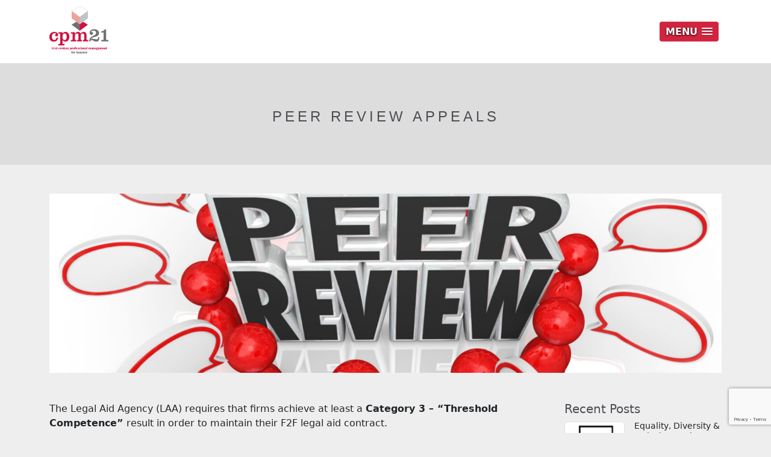

--- FILE ---
content_type: text/html; charset=UTF-8
request_url: https://cpm21.co.uk/service/peer-review-appeals/
body_size: 15760
content:
<!DOCTYPE html>
<html dir="ltr" lang="en-GB" prefix="og: https://ogp.me/ns#" class="no-js">

<head>
    <meta charset="utf-8">
    <meta http-equiv="X-UA-Compatible" content="IE=edge">
    <meta name="viewport" content="width=device-width, initial-scale=1.0" />
		<title>Peer Review Appeals - CPM21</title>

	<title>Peer Review Appeals - CPM21</title>

		<!-- All in One SEO 4.8.9 - aioseo.com -->
	<meta name="description" content="The Legal Aid Agency (LAA) requires that firms achieve at least a Category 3 – “Threshold Competence” result in order to maintain their F2F legal aid contract. If a firm receives a Category 4 or 5 then that amounts to a ‘fail&#039; and the firm is entitled to appeal that decision. A Category 4, if" />
	<meta name="robots" content="max-image-preview:large" />
	<link rel="canonical" href="https://cpm21.co.uk/service/peer-review-appeals/" />
	<meta name="generator" content="All in One SEO (AIOSEO) 4.8.9" />
		<meta property="og:locale" content="en_GB" />
		<meta property="og:site_name" content="CPM21 - 21st Century Professional Management For Lawyers" />
		<meta property="og:type" content="article" />
		<meta property="og:title" content="Peer Review Appeals - CPM21" />
		<meta property="og:description" content="The Legal Aid Agency (LAA) requires that firms achieve at least a Category 3 – “Threshold Competence” result in order to maintain their F2F legal aid contract. If a firm receives a Category 4 or 5 then that amounts to a ‘fail&#039; and the firm is entitled to appeal that decision. A Category 4, if" />
		<meta property="og:url" content="https://cpm21.co.uk/service/peer-review-appeals/" />
		<meta property="og:image" content="https://cpm21.co.uk/wp-content/uploads/2022/12/cpm21_logo.png" />
		<meta property="og:image:secure_url" content="https://cpm21.co.uk/wp-content/uploads/2022/12/cpm21_logo.png" />
		<meta property="og:image:width" content="701" />
		<meta property="og:image:height" content="569" />
		<meta property="article:published_time" content="2022-11-21T18:47:19+00:00" />
		<meta property="article:modified_time" content="2022-12-21T16:17:35+00:00" />
		<meta property="article:publisher" content="https://www.facebook.com/cpm21professional" />
		<meta name="twitter:card" content="summary_large_image" />
		<meta name="twitter:title" content="Peer Review Appeals - CPM21" />
		<meta name="twitter:description" content="The Legal Aid Agency (LAA) requires that firms achieve at least a Category 3 – “Threshold Competence” result in order to maintain their F2F legal aid contract. If a firm receives a Category 4 or 5 then that amounts to a ‘fail&#039; and the firm is entitled to appeal that decision. A Category 4, if" />
		<meta name="twitter:image" content="https://cpm21.co.uk/wp-content/uploads/2022/12/cpm21_logo.png" />
		<script type="application/ld+json" class="aioseo-schema">
			{"@context":"https:\/\/schema.org","@graph":[{"@type":"BreadcrumbList","@id":"https:\/\/cpm21.co.uk\/service\/peer-review-appeals\/#breadcrumblist","itemListElement":[{"@type":"ListItem","@id":"https:\/\/cpm21.co.uk#listItem","position":1,"name":"Home","item":"https:\/\/cpm21.co.uk","nextItem":{"@type":"ListItem","@id":"https:\/\/cpm21.co.uk\/service\/#listItem","name":"Services"}},{"@type":"ListItem","@id":"https:\/\/cpm21.co.uk\/service\/#listItem","position":2,"name":"Services","item":"https:\/\/cpm21.co.uk\/service\/","nextItem":{"@type":"ListItem","@id":"https:\/\/cpm21.co.uk\/service_type\/legal-aid\/#listItem","name":"Legal Aid"},"previousItem":{"@type":"ListItem","@id":"https:\/\/cpm21.co.uk#listItem","name":"Home"}},{"@type":"ListItem","@id":"https:\/\/cpm21.co.uk\/service_type\/legal-aid\/#listItem","position":3,"name":"Legal Aid","item":"https:\/\/cpm21.co.uk\/service_type\/legal-aid\/","nextItem":{"@type":"ListItem","@id":"https:\/\/cpm21.co.uk\/service\/peer-review-appeals\/#listItem","name":"Peer Review Appeals"},"previousItem":{"@type":"ListItem","@id":"https:\/\/cpm21.co.uk\/service\/#listItem","name":"Services"}},{"@type":"ListItem","@id":"https:\/\/cpm21.co.uk\/service\/peer-review-appeals\/#listItem","position":4,"name":"Peer Review Appeals","previousItem":{"@type":"ListItem","@id":"https:\/\/cpm21.co.uk\/service_type\/legal-aid\/#listItem","name":"Legal Aid"}}]},{"@type":"Organization","@id":"https:\/\/cpm21.co.uk\/#organization","name":"CPM21","description":"21st Century Professional Management For Lawyers","url":"https:\/\/cpm21.co.uk\/","telephone":"+441443742895","logo":{"@type":"ImageObject","url":"https:\/\/cpm21.co.uk\/wp-content\/uploads\/2022\/12\/cpm21_logo.png","@id":"https:\/\/cpm21.co.uk\/service\/peer-review-appeals\/#organizationLogo","width":701,"height":569},"image":{"@id":"https:\/\/cpm21.co.uk\/service\/peer-review-appeals\/#organizationLogo"},"sameAs":["https:\/\/www.facebook.com\/cpm21professional","https:\/\/www.linkedin.com\/company\/cpm21"]},{"@type":"WebPage","@id":"https:\/\/cpm21.co.uk\/service\/peer-review-appeals\/#webpage","url":"https:\/\/cpm21.co.uk\/service\/peer-review-appeals\/","name":"Peer Review Appeals - CPM21","description":"The Legal Aid Agency (LAA) requires that firms achieve at least a Category 3 \u2013 \u201cThreshold Competence\u201d result in order to maintain their F2F legal aid contract. If a firm receives a Category 4 or 5 then that amounts to a \u2018fail' and the firm is entitled to appeal that decision. A Category 4, if","inLanguage":"en-GB","isPartOf":{"@id":"https:\/\/cpm21.co.uk\/#website"},"breadcrumb":{"@id":"https:\/\/cpm21.co.uk\/service\/peer-review-appeals\/#breadcrumblist"},"image":{"@type":"ImageObject","url":"https:\/\/cpm21.co.uk\/wp-content\/uploads\/2022\/11\/Shutterstock_199993139-resized.jpg","@id":"https:\/\/cpm21.co.uk\/service\/peer-review-appeals\/#mainImage","width":2000,"height":1682},"primaryImageOfPage":{"@id":"https:\/\/cpm21.co.uk\/service\/peer-review-appeals\/#mainImage"},"datePublished":"2022-11-21T18:47:19+00:00","dateModified":"2022-12-21T16:17:35+00:00"},{"@type":"WebSite","@id":"https:\/\/cpm21.co.uk\/#website","url":"https:\/\/cpm21.co.uk\/","name":"CPM21","description":"21st Century Professional Management For Lawyers","inLanguage":"en-GB","publisher":{"@id":"https:\/\/cpm21.co.uk\/#organization"}}]}
		</script>
		<!-- All in One SEO -->

<script id="cookieyes" type="text/javascript" src="https://cdn-cookieyes.com/client_data/2a1ed3dd9a4e3996d4219b6c/script.js"></script><link rel='dns-prefetch' href='//cdn.jsdelivr.net' />
<link rel='dns-prefetch' href='//cdnjs.cloudflare.com' />
<link rel="alternate" type="application/rss+xml" title="CPM21 &raquo; Feed" href="https://cpm21.co.uk/feed/" />
<link rel="alternate" type="application/rss+xml" title="CPM21 &raquo; Comments Feed" href="https://cpm21.co.uk/comments/feed/" />
<link rel="alternate" title="oEmbed (JSON)" type="application/json+oembed" href="https://cpm21.co.uk/wp-json/oembed/1.0/embed?url=https%3A%2F%2Fcpm21.co.uk%2Fservice%2Fpeer-review-appeals%2F" />
<link rel="alternate" title="oEmbed (XML)" type="text/xml+oembed" href="https://cpm21.co.uk/wp-json/oembed/1.0/embed?url=https%3A%2F%2Fcpm21.co.uk%2Fservice%2Fpeer-review-appeals%2F&#038;format=xml" />
		<!-- This site uses the Google Analytics by MonsterInsights plugin v9.11.0 - Using Analytics tracking - https://www.monsterinsights.com/ -->
							<script src="//www.googletagmanager.com/gtag/js?id=G-HFRBZSSQ3L"  data-cfasync="false" data-wpfc-render="false" async></script>
			<script data-cfasync="false" data-wpfc-render="false">
				var mi_version = '9.11.0';
				var mi_track_user = true;
				var mi_no_track_reason = '';
								var MonsterInsightsDefaultLocations = {"page_location":"https:\/\/cpm21.co.uk\/service\/peer-review-appeals\/"};
								if ( typeof MonsterInsightsPrivacyGuardFilter === 'function' ) {
					var MonsterInsightsLocations = (typeof MonsterInsightsExcludeQuery === 'object') ? MonsterInsightsPrivacyGuardFilter( MonsterInsightsExcludeQuery ) : MonsterInsightsPrivacyGuardFilter( MonsterInsightsDefaultLocations );
				} else {
					var MonsterInsightsLocations = (typeof MonsterInsightsExcludeQuery === 'object') ? MonsterInsightsExcludeQuery : MonsterInsightsDefaultLocations;
				}

								var disableStrs = [
										'ga-disable-G-HFRBZSSQ3L',
									];

				/* Function to detect opted out users */
				function __gtagTrackerIsOptedOut() {
					for (var index = 0; index < disableStrs.length; index++) {
						if (document.cookie.indexOf(disableStrs[index] + '=true') > -1) {
							return true;
						}
					}

					return false;
				}

				/* Disable tracking if the opt-out cookie exists. */
				if (__gtagTrackerIsOptedOut()) {
					for (var index = 0; index < disableStrs.length; index++) {
						window[disableStrs[index]] = true;
					}
				}

				/* Opt-out function */
				function __gtagTrackerOptout() {
					for (var index = 0; index < disableStrs.length; index++) {
						document.cookie = disableStrs[index] + '=true; expires=Thu, 31 Dec 2099 23:59:59 UTC; path=/';
						window[disableStrs[index]] = true;
					}
				}

				if ('undefined' === typeof gaOptout) {
					function gaOptout() {
						__gtagTrackerOptout();
					}
				}
								window.dataLayer = window.dataLayer || [];

				window.MonsterInsightsDualTracker = {
					helpers: {},
					trackers: {},
				};
				if (mi_track_user) {
					function __gtagDataLayer() {
						dataLayer.push(arguments);
					}

					function __gtagTracker(type, name, parameters) {
						if (!parameters) {
							parameters = {};
						}

						if (parameters.send_to) {
							__gtagDataLayer.apply(null, arguments);
							return;
						}

						if (type === 'event') {
														parameters.send_to = monsterinsights_frontend.v4_id;
							var hookName = name;
							if (typeof parameters['event_category'] !== 'undefined') {
								hookName = parameters['event_category'] + ':' + name;
							}

							if (typeof MonsterInsightsDualTracker.trackers[hookName] !== 'undefined') {
								MonsterInsightsDualTracker.trackers[hookName](parameters);
							} else {
								__gtagDataLayer('event', name, parameters);
							}
							
						} else {
							__gtagDataLayer.apply(null, arguments);
						}
					}

					__gtagTracker('js', new Date());
					__gtagTracker('set', {
						'developer_id.dZGIzZG': true,
											});
					if ( MonsterInsightsLocations.page_location ) {
						__gtagTracker('set', MonsterInsightsLocations);
					}
										__gtagTracker('config', 'G-HFRBZSSQ3L', {"forceSSL":"true","link_attribution":"true"} );
										window.gtag = __gtagTracker;										(function () {
						/* https://developers.google.com/analytics/devguides/collection/analyticsjs/ */
						/* ga and __gaTracker compatibility shim. */
						var noopfn = function () {
							return null;
						};
						var newtracker = function () {
							return new Tracker();
						};
						var Tracker = function () {
							return null;
						};
						var p = Tracker.prototype;
						p.get = noopfn;
						p.set = noopfn;
						p.send = function () {
							var args = Array.prototype.slice.call(arguments);
							args.unshift('send');
							__gaTracker.apply(null, args);
						};
						var __gaTracker = function () {
							var len = arguments.length;
							if (len === 0) {
								return;
							}
							var f = arguments[len - 1];
							if (typeof f !== 'object' || f === null || typeof f.hitCallback !== 'function') {
								if ('send' === arguments[0]) {
									var hitConverted, hitObject = false, action;
									if ('event' === arguments[1]) {
										if ('undefined' !== typeof arguments[3]) {
											hitObject = {
												'eventAction': arguments[3],
												'eventCategory': arguments[2],
												'eventLabel': arguments[4],
												'value': arguments[5] ? arguments[5] : 1,
											}
										}
									}
									if ('pageview' === arguments[1]) {
										if ('undefined' !== typeof arguments[2]) {
											hitObject = {
												'eventAction': 'page_view',
												'page_path': arguments[2],
											}
										}
									}
									if (typeof arguments[2] === 'object') {
										hitObject = arguments[2];
									}
									if (typeof arguments[5] === 'object') {
										Object.assign(hitObject, arguments[5]);
									}
									if ('undefined' !== typeof arguments[1].hitType) {
										hitObject = arguments[1];
										if ('pageview' === hitObject.hitType) {
											hitObject.eventAction = 'page_view';
										}
									}
									if (hitObject) {
										action = 'timing' === arguments[1].hitType ? 'timing_complete' : hitObject.eventAction;
										hitConverted = mapArgs(hitObject);
										__gtagTracker('event', action, hitConverted);
									}
								}
								return;
							}

							function mapArgs(args) {
								var arg, hit = {};
								var gaMap = {
									'eventCategory': 'event_category',
									'eventAction': 'event_action',
									'eventLabel': 'event_label',
									'eventValue': 'event_value',
									'nonInteraction': 'non_interaction',
									'timingCategory': 'event_category',
									'timingVar': 'name',
									'timingValue': 'value',
									'timingLabel': 'event_label',
									'page': 'page_path',
									'location': 'page_location',
									'title': 'page_title',
									'referrer' : 'page_referrer',
								};
								for (arg in args) {
																		if (!(!args.hasOwnProperty(arg) || !gaMap.hasOwnProperty(arg))) {
										hit[gaMap[arg]] = args[arg];
									} else {
										hit[arg] = args[arg];
									}
								}
								return hit;
							}

							try {
								f.hitCallback();
							} catch (ex) {
							}
						};
						__gaTracker.create = newtracker;
						__gaTracker.getByName = newtracker;
						__gaTracker.getAll = function () {
							return [];
						};
						__gaTracker.remove = noopfn;
						__gaTracker.loaded = true;
						window['__gaTracker'] = __gaTracker;
					})();
									} else {
										console.log("");
					(function () {
						function __gtagTracker() {
							return null;
						}

						window['__gtagTracker'] = __gtagTracker;
						window['gtag'] = __gtagTracker;
					})();
									}
			</script>
							<!-- / Google Analytics by MonsterInsights -->
		<style id='wp-img-auto-sizes-contain-inline-css'>
img:is([sizes=auto i],[sizes^="auto," i]){contain-intrinsic-size:3000px 1500px}
/*# sourceURL=wp-img-auto-sizes-contain-inline-css */
</style>
<style id='wp-emoji-styles-inline-css'>

	img.wp-smiley, img.emoji {
		display: inline !important;
		border: none !important;
		box-shadow: none !important;
		height: 1em !important;
		width: 1em !important;
		margin: 0 0.07em !important;
		vertical-align: -0.1em !important;
		background: none !important;
		padding: 0 !important;
	}
/*# sourceURL=wp-emoji-styles-inline-css */
</style>
<style id='classic-theme-styles-inline-css'>
/*! This file is auto-generated */
.wp-block-button__link{color:#fff;background-color:#32373c;border-radius:9999px;box-shadow:none;text-decoration:none;padding:calc(.667em + 2px) calc(1.333em + 2px);font-size:1.125em}.wp-block-file__button{background:#32373c;color:#fff;text-decoration:none}
/*# sourceURL=/wp-includes/css/classic-themes.min.css */
</style>
<link rel='stylesheet' id='contact-form-7-css' href='https://cpm21.co.uk/wp-content/plugins/contact-form-7/includes/css/styles.css?ver=6.1.4' media='all' />
<link rel='stylesheet' id='bootstrap-icons-css' href='https://cdn.jsdelivr.net/npm/bootstrap-icons@1.9.1/font/bootstrap-icons.css?ver=eb1052298921a51adbefa5bc1bbb4783' media='all' />
<link rel='stylesheet' id='superfish-css' href='https://cpm21.co.uk/wp-content/themes/CPM-21-v1/superfish/css/superfish.css?ver=1.0.0' media='all' />
<link rel='stylesheet' id='slicknav-css-css' href='https://cdnjs.cloudflare.com/ajax/libs/SlickNav/1.0.10/slicknav.min.css?ver=1.0.0' media='all' />
<link rel='stylesheet' id='cpm21-css' href='https://cpm21.co.uk/wp-content/themes/CPM-21-v1/assets/css/cpm21.css?ver=1.0.0' media='all' />
<link rel='stylesheet' id='bootstrap-5-css-css' href='https://cdn.jsdelivr.net/npm/bootstrap@5.2.0/dist/css/bootstrap.min.css?ver=eb1052298921a51adbefa5bc1bbb4783' media='all' />
<link rel='stylesheet' id='owlcarousel-min-css' href='https://cpm21.co.uk/wp-content/themes/CPM-21-v1/owlcarousel/assets/owl.carousel.min.css?ver=1.0.0' media='all' />
<link rel='stylesheet' id='owlcarousel-theme-css' href='https://cpm21.co.uk/wp-content/themes/CPM-21-v1/owlcarousel/assets/owl.theme.default.min.css?ver=1.0.0' media='all' />
<link rel='stylesheet' id='wp-pagenavi-css' href='https://cpm21.co.uk/wp-content/plugins/wp-pagenavi/pagenavi-css.css?ver=2.70' media='all' />
<script src="https://cpm21.co.uk/wp-content/plugins/google-analytics-for-wordpress/assets/js/frontend-gtag.min.js?ver=9.11.0" id="monsterinsights-frontend-script-js" async data-wp-strategy="async"></script>
<script data-cfasync="false" data-wpfc-render="false" id='monsterinsights-frontend-script-js-extra'>var monsterinsights_frontend = {"js_events_tracking":"true","download_extensions":"doc,pdf,ppt,zip,xls,docx,pptx,xlsx","inbound_paths":"[{\"path\":\"\\\/go\\\/\",\"label\":\"affiliate\"},{\"path\":\"\\\/recommend\\\/\",\"label\":\"affiliate\"}]","home_url":"https:\/\/cpm21.co.uk","hash_tracking":"false","v4_id":"G-HFRBZSSQ3L"};</script>
<script src="https://cdn.jsdelivr.net/npm/bootstrap@5.2.0/dist/js/bootstrap.bundle.min.js?ver=eb1052298921a51adbefa5bc1bbb4783" id="bootstrap-5-js-js"></script>
<script src="https://cpm21.co.uk/wp-includes/js/jquery/jquery.min.js?ver=3.7.1" id="jquery-core-js"></script>
<script src="https://cpm21.co.uk/wp-includes/js/jquery/jquery-migrate.min.js?ver=3.4.1" id="jquery-migrate-js"></script>
<link rel="https://api.w.org/" href="https://cpm21.co.uk/wp-json/" /><link rel="alternate" title="JSON" type="application/json" href="https://cpm21.co.uk/wp-json/wp/v2/service/516" /><link rel="EditURI" type="application/rsd+xml" title="RSD" href="https://cpm21.co.uk/xmlrpc.php?rsd" />

<link rel='shortlink' href='https://cpm21.co.uk/?p=516' />
<link rel="icon" href="https://cpm21.co.uk/wp-content/uploads/2022/10/cropped-favicon-32x32.png" sizes="32x32" />
<link rel="icon" href="https://cpm21.co.uk/wp-content/uploads/2022/10/cropped-favicon-192x192.png" sizes="192x192" />
<link rel="apple-touch-icon" href="https://cpm21.co.uk/wp-content/uploads/2022/10/cropped-favicon-180x180.png" />
<meta name="msapplication-TileImage" content="https://cpm21.co.uk/wp-content/uploads/2022/10/cropped-favicon-270x270.png" />

	<style>
		.sf-menu {
			margin: 24px 0px;
		}
		.sf-menu li.search {
			margin: 12px 0;
		}
		.sf-menu li.search:hover {
			background: unset;
		}
		.slicknav_menu {
			display:none;
		}
		@media screen and (max-width: 1350px) {
			#primary-menu {
				display:none;
			}
			.slicknav_menu {
				display:block;
				background: inherit;
			}
			li:last-child {
					border-bottom: 0;
					/* display: none !important; */
			}
		}
		.slicknav_btn {
			/* display: flex;
			justify-content: flex-end;
			align-items: center;
			height: 105px; */
			background: #d1253f;
			margin: 31px 0;
		}
		.slicknav_nav {
				clear: both;
				color: #fff;
				margin: 0;
				font-size: .875em;
				background: #d1253f;
		}
		.card-img-container-200 {height: 200px;}
    .card-img-container-200 img {
        max-width: 100%;
        max-height: 100%;
        display: block; /* remove extra space below image */
    }
		.header-area {
			padding: 0;
		}
		.logo {
				float: left;
				width: 98px;
				height: 100px;
				padding: 10px 0;
		}
		.wp-pagenavi {
				margin-bottom: 10px !important;
		}

		.wp-pagenavi a, .wp-pagenavi span {
				color: #FFF;
				text-decoration: none;
				background-color: #d22640;
				border: 1px solid #d22640;
				margin: 2px;
		}

		.wp-pagenavi a:hover, .wp-pagenavi span.current {
				border-color: #E9F2F9;
				background-color: red;
		}

		.wp-pagenavi span.current {
				font-weight: bold;
				background-color: black;
		}

		.cta-container {
				background: #ed4134;
				color: white;
		}
    .cta {
        display: flex;
        align-items: center;
        justify-content: space-between;
        padding: 50px 0;
    }
    .cta span {
        font-size: 1.5em;
    }
    @media screen and (max-width: 800px) {
			.cta {
				display: block;
							text-align: center;
							line-height: 1.5em;
							font-size: .8em;
			}
		}
			body {
				background: #eee;
			}
			footer.page-section {
					padding: 30px 0;
					background-color: #042433;
			}
			footer p {
					color: #eee;
					font-size: 14px;
					line-height: 1.8em;
			}
			.footer-2-copy-cont {
					background-color: #042433;
					padding-bottom: 20px;
					border-top: 1px solid #666;
					color: #ccc;
			}
			footer .widget-title, footer i {
					color: white;
			}
			figure img.attachment-post-thumbnail {
        position: absolute; top:0; right: 0; left: 0; bottom: 0; width: 100%; height: 100%; object-fit: cover;
    	}
			.image-container-h-200 {
				position: relative;
				height: 200px; width: 100%;
			}
			.image-container-h-300 {
				position: relative;
				height: 300px; width: 100%;
			}
			.image-container-h-400 {
				position: relative;
				height: 400px; width: 100%;
			}
			.icon-container {
					width: 100%;
					margin: 0 auto;
					text-align: center;
			}
			.icon-container img {
					display: block;
					margin-left: auto;
					margin-right: auto;
			}

			.icon-container p {
					line-height: 1.2;
					font-size: .9em;
					margin-top: 10px;
					max-width: 75%;
					text-align: center;
					display: block;
					margin-left: auto;
					margin-right: auto;
			}
			.blog-item .blog-content .blog-meta a {
					color: #17a2b8;
			}
			.service-item .service-content {
					background-color: #17a2b8;
			}
			.service-area-top {
					padding: 0px 0 135px;
			}
			.btn-outline {
					border: 2px solid #47a2b8;
					background: #47a2b8;
					color: white;
			}
			.footer-logo {
					width: 100%;
					display: block;
					margin-left: auto;
					margin-right: auto;
			}
			.about-widget img {
					max-width: 50%;
					display: block;
			}
			.main-menu {
					-webkit-align-content: center;
					-ms-flex-line-pack: center;
					align-content: center;
					-webkit-box-pack: end;
					-webkit-justify-content: flex-end;
					-ms-flex-pack: end;
					justify-content: flex-end;
					background: #070a1a;
			}
			.header-area.transparent:not(.sticky) .main-menu>li>a {
					color: white;
					font-weight: 600;
			}

			ul.slider-menu li a {
					color: white;
					font-weight: 300;
					letter-spacing: 2px;
					text-decoration: none;
					padding: 20px 5px;
					display: inline-block;
					width: 100%;
					text-align: center;
					opacity: 0.7;
					padding-left: 10px;
					padding-right: 10px;
			}

			.blog-meta a:hover {
					color: #666 !important;
			}

			.navigation ul {
					list-style: none;
					margin: 0;
					padding: 0;
					display: flex;
					float: right;
			}

			.navigation .user {
					flex: 1;
			}

			.header-area.sticky ul.slider-menu li a {
					background: none;
			}

			.header-area.sticky .navigation ul {
					border: 0;
					margin-top: 14px;
			}
			.logo-light img {
					margin-top: 12px;
			}

			.bg-offwhite {
					background-color: #ddd;
			}

			.strong-view.wpmtst-default .wpmtst-testimonial-inner {
					height: inherit !important;
			}

			.testimonial-wrapper {
					padding: 40 0 60;
					color: #fff;
			}

			.testimonial-wrapper h4 {
					color: #fff;
					margin-top: 20px;
			}

			.strong-view.wpmtst-default .wpmtst-testimonial, .strong-view.wpmtst-default .wpmtst-testimonial-inner {
					border: 0 !important;
			}

			@media all and (max-width: 1000px) {
					.navigation ul {
							flex-wrap: wrap;
					}

					.navigation li {
							flex: 1 1 50%;
					}

					.navigation .user {
							flex: 1 1 33.33%;
					}
			}

			.header-area.transparent:not(.sticky) {
					background: white;
					position:relative;
					left: 0;
					top: 0;
					width: 100%;
					z-index: 99;
					border-bottom: 1px solid #ddd;
			}

			@media all and (max-width: 480px) {
					.navigation li {
							flex-basis: 100%;
					}

					.navigation .user {
							flex-basis: 50%;
					}
			}


			input {
					outline: none;
			}
			input[type=search] {
					-webkit-appearance: textfield;
					-webkit-box-sizing: content-box;
					box-sizing: content-box;
					font-family: inherit;
					font-size: 100%;
			}
			input::-webkit-search-decoration,
			input::-webkit-search-cancel-button {
					display: none;
			}


			input[type=search] {
					background: #ededed url(https://static.tumblr.com/ftv85bp/MIXmud4tx/search-icon.png) no-repeat 9px center;
					border: solid 1px #ccc;
					padding: 0 10px 0 32px;
					width: 55px;

					-webkit-border-radius: 10em;
					-moz-border-radius: 10em;
					border-radius: 10em;

					-webkit-transition: all .5s;
					-moz-transition: all .5s;
					transition: all .5s;
			}
			input[type=search]:focus {
					width: 130px;
					background-color: #fff;
					border-color: #66CC75;

					-webkit-box-shadow: 0 0 5px rgba(109,207,246,.5);
					-moz-box-shadow: 0 0 5px rgba(109,207,246,.5);
					box-shadow: 0 0 5px rgba(109,207,246,.5);
			}

			.col-lg-1 form {
				margin-bottom: 0;
				margin-top: 14px !important;
			}


			input:-moz-placeholder {
					color: #999;
			}
			input::-webkit-input-placeholder {
					color: #999;
			}

			#demo-2 input[type=search] {
					width: 15px;
					padding-left: 10px;
					color: transparent;
					cursor: pointer;
			}
			#demo-2 input[type=search]:hover {
					background-color: #fff;
			}
			#demo-2 input[type=search]:focus {
					width: 130px;
					padding-left: 32px;
					color: #000;
					background-color: #fff;
					cursor: auto;
			}
			#demo-2 input:-moz-placeholder {
					color: transparent;
			}
			#demo-2 input::-webkit-input-placeholder {
					color: transparent;
			}
			@media only screen and (min-width: 1200px) {
					.page-header-content img {
							max-width: 65%;
					}
			}

			.page-header-content {
					padding: 25px 0;
			}

			.events-list-item, .events-list-booking {
					display: flex;
					flex-direction: column;
					justify-content: space-evenly;
			}
			.events-list-booking {
					background-color: #ddd;
					padding: 20px;
			}
			.events-list-booking span {
					padding: 10px;
					text-align: center;
			}
			.events-list-booking .price {
					background-color: #fff;
			}
			.events-list-booking .brochure {
					background-color: #47a2b8;
					color: #fff;
			}
			.events-list-booking .booking {
					background-color: #28a745;
					color: #fff;
					margin-bottom: 20px;
			}
			.events-list-item h5 {
					color: #47a2b8;
			}
			.row.match-my-cols {
					overflow: hidden;
			}
			.row.match-my-cols [class*="col-"]{
					margin-bottom: -99999px;
					padding-bottom: 99999px;
			}
			.events-detail-box {
					display: flex;
					flex-direction: column;
					justify-content: space-between;
					padding: 30px;
			}
			.events-detail-box .event-icon {
					margin: 0 10px;
			}
			.events-detail-box .btn {
					border-radius: 0;
			}
			.page-content ul {
					margin: 0  0 20px 20px;
					padding: inherit;
			}
			.page-content li {
					list-style: disc;
			}
			.btn-outline-light {
				min-width: 265px;
			}

		.main-nav li {
			position: relative;
		}
		.main-nav ul ul {
			display: none;
			position: absolute;
			top: 3em;
			left: 0;
			z-index: 99999;
			width: 180px;
			background: #fff;
			box-shadow: 0px 3px 3px rgba(0,0,0,0.2);
		}
		.main-nav ul li:hover > ul {
			display: block;
		}
		@media screen and (max-width: 1780px) {
			/* .page-header-area {
				margin-top: 0;
			} */
			.mob-menu-logo-holder {
					padding: 28px;
			}
		}
		.sf-menu li.search {
			margin: 12px 0;
		}
		.sf-menu li.search:hover {
			background: unset;
		}
		.mob-standard-logo {
			height: 45px!important;
		}
		.mobmenur-container {
			position: absolute;
			right: 0px;
			padding: 25px;
		}
		.alignleft {
			display: inline;
			float: left;
			margin-right: 1.5em;
		}
		.alignright {
			display: inline;
			float: right;
			margin-left: 1.5em;
		}
		.aligncenter {
			clear: both;
			display: block;
			margin-left: auto;
			margin-right: auto;
		}

		.nav-search {
			background-color: transparent;
		}

		@media screen and (max-width: 500px) {
			.logo {
				/* width: 150px; */
				padding-top: 12px;
			}
			.mobile-nav-container {
				margin: 0 !important;
				max-width: 100% !important;
			}
		}

		@media screen and (max-width: 991px) {
			/* body {
				min-height: 2000px;
				padding-top: 92px;
			} */
		}
		a {
			color: inherit;
			text-decoration: none;
		}
		.contact-link {
			margin-right: 10px;
			background: #d22640;
		}

		.contact-link a {
    	color: #ffffff;
		}

		#wpcf7-f442-o1 form .wpcf7-response-output {
    	border: 2px solid #5ccaf0;
		}

		#wpcf7-f442-o1 form.sent .wpcf7-response-output {
			border-color: #5ccaf0;
		}

		#wpcf7-f442-o1 .wpcf7-response-output {
			color: white;
		}
		.mailchimp-signup form {
			display: flex;
			flex-wrap: wrap
  	}

		footer form {
			display: flex;
			flex-wrap: wrap
		}

		footer form > input {
			flex: 1 1 10ch;
			margin: .5rem
		}

		footer form > input[type="email"] {
			flex: 3 1 30ch;
		}

		footer input {
			border: none;
			background: hsl(0, 0%, 93%);
			border-radius: .25rem;
			padding: .75rem 1rem;
		}

		footer input[type="submit"] {
			background: #d22640;
			color: white;
			padding: .75rem 1rem;
			margin-bottom: .5rem;
		}

		#mc-embedded-subscribe {
			margin-bottom: 0.5rem;
		}

		.content a {
				color: #ff0000;
				text-decoration: underline;
		}

		h3 {
			font-size: 1.1rem;
			font-weight: bold;
		}

	</style>

	<style id='global-styles-inline-css'>
:root{--wp--preset--aspect-ratio--square: 1;--wp--preset--aspect-ratio--4-3: 4/3;--wp--preset--aspect-ratio--3-4: 3/4;--wp--preset--aspect-ratio--3-2: 3/2;--wp--preset--aspect-ratio--2-3: 2/3;--wp--preset--aspect-ratio--16-9: 16/9;--wp--preset--aspect-ratio--9-16: 9/16;--wp--preset--color--black: #000000;--wp--preset--color--cyan-bluish-gray: #abb8c3;--wp--preset--color--white: #ffffff;--wp--preset--color--pale-pink: #f78da7;--wp--preset--color--vivid-red: #cf2e2e;--wp--preset--color--luminous-vivid-orange: #ff6900;--wp--preset--color--luminous-vivid-amber: #fcb900;--wp--preset--color--light-green-cyan: #7bdcb5;--wp--preset--color--vivid-green-cyan: #00d084;--wp--preset--color--pale-cyan-blue: #8ed1fc;--wp--preset--color--vivid-cyan-blue: #0693e3;--wp--preset--color--vivid-purple: #9b51e0;--wp--preset--gradient--vivid-cyan-blue-to-vivid-purple: linear-gradient(135deg,rgb(6,147,227) 0%,rgb(155,81,224) 100%);--wp--preset--gradient--light-green-cyan-to-vivid-green-cyan: linear-gradient(135deg,rgb(122,220,180) 0%,rgb(0,208,130) 100%);--wp--preset--gradient--luminous-vivid-amber-to-luminous-vivid-orange: linear-gradient(135deg,rgb(252,185,0) 0%,rgb(255,105,0) 100%);--wp--preset--gradient--luminous-vivid-orange-to-vivid-red: linear-gradient(135deg,rgb(255,105,0) 0%,rgb(207,46,46) 100%);--wp--preset--gradient--very-light-gray-to-cyan-bluish-gray: linear-gradient(135deg,rgb(238,238,238) 0%,rgb(169,184,195) 100%);--wp--preset--gradient--cool-to-warm-spectrum: linear-gradient(135deg,rgb(74,234,220) 0%,rgb(151,120,209) 20%,rgb(207,42,186) 40%,rgb(238,44,130) 60%,rgb(251,105,98) 80%,rgb(254,248,76) 100%);--wp--preset--gradient--blush-light-purple: linear-gradient(135deg,rgb(255,206,236) 0%,rgb(152,150,240) 100%);--wp--preset--gradient--blush-bordeaux: linear-gradient(135deg,rgb(254,205,165) 0%,rgb(254,45,45) 50%,rgb(107,0,62) 100%);--wp--preset--gradient--luminous-dusk: linear-gradient(135deg,rgb(255,203,112) 0%,rgb(199,81,192) 50%,rgb(65,88,208) 100%);--wp--preset--gradient--pale-ocean: linear-gradient(135deg,rgb(255,245,203) 0%,rgb(182,227,212) 50%,rgb(51,167,181) 100%);--wp--preset--gradient--electric-grass: linear-gradient(135deg,rgb(202,248,128) 0%,rgb(113,206,126) 100%);--wp--preset--gradient--midnight: linear-gradient(135deg,rgb(2,3,129) 0%,rgb(40,116,252) 100%);--wp--preset--font-size--small: 13px;--wp--preset--font-size--medium: 20px;--wp--preset--font-size--large: 36px;--wp--preset--font-size--x-large: 42px;--wp--preset--spacing--20: 0.44rem;--wp--preset--spacing--30: 0.67rem;--wp--preset--spacing--40: 1rem;--wp--preset--spacing--50: 1.5rem;--wp--preset--spacing--60: 2.25rem;--wp--preset--spacing--70: 3.38rem;--wp--preset--spacing--80: 5.06rem;--wp--preset--shadow--natural: 6px 6px 9px rgba(0, 0, 0, 0.2);--wp--preset--shadow--deep: 12px 12px 50px rgba(0, 0, 0, 0.4);--wp--preset--shadow--sharp: 6px 6px 0px rgba(0, 0, 0, 0.2);--wp--preset--shadow--outlined: 6px 6px 0px -3px rgb(255, 255, 255), 6px 6px rgb(0, 0, 0);--wp--preset--shadow--crisp: 6px 6px 0px rgb(0, 0, 0);}:where(.is-layout-flex){gap: 0.5em;}:where(.is-layout-grid){gap: 0.5em;}body .is-layout-flex{display: flex;}.is-layout-flex{flex-wrap: wrap;align-items: center;}.is-layout-flex > :is(*, div){margin: 0;}body .is-layout-grid{display: grid;}.is-layout-grid > :is(*, div){margin: 0;}:where(.wp-block-columns.is-layout-flex){gap: 2em;}:where(.wp-block-columns.is-layout-grid){gap: 2em;}:where(.wp-block-post-template.is-layout-flex){gap: 1.25em;}:where(.wp-block-post-template.is-layout-grid){gap: 1.25em;}.has-black-color{color: var(--wp--preset--color--black) !important;}.has-cyan-bluish-gray-color{color: var(--wp--preset--color--cyan-bluish-gray) !important;}.has-white-color{color: var(--wp--preset--color--white) !important;}.has-pale-pink-color{color: var(--wp--preset--color--pale-pink) !important;}.has-vivid-red-color{color: var(--wp--preset--color--vivid-red) !important;}.has-luminous-vivid-orange-color{color: var(--wp--preset--color--luminous-vivid-orange) !important;}.has-luminous-vivid-amber-color{color: var(--wp--preset--color--luminous-vivid-amber) !important;}.has-light-green-cyan-color{color: var(--wp--preset--color--light-green-cyan) !important;}.has-vivid-green-cyan-color{color: var(--wp--preset--color--vivid-green-cyan) !important;}.has-pale-cyan-blue-color{color: var(--wp--preset--color--pale-cyan-blue) !important;}.has-vivid-cyan-blue-color{color: var(--wp--preset--color--vivid-cyan-blue) !important;}.has-vivid-purple-color{color: var(--wp--preset--color--vivid-purple) !important;}.has-black-background-color{background-color: var(--wp--preset--color--black) !important;}.has-cyan-bluish-gray-background-color{background-color: var(--wp--preset--color--cyan-bluish-gray) !important;}.has-white-background-color{background-color: var(--wp--preset--color--white) !important;}.has-pale-pink-background-color{background-color: var(--wp--preset--color--pale-pink) !important;}.has-vivid-red-background-color{background-color: var(--wp--preset--color--vivid-red) !important;}.has-luminous-vivid-orange-background-color{background-color: var(--wp--preset--color--luminous-vivid-orange) !important;}.has-luminous-vivid-amber-background-color{background-color: var(--wp--preset--color--luminous-vivid-amber) !important;}.has-light-green-cyan-background-color{background-color: var(--wp--preset--color--light-green-cyan) !important;}.has-vivid-green-cyan-background-color{background-color: var(--wp--preset--color--vivid-green-cyan) !important;}.has-pale-cyan-blue-background-color{background-color: var(--wp--preset--color--pale-cyan-blue) !important;}.has-vivid-cyan-blue-background-color{background-color: var(--wp--preset--color--vivid-cyan-blue) !important;}.has-vivid-purple-background-color{background-color: var(--wp--preset--color--vivid-purple) !important;}.has-black-border-color{border-color: var(--wp--preset--color--black) !important;}.has-cyan-bluish-gray-border-color{border-color: var(--wp--preset--color--cyan-bluish-gray) !important;}.has-white-border-color{border-color: var(--wp--preset--color--white) !important;}.has-pale-pink-border-color{border-color: var(--wp--preset--color--pale-pink) !important;}.has-vivid-red-border-color{border-color: var(--wp--preset--color--vivid-red) !important;}.has-luminous-vivid-orange-border-color{border-color: var(--wp--preset--color--luminous-vivid-orange) !important;}.has-luminous-vivid-amber-border-color{border-color: var(--wp--preset--color--luminous-vivid-amber) !important;}.has-light-green-cyan-border-color{border-color: var(--wp--preset--color--light-green-cyan) !important;}.has-vivid-green-cyan-border-color{border-color: var(--wp--preset--color--vivid-green-cyan) !important;}.has-pale-cyan-blue-border-color{border-color: var(--wp--preset--color--pale-cyan-blue) !important;}.has-vivid-cyan-blue-border-color{border-color: var(--wp--preset--color--vivid-cyan-blue) !important;}.has-vivid-purple-border-color{border-color: var(--wp--preset--color--vivid-purple) !important;}.has-vivid-cyan-blue-to-vivid-purple-gradient-background{background: var(--wp--preset--gradient--vivid-cyan-blue-to-vivid-purple) !important;}.has-light-green-cyan-to-vivid-green-cyan-gradient-background{background: var(--wp--preset--gradient--light-green-cyan-to-vivid-green-cyan) !important;}.has-luminous-vivid-amber-to-luminous-vivid-orange-gradient-background{background: var(--wp--preset--gradient--luminous-vivid-amber-to-luminous-vivid-orange) !important;}.has-luminous-vivid-orange-to-vivid-red-gradient-background{background: var(--wp--preset--gradient--luminous-vivid-orange-to-vivid-red) !important;}.has-very-light-gray-to-cyan-bluish-gray-gradient-background{background: var(--wp--preset--gradient--very-light-gray-to-cyan-bluish-gray) !important;}.has-cool-to-warm-spectrum-gradient-background{background: var(--wp--preset--gradient--cool-to-warm-spectrum) !important;}.has-blush-light-purple-gradient-background{background: var(--wp--preset--gradient--blush-light-purple) !important;}.has-blush-bordeaux-gradient-background{background: var(--wp--preset--gradient--blush-bordeaux) !important;}.has-luminous-dusk-gradient-background{background: var(--wp--preset--gradient--luminous-dusk) !important;}.has-pale-ocean-gradient-background{background: var(--wp--preset--gradient--pale-ocean) !important;}.has-electric-grass-gradient-background{background: var(--wp--preset--gradient--electric-grass) !important;}.has-midnight-gradient-background{background: var(--wp--preset--gradient--midnight) !important;}.has-small-font-size{font-size: var(--wp--preset--font-size--small) !important;}.has-medium-font-size{font-size: var(--wp--preset--font-size--medium) !important;}.has-large-font-size{font-size: var(--wp--preset--font-size--large) !important;}.has-x-large-font-size{font-size: var(--wp--preset--font-size--x-large) !important;}
/*# sourceURL=global-styles-inline-css */
</style>
</head>

	<body>

		<div class="header-container">

		<header class="header-area transparent">
				<div class="container mobile-nav-container">
						<div class="row">
								<div class="col">
										<a href="https://cpm21.co.uk/">
												<img
													class="logo"
													src="https://cpm21.co.uk/wp-content/themes/CPM-21-v1/assets/img/cpm21_logo.png"
													alt="Logo"
												>
										</a>

										<div class="menu-main-menu-container"><ul id="primary-menu" class="sf-menu"><li id="menu-item-318" class="menu-item menu-item-type-custom menu-item-object-custom menu-item-home menu-item-318"><a href="https://cpm21.co.uk/">Home</a></li>
<li id="menu-item-233" class="menu-item menu-item-type-custom menu-item-object-custom menu-item-has-children menu-item-233"><a href="#">About CPM21</a>
<ul class="sub-menu">
	<li id="menu-item-321" class="menu-item menu-item-type-post_type menu-item-object-page menu-item-321"><a href="https://cpm21.co.uk/about-us/">About Us</a></li>
	<li id="menu-item-234" class="menu-item menu-item-type-post_type_archive menu-item-object-team menu-item-234"><a href="https://cpm21.co.uk/team/">Our Team</a></li>
</ul>
</li>
<li id="menu-item-295" class="menu-item menu-item-type-custom menu-item-object-custom current-menu-ancestor menu-item-has-children menu-item-295"><a href="#">Services</a>
<ul class="sub-menu">
	<li id="menu-item-331" class="menu-item menu-item-type-taxonomy menu-item-object-service_type menu-item-has-children menu-item-331"><a href="https://cpm21.co.uk/service_type/business-improvement/">Business Improvement</a>
	<ul class="sub-menu">
		<li id="menu-item-607" class="menu-item menu-item-type-post_type menu-item-object-service menu-item-607"><a href="https://cpm21.co.uk/service/people-management-and-appraisals-pdrs/">People Management and Appraisals (PDRs)</a></li>
		<li id="menu-item-592" class="menu-item menu-item-type-post_type menu-item-object-service menu-item-592"><a href="https://cpm21.co.uk/service/make-cash-flow-in-a-legal-practice/">Make Cash Flow in a Legal Practice</a></li>
		<li id="menu-item-562" class="menu-item menu-item-type-post_type menu-item-object-service menu-item-562"><a href="https://cpm21.co.uk/service/lean-thinking/">Lean Thinking</a></li>
		<li id="menu-item-557" class="menu-item menu-item-type-post_type menu-item-object-service menu-item-557"><a href="https://cpm21.co.uk/service/benchmarking-your-firms-performance/">Benchmarking Your Firm’s Performance</a></li>
		<li id="menu-item-551" class="menu-item menu-item-type-post_type menu-item-object-service menu-item-551"><a href="https://cpm21.co.uk/service/coaching-mentoring/">Coaching &#038; Mentoring</a></li>
		<li id="menu-item-394" class="menu-item menu-item-type-post_type menu-item-object-service menu-item-394"><a href="https://cpm21.co.uk/service/business-development/">Business Development</a></li>
	</ul>
</li>
	<li id="menu-item-332" class="menu-item menu-item-type-taxonomy menu-item-object-service_type menu-item-has-children menu-item-332"><a href="https://cpm21.co.uk/service_type/compliance/">Compliance</a>
	<ul class="sub-menu">
		<li id="menu-item-617" class="menu-item menu-item-type-post_type menu-item-object-service menu-item-617"><a href="https://cpm21.co.uk/service/complying-with-the-uk-sanctions-regime/">Complying with the UK Sanctions Regime</a></li>
		<li id="menu-item-612" class="menu-item menu-item-type-post_type menu-item-object-service menu-item-612"><a href="https://cpm21.co.uk/service/practice-mot-sra-compliance-health-check/">Practice MOT – SRA Compliance Health Check</a></li>
		<li id="menu-item-548" class="menu-item menu-item-type-post_type menu-item-object-service menu-item-548"><a href="https://cpm21.co.uk/service/colp-assist/">COLP Assist</a></li>
		<li id="menu-item-502" class="menu-item menu-item-type-post_type menu-item-object-service menu-item-502"><a href="https://cpm21.co.uk/service/uk-gdpr-data-protection/">UK GDPR &#038; Data Protection</a></li>
		<li id="menu-item-391" class="menu-item menu-item-type-post_type menu-item-object-service menu-item-391"><a href="https://cpm21.co.uk/service/complaints-handling/">Complaints Handling</a></li>
		<li id="menu-item-392" class="menu-item menu-item-type-post_type menu-item-object-service menu-item-392"><a href="https://cpm21.co.uk/service/file-reviews/">File Reviews</a></li>
		<li id="menu-item-393" class="menu-item menu-item-type-post_type menu-item-object-service menu-item-393"><a href="https://cpm21.co.uk/service/aml/">AML – Anti Money Laundering Compliance</a></li>
	</ul>
</li>
	<li id="menu-item-333" class="menu-item menu-item-type-taxonomy menu-item-object-service_type current-menu-ancestor current-menu-parent menu-item-has-children menu-item-333"><a href="https://cpm21.co.uk/service_type/legal-aid/">Legal Aid</a>
	<ul class="sub-menu">
		<li id="menu-item-533" class="menu-item menu-item-type-post_type menu-item-object-service menu-item-533"><a href="https://cpm21.co.uk/service/legal-aid-agency-tendering/">Legal Aid Agency Tendering</a></li>
		<li id="menu-item-530" class="menu-item menu-item-type-post_type menu-item-object-service menu-item-530"><a href="https://cpm21.co.uk/service/laa-contract-compliance/">LAA Contract Compliance</a></li>
		<li id="menu-item-519" class="menu-item menu-item-type-post_type menu-item-object-service current-menu-item menu-item-519"><a href="https://cpm21.co.uk/service/peer-review-appeals/" aria-current="page">Peer Review Appeals</a></li>
	</ul>
</li>
	<li id="menu-item-335" class="menu-item menu-item-type-taxonomy menu-item-object-service_type menu-item-has-children menu-item-335"><a href="https://cpm21.co.uk/service_type/strategy/">Strategy</a>
	<ul class="sub-menu">
		<li id="menu-item-604" class="menu-item menu-item-type-post_type menu-item-object-service menu-item-604"><a href="https://cpm21.co.uk/service/strategy-deployment/">Strategy Deployment</a></li>
		<li id="menu-item-540" class="menu-item menu-item-type-post_type menu-item-object-service menu-item-540"><a href="https://cpm21.co.uk/service/strategic-business-planning/">Strategic Business Planning</a></li>
		<li id="menu-item-468" class="menu-item menu-item-type-post_type menu-item-object-service menu-item-468"><a href="https://cpm21.co.uk/service/swot-analysis/">SWOT Analysis</a></li>
	</ul>
</li>
	<li id="menu-item-383" class="menu-item menu-item-type-taxonomy menu-item-object-service_type menu-item-has-children menu-item-383"><a href="https://cpm21.co.uk/service_type/quality-standards/">Quality Standards</a>
	<ul class="sub-menu">
		<li id="menu-item-396" class="menu-item menu-item-type-post_type menu-item-object-service menu-item-396"><a href="https://cpm21.co.uk/service/lexcel/">Lexcel</a></li>
		<li id="menu-item-395" class="menu-item menu-item-type-post_type menu-item-object-service menu-item-395"><a href="https://cpm21.co.uk/service/law-societys-conveyancing-quality-scheme-cqs/">Law Society’s Conveyancing Quality Scheme (CQS)</a></li>
		<li id="menu-item-463" class="menu-item menu-item-type-post_type menu-item-object-service menu-item-463"><a href="https://cpm21.co.uk/service/sqm/">SQM</a></li>
		<li id="menu-item-473" class="menu-item menu-item-type-post_type menu-item-object-service menu-item-473"><a href="https://cpm21.co.uk/service/wiqs/">WIQS</a></li>
	</ul>
</li>
	<li id="menu-item-338" class="menu-item menu-item-type-taxonomy menu-item-object-service_type menu-item-has-children menu-item-338"><a href="https://cpm21.co.uk/service_type/training/">Training</a>
	<ul class="sub-menu">
		<li id="menu-item-683" class="menu-item menu-item-type-post_type menu-item-object-service menu-item-683"><a href="https://cpm21.co.uk/service/social-media-for-small-legal-firms/">Social Media for small legal firms</a></li>
		<li id="menu-item-647" class="menu-item menu-item-type-post_type menu-item-object-service menu-item-647"><a href="https://cpm21.co.uk/service/complaints-handling-and-dealing-with-the-legal-ombudsman/">Complaints Handling and dealing with the Legal Ombudsman</a></li>
		<li id="menu-item-583" class="menu-item menu-item-type-post_type menu-item-object-service menu-item-583"><a href="https://cpm21.co.uk/service/the-role-responsibilities-of-the-cofa-and-complying-with-the-sra-accounts-rules/">The Role &#038; Responsibilities of the COFA and complying with the SRA Accounts Rules</a></li>
		<li id="menu-item-477" class="menu-item menu-item-type-post_type menu-item-object-service menu-item-477"><a href="https://cpm21.co.uk/service/legal-aid-supervision-course/">Legal Aid Supervision Course</a></li>
		<li id="menu-item-483" class="menu-item menu-item-type-post_type menu-item-object-service menu-item-483"><a href="https://cpm21.co.uk/service/aml-compliance-the-sra-are-on-their-way-are-you-ready/">AML Compliance – the SRA are on their way, are you ready?</a></li>
		<li id="menu-item-487" class="menu-item menu-item-type-post_type menu-item-object-service menu-item-487"><a href="https://cpm21.co.uk/service/practical-tips-on-how-to-approach-a-merger-or-acquisitions-project/">M &#038; A – Practical Tips on How To Approach a Merger or Acquisitions Project</a></li>
	</ul>
</li>
</ul>
</li>
<li id="menu-item-242" class="menu-item menu-item-type-post_type_archive menu-item-object-testimonial menu-item-242"><a href="https://cpm21.co.uk/testimonial/">Testimonials</a></li>
<li id="menu-item-245" class="menu-item menu-item-type-post_type_archive menu-item-object-schedule menu-item-245"><a href="https://cpm21.co.uk/schedule/">Course Schedule</a></li>
<li id="menu-item-246" class="menu-item menu-item-type-post_type_archive menu-item-object-news menu-item-246"><a href="https://cpm21.co.uk/news/">News</a></li>
<li id="menu-item-306" class="menu-item menu-item-type-custom menu-item-object-custom menu-item-has-children menu-item-306"><a href="#">Magazine</a>
<ul class="sub-menu">
	<li id="menu-item-775" class="menu-item menu-item-type-custom menu-item-object-custom menu-item-775"><a href="https://cpm21.co.uk/wp-content/uploads/2023/10/The-Brief-Autumn-2023-Interactive-compressed.pdf">The Brief &#8211; Autumn 2023</a></li>
	<li id="menu-item-705" class="menu-item menu-item-type-custom menu-item-object-custom menu-item-705"><a target="_blank" href="https://cpm21.co.uk/wp-content/uploads/2023/05/The-Brief-Spring-2023-Final-compressed.pdf">The Brief &#8211; Spring 2023</a></li>
	<li id="menu-item-341" class="menu-item menu-item-type-custom menu-item-object-custom menu-item-341"><a target="_blank" href="https://cpm21.co.uk/wp-content/uploads/2022/09/The-Brief-Autumn-2022-Final.pdf">The Brief &#8211; Autumn 2022</a></li>
</ul>
</li>
<li id="menu-item-302" class="contact-link menu-item menu-item-type-post_type menu-item-object-page menu-item-302"><a href="https://cpm21.co.uk/contact/">Contact</a></li>
<li class="search"><form class="nav-search" role="search" method="get" action="https://cpm21.co.uk">
    <input type="search" placeholder="Search" value="" name="s">
</form></li></ul></div>								</div>
						</div>
				</div>
		</header>

<div class="page-title-cont page-title-small grey-light-bg">
    <div class="relative container text-center">
        <div class="row">
            <div class="col">
                <h1 class="page-title">Peer Review Appeals</h1>
            </div>
        </div>
    </div>
</div>

<div class="service-area-wrapper mt-5">
    <div class="service-area-top non-opacity">
        <div class="container">
            <div class="row">
                <div class="col-12">
                    <div class="page-banner-image">
                        <img width="1500" height="400" src="https://cpm21.co.uk/wp-content/uploads/2022/11/Shutterstock_199993139-resized-1500x400.jpg" class="attachment-page-header size-page-header wp-post-image" alt="" decoding="async" fetchpriority="high" />                    </div>
                </div>
                                    <div class="col-lg-9 my-5">
                        <div class="content">
                            <p>The Legal Aid Agency (LAA) requires that firms achieve at least a <strong>Category 3 – “Threshold Competence”</strong> result in order to maintain their F2F legal aid contract.</p>
<p>If a firm receives a Category 4 or 5 then that amounts to a ‘fail&#8217; and the firm is entitled to appeal that decision.</p>
<p>A Category 4, if not appealed, leads to a contract notice and a further Peer Review audit in six months’ time. If there is a further fail at that stage then the LAA may serve a contract termination notice on your firm.</p>
<p>If a firm is given a Category 5 in its Peer Review, then the LAA will conduct a second Peer Review audit <strong><u>immediately</u></strong> and if the firm fails they will receive a termination notice.</p>
<p>A category 4 or 5 can have adverse effects when it comes to <strong>legal aid tendering</strong>. Firms should therefore always consider appealing the initial result where possible. An LAA tender typically includes a question like the following:</p>
<p>“Has the Applicant or another organisation which employed or engaged any of the Applicant’s Key Personnel at the time, in the last 5 years, received a ‘Below Competence’ (4) or ‘Failure in Performance’ (5) rating at Peer Review in the XXX Category of Law that resulted in a decision of termination by the LAA?”</p>
<p>We have assisted a number of civil and crime firms to improve their score and obtain a pass score of Category 3 or above on appeal.</p>
<p>We have considerable knowledge and experience of how the LAA and its peer reviewers approach this audit and can provide an objective commentary with hints and tips on your result.</p>
<p>We can also help you draft your appeal papers to make them more effective.</p>
<p>Please contact us immediately when you receive your Peer Review report and we can then advise you as to the merits of appealing.</p>
<p>We can also train your stop staff to mitigate the risk of future non-compliance with the LAA Peer Review criteria.</p>
<p>Please <span style="color: #ff0000;"><a style="color: #ff0000;" href="https://cpm21.co.uk/contact/">con</a><a style="color: #ff0000;" href="https://cpm21.co.uk/contact/">tact</a><a style="color: #ff0000;" href="https://cpm21.co.uk/contact/"> Wayne</a><a style="color: #ff0000;" href="https://cpm21.co.uk/contact/"> Williams</a></span> for an informal discussion and cost estimate.</p>
                        </div>
                                                                    </div>

                    <div class="col-md-3 my-5">
                        <h5>Recent Posts</h5>
                                                        <a href="https://cpm21.co.uk/news/equality-diversity-inclusion-where-we-currently-are/">
                                    <div class="d-flex align-items-center mb-3">
                                        <div class="flex-shrink-0">
                                            <img width="100" height="60" src="https://cpm21.co.uk/wp-content/uploads/2025/05/Untitled-design-14-100x60.png" class="img-thumbnail wp-post-image" alt="" decoding="async" loading="lazy" />                                        </div>
                                        <div class="flex-grow-1 ms-3">
                                            <small><p class="lh-sm">Equality, Diversity &#038; Inclusion &#8211; Where we currently are</p></small>
                                        </div>
                                    </div>
                                </a>
                                                        <a href="https://cpm21.co.uk/news/2024-the-state-of-the-solicitors-profession-a-year-in-review/">
                                    <div class="d-flex align-items-center mb-3">
                                        <div class="flex-shrink-0">
                                            <img width="100" height="60" src="https://cpm21.co.uk/wp-content/uploads/2024/12/Blog-Banner-for-Website-Content-7-100x60.png" class="img-thumbnail wp-post-image" alt="" decoding="async" loading="lazy" />                                        </div>
                                        <div class="flex-grow-1 ms-3">
                                            <small><p class="lh-sm">2024 – The State of the Solicitors Profession A Year in Review</p></small>
                                        </div>
                                    </div>
                                </a>
                                                        <a href="https://cpm21.co.uk/news/launch-of-the-laa-2025-crime-contract-tender/">
                                    <div class="d-flex align-items-center mb-3">
                                        <div class="flex-shrink-0">
                                            <img width="100" height="60" src="https://cpm21.co.uk/wp-content/uploads/2024/09/Black-and-Orange-Collage-Notice-Quote-Instagram-Post-3-100x60.png" class="img-thumbnail wp-post-image" alt="" decoding="async" loading="lazy" />                                        </div>
                                        <div class="flex-grow-1 ms-3">
                                            <small><p class="lh-sm">Launch of the LAA 2025 Crime Contract Tender</p></small>
                                        </div>
                                    </div>
                                </a>
                        
                        <div class="categories">
                            <h5>Service Categories</h5>
                                                            <span class="badge bg-danger">
                                    <a href="https://cpm21.co.uk/service_type/business-improvement/">
                                        Business Improvement (6)
                                    </a>
                                </span><br>
                                                                <span class="badge bg-danger">
                                    <a href="https://cpm21.co.uk/service_type/compliance/">
                                        Compliance (8)
                                    </a>
                                </span><br>
                                                                <span class="badge bg-danger">
                                    <a href="https://cpm21.co.uk/service_type/legal-aid/">
                                        Legal Aid (3)
                                    </a>
                                </span><br>
                                                                <span class="badge bg-danger">
                                    <a href="https://cpm21.co.uk/service_type/quality-standards/">
                                        Quality Standards (4)
                                    </a>
                                </span><br>
                                                                <span class="badge bg-danger">
                                    <a href="https://cpm21.co.uk/service_type/strategy/">
                                        Strategy (3)
                                    </a>
                                </span><br>
                                                                <span class="badge bg-danger">
                                    <a href="https://cpm21.co.uk/service_type/training/">
                                        Training (6)
                                    </a>
                                </span><br>
                                
                        </div>
                    </div>
            </div>
        </div>
    </div>
</div>

 
<footer class="page-section">
	<!-- <section class="mailchimp-signup mb-5 pb-5 border-bottom border-secondary">
		<div class="container">
			<h5 class="text-white text-center">Sign up to our newsletter</h5>

			<form
					action="https://CPM21.us12.list-manage.com/subscribe/post?u=dee04a7443a4ec89c1dbad48c&amp;id=2eef57ccd4&amp;f_id=00e3b5e0f0"
					method="post"
					id="mc-embedded-subscribe-form"
					name="mc-embedded-subscribe-form"
					class="validate text-white w-75 me-auto ms-auto"
					target="_self"
			>
				<input type="text" value="" name="FNAME" class="required" id="mce-FNAME" required placeholder="First Name">
				<span id="mce-FNAME-HELPERTEXT" class="helper_text"></span>

				<input type="text" value="" name="LNAME" class="required" id="mce-LNAME" required placeholder="Last Name">
				<span id="mce-LNAME-HELPERTEXT" class="helper_text"></span>

				<input type="email" value="" name="EMAIL" class="required email" id="mce-EMAIL" required placeholder="Email Address">
				<span id="mce-EMAIL-HELPERTEXT" class="helper_text"></span>

				<div id="mce-responses" class="clear">
						<div class="response" id="mce-error-response" style="display:none"></div>
						<div class="response" id="mce-success-response" style="display:none"></div>
				</div> -->

				<!-- real people should not fill this in and expect good things - do not remove this or risk form bot signups-->

				<!-- <div style="position: absolute; left: -5000px;" aria-hidden="true">
						<input type="text" name="b_dee04a7443a4ec89c1dbad48c_2eef57ccd4" tabindex="-1" value="">
				</div>

				<input type="submit" value="Subscribe" name="subscribe" id="mc-embedded-subscribe">
			</form>
		</div>
	</section> -->

	<div class="container">
		<div class="row">
			<div class="col-md-4 col-sm-3 widget">
				<h3 class="widget-title">CPM21</h3>
				<div class="widget-inner">
						<p>Cpm21 is the trading name of PXJ Consulting Ltd.
(Company number 06939999). CPM21 is a leading UK provider of management advice and CPD accredited training to the legal profession.
								With a proven track record of success, cpm21 has provided management consultancy, compliance advice and training to over 500 legal professionals and practices!</p>
						<div class="social-icons clearfix mb-3">
								<a href="https://www.facebook.com/cpm21professional" target="_blank" class="facebook tipped" data-title="facebook"  data-tipper-options='{"direction":"top","follow":"true"}'><i class="bi bi-facebook"></i></a>
								<a href="https://www.linkedin.com/company/cpm21" target="_blank" class="linkedin tipped mx-3" data-title="linkedin"  data-tipper-options='{"direction":"top","follow":"true"}'><i class="bi bi-linkedin"></i></a>
						</div>
						<p>
							<a href="https://cpm21.co.uk/">
							<a href="https://cpm21.co.uk/terms-of-business/">
								<span style="color: #5ccaf0; text-decoration:underline">Terms Of Business</span>
							</a>

							<br>
							<a href="https://cpm21.co.uk/privacy-notice/">
								<span style="color: #5ccaf0; text-decoration:underline">Privacy Policy</span>
							</a>

							<br>

							<a href="https://cpm21.co.uk/cookie-policy/">
								<span style="color: #5ccaf0; text-decoration:underline">Cookie Policy</span>
							</a>
						</p>
				</div>
			</div>

			<div class="col-md-4 col-sm-3 widget">
				<h3 class="widget-title">Contact Us</h3>
				<div class="widget-inner">
						<p>CPM21, 38 Llety Dafydd, <br> Clyne, <br> Neath Port Talbot, <br> SA11 4BG</p>
						<p>Tel: 01443 742895<br>
						Email: <a style="color: #5ccaf0; text-decoration:underline" href="mailto:office@cpm21.co.uk">office@cpm21.co.uk</a></p>
				</div>
			</div>

			<div class="col-md-4 col-sm-3 widget">
				<h3 class="widget-title">Get In Touch</h3>
				<div class="widget-inner">
						<p>Enter your contact details and we'll get back to you ASAP.</p>
						
<div class="wpcf7 no-js" id="wpcf7-f442-o1" lang="en-GB" dir="ltr" data-wpcf7-id="442">
<div class="screen-reader-response"><p role="status" aria-live="polite" aria-atomic="true"></p> <ul></ul></div>
<form action="/service/peer-review-appeals/#wpcf7-f442-o1" method="post" class="wpcf7-form init" aria-label="Contact form" novalidate="novalidate" data-status="init">
<fieldset class="hidden-fields-container"><input type="hidden" name="_wpcf7" value="442" /><input type="hidden" name="_wpcf7_version" value="6.1.4" /><input type="hidden" name="_wpcf7_locale" value="en_GB" /><input type="hidden" name="_wpcf7_unit_tag" value="wpcf7-f442-o1" /><input type="hidden" name="_wpcf7_container_post" value="0" /><input type="hidden" name="_wpcf7_posted_data_hash" value="" /><input type="hidden" name="_wpcf7_recaptcha_response" value="" />
</fieldset>
<p><span class="wpcf7-form-control-wrap" data-name="your-name"><input size="40" maxlength="400" class="wpcf7-form-control wpcf7-text wpcf7-validates-as-required form-control" aria-required="true" aria-invalid="false" placeholder="Name (required)" value="" type="text" name="your-name" /></span>
</p>
<p><span class="wpcf7-form-control-wrap" data-name="your-email"><input size="40" maxlength="400" class="wpcf7-form-control wpcf7-email wpcf7-validates-as-required wpcf7-text wpcf7-validates-as-email form-control" aria-required="true" aria-invalid="false" placeholder="Email (required)" value="" type="email" name="your-email" /></span>
</p>
<p><span class="wpcf7-form-control-wrap" data-name="your-message"><textarea cols="40" rows="3" maxlength="2000" class="wpcf7-form-control wpcf7-textarea form-control" aria-invalid="false" placeholder="Message" name="your-message"></textarea></span>
</p>
<p><input class="wpcf7-form-control wpcf7-submit has-spinner py-1" type="submit" value="Submit" />
</p><div class="wpcf7-response-output" aria-hidden="true"></div>
</form>
</div>
				</div>
		</div>
	</div>
</footer>

<div class="footer-2-copy-cont clearfix">
	<div>
		<p style="text-align:center"> &copy; Copyright 2026 CPM21. All rights reserved.</p>
	</div>
</div>

</div>

<script type="speculationrules">
{"prefetch":[{"source":"document","where":{"and":[{"href_matches":"/*"},{"not":{"href_matches":["/wp-*.php","/wp-admin/*","/wp-content/uploads/*","/wp-content/*","/wp-content/plugins/*","/wp-content/themes/CPM-21-v1/*","/*\\?(.+)"]}},{"not":{"selector_matches":"a[rel~=\"nofollow\"]"}},{"not":{"selector_matches":".no-prefetch, .no-prefetch a"}}]},"eagerness":"conservative"}]}
</script>
<script src="https://cpm21.co.uk/wp-includes/js/dist/hooks.min.js?ver=dd5603f07f9220ed27f1" id="wp-hooks-js"></script>
<script src="https://cpm21.co.uk/wp-includes/js/dist/i18n.min.js?ver=c26c3dc7bed366793375" id="wp-i18n-js"></script>
<script id="wp-i18n-js-after">
wp.i18n.setLocaleData( { 'text direction\u0004ltr': [ 'ltr' ] } );
//# sourceURL=wp-i18n-js-after
</script>
<script src="https://cpm21.co.uk/wp-content/plugins/contact-form-7/includes/swv/js/index.js?ver=6.1.4" id="swv-js"></script>
<script id="contact-form-7-js-before">
var wpcf7 = {
    "api": {
        "root": "https:\/\/cpm21.co.uk\/wp-json\/",
        "namespace": "contact-form-7\/v1"
    }
};
//# sourceURL=contact-form-7-js-before
</script>
<script src="https://cpm21.co.uk/wp-content/plugins/contact-form-7/includes/js/index.js?ver=6.1.4" id="contact-form-7-js"></script>
<script src="https://cpm21.co.uk/wp-content/themes/CPM-21-v1/superfish/js/superfish.js?ver=1.0.0" id="superfish-js-js"></script>
<script src="https://cdnjs.cloudflare.com/ajax/libs/SlickNav/1.0.10/jquery.slicknav.min.js?ver=1.0.0" id="slick-js-js"></script>
<script src="https://cpm21.co.uk/wp-content/themes/CPM-21-v1/owlcarousel/owl.carousel.min.js?ver=1.0.0" id="owlcarousel-js-js"></script>
<script src="https://www.google.com/recaptcha/api.js?render=6LfWB5wiAAAAAFBbX3aawa07smyELBfhe-mbqGqv&amp;ver=3.0" id="google-recaptcha-js"></script>
<script src="https://cpm21.co.uk/wp-includes/js/dist/vendor/wp-polyfill.min.js?ver=3.15.0" id="wp-polyfill-js"></script>
<script id="wpcf7-recaptcha-js-before">
var wpcf7_recaptcha = {
    "sitekey": "6LfWB5wiAAAAAFBbX3aawa07smyELBfhe-mbqGqv",
    "actions": {
        "homepage": "homepage",
        "contactform": "contactform"
    }
};
//# sourceURL=wpcf7-recaptcha-js-before
</script>
<script src="https://cpm21.co.uk/wp-content/plugins/contact-form-7/modules/recaptcha/index.js?ver=6.1.4" id="wpcf7-recaptcha-js"></script>
<script id="wp-emoji-settings" type="application/json">
{"baseUrl":"https://s.w.org/images/core/emoji/17.0.2/72x72/","ext":".png","svgUrl":"https://s.w.org/images/core/emoji/17.0.2/svg/","svgExt":".svg","source":{"concatemoji":"https://cpm21.co.uk/wp-includes/js/wp-emoji-release.min.js?ver=eb1052298921a51adbefa5bc1bbb4783"}}
</script>
<script type="module">
/*! This file is auto-generated */
const a=JSON.parse(document.getElementById("wp-emoji-settings").textContent),o=(window._wpemojiSettings=a,"wpEmojiSettingsSupports"),s=["flag","emoji"];function i(e){try{var t={supportTests:e,timestamp:(new Date).valueOf()};sessionStorage.setItem(o,JSON.stringify(t))}catch(e){}}function c(e,t,n){e.clearRect(0,0,e.canvas.width,e.canvas.height),e.fillText(t,0,0);t=new Uint32Array(e.getImageData(0,0,e.canvas.width,e.canvas.height).data);e.clearRect(0,0,e.canvas.width,e.canvas.height),e.fillText(n,0,0);const a=new Uint32Array(e.getImageData(0,0,e.canvas.width,e.canvas.height).data);return t.every((e,t)=>e===a[t])}function p(e,t){e.clearRect(0,0,e.canvas.width,e.canvas.height),e.fillText(t,0,0);var n=e.getImageData(16,16,1,1);for(let e=0;e<n.data.length;e++)if(0!==n.data[e])return!1;return!0}function u(e,t,n,a){switch(t){case"flag":return n(e,"\ud83c\udff3\ufe0f\u200d\u26a7\ufe0f","\ud83c\udff3\ufe0f\u200b\u26a7\ufe0f")?!1:!n(e,"\ud83c\udde8\ud83c\uddf6","\ud83c\udde8\u200b\ud83c\uddf6")&&!n(e,"\ud83c\udff4\udb40\udc67\udb40\udc62\udb40\udc65\udb40\udc6e\udb40\udc67\udb40\udc7f","\ud83c\udff4\u200b\udb40\udc67\u200b\udb40\udc62\u200b\udb40\udc65\u200b\udb40\udc6e\u200b\udb40\udc67\u200b\udb40\udc7f");case"emoji":return!a(e,"\ud83e\u1fac8")}return!1}function f(e,t,n,a){let r;const o=(r="undefined"!=typeof WorkerGlobalScope&&self instanceof WorkerGlobalScope?new OffscreenCanvas(300,150):document.createElement("canvas")).getContext("2d",{willReadFrequently:!0}),s=(o.textBaseline="top",o.font="600 32px Arial",{});return e.forEach(e=>{s[e]=t(o,e,n,a)}),s}function r(e){var t=document.createElement("script");t.src=e,t.defer=!0,document.head.appendChild(t)}a.supports={everything:!0,everythingExceptFlag:!0},new Promise(t=>{let n=function(){try{var e=JSON.parse(sessionStorage.getItem(o));if("object"==typeof e&&"number"==typeof e.timestamp&&(new Date).valueOf()<e.timestamp+604800&&"object"==typeof e.supportTests)return e.supportTests}catch(e){}return null}();if(!n){if("undefined"!=typeof Worker&&"undefined"!=typeof OffscreenCanvas&&"undefined"!=typeof URL&&URL.createObjectURL&&"undefined"!=typeof Blob)try{var e="postMessage("+f.toString()+"("+[JSON.stringify(s),u.toString(),c.toString(),p.toString()].join(",")+"));",a=new Blob([e],{type:"text/javascript"});const r=new Worker(URL.createObjectURL(a),{name:"wpTestEmojiSupports"});return void(r.onmessage=e=>{i(n=e.data),r.terminate(),t(n)})}catch(e){}i(n=f(s,u,c,p))}t(n)}).then(e=>{for(const n in e)a.supports[n]=e[n],a.supports.everything=a.supports.everything&&a.supports[n],"flag"!==n&&(a.supports.everythingExceptFlag=a.supports.everythingExceptFlag&&a.supports[n]);var t;a.supports.everythingExceptFlag=a.supports.everythingExceptFlag&&!a.supports.flag,a.supports.everything||((t=a.source||{}).concatemoji?r(t.concatemoji):t.wpemoji&&t.twemoji&&(r(t.twemoji),r(t.wpemoji)))});
//# sourceURL=https://cpm21.co.uk/wp-includes/js/wp-emoji-loader.min.js
</script>

<script>
	jQuery(document).ready(function($) {
			$('#customers-testimonials').owlCarousel({
				items:1,
				loop:true,
				autoplay:true,
				autoplayTimeout:6000,
				autoplayHoverPause:true,
				autoHeight:true,
				nav:true,
				dots:true,
				animateOut: 'fadeOut',
				animateIn: 'fadeIn'
			});
		});
</script>

<script type="text/javascript">
		jQuery( function( $ ) {
			$( document ).ready( function() {
				$('ul.sf-menu').superfish();
			} );
		} );
</script>

<script>
		jQuery( function( $ ) {
				$( document ).ready( function() {
					jQuery('#primary-menu').slicknav({
						appendTo: '.menu-main-menu-container',
						closeOnClick: true,
						removeClasses: true,
						closedSymbol: '+',
						openedSymbol: '-'
					});

					var resCanvasWrapper = $(".off-canvas-menu");
					jQuery(".btn-menu").on('click', function () {
						resCanvasWrapper.addClass('active');
						$("body").addClass('fix');
					});
				} );
		});
</script>



</body>
</html>


--- FILE ---
content_type: text/html; charset=utf-8
request_url: https://www.google.com/recaptcha/api2/anchor?ar=1&k=6LfWB5wiAAAAAFBbX3aawa07smyELBfhe-mbqGqv&co=aHR0cHM6Ly9jcG0yMS5jby51azo0NDM.&hl=en&v=PoyoqOPhxBO7pBk68S4YbpHZ&size=invisible&anchor-ms=20000&execute-ms=30000&cb=i4umt9dmv1de
body_size: 48696
content:
<!DOCTYPE HTML><html dir="ltr" lang="en"><head><meta http-equiv="Content-Type" content="text/html; charset=UTF-8">
<meta http-equiv="X-UA-Compatible" content="IE=edge">
<title>reCAPTCHA</title>
<style type="text/css">
/* cyrillic-ext */
@font-face {
  font-family: 'Roboto';
  font-style: normal;
  font-weight: 400;
  font-stretch: 100%;
  src: url(//fonts.gstatic.com/s/roboto/v48/KFO7CnqEu92Fr1ME7kSn66aGLdTylUAMa3GUBHMdazTgWw.woff2) format('woff2');
  unicode-range: U+0460-052F, U+1C80-1C8A, U+20B4, U+2DE0-2DFF, U+A640-A69F, U+FE2E-FE2F;
}
/* cyrillic */
@font-face {
  font-family: 'Roboto';
  font-style: normal;
  font-weight: 400;
  font-stretch: 100%;
  src: url(//fonts.gstatic.com/s/roboto/v48/KFO7CnqEu92Fr1ME7kSn66aGLdTylUAMa3iUBHMdazTgWw.woff2) format('woff2');
  unicode-range: U+0301, U+0400-045F, U+0490-0491, U+04B0-04B1, U+2116;
}
/* greek-ext */
@font-face {
  font-family: 'Roboto';
  font-style: normal;
  font-weight: 400;
  font-stretch: 100%;
  src: url(//fonts.gstatic.com/s/roboto/v48/KFO7CnqEu92Fr1ME7kSn66aGLdTylUAMa3CUBHMdazTgWw.woff2) format('woff2');
  unicode-range: U+1F00-1FFF;
}
/* greek */
@font-face {
  font-family: 'Roboto';
  font-style: normal;
  font-weight: 400;
  font-stretch: 100%;
  src: url(//fonts.gstatic.com/s/roboto/v48/KFO7CnqEu92Fr1ME7kSn66aGLdTylUAMa3-UBHMdazTgWw.woff2) format('woff2');
  unicode-range: U+0370-0377, U+037A-037F, U+0384-038A, U+038C, U+038E-03A1, U+03A3-03FF;
}
/* math */
@font-face {
  font-family: 'Roboto';
  font-style: normal;
  font-weight: 400;
  font-stretch: 100%;
  src: url(//fonts.gstatic.com/s/roboto/v48/KFO7CnqEu92Fr1ME7kSn66aGLdTylUAMawCUBHMdazTgWw.woff2) format('woff2');
  unicode-range: U+0302-0303, U+0305, U+0307-0308, U+0310, U+0312, U+0315, U+031A, U+0326-0327, U+032C, U+032F-0330, U+0332-0333, U+0338, U+033A, U+0346, U+034D, U+0391-03A1, U+03A3-03A9, U+03B1-03C9, U+03D1, U+03D5-03D6, U+03F0-03F1, U+03F4-03F5, U+2016-2017, U+2034-2038, U+203C, U+2040, U+2043, U+2047, U+2050, U+2057, U+205F, U+2070-2071, U+2074-208E, U+2090-209C, U+20D0-20DC, U+20E1, U+20E5-20EF, U+2100-2112, U+2114-2115, U+2117-2121, U+2123-214F, U+2190, U+2192, U+2194-21AE, U+21B0-21E5, U+21F1-21F2, U+21F4-2211, U+2213-2214, U+2216-22FF, U+2308-230B, U+2310, U+2319, U+231C-2321, U+2336-237A, U+237C, U+2395, U+239B-23B7, U+23D0, U+23DC-23E1, U+2474-2475, U+25AF, U+25B3, U+25B7, U+25BD, U+25C1, U+25CA, U+25CC, U+25FB, U+266D-266F, U+27C0-27FF, U+2900-2AFF, U+2B0E-2B11, U+2B30-2B4C, U+2BFE, U+3030, U+FF5B, U+FF5D, U+1D400-1D7FF, U+1EE00-1EEFF;
}
/* symbols */
@font-face {
  font-family: 'Roboto';
  font-style: normal;
  font-weight: 400;
  font-stretch: 100%;
  src: url(//fonts.gstatic.com/s/roboto/v48/KFO7CnqEu92Fr1ME7kSn66aGLdTylUAMaxKUBHMdazTgWw.woff2) format('woff2');
  unicode-range: U+0001-000C, U+000E-001F, U+007F-009F, U+20DD-20E0, U+20E2-20E4, U+2150-218F, U+2190, U+2192, U+2194-2199, U+21AF, U+21E6-21F0, U+21F3, U+2218-2219, U+2299, U+22C4-22C6, U+2300-243F, U+2440-244A, U+2460-24FF, U+25A0-27BF, U+2800-28FF, U+2921-2922, U+2981, U+29BF, U+29EB, U+2B00-2BFF, U+4DC0-4DFF, U+FFF9-FFFB, U+10140-1018E, U+10190-1019C, U+101A0, U+101D0-101FD, U+102E0-102FB, U+10E60-10E7E, U+1D2C0-1D2D3, U+1D2E0-1D37F, U+1F000-1F0FF, U+1F100-1F1AD, U+1F1E6-1F1FF, U+1F30D-1F30F, U+1F315, U+1F31C, U+1F31E, U+1F320-1F32C, U+1F336, U+1F378, U+1F37D, U+1F382, U+1F393-1F39F, U+1F3A7-1F3A8, U+1F3AC-1F3AF, U+1F3C2, U+1F3C4-1F3C6, U+1F3CA-1F3CE, U+1F3D4-1F3E0, U+1F3ED, U+1F3F1-1F3F3, U+1F3F5-1F3F7, U+1F408, U+1F415, U+1F41F, U+1F426, U+1F43F, U+1F441-1F442, U+1F444, U+1F446-1F449, U+1F44C-1F44E, U+1F453, U+1F46A, U+1F47D, U+1F4A3, U+1F4B0, U+1F4B3, U+1F4B9, U+1F4BB, U+1F4BF, U+1F4C8-1F4CB, U+1F4D6, U+1F4DA, U+1F4DF, U+1F4E3-1F4E6, U+1F4EA-1F4ED, U+1F4F7, U+1F4F9-1F4FB, U+1F4FD-1F4FE, U+1F503, U+1F507-1F50B, U+1F50D, U+1F512-1F513, U+1F53E-1F54A, U+1F54F-1F5FA, U+1F610, U+1F650-1F67F, U+1F687, U+1F68D, U+1F691, U+1F694, U+1F698, U+1F6AD, U+1F6B2, U+1F6B9-1F6BA, U+1F6BC, U+1F6C6-1F6CF, U+1F6D3-1F6D7, U+1F6E0-1F6EA, U+1F6F0-1F6F3, U+1F6F7-1F6FC, U+1F700-1F7FF, U+1F800-1F80B, U+1F810-1F847, U+1F850-1F859, U+1F860-1F887, U+1F890-1F8AD, U+1F8B0-1F8BB, U+1F8C0-1F8C1, U+1F900-1F90B, U+1F93B, U+1F946, U+1F984, U+1F996, U+1F9E9, U+1FA00-1FA6F, U+1FA70-1FA7C, U+1FA80-1FA89, U+1FA8F-1FAC6, U+1FACE-1FADC, U+1FADF-1FAE9, U+1FAF0-1FAF8, U+1FB00-1FBFF;
}
/* vietnamese */
@font-face {
  font-family: 'Roboto';
  font-style: normal;
  font-weight: 400;
  font-stretch: 100%;
  src: url(//fonts.gstatic.com/s/roboto/v48/KFO7CnqEu92Fr1ME7kSn66aGLdTylUAMa3OUBHMdazTgWw.woff2) format('woff2');
  unicode-range: U+0102-0103, U+0110-0111, U+0128-0129, U+0168-0169, U+01A0-01A1, U+01AF-01B0, U+0300-0301, U+0303-0304, U+0308-0309, U+0323, U+0329, U+1EA0-1EF9, U+20AB;
}
/* latin-ext */
@font-face {
  font-family: 'Roboto';
  font-style: normal;
  font-weight: 400;
  font-stretch: 100%;
  src: url(//fonts.gstatic.com/s/roboto/v48/KFO7CnqEu92Fr1ME7kSn66aGLdTylUAMa3KUBHMdazTgWw.woff2) format('woff2');
  unicode-range: U+0100-02BA, U+02BD-02C5, U+02C7-02CC, U+02CE-02D7, U+02DD-02FF, U+0304, U+0308, U+0329, U+1D00-1DBF, U+1E00-1E9F, U+1EF2-1EFF, U+2020, U+20A0-20AB, U+20AD-20C0, U+2113, U+2C60-2C7F, U+A720-A7FF;
}
/* latin */
@font-face {
  font-family: 'Roboto';
  font-style: normal;
  font-weight: 400;
  font-stretch: 100%;
  src: url(//fonts.gstatic.com/s/roboto/v48/KFO7CnqEu92Fr1ME7kSn66aGLdTylUAMa3yUBHMdazQ.woff2) format('woff2');
  unicode-range: U+0000-00FF, U+0131, U+0152-0153, U+02BB-02BC, U+02C6, U+02DA, U+02DC, U+0304, U+0308, U+0329, U+2000-206F, U+20AC, U+2122, U+2191, U+2193, U+2212, U+2215, U+FEFF, U+FFFD;
}
/* cyrillic-ext */
@font-face {
  font-family: 'Roboto';
  font-style: normal;
  font-weight: 500;
  font-stretch: 100%;
  src: url(//fonts.gstatic.com/s/roboto/v48/KFO7CnqEu92Fr1ME7kSn66aGLdTylUAMa3GUBHMdazTgWw.woff2) format('woff2');
  unicode-range: U+0460-052F, U+1C80-1C8A, U+20B4, U+2DE0-2DFF, U+A640-A69F, U+FE2E-FE2F;
}
/* cyrillic */
@font-face {
  font-family: 'Roboto';
  font-style: normal;
  font-weight: 500;
  font-stretch: 100%;
  src: url(//fonts.gstatic.com/s/roboto/v48/KFO7CnqEu92Fr1ME7kSn66aGLdTylUAMa3iUBHMdazTgWw.woff2) format('woff2');
  unicode-range: U+0301, U+0400-045F, U+0490-0491, U+04B0-04B1, U+2116;
}
/* greek-ext */
@font-face {
  font-family: 'Roboto';
  font-style: normal;
  font-weight: 500;
  font-stretch: 100%;
  src: url(//fonts.gstatic.com/s/roboto/v48/KFO7CnqEu92Fr1ME7kSn66aGLdTylUAMa3CUBHMdazTgWw.woff2) format('woff2');
  unicode-range: U+1F00-1FFF;
}
/* greek */
@font-face {
  font-family: 'Roboto';
  font-style: normal;
  font-weight: 500;
  font-stretch: 100%;
  src: url(//fonts.gstatic.com/s/roboto/v48/KFO7CnqEu92Fr1ME7kSn66aGLdTylUAMa3-UBHMdazTgWw.woff2) format('woff2');
  unicode-range: U+0370-0377, U+037A-037F, U+0384-038A, U+038C, U+038E-03A1, U+03A3-03FF;
}
/* math */
@font-face {
  font-family: 'Roboto';
  font-style: normal;
  font-weight: 500;
  font-stretch: 100%;
  src: url(//fonts.gstatic.com/s/roboto/v48/KFO7CnqEu92Fr1ME7kSn66aGLdTylUAMawCUBHMdazTgWw.woff2) format('woff2');
  unicode-range: U+0302-0303, U+0305, U+0307-0308, U+0310, U+0312, U+0315, U+031A, U+0326-0327, U+032C, U+032F-0330, U+0332-0333, U+0338, U+033A, U+0346, U+034D, U+0391-03A1, U+03A3-03A9, U+03B1-03C9, U+03D1, U+03D5-03D6, U+03F0-03F1, U+03F4-03F5, U+2016-2017, U+2034-2038, U+203C, U+2040, U+2043, U+2047, U+2050, U+2057, U+205F, U+2070-2071, U+2074-208E, U+2090-209C, U+20D0-20DC, U+20E1, U+20E5-20EF, U+2100-2112, U+2114-2115, U+2117-2121, U+2123-214F, U+2190, U+2192, U+2194-21AE, U+21B0-21E5, U+21F1-21F2, U+21F4-2211, U+2213-2214, U+2216-22FF, U+2308-230B, U+2310, U+2319, U+231C-2321, U+2336-237A, U+237C, U+2395, U+239B-23B7, U+23D0, U+23DC-23E1, U+2474-2475, U+25AF, U+25B3, U+25B7, U+25BD, U+25C1, U+25CA, U+25CC, U+25FB, U+266D-266F, U+27C0-27FF, U+2900-2AFF, U+2B0E-2B11, U+2B30-2B4C, U+2BFE, U+3030, U+FF5B, U+FF5D, U+1D400-1D7FF, U+1EE00-1EEFF;
}
/* symbols */
@font-face {
  font-family: 'Roboto';
  font-style: normal;
  font-weight: 500;
  font-stretch: 100%;
  src: url(//fonts.gstatic.com/s/roboto/v48/KFO7CnqEu92Fr1ME7kSn66aGLdTylUAMaxKUBHMdazTgWw.woff2) format('woff2');
  unicode-range: U+0001-000C, U+000E-001F, U+007F-009F, U+20DD-20E0, U+20E2-20E4, U+2150-218F, U+2190, U+2192, U+2194-2199, U+21AF, U+21E6-21F0, U+21F3, U+2218-2219, U+2299, U+22C4-22C6, U+2300-243F, U+2440-244A, U+2460-24FF, U+25A0-27BF, U+2800-28FF, U+2921-2922, U+2981, U+29BF, U+29EB, U+2B00-2BFF, U+4DC0-4DFF, U+FFF9-FFFB, U+10140-1018E, U+10190-1019C, U+101A0, U+101D0-101FD, U+102E0-102FB, U+10E60-10E7E, U+1D2C0-1D2D3, U+1D2E0-1D37F, U+1F000-1F0FF, U+1F100-1F1AD, U+1F1E6-1F1FF, U+1F30D-1F30F, U+1F315, U+1F31C, U+1F31E, U+1F320-1F32C, U+1F336, U+1F378, U+1F37D, U+1F382, U+1F393-1F39F, U+1F3A7-1F3A8, U+1F3AC-1F3AF, U+1F3C2, U+1F3C4-1F3C6, U+1F3CA-1F3CE, U+1F3D4-1F3E0, U+1F3ED, U+1F3F1-1F3F3, U+1F3F5-1F3F7, U+1F408, U+1F415, U+1F41F, U+1F426, U+1F43F, U+1F441-1F442, U+1F444, U+1F446-1F449, U+1F44C-1F44E, U+1F453, U+1F46A, U+1F47D, U+1F4A3, U+1F4B0, U+1F4B3, U+1F4B9, U+1F4BB, U+1F4BF, U+1F4C8-1F4CB, U+1F4D6, U+1F4DA, U+1F4DF, U+1F4E3-1F4E6, U+1F4EA-1F4ED, U+1F4F7, U+1F4F9-1F4FB, U+1F4FD-1F4FE, U+1F503, U+1F507-1F50B, U+1F50D, U+1F512-1F513, U+1F53E-1F54A, U+1F54F-1F5FA, U+1F610, U+1F650-1F67F, U+1F687, U+1F68D, U+1F691, U+1F694, U+1F698, U+1F6AD, U+1F6B2, U+1F6B9-1F6BA, U+1F6BC, U+1F6C6-1F6CF, U+1F6D3-1F6D7, U+1F6E0-1F6EA, U+1F6F0-1F6F3, U+1F6F7-1F6FC, U+1F700-1F7FF, U+1F800-1F80B, U+1F810-1F847, U+1F850-1F859, U+1F860-1F887, U+1F890-1F8AD, U+1F8B0-1F8BB, U+1F8C0-1F8C1, U+1F900-1F90B, U+1F93B, U+1F946, U+1F984, U+1F996, U+1F9E9, U+1FA00-1FA6F, U+1FA70-1FA7C, U+1FA80-1FA89, U+1FA8F-1FAC6, U+1FACE-1FADC, U+1FADF-1FAE9, U+1FAF0-1FAF8, U+1FB00-1FBFF;
}
/* vietnamese */
@font-face {
  font-family: 'Roboto';
  font-style: normal;
  font-weight: 500;
  font-stretch: 100%;
  src: url(//fonts.gstatic.com/s/roboto/v48/KFO7CnqEu92Fr1ME7kSn66aGLdTylUAMa3OUBHMdazTgWw.woff2) format('woff2');
  unicode-range: U+0102-0103, U+0110-0111, U+0128-0129, U+0168-0169, U+01A0-01A1, U+01AF-01B0, U+0300-0301, U+0303-0304, U+0308-0309, U+0323, U+0329, U+1EA0-1EF9, U+20AB;
}
/* latin-ext */
@font-face {
  font-family: 'Roboto';
  font-style: normal;
  font-weight: 500;
  font-stretch: 100%;
  src: url(//fonts.gstatic.com/s/roboto/v48/KFO7CnqEu92Fr1ME7kSn66aGLdTylUAMa3KUBHMdazTgWw.woff2) format('woff2');
  unicode-range: U+0100-02BA, U+02BD-02C5, U+02C7-02CC, U+02CE-02D7, U+02DD-02FF, U+0304, U+0308, U+0329, U+1D00-1DBF, U+1E00-1E9F, U+1EF2-1EFF, U+2020, U+20A0-20AB, U+20AD-20C0, U+2113, U+2C60-2C7F, U+A720-A7FF;
}
/* latin */
@font-face {
  font-family: 'Roboto';
  font-style: normal;
  font-weight: 500;
  font-stretch: 100%;
  src: url(//fonts.gstatic.com/s/roboto/v48/KFO7CnqEu92Fr1ME7kSn66aGLdTylUAMa3yUBHMdazQ.woff2) format('woff2');
  unicode-range: U+0000-00FF, U+0131, U+0152-0153, U+02BB-02BC, U+02C6, U+02DA, U+02DC, U+0304, U+0308, U+0329, U+2000-206F, U+20AC, U+2122, U+2191, U+2193, U+2212, U+2215, U+FEFF, U+FFFD;
}
/* cyrillic-ext */
@font-face {
  font-family: 'Roboto';
  font-style: normal;
  font-weight: 900;
  font-stretch: 100%;
  src: url(//fonts.gstatic.com/s/roboto/v48/KFO7CnqEu92Fr1ME7kSn66aGLdTylUAMa3GUBHMdazTgWw.woff2) format('woff2');
  unicode-range: U+0460-052F, U+1C80-1C8A, U+20B4, U+2DE0-2DFF, U+A640-A69F, U+FE2E-FE2F;
}
/* cyrillic */
@font-face {
  font-family: 'Roboto';
  font-style: normal;
  font-weight: 900;
  font-stretch: 100%;
  src: url(//fonts.gstatic.com/s/roboto/v48/KFO7CnqEu92Fr1ME7kSn66aGLdTylUAMa3iUBHMdazTgWw.woff2) format('woff2');
  unicode-range: U+0301, U+0400-045F, U+0490-0491, U+04B0-04B1, U+2116;
}
/* greek-ext */
@font-face {
  font-family: 'Roboto';
  font-style: normal;
  font-weight: 900;
  font-stretch: 100%;
  src: url(//fonts.gstatic.com/s/roboto/v48/KFO7CnqEu92Fr1ME7kSn66aGLdTylUAMa3CUBHMdazTgWw.woff2) format('woff2');
  unicode-range: U+1F00-1FFF;
}
/* greek */
@font-face {
  font-family: 'Roboto';
  font-style: normal;
  font-weight: 900;
  font-stretch: 100%;
  src: url(//fonts.gstatic.com/s/roboto/v48/KFO7CnqEu92Fr1ME7kSn66aGLdTylUAMa3-UBHMdazTgWw.woff2) format('woff2');
  unicode-range: U+0370-0377, U+037A-037F, U+0384-038A, U+038C, U+038E-03A1, U+03A3-03FF;
}
/* math */
@font-face {
  font-family: 'Roboto';
  font-style: normal;
  font-weight: 900;
  font-stretch: 100%;
  src: url(//fonts.gstatic.com/s/roboto/v48/KFO7CnqEu92Fr1ME7kSn66aGLdTylUAMawCUBHMdazTgWw.woff2) format('woff2');
  unicode-range: U+0302-0303, U+0305, U+0307-0308, U+0310, U+0312, U+0315, U+031A, U+0326-0327, U+032C, U+032F-0330, U+0332-0333, U+0338, U+033A, U+0346, U+034D, U+0391-03A1, U+03A3-03A9, U+03B1-03C9, U+03D1, U+03D5-03D6, U+03F0-03F1, U+03F4-03F5, U+2016-2017, U+2034-2038, U+203C, U+2040, U+2043, U+2047, U+2050, U+2057, U+205F, U+2070-2071, U+2074-208E, U+2090-209C, U+20D0-20DC, U+20E1, U+20E5-20EF, U+2100-2112, U+2114-2115, U+2117-2121, U+2123-214F, U+2190, U+2192, U+2194-21AE, U+21B0-21E5, U+21F1-21F2, U+21F4-2211, U+2213-2214, U+2216-22FF, U+2308-230B, U+2310, U+2319, U+231C-2321, U+2336-237A, U+237C, U+2395, U+239B-23B7, U+23D0, U+23DC-23E1, U+2474-2475, U+25AF, U+25B3, U+25B7, U+25BD, U+25C1, U+25CA, U+25CC, U+25FB, U+266D-266F, U+27C0-27FF, U+2900-2AFF, U+2B0E-2B11, U+2B30-2B4C, U+2BFE, U+3030, U+FF5B, U+FF5D, U+1D400-1D7FF, U+1EE00-1EEFF;
}
/* symbols */
@font-face {
  font-family: 'Roboto';
  font-style: normal;
  font-weight: 900;
  font-stretch: 100%;
  src: url(//fonts.gstatic.com/s/roboto/v48/KFO7CnqEu92Fr1ME7kSn66aGLdTylUAMaxKUBHMdazTgWw.woff2) format('woff2');
  unicode-range: U+0001-000C, U+000E-001F, U+007F-009F, U+20DD-20E0, U+20E2-20E4, U+2150-218F, U+2190, U+2192, U+2194-2199, U+21AF, U+21E6-21F0, U+21F3, U+2218-2219, U+2299, U+22C4-22C6, U+2300-243F, U+2440-244A, U+2460-24FF, U+25A0-27BF, U+2800-28FF, U+2921-2922, U+2981, U+29BF, U+29EB, U+2B00-2BFF, U+4DC0-4DFF, U+FFF9-FFFB, U+10140-1018E, U+10190-1019C, U+101A0, U+101D0-101FD, U+102E0-102FB, U+10E60-10E7E, U+1D2C0-1D2D3, U+1D2E0-1D37F, U+1F000-1F0FF, U+1F100-1F1AD, U+1F1E6-1F1FF, U+1F30D-1F30F, U+1F315, U+1F31C, U+1F31E, U+1F320-1F32C, U+1F336, U+1F378, U+1F37D, U+1F382, U+1F393-1F39F, U+1F3A7-1F3A8, U+1F3AC-1F3AF, U+1F3C2, U+1F3C4-1F3C6, U+1F3CA-1F3CE, U+1F3D4-1F3E0, U+1F3ED, U+1F3F1-1F3F3, U+1F3F5-1F3F7, U+1F408, U+1F415, U+1F41F, U+1F426, U+1F43F, U+1F441-1F442, U+1F444, U+1F446-1F449, U+1F44C-1F44E, U+1F453, U+1F46A, U+1F47D, U+1F4A3, U+1F4B0, U+1F4B3, U+1F4B9, U+1F4BB, U+1F4BF, U+1F4C8-1F4CB, U+1F4D6, U+1F4DA, U+1F4DF, U+1F4E3-1F4E6, U+1F4EA-1F4ED, U+1F4F7, U+1F4F9-1F4FB, U+1F4FD-1F4FE, U+1F503, U+1F507-1F50B, U+1F50D, U+1F512-1F513, U+1F53E-1F54A, U+1F54F-1F5FA, U+1F610, U+1F650-1F67F, U+1F687, U+1F68D, U+1F691, U+1F694, U+1F698, U+1F6AD, U+1F6B2, U+1F6B9-1F6BA, U+1F6BC, U+1F6C6-1F6CF, U+1F6D3-1F6D7, U+1F6E0-1F6EA, U+1F6F0-1F6F3, U+1F6F7-1F6FC, U+1F700-1F7FF, U+1F800-1F80B, U+1F810-1F847, U+1F850-1F859, U+1F860-1F887, U+1F890-1F8AD, U+1F8B0-1F8BB, U+1F8C0-1F8C1, U+1F900-1F90B, U+1F93B, U+1F946, U+1F984, U+1F996, U+1F9E9, U+1FA00-1FA6F, U+1FA70-1FA7C, U+1FA80-1FA89, U+1FA8F-1FAC6, U+1FACE-1FADC, U+1FADF-1FAE9, U+1FAF0-1FAF8, U+1FB00-1FBFF;
}
/* vietnamese */
@font-face {
  font-family: 'Roboto';
  font-style: normal;
  font-weight: 900;
  font-stretch: 100%;
  src: url(//fonts.gstatic.com/s/roboto/v48/KFO7CnqEu92Fr1ME7kSn66aGLdTylUAMa3OUBHMdazTgWw.woff2) format('woff2');
  unicode-range: U+0102-0103, U+0110-0111, U+0128-0129, U+0168-0169, U+01A0-01A1, U+01AF-01B0, U+0300-0301, U+0303-0304, U+0308-0309, U+0323, U+0329, U+1EA0-1EF9, U+20AB;
}
/* latin-ext */
@font-face {
  font-family: 'Roboto';
  font-style: normal;
  font-weight: 900;
  font-stretch: 100%;
  src: url(//fonts.gstatic.com/s/roboto/v48/KFO7CnqEu92Fr1ME7kSn66aGLdTylUAMa3KUBHMdazTgWw.woff2) format('woff2');
  unicode-range: U+0100-02BA, U+02BD-02C5, U+02C7-02CC, U+02CE-02D7, U+02DD-02FF, U+0304, U+0308, U+0329, U+1D00-1DBF, U+1E00-1E9F, U+1EF2-1EFF, U+2020, U+20A0-20AB, U+20AD-20C0, U+2113, U+2C60-2C7F, U+A720-A7FF;
}
/* latin */
@font-face {
  font-family: 'Roboto';
  font-style: normal;
  font-weight: 900;
  font-stretch: 100%;
  src: url(//fonts.gstatic.com/s/roboto/v48/KFO7CnqEu92Fr1ME7kSn66aGLdTylUAMa3yUBHMdazQ.woff2) format('woff2');
  unicode-range: U+0000-00FF, U+0131, U+0152-0153, U+02BB-02BC, U+02C6, U+02DA, U+02DC, U+0304, U+0308, U+0329, U+2000-206F, U+20AC, U+2122, U+2191, U+2193, U+2212, U+2215, U+FEFF, U+FFFD;
}

</style>
<link rel="stylesheet" type="text/css" href="https://www.gstatic.com/recaptcha/releases/PoyoqOPhxBO7pBk68S4YbpHZ/styles__ltr.css">
<script nonce="JGbnz2V_a3RhEqpDOdL1hw" type="text/javascript">window['__recaptcha_api'] = 'https://www.google.com/recaptcha/api2/';</script>
<script type="text/javascript" src="https://www.gstatic.com/recaptcha/releases/PoyoqOPhxBO7pBk68S4YbpHZ/recaptcha__en.js" nonce="JGbnz2V_a3RhEqpDOdL1hw">
      
    </script></head>
<body><div id="rc-anchor-alert" class="rc-anchor-alert"></div>
<input type="hidden" id="recaptcha-token" value="[base64]">
<script type="text/javascript" nonce="JGbnz2V_a3RhEqpDOdL1hw">
      recaptcha.anchor.Main.init("[\x22ainput\x22,[\x22bgdata\x22,\x22\x22,\[base64]/[base64]/bmV3IFpbdF0obVswXSk6Sz09Mj9uZXcgWlt0XShtWzBdLG1bMV0pOks9PTM/bmV3IFpbdF0obVswXSxtWzFdLG1bMl0pOks9PTQ/[base64]/[base64]/[base64]/[base64]/[base64]/[base64]/[base64]/[base64]/[base64]/[base64]/[base64]/[base64]/[base64]/[base64]\\u003d\\u003d\x22,\[base64]\\u003d\\u003d\x22,\[base64]/CvcKva1wow4jCoMK4wrZANcO3wqJ3cjTCrHk8w4nCkMOFw4TDvFklYw/CgEJBwqkDD8OSwoHCgxbDqsOMw6ENwqoMw69iw6gewrvDtsOtw6XCrsOiPcK+w4d1w7PCpi4iS8OjDsKHw6zDtMKtwr7DtsKVaMK7w7DCvydywpd/wptvUg/DvVTDmgVsRDMWw5tUOcOnPcKRw51WAsKyMcOLaiEpw67CocK+w6PDkEPDkwHDin5hw75OwpZywqDCkSRawrfChh85LcKFwrNSwoXCtcKTw4oywpIsGsKsQETDolRJMcK/BiMqwo3Ci8O/[base64]/[base64]/[base64]/JsOGZcOmw53ClCvCusOMcsOqMh3Cm8KUIMKFw4IiZjgWV8K3J8OXw5rCqcKzwr1dZsK1ecOhw5xVw67DisK2AELDtixhwqNHMl9Ow4jDlybChcOhTEZDwqM7Pg3DrcOhwqTCqMObwo7CqcKPwobDiSYqwqzCg0vCtMKCwpgYQxTDrsODwpjCk8K6wopzwr/DnUMDeF7Dqi3Cv146ZFXDmSdFwp7CvSQXNcOdLURWdsOcwo/Do8O7w6zDv18qW8KSI8KOEcOiw4IXLcKWKMKowqfDiHfCkcO+wqF0wrrCkxgzBmDCucKIwo1yPT8uw5lJw4UTesKhw7LCp0g5w5A9GC3DmsKuw4J/w4fDu8KJecKxbQRvBh5TU8O5wqrCj8Kcbzx9w6Ifw5vDnsOGw7kVw5rDjnI+w4XCvxDCgkvCsMKmwqpRwq/[base64]/[base64]/DuMKiwqJjD8OcQMKlwroVwobCoMOiSnbDpMO5w5rDjXINwq8gQsKcwpZEcVPDqMK+Nkhjw4rCt2VMwp/DkG3CvRbDoA3CtgpUwq/DicKTwrnCjMOwwp0oe8OWbsO7X8K/PmvClsKVAghFwqbDuUptwoAdCRouFWQxw5HCpMOuwpPDvMKYwo5aw7cESwcdwr5/TSvCncOow4LDo8K7w53DiivDm20Ow6/CkcO+CcOsZybDgnjDrGfCnsKRXC4BbmvCqGbDgsKAwrJQZQRbw6nDhRc6YHXCvlfDoyIxVybCtMKsecO5aDttwrBHPMKYw5EuWFQgZ8OCw7DCncK/ISZwwrnDn8KHMXQLf8OYJMOgWR7CvHgBwo7DkcKowrUJDRnDpMKVCsK2H2TCrSnDtMKkRjtEITDCl8KywpEgwq0iN8KpVMO4wpvCsMOdSH5kw6BAY8OKKcKXw73CinFuCcKfwqFqFAAJIsOJw6DCqU3DtMOkw4jDhsKWwqDCgsKKI8K/[base64]/DucKmPysAw70vw4PDji9dw5DDk8O3Ix/DusOFw5llA8ObKsKVwrXDiMOoOMOAYBh3wrlrJsOnTsKcw6zDtzxgwohzExhXwoXDrMOECcKiw4Vbw4PDscKjw5zCpxkBbMKoXsO3fQTDnnvDrcOWwp7DpcOmwoPCksKiWy18wrUkQm4/GcOCRHrDhsO9d8KgZMK9w5LCkkDDlgA+wrh7w5dDwr/Dv2hzFMKUwoDDvUxgw5x/[base64]/Ch8OKVDhGaw4Cw6nDgRJ7I8KhwpBdw7w3wpTDkl3Dj8KvLMKibcKJPcO4wqkJwoBDVkcELmY/[base64]/DhsKHwovCtH7DlRdje8K1PsODwqPDqcOxwqAQEWZfQQAWFcOQdcKTLcO8Fl/CosKkTMKUAsKQwpDDsBzCuCRoPEw+w4zCrcOGFQ/CrcK7JB3Cr8Kfdi/[base64]/DgGbDtMK0R1XCpVvCm8K0WsKlwp7Do8Opw69mw4LDvWAOQGvCt8KQw6jDmDfDksKXwqwxKcKkIMOiU8OCw5V2w5/DlWvDiQfCpk3DhVjDnivDmMKkwolzw6TCu8O6wpZxwpNYwqM7wrgKw6LDj8KTahfDmi/CuwbCjsOLPsOPbsKbLMOgasOAHMKqFRlhaBPCgMK/M8KBwrVLGgMxDcODwo1uBsOhF8O0EcKxwpXDpcO4wrNzfMOGPznCsRrDmhfCqiTCiFhEwqkuXW0cdMKKwqPDtV/Duy4hw6XCgWvDlcOufcK2wq1Xwr3CusKZwp47w7nCtsKww5ADwopwwpbCi8Ouw6/CrCzDqQ/[base64]/DQlow5vCiHXDrg9Lw6zCkMO9wr1zAsKkZQx/BcO2w7UcwrfDnMO5N8KRYzZ+wqTDjU/Dm3gaLDHDvsOWwrBawoNwwp/CuirCrMOjf8KRw7w+DMOqIMKPw73DvF9jO8OFEnLCjyfDkBwTb8OHw67DkEEidcKewqATI8O6RjDCkMKvJcK3YsOPOQrDvcOxOcOIO1tTQ0jDkcOPOsKywrstUkVow44YU8Knw6LDmMOAHcKrwpNwT3rDh1PCnX1pDcKnB8Oewo/Dsn7Dm8KBEMOCNkTCvMOcWHUVfDjCqS/[base64]/[base64]/Cv8K8TkTCvcKoV0ETw4vCtlzCosOLXsOEHArCssKhwrzDq8Kxwp7Cp385YCVXX8KqS1FxwqE+IMO8wpk8MDJ+w63CnzM3GxVxw6nDoMOxH8O9w61Rw551w5Ecw6LDnHJvCjpTey50Gm/CuMOsWg4tAVfDvkTCjQTChMO7DkVSGBE1ecK7wq3DnkRxGAMUw6LDo8OlMMOZw5kERMOJFnQ0CXHCjMKuEDbCoTVJT8Kgw7XCu8KMFcKmJcOJLyvDgMOzwrXDvTXDkEpiQMKjworDv8O3w5law6Auw4HCgVPDtDp2IsOqwqjCk8KEADZ7MsKSw4lOw67DkE/CvcKfYmw+w7s6wr88U8KsTFw6QMOqTsO4w5DCqh9wwolKw77Dimg/w58Rw5nCvcOuJsKhw4XCty0mwrcWLhZ1w4zDu8Kbw4bDl8K6GQbCuW3DiMOYOyIyFE7Dr8K+I8OEXTVbIEAaFHzDpMO5GmQrFFwrwqDDtnrCv8K4w7ptwr3Cpxlhw64jwpZQBEDCq8OuVsORwpfCm8KAKcOFUcO1OwZmPSs7DzwKwr7DqTXCiHY9ZT/DnMKmYljDncK5P0zCnl5/[base64]/CrsOjFMOuKTHDgcK9e2wWLXhxQ8KVJCUIwrsMWsKkw4Nzw5PCgWY+wrLCkcK+w53Dq8KbDsOaeDthJxQ2KCLDrsO7f29LDsKdWFTCqMKOw5rDlnEPw4/Di8OoAgEuwrwCEcKpfsKHZgvCmcKywowYOGDDgcOtHcK/w7M9wr3DvDHCgh7DsCVzw6NNwpzDj8KvwplQFSrCi8OawoHDpk17w4/DjcKqKMKLw7bDpS7DjMOKw4HCk8Klw7/DhsKawqXClFHDvMOswrtOQz1PwqDCqsOEw7DDpCY5IQPCgVNqeMKULsOKw5XDqsKtwokRwot9FcO9aQPDiT7DiGXDmMKvIsOzw65RAcOmR8OAwrXCscO8AcOxRcKvw67CgEcwLsKZbDPClnXDsn/Dg28rw4tSMl/DoMKkwqzCvMKvPsKuO8KhQcKhc8K1Fl1Jw4hHdxc9wozCjMOkAR3DlcKEJsOrwqEowpozdcOIwqrDvsKTPMOWBAbDnsKTHy1rVAnCj3QJw5U2woTDqMKQTsKobMK5wrlMwr0ZJhRKAC7DosO7wpXDgMKIb2Z9LsO7GX8Mw6kwMVl/FcOrZsONBibDtzvClglnwqzDvE3DuwfCv0opw5xPTR0CS8KRAsKsOR1lITdxN8OJwpLDqxnDoMOIw6LDlV3DrcKSwqgqJ1bCgMK/LMKBaW9Xw7VjwofChsKuwo/CqcKIw5F4fsOow7dpXMOMH3Y8ND/Cgl3CsRfDrsKowo/CrcKHwq/ChV9LM8OvYSzDtcKOwptYO3TDrQLDuEHDlsKXwonDpMOfw5tPGkvCuhvCtWJEUcK/wo/DknbClkjCqT5gWMK3wpwWBR5XCcKOwpE2w4zCjsOSwoZSwrzDvXpnworCk0/CtsKJwrkLP3vCp3DDvXzCsknDrsO0wrgMwojCklgmFcKETV/[base64]/Cm8KRw7IudcKTKmXCqxnDpV0ewoZcZjBNwqgaYMOPXlXCtQ/CkcOEw511wr0ew7LCv1/[base64]/Cu0rCpcOJAQrDgMOJEsKwwprDhBDClcOAL8OTa2DDhFZzwrLDlsKlUsOWw6DCnsOqw5/[base64]/[base64]/IMOJOXQIw5PDh33CsmfDhm9ow61Na8O6wovDtkwdwrd6w5d3TsO1woMpIirDpg/Do8K4wpd9J8KTw4lFw6Bowr5Tw4pUwroVw5LCksKKEHnCvlRCw5wKwpTDmlnDqXJ9w5BEwrtLwq8vwpjCvjwgZcOpAcOww7jCvsOpw4lmwr3DgcO7wqXDhlURwr4Uw43DpSzCqlLCkAXDt1jClcKxw4fDl8OWGGcYwpt4w7zCmE/DkcK9wpjDjUZpJ3zCv8OtAipeHcOGY1kjwqDCoWLCs8KhTCzCucOhKsOKw6LCh8Ovw4/[base64]/[base64]/[base64]/DrDTCvsOlw7RCeMOWdiBLOsKWYMKfGzxIGQTCqT3DpcKPwofCiAkJwrQcYSM1w5hGw61fwqzCoj/CjGl5woAzW0vDhsKfw6HCtMKhLg90PsKMFEp5woFGX8OMUcOVUMO7w653w5XCjMKbw6tRwrxtesKPwpXCsiTDkktVwqTCicK7Z8KRw70zUgjCjULCu8K/H8KtPsKTPlzCploITMK6w4HCv8K3wrVHw7DDpcK+DsO+YWpBOMO9HiJ7GSLCocK7woIPwovDtxvDhMKnecKww5chSsKzw6rCv8KcRS/DiUjCrMKmZcO9wpXCjCLCnygELsO4NMKzwrfDtzvDvMK3wp7CrsKHwqcpATTCvsO6BHMCZsK5wr89w7Imw7/CoX4bwqMCw4LDvDoZYSItCVLDncOcO8OhJyAJwrszMcOAwog/VsKLwpUtw4nClmZfHMKuGC9FNMO/M1rCpWjDhMOpM1HClz8Cwo0NdRwVwpTDrxPCqg9NSnBbwqzDmWobwqsjwo9Tw45KG8Kjw63Dk3LDkcO6w7/Dr8K0w4dGKsKEwoQ4w45zwqQLf8KHOMOyw4XCgMKqwrHDgz/CpsOiw5rCusKMwr5qJWBIwqrCsGzDqcKJeGZWe8O2ayduw67DiMOaw7PDvhJ2wrUWw51WwpjDisK8JH83w5DDocOEQMO7w69rPSLChcOHFS0Cw5F9BMKTw6DDhRPCoGDCt8OjM2LDgMO/w4XDusOdLEbCksOAw7kkakfCocKcwrJWw57CoHdlaF/Dry3Co8KKdRfCkcKyI0RxJ8O1KsKlf8OBwpYfw7HCmTVxf8KgNcOJK8KWNMOcXQDCikXDvkjDncKsGcOVPsKUw7VgbsOResO2wrgSwqcUH1o5S8OpUgzCoMKQwrTCucKQw43CnMOFN8KEcMOma8OSfcOiwqBFwpDCtg/Csk9bSlnCi8KCRm/DpxwEd0TDqkADwocwJcK5XRXCjnc5wrsHw7HCsQ/[base64]/DvzDDiRICNz/DjMKkw7zCtsO+woIgw7LDmznDjcO+w5bCmV/Chj3ChsOLUjVDPsOLwpZ1wqXDmkluwoJ8wo1MC8Obw7QfRw3ChcKywok6wqgQXcKcTcKlwowWwrFHwpYFw5/CrgvDm8O3Y0jDoBFUw7LDs8OVw5JJVTrDlsKCwrgvwr4tcR7DgkEpwpzCn1Ndwo8Qw47DoyLDgsKHIj0dwpkSwpwYfcOUw4x3w57DjMK8LiptQn4FGzNbIyLDosKPJn9gw6TDisOOw6jDhsOtw4s4wr/[base64]/[base64]/wr9kZwAQwobCrMOjw4QtwqXCnsODwpdEHsOIRlrDkwQYW2/Dh2/DmcK7wpMVwrRwHC9NwrfDjgNDf25bfsOhw7fDkwzDpMOMHsOnJRdxZVzDnkbCiMOKw4TChz3Cp8KaOMKJwqgDw4vDusKPw7J0RMO1FMOTw4zCnDtrETfDsi7CunnDrMK5QMOdF3Qpw6J/D0DCi8K+bMKVw6Ekw7oEw7cEw6HDpcKZwrrCo2EZJCzDvsOqw6/[base64]/CrsKlCWHDgcKMwrXDshE7wrEfw7kEw5VTBW53wpjDncKPewpYw61tMSoHLMKhUsOVwpBLc2HDo8K/Yz7CujsjdsO/f0/Cl8O9XcKBSgZMeGDDisKPaSNIw5nClirCtsK6ExnDh8K0KFJQw4h7wrtCw6kiw7FCbMOVdmbDucKbOMOCEC9rwr/DkBXCsMOew45/w7gYesOtw4RYw6dcworDmsO1wqMWTXxVw5XDscKkcsK7dg3CkBNLwrrCj8KAwqofEC5Vw4DDgMOSbxEYwoHDhMKle8Ocw73DkmNUVkPCm8O5dMKzw6vDlHvCicK/[base64]/CkcK0w4TCq8O6w5/DkMOdES90w4IkecOeCmrDqMO2bQrDonJmC8KcP8KQKcKFw61Ewp84w7pQwqdOAg1daCnCkyBPwrfDhsO/XwrDvirDt8O3wqRPwqDDgXvDkcOfNsKZPj8aDsOUFcO1MiLDrEHDqElofsKOw6TCisKdwpTDlC/DpcO4w5PDvXvCuRkSw7Uow6UMwpVqw63Dk8Klw4bDjMO5wq4iXx8YJWLCjMO/wqoPCcOVTmNVw6k4w73CocK+wo4Aw7VnwrnCkMOkw73CgMOTw5I+JUrCuFvCuAEFw7sLw7p5w6TDrW4PwpktY8KjVcO4woLCvxlSQcKHCMOrwphrwppVw7oLw4fDpUYZwq9EGAFvB8OBZcOawr3DiX8tW8OCGFRXIkRlHwBlw4HCgsK/wrN6wrRRbBkVRsKnw48vw78Mwq7Ckit5w4LCi00aw7HCmhc/JygvUCJWfTBqwqNuTMK9ZcOyLi7CvgLDg8KGw65LRBnDsRl+wpfCgsOQwoDDucOUwoLDr8O1w78ow4vCiw7CncKAasONwqBXw7ZUwrgNEMKIFlbDs0kpwp7ChcOKFn/CgyIfwqdUQsKkw7PDvkHDssOdTC7CucKjRXDCncOnYzfCrwXDi1gmVcKsw6oOw4XDrhDDsMK+wqLDq8ObNsO5w6s1w5zDssOUw4UEw6DDrMOwYsKCwpE8f8OAVRhcw5/CpMKkwokBOVfDhELChwIYRiFiwovCscKywp3DtsKQaMKQw73Dtl0+OsKIw615wqTCrsK3JTbChsKpwq3CnHBZwrTCt212w5wIY8K4wrsGDMO3E8KMEsOtf8O5w43CmjHCi8OFam04HFbDkMOobMKDTSdkEkM/w65aw7VNeMOBwpweUxMgY8OSR8KLw7jCoBDDjcObwrvCq1jDvRHDoMOMCsO0wp8QXMObZ8KcUTzDs8ONwoDDhWt0wpnDrsK6Ag/[base64]/DlMK4IcKQwqvDjmLDqCrDhcOJw644wqzDlG7Ci8KIUMO1P3XDicOdGMK5KcO5w783w5Vpw68oPXnCvHLCghnCssOQDll3IjrCqncEwrk/[base64]/AsK7wpzCjTExw47DisKvbCVlwpE+V8Ksw4Zlw5PDugfDpnnDmFDDgAUkwoFgIhTCojDDjcKtw7N3dDfDi8KbUgIkwpXCgsKXw7vDnidMKcKqwqZNw54/JsOINsO/GcKwwpA9D8OAHMKOUsOmw4TCoMOBX1EubSI3Dg1+wqVEwpzDhsKyT8KBUk/DoMKZZAIUSMOFIsO0w7jCq8KWRhl7wqXCkh/Dh2HCjMKkwoXDkERFwrYBb37DhkLCnMKRw7kmCDJ7L0bCmQPCqzPCo8KfLMKPwpXClwkAwr7ClMKibcODSMKpwqBMS8KoQG5YbsKHwpceMX48WMO5w6daSlZnw4LCpWsyw5vCqcOTLMOFFk3DnXhgXErDoEB8dcOcJcKJJMKkwpbDosOHcGo9VMKJbz7Dj8K9wpl/Tl8cHsKuTyFMwprCrMKBfMKaCcKgw63CkMOGbMKMS8OAwrXCi8OzwpIWw6TDoVJycgx8MsKRXsKlNW3DgcK8wpFoOBY6w6DCp8KARMKaKGTCn8OlTVktwr8tZMOeJsKQwodyw4M1BsKew4RvwrwXwp/DssOSJx8nCsOccxfCnyLDmsOTwocdwo1Iwqxswo3DnMOYwoLCj2TDilbDucOgbMOOAD19FH3CmxHDscKtP0FXWhBeG07CiBsqcm0hwoTClMOYCsONHAcrwr/[base64]/QsKowoLClsO8wq1Nw4PClcOhUUg1w4DDnsO2wqtWw5bDnMKLw4YHwoDCm1HDkFtUFDddw7EYwpHCvV/CkD3CuEZnbFMAaMOEOMOVwpbCiS3DgwPChMKiXVo6U8KhTTMZw6JIRmBkwodmwq/DvMOLwrbDo8ODQAJww7/CtsO2w5VHAcKCOCzCmsOow6YewokmbTrDnMO7OTtbJA/[base64]/LMOHPXRbw4fDmmA6XAbCksKewrlFeMOvZVd0LRYTwrlqwqTDuMODwq3DukUQw4LCgcOkw7/CniIBRSlgwpXDhXBYwqgmCsKIQMOgeSlsw6TDrsOMSSFBTCrCgsO6bSDCscO0dxxOXQg1wp9zJFzDocKvPsORwqlfwoLCgMKEY03Du2lGTXBYKsKYw4rDqXTCiMOSw6o/[base64]/DqsOSJ8KvOcKFwqVuw47DjcKcwroswprDsMKEVSbCkU5swoTDtwbDrHbChsKow6ADwrrCjTfCnwlgdsO1wqjCuMKNBS7CnsKCwrAPw5fCjx3CtsObcsO4w7DDncK9wr51EsOReMOqw5LDjAHChcOUworCoUjDohYNXsOnRcKhdMK/w5ZnwqDDvCc7TMOpw5rCl2YuD8O+w5DDmMOeDMKxw6jDtMOmw71dSntMwpQjAsKZw5nDoTkSw6TDiw/[base64]/CqCV/cnlWZQ1bwqrCscOzAMKqWD4jacOXwoLClcOUw4vCiMOYwpABJT3DqR0ew54uZcO8woDDpm7CksKRw58iw7fCnsKSSBfCn8KDw4/Duzw+JGrCksK+wrd5BGhNZMOPw4rCm8OMFl08wrDCv8Ovw73Ct8Kxw5gHB8OsRcO7w50OwqzDqWNteD9hHcOuZX7CrMKIKn9pw7XCpMKlw5VMB0LCrQDCq8OmIsOoRSzCvTNww6AAEVvDjsO0UsK9JERbSMKzC2N9wqc1w7/CvsOxSzTCgXxdw4PDgsOIwr8Zwp3DtsOcwrvDn1TDu2dvwoXCocO0wqQ+H2tPw6Bxw4gRw5bClFJRVXHCmTrDlxxWAA8tJsOaH2QVw5pwWT9RezHDuFstwrjDgMK/w7w6OSPDklEiw7kaw5vCkjBoW8KHcDZxwoZ1M8OzwowZw43CjV0vwoHDq8O/ET7DmQTDukRMwoAuD8KZw58awqDCucO4w7jCqCJBV8KeU8OrMwDCtDbDkcKpwolkWsO2w4k0TMOfw4AZwoNYJ8K1OmrDilbCmsKILx4Qw5cyRHDCmh5xwoHCk8OCRcOKQsO1OcK5w4zCl8OVwrpYw5x5UgLDn1dBTWIRw4xgTcKAwpYIwq/[base64]/ChMKDBsOZH8OgbMKnw6JQwphKSRLCocOHJcO6DzYJGMKKEcOyw4HCgcOtw4BjPmzCmcO0w6luS8OKw67DiU/DjW5UwqEJw7wLwrHCh3JAw7zDvlDDucOYYUsrb08Pw7/CmHcsw4QYPnkuAy1CwoEyw6bCvy3CoATDkm4kw6Q6woUnw7dSQMK7cBnDg1nDs8KQwp9RMmcnwq/[base64]/wq9Bw7kDwqLCgMOhWVnDkMK/w7fDkhXDtMO3w5nCk8KjYMKnwqTCthwnacO6wolCRTsTwprCmCPDnyMXE0vCtAzCoWJWbcOgETlhwogzw7EOwozCjT/DvDTCucO6Pl4TYcOdczHDiC4LCAhtwprDisK8dA5OCMO9YcKbw50nw5jDmsOzw5J3ExU/IFJwNcOLXcKzQcKbNiLDkXzDqkzCtFF+XT08wq0vRyfDrnsCNsKMwqoNbsO2w7BXwpFUw7bDj8KiwoLDiGfDgmfDqBxNw4BKw6PDvcOew53CkiknwpDCq23CmsKGw7c3w6vCsUnCqTpScCgqJBPCj8KFwpxIwrvDvgPDp8OOwqY5w4/DssK9NMKGJ8OVPBbCqCoIw4fCrcOnwo/Dp8O6OsOIIi0/wqZzF2rDtMOywq1Mw7rDnFHDkmPCgcOzRsK/[base64]/wqLCrMK6DsKWwqLCs8KxasKGP8OtQQ9ew40JRRw1RMOqB1R/NCTCvsK6w54oJjdsIcKkw67CuQU5djZeD8KZw5/Co8OMw7TChcKIFsKhw5TDm8OPC13DncKPwrnCkMK4w554RcOqwqLDmmHDgTXCtcOww5vDpSjDmmIaWmMqw59DNMO/B8KGw595w6YqwrvDvsOdw7sJw5HDsWo9w5gtGMKwET3DrR56w60BwpouWkTDrSg/w7MJMcKRw5Y0HMOUw7w8w69lMcKJdSlHBcKDNsO7SWgMwrNMOH7DtcOpJ8KJwr/CsCLDtEDCpcOkw5TCmwFAMsO3wpLDtMOFbsOWwoNmwoTDkMO5ecKWAsO7wrLDkMK3FhcAwqoABcKmX8Oaw6zDgMKhMhZ1bMKkd8O2w7sqw6zDocOUCMKJWMK/V03DvsK7w69UQcKjEz58V8Okw61RwrcuX8OmM8O6wrtEwqA0w7HDvsOWYwLDosOpwocRBhzDvMOcEcOeSXHCslXCjsO8anwfDMK/[base64]/fMKHwrVaTwhCd8O4TVQcwrIaAmA4woY8woFNUjgNCwFywqjDuSbDolvDpMOAwro1w7fChlrDrsO+UXfDmWhfwprCjihiJRHDlQwNw4jDlFwwwqvCtsOpw4bDgwfDumzCtnACYBIeworCmxYsw5nCmcOywofDsAA7wq8bSFXCgztbwrLDt8Otcw7CkcOsQhbCgB/CkcO1w7rCucKdwqfDvsOfCHHChsK0HAYPP8KGwojDoCIeaWwWY8OPMsOnZCDCtCfCncO/[base64]/Dm1QRw4XCnE/[base64]/IUBswqZBYzJgw5HCnxUKWz3Dh0jChsO8wrxKw5bDlMOyBcOywogJwq/CjSZ3w4nDpn3CjRNVw4N6w4VpTcKmOcOQBMOOwrBuw5LDuwR+wpHCtBhzw4R0w5VpDMKNw5sFOcOcNsO/wp0eGMKQJDfCmxjCkcOZw5pgX8KgwoTDhWfCocKEaMO/PMKZwqskDCYJwrluw67CvsOmwpYAw7V0KzQZJA3Cp8KobcKZw73CtMKPw6BxwoshCsORO3HCusKdw6/CscODwqI1LMKFVRnCmsKtwr/DhUVne8K4JyTDoFbDoMO8Ok8/[base64]/KMKFKnvDhynDl8K4wqonw4tDwpbCmUYCTXfCicKAwrzDtsKyw4/CmTkuOAIOw5cHw6bCuWVfHnrDq1fDpsOFw5jDvirCnMOOL2zClMK/azrDicOlw6NaYsO3w57Cp03DscOTGcKiQ8OVwrXDoUjCjcKMbsOPw5DDjhJ3w6ARccKewrfDpV4HwrodwrzCpm7DrDosw6LCgnTDgyoIFsKiFC3CqSQ9GcKvKVkAQsKeJsKWZBnCrz7ClMKBHGECw5d/wr8BKsKdw6rCr8OcU3zCgMOMw7UMw6ojwqBTcy/CgcORwosIwr/[base64]/QMObDcOMFsOwIX/CqizCjGzDo8OIFjHCncKVQnnDpMO9BcKtScKsG8O8woXDgTTDu8Kxw5caD8K4ScOfHE9SeMOiw73CgMKww6Q8wpjDtjvDhMO6PjPDr8KMd0RAwovDhsKbw7lEwqPCmDzCoMOhw69awrHCrsKkLcK7w548XmI7F3/DrsKWAsKCwpzClVrDoMKiwozCk8K5wp7Diwo4AiHCkkzCnl0CIzBiw7E0CcKOSlFMw7nDuw/DjAzDncKxBcKwwrklVMOewo/CnHXDmComw5jCuMKlQF8gwr7Cj31VV8KpMHbDpcOjMcOEw5glw41Ow59Hw4vDpiXDnsKww6A+wo7CgMKzw5F3RjbCmz/CmsOHw59Qw6zCpWDCkMOUwo3CvXx2X8KJwpJcw7EXw6l1TkXDnVd0bjbCksO5w7jClV1ow7snw5wow7bCtcObcsK/BFHDpMOxw5rDm8O5D8KQSSDCljN4RsO0Nnhiwp7DnQ3Do8OxwqhMMBguw64Dw4PClMO+woLClMKkw6ZzM8O7w4REwpbDiMOGE8K/wpwkS1TCsS/CvMO4wrnCvy4WwpAwfMOiwoDDoMKnc8OTw4pMw6/[base64]/wo4YHDTCu8KlwqvCq3LDiMOhwrQ7RcK+csKRURIDwqrDvSjCt8KTUSVuQgA1aAzCnwMAbQ4lw6MXSxJWXcKAwq4ywrbCosKPwoDDlsO0XiQXwobDhcOEDW8Vw6/Dt1o/ZcKIAlpkeDTDscO1w77CicOYa8O8Lkc5wrVdVSnCgcOsQX3Cv8O5HMKlL2/[base64]/DMK2w7rDt8OdVzA5eW5oHcKTw41jw7BlNGrCrAAww4/[base64]/DiiA4GcKnMUDCtlxNHwEPwpJMbW4Ta8KzMGVPVFlOZU5STRkbC8KoQANVw7DDhVzDiMOkw4EWw6LCpxbDmEosXcKYw73DhHIbD8OjKEfCg8KywqMVw73Dl0VVwr/DisOmw7zDt8KCDcKKwrbDv3d2GcKawo51wpkFwoB4BVRnIE0fEcK3wrnDscOiOsK1wqjCpU8dw6PCt2A/wrEUw6Adw78GfMOFMMOgwpQ3b8OiwocDTyRMwop1JklGw6YUKsOgwq7DggPDncKRwpDCsDPCsCrDlcObY8OqZsKbw5klw6gxTMKQwqw2GMK+w7UQwp7Ds3vCuTl/[base64]/Di8OFwoDDsAEswp/[base64]/woFXKicLahbDncKaOmpdwq7DpyLDhMKxw649FXbDqcO0CnPDpxoiUsKWbmg0w6fDvHbDvcKuw6ZJw6YPDcODdmLClcOvwpphcWbDg8KUSlfDkMKOdsOawp7CpjkMwpfCvGB/[base64]/[base64]/[base64]/DoQrDmMOMw5XDqsKCE8KQRcKAGz4xwrbCrGHDnUzDp28mw4tkw4rCjcOpw596C8KbfcOrw73DmMKEU8KDwp7CnHrChVHCrz/CrlJRw6FePcKmw4hlQXsBwpfDj3REcz/DuS7CgMOzSWJsw5/CjnnDn34Zw6FCwoXCtcOzwr1qVcK8I8K5cMOKw74jwobCtDE3HMKVNMKjw63CmMKEwpPDiMO0dMKkw5DDh8Odw63ChcK2w6UUw5N+TRZoDcKxw5HDp8OZGmZ2OXA/[base64]/CuzkMc0dZZcKWK1PDszU7w4vCoMKEDcOrw4FHOcKhwo/CtMKbwqQ2w5DCocOPw7DDvcKgZMKTeWbCjcKRwovCowPDp2vDvMK1wqLCozxAwqU0w69xwr3DjMK7ey9seyzDosKJJCjClMKSw5nDhWw0w7DDo1DDiMKUwrHCmVTCuyg3HX4eworDq0rDu2VFXMOMwok8R2DDtA4DRsK+w6/DqWZywqvCosOSYBnCkmvDhsKIQcOSJW3DnsOlETcmaGENfkx1wovCiCrCsylBw57CrTTDkAJ7XsKHwrrDim/DpFY1wq/Du8OUND7Cg8ObdsKdJVEfMD7Dgh8bwroawrDChgvDvSd0wozDlMKoPsOdL8K3wqrDosOmw6crWcOGL8Kof1fCrgfDpEQ0EQbCpcOkwp4VQHV/w4LDoXIyZHzCmVRCCsK7QXVZw6DCiQnCmXwgw75UwqlVBw3DicOAHQghVCBAw5vDt0MvwpDDk8KYVCbCpMKsw5DDnVbClD/CksKNw6XCtsKew5gdUcOVwpfDj2bCl1/[base64]/DgFXDkQzDg0/CmsKCWcKeMcOuU1nDv3rCvSnDtsOAwpfCpsKww78ddcOhw5tvDSzDrHrCiWPCjHbDqyYEah/DqcO9w5XCp8K9wrLCmUVWY3zCgnd/ScKYw57CosKpw4bCjBrDkTAvaksUD0t/QH3DmUjCm8KlwrzCk8KoJMO/wprDhcOnQk3DkUjDiVzDn8O4LMOBwpbDisK/w6nDv8OgA2ZUwqxpw4bDl31iw6TDp8OFw6oQw5lmwqXDuMKdcy/DrHrDk8OZwpsQw44Yf8KYw6LCkVfDtcO3w7/Dg8OyJiDDr8OIw5DDjyjCtMK2f2jDilIJw5LCqcOzwp0pF8Oww6/[base64]/ChsOPNsOfQMOkXkhuVEplw5LCoMO9wqo/bcOmwohiw4A5wqLDv8KEGgUycnDCt8KYw4bCh33Ct8O1TsKtGcOfUBLCt8KQasOZHsKncQrDlB86eUXDsMKaNcKhw57Dj8K7LMODw68Nw6w5wpfDjBkjUADDvE/[base64]/Dv8OOw7XCp8OAwq/DsMKLwqzDhMKMdkE+HMKDw7B8wq4CZ0/[base64]/[base64]/DsRxabVhxYcK0MTMjwqk3wqLDgihPw4PDmcK5w4DDlTEkVcKEwqzDuMKOwpV/wqlYBSQgMHzDrh7CoQrDlHzCtcKDIsKiworDqwnCuWNdw7YPHMKWFXPCqMKew57CuMKSMsK3SwRWwplbwpkow4FnwplFYcK4EkcfNC8/QMOyClTCrsOBw7EHwpfDqAggw6QlwqIRwrNaUkpvOkVzAcOweknCnFzDuMOccXp2wqHDucOrw5c9wpDDvk9BaTkyw6zCq8KEScOxHsKSwrU4Z37DuRXCul8qwrp8b8OVw7LDvMKddsKJXGDCkcOYSMOKJsKvAE/CrcKswrzCpx/[base64]/QDLCilF5fTVFw5VFHsOVU8KNwrU7w5tGVcOVdh80w65aw5TCj8Osekkiw7zCpsKNw7nDosOyNATDjyFrwovDowkxOsOfVxdEanvDoRzCkxBmw45qJllow6lSSsOQdShnw5nDpHTDucKsw4VNworDr8OuwrPCsSZECMK/wpLCqMK/YcKgfT/CjRPDin/Du8OWV8KXw6Qdw6rDrx8UwqxwwqXCsUQiw53DslzDt8O0wqHDosKXEcKlVkIrw73DhmF/TcOPwq1Tw60Cw4JxbAtre8Oow6FfBXA+wot1wpPDnVZiIcOxcylXMW7CtgDDpAN8w6R3w5DDs8KxfMOZBipWUsOIYcORwpoLw649EDLClzx/E8OHEn/[base64]/DsCXCoh0BRcKmw5lTRcOadVx8wqBMf8O9T8KQeMOeLk85woZ1wobDtcOgwrHDnMOgwrQYwrTDr8KRRcKLZsOSdVrCvWfDlnDClW4TwrzDjMOVw5dfwrfCuMKfdMOOwqtow4LCkcK9w5bDkcKHwp3DrEfCkS3DvHpFMcODA8ObdFUPwoVNw5lcwqLDoMO/OWPDtVFZFMKIKQrDihhRH8OHwp/CpcOKwp7CjsKDKELDvsKdw7IFw4jCj3PDpCo/[base64]\\u003d\x22],null,[\x22conf\x22,null,\x226LfWB5wiAAAAAFBbX3aawa07smyELBfhe-mbqGqv\x22,0,null,null,null,1,[21,125,63,73,95,87,41,43,42,83,102,105,109,121],[1017145,855],0,null,null,null,null,0,null,0,null,700,1,null,0,\[base64]/76lBhnEnQkZnOKMAhk\\u003d\x22,0,0,null,null,1,null,0,0,null,null,null,0],\x22https://cpm21.co.uk:443\x22,null,[3,1,1],null,null,null,1,3600,[\x22https://www.google.com/intl/en/policies/privacy/\x22,\x22https://www.google.com/intl/en/policies/terms/\x22],\x22cFulN6Fh7KUpdLc0HUTjnIvdyN22YXX/RQr4HjMxorw\\u003d\x22,1,0,null,1,1768828380882,0,0,[3],null,[200,20,159,35],\x22RC--9O5iaZ3p3JbUQ\x22,null,null,null,null,null,\x220dAFcWeA7USXogm0d6rIJWaPB8554G1a-ou2ckMojVl_a6ylgQEycxMNgOEAjz4ilEWqCZPo62lk5IHtOS5L1538T-gcziohAppw\x22,1768911180764]");
    </script></body></html>

--- FILE ---
content_type: text/css
request_url: https://cpm21.co.uk/wp-content/themes/CPM-21-v1/superfish/css/superfish.css?ver=1.0.0
body_size: 889
content:
/*** ESSENTIAL STYLES ***/
.sf-menu, .sf-menu * {
	margin: 0;
	padding: 0;
	list-style: none;
}
.sf-menu li {
	position: relative;
}
.sf-menu ul {
	position: absolute;
	display: none;
	top: 100%;
	left: 0;
	z-index: 99;
}
.sf-menu > li {
	float: left;
}
.sf-menu li:hover > ul,
.sf-menu li.sfHover > ul {
	display: block;
}

.sf-menu a {
	display: block;
	position: relative;
}
.sf-menu ul ul {
	top: 0;
	left: 100%;
}


/*** DEMO SKIN ***/
.sf-menu {
	/* float: left; */
	/* margin-bottom: 1em; */
	float: right;
	margin-top: 7px;
}
.sf-menu ul {
	box-shadow: 2px 2px 6px rgba(0,0,0,.2);
	min-width: 9.4em; /* allow long menu items to determine submenu width */
	*width: 10em; /* no auto sub width for IE7, see white-space comment below */
	/* background: white; */
	background: #d22640;
}
.sf-menu a {
	/* border-left: 1px solid #fff; */
	/* border-top: 1px solid #dFeEFF; /* fallback colour must use full shorthand */
	/* border-top: 1px solid rgba(255,255,255,.5); */
	padding: .9em .7em;
	text-decoration: none;
	zoom: 1; /* IE7 */
}
.sf-menu a {
	/* color: #13a; */
	color: #4b4e53;
}
.sub-menu li a {
	color: white;
	border-top: 1px solid white;
}
li:last-child {
  border-bottom: 1px solid white;
}
.sf-menu li {
	/* background: #BDD2FF; */
	white-space: nowrap; /* no need for Supersubs plugin */
	*white-space: normal; /* ...unless you support IE7 (let it wrap) */
	-webkit-transition: background .2s;
	transition: background .2s;
}
.sf-menu ul li {
	/* background: #AABDE6; */
	/* background: #525252; */
}
.sf-menu ul ul li {
	/* background: #9AAEDB; */
	/* background: #525252; */
}
.sf-menu li:hover,
.sf-menu li.sfHover {
	background: inherit;
	-webkit-transition: none;
	transition: none;
	background: #d22640;

}

.sf-menu li a:hover {
	color: white;
}

.sub-menu li:hover {
	/* background: gray; */
}

/*** arrows (for all except IE7) **/
.sf-arrows .sf-with-ul {
	padding-right: 2.5em;
	*padding-right: 1em; /* no CSS arrows for IE7 (lack pseudo-elements) */
}
/* styling for both css and generated arrows */
.sf-arrows .sf-with-ul:after {
	content: '';
	position: absolute;
	top: 50%;
	right: 1em;
	margin-top: -3px;
	height: 0;
	width: 0;
	/* order of following 3 rules important for fallbacks to work */
	border: 5px solid transparent;
	border-top-color: #4b4e53; /* edit this to suit design (no rgba in IE8) */
}
.sf-arrows > li > .sf-with-ul:focus:after,
.sf-arrows > li:hover > .sf-with-ul:after,
.sf-arrows > .sfHover > .sf-with-ul:after {
	border-top-color: white; /* IE8 fallback colour */
}
/* styling for right-facing arrows */
.sf-arrows ul .sf-with-ul:after {
	margin-top: -5px;
	margin-right: -3px;
	border-color: transparent;
	border-left-color: #dFeEFF; /* edit this to suit design (no rgba in IE8) */
	border-left-color: rgba(255,255,255,.5);
}
.sf-arrows ul li > .sf-with-ul:focus:after,
.sf-arrows ul li:hover > .sf-with-ul:after,
.sf-arrows ul .sfHover > .sf-with-ul:after {
	border-left-color: #4b4e53;
}
a.sf-with-ul:hover, .sf-menu a:hover {
	color: #d22640;
}


--- FILE ---
content_type: text/css
request_url: https://cpm21.co.uk/wp-content/themes/CPM-21-v1/assets/css/cpm21.css?ver=1.0.0
body_size: 40112
content:
/*    GLOBAL STYLES
===================================================================*/
/*=== CONTENT OF CSS FILE =========================================

	#PRELOADER
	#CSS RESET
  #SEARCH
  #REVO #SLIDER custom
	#IMAGES
	#HEADER
  #FEATURES 1
  #FEATURES 2-3
  #FEATURES 4
  #FEATURES 5
  #FEATURES 6
  #FEATURES 7
  #FEATURES 8
  #FEATURES 9
  #FEATURES 10
  #SHOP
  #SHOP #DEPARTMENT
  #SHOP #ITEMS
  #SHOP #INFO
  #PORTFOLIO 1 GRID
  #PORTFOLIO 1
  #PORTFOLIO SINGLE
  #CLIENTS 1
  #TESTIMONIALS 1
  #TESTIMONIALS 2
  #WORK PROCESS 1
  #ABOUT US 1
  #ABOUT US 2
  #COUNTERS 1
  #ADS 1 & 2
  #VIDEO ADS 1
  #BLOG SECTION 1
  #BLOG SECTION 2
  #BLOG #WIDGETS
  #CONTACT INFO SECTION 1
  #GMAPS 1
  #STATICK MEDIA
  #PAGE TITLE
  #CONTACT MENU
  #CONTACT FORM
  #FOOTER 1
  #FOOTER 2
  #FOOTER 2 BLACK
  #MENU
		#MAIN-MENU MENU
		#INDENT MAIN CONTAINER	( responsive in "media query" section)
		#STICKY ICON BUTTON ANIMATION
		#ANIMATION FOR SUB MENU
	#MEGAMENU
	#PRIMARY MENU
  #HEADER FIX
  #LOGO
  #BREADCRUMB
  #CAROUSEL
  #NEWSLETTER
  #OUR CLIENTS
  #TABS
  #BLOCKQUOTES
  #TESTIMONIALS
  #PAGE TITLE
  #404
  #COMING SOON
  #ALERT BOXES
  #SHORTCODES #DEMO
  #BLOG
  #COMMENTS
  #WORK NAV
  #RELATED POSTS
  #PROGRESS BAR
  #MAINTENANCE
  #PORTFOLIO
  #ELEMENTS
  #FOOTER
  #TYPOGRAPHY
  #BUTTONS
  #MARGINS #PADDINGS
  #BACK TO TOP BUTTON
  #FAQ
  #COUNTER
  #ACCORDION-CUSTOM
  #ACCORDION 3
  #ACCORDION
  #TOGGLE
  #PRICING TABLE
  #TIMELINE
  #CLEARFIX

  === #RESPONSIVE STYLES =======================================

	#PORTFOLIO FILTER

	Max Width "600px"
		#TESTIMONIALS

	Max Width "640px"

	Max Width "767px"

	Max Width "875px"

	Max Width "991px" - Min Width "768px"
		#SERVICES

	Max Width "991px"  PHONE
		#MARGINS MOBILE
		#PAGE TITLE
		#GOOGLE MAP
		#NEWSLETTER
		#HEADER
		#SLIDER 1
		#TWITTER
		#TESTIMONIALS
		#SERVICES
		#TIMELINE
		#MAINTENANCE
		#HEADER MENU
		#INDENT MAIN CONTAINER
		#FOOTER
		#FOOTER 2
		#PRICING TABLE

	Min Width "992px" DESKTOP

	Max Width "1199px" - Min Width "992px"

	Max Width "1024px" TABLET
		#BOXES 2
		#FOOTER
		#FOOTER 2
		#TWITTER
		#FOOTER CONTACT INFO

	Max Width "1200px"

	Max Width "479px"

===	#Core Owl Carousel CSS File
===	#Owl Carousel Owl Demo THEME CSS File
===	#Magnific Popup CSS File

  #INDEX-PORTFOLOLIO 2 NEW
  #TRAVEL NEW
  #SIDE MENU NEW
  #FULL SCREEN MENU NEW
  #TWITTER FEEDS NEW
  #FLICKR FEEDS NEW
  #TOP BAR NEW
  #CONSTRUCTION 2 NEW
  #CAFE NEW

*/

/* #PRELOADER  ============================================== */
/* This only works with JavaScript,
if it's not present, don't show loader */

#loader-overflow{
  display:block;
  width: 100%;
  height: 100%;
  position: fixed;
  top: 0;
  left: 0;
  background: #fefefe;
  z-index: 99999;
}
#loader3 {
  will-change: transform;
  width: 40px;
  height: 40px;
  position: absolute;
  top: 50%;
  left: 50%;
  margin: -20px 0 0 -20px;
  background-color: #b6b6b7;
  border-radius: 50%;
  -webkit-animation: scaleout 1.1s infinite ease-in-out;
  animation: scaleout 1.1s infinite ease-in-out;

  text-indent: -99999px;
  z-index: 999991;
}
@-webkit-keyframes scaleout {
  0% {
    transform: scale(0);
    -webkit-transform: scale(0);
  }
  100% {
    transform: scale(1.0);
    -webkit-transform: scale(1.0);
    opacity: 0;
  }
}
@keyframes scaleout {
  0% {
    -webkit-transform: scale(0);
    -ms-transform: scale(0);
    transform: scale(0);
    opacity: 0;
  }
  40% {
    opacity: 1;
  }
  100% {
    -webkit-transform: scale(1.0);
    -ms-transform: scale(1.0);
    transform: scale(1.0);
    opacity: 0;
  }
}

/* #CSS RESET
 ===================================================================*/
html, body, div, span, applet, object, iframe, a, abbr, acronym, address, big, cite, code, del, dfn, em, font, img, ins, kbd, q, s, samp, small, strike, strong, sub, sup, tt, var, b, u, i, center, dl, dt, dd, fieldset, form, label, legend, caption, tbody, tfoot, thead, tr, th, td {
margin: 0;
padding: 0;
border: 0;
outline: 0;
}
:focus {
outline: 0;
}

/* HTML5 display-role reset for older browsers */
article, aside, details, figcaption, figure,
footer, header, hgroup, menu, nav, section {
	display: block;
}
table {
	border-collapse: collapse;
	border-spacing: 0;
}
html,body{
	margin:0;
	padding:0;
}
table {
	border-collapse:collapse;
	border-spacing:0;
}
fieldset,img {
	border:0;
}
input{
	border:1px solid #b0b0b0;
	padding:3px 5px 4px;
	color:#979797;
}
address,caption,cite,code,dfn,th,var {
	font-style:normal;
	font-weight:normal;
}
caption,th {
	text-align:left;
}
q:before,q:after {
	content:'';
}
abbr,acronym { border:0;
}
body {
  border: 0 none;
  font-size: 100%;
  margin: 0;
  outline: 0 none;
  padding: 0;
  vertical-align: baseline;
	/* font-size: 14px; */
	line-height: 25px;
	/* font-family: 'Open Sans', Arial, Helvetica, sans-serif; */
	font-weight: normal;
	color: #7e8082;
	background-color: #fff;
	-webkit-font-smoothing: antialiased !important;
	-webkit-text-size-adjust: 100% !important;
}
.bold {
	font-weight:bold !important;
}
.font-light {
	font-weight:100 !important;
}
.font-norm {
	font-weight:normal !important;
}
::-moz-selection
{
	background-color: #ffea00;
  color:#4b4e53;
}
::selection
{
	background-color: #ffea00;
  color:#4b4e53;
}
::-moz-selection
{
	background-color: #ffea00;
  color:#4b4e53;
}
.relative {
  position: relative;
}

/* #SEARCH NEW
================================================== */
.gsc-selected-option-container.gsc-inline-block {
  width: auto !important;
}
/***** MAIN COMPONENTS  *****/
.cd-main-content, .cd-main-header {
  position: relative;
  -webkit-transition: -webkit-transform .3s;
  transition: -webkit-transform .3s;
  -o-transition: transform .3s;
  transition: transform .3s;
  transition: transform .3s, -webkit-transform .3s;
  /* Force Hardware Acceleration in WebKit */
  -webkit-transform: translateZ(0);
  -ms-transform: translateZ(0);
  transform: translateZ(0);
  will-change: transform;
}
@media only screen and (max-width: 1169px) {
  .cd-main-content.nav-is-visible, .cd-main-header.nav-is-visible {
    -webkit-transform: translateX(-260px);
    -ms-transform: translateX(-260px);
    transform: translateX(-260px);
  }
  .nav-on-left .cd-main-content.nav-is-visible, .nav-on-left .cd-main-header.nav-is-visible {
    -webkit-transform: translateX(260px);
    -ms-transform: translateX(260px);
    transform: translateX(260px);
  }
}
.cd-main-content {
  background: #e2e3df;
  min-height: 100vh;
  z-index: 2;
}
.cd-main-header {
  height: 50px;
  background: #ffffff;
  z-index: 3;
}
.nav-is-fixed .cd-main-header {
  /* add .nav-is-fixed class to body if you want a fixed navigation on > 1170px */
  position: fixed;
  top: 0;
  left: 0;
  width: 100%;
}
@media only screen and (min-width: 1170px) {
  .cd-main-header {
    height: 80px;
  }
  .cd-main-header:after {
    content: "";
    display: table;
    clear: both;
  }
}
.cd-logo {
  position: absolute;
  top: 12px;
  left: 5%;
}
.cd-logo img {
  display: block;
}
@media only screen and (max-width: 1169px) {
  .nav-on-left .cd-logo {
    left: auto;
    right: 5%;
  }
}
@media only screen and (min-width: 1170px) {
  .cd-logo {
    top: 26px;
    left: 4em;
  }
}
.cd-header-buttons {
  position: absolute;
  display: inline-block;
  padding:0;
  top: 26px;
  right: 35px;
  z-index:29;
  -webkit-transition: top .4s ease 0s;
  -o-transition: top .4s ease 0s;
  transition: top .4s ease 0s;
  -webkit-transform: translateZ(0);
  -ms-transform: translateZ(0);
  transform: translateZ(0);
}
.affix .cd-header-buttons {
  top: 10px;
  color:#8b8c8e;
  -webkit-transition: top .4s ease 0s;
  -o-transition: top .4s ease 0s;
  transition: top .4s ease 0s;
  -webkit-transform: translateZ(0);
  -ms-transform: translateZ(0);
  transform: translateZ(0);
}
.cd-header-buttons li {
  display: inline-block;
}
@media only screen and (max-width: 1169px) {
  .nav-on-left .cd-header-buttons {
    right: auto;
    left: 5%;
  }
  .nav-on-left .cd-header-buttons li {
    float: right;
  }
}
.cd-search-trigger, .cd-nav-trigger {
  position: relative;
  display: block;
  width: 44px;
  height: 44px;
  overflow: hidden;
  white-space: nowrap;
  /* hide text */
  color: transparent;
  z-index: 3;
}
.cd-search-trigger::before, .cd-search-trigger::after {
  /* search icon */
  content: '';
  position: absolute;
  -webkit-transition: opacity .3s;
  -o-transition: opacity .3s;
  transition: opacity .3s;
  /* Force Hardware Acceleration in WebKit */
  -webkit-transform: translateZ(0);
  -ms-transform: translateZ(0);
  transform: translateZ(0);
  -webkit-backface-visibility: hidden;
  backface-visibility: hidden;
}
.cd-search-trigger::before {
  /* lens */
  top: 11px;
  left: 11px;
  width: 16px;
  height: 16px;
  border-radius: 50%;
  border: 1px solid #4b4e53;
}
.header-black-white .cd-search-trigger::before {
	border-color: rgba(255,255,255, .8);
}
.affix.header-black-white .cd-search-trigger::before {
	border-color: #4b4e53;
}
.black-header .cd-search-trigger::before{
  border: 2px solid rgba(255,255,255, .8);
}
.cd-search-trigger::after {
  /* handle */
  height: 1px;
  width: 8px;
  background: #4b4e53;
  bottom: 16px;
  right: 13px;
  -webkit-transform: rotate(45deg);
  -ms-transform: rotate(45deg);
  transform: rotate(45deg);
}
.header-black-white .cd-search-trigger::after {
	background: rgba(255,255,255, .8);
}
.affix.header-black-white .cd-search-trigger::after {
	background: #4b4e53;
}
.black-header .cd-search-trigger::after {
  background: rgba(255,255,255, .8);
  height: 2px;
}
.cd-search-trigger span {
  /* container for the X icon */
  position: absolute;
  height: 100%;
  width: 100%;
  top: 0;
  left: 0;
}
.cd-search-trigger span::before, .cd-search-trigger span::after {
  /* close icon */
  content: '';
  position: absolute;
  display: inline-block;
  height: 2px;
  width: 22px;
  top: 50%;
  margin-top: -2px;
  left: 50%;
  margin-left: -11px;
  background: #4b4e53;
  opacity: 0;
  /* Force Hardware Acceleration in WebKit */
  -webkit-transform: translateZ(0);
  -ms-transform: translateZ(0);
  transform: translateZ(0);
  -webkit-backface-visibility: hidden;
  backface-visibility: hidden;
  -webkit-transition: opacity .3s, -webkit-transform .3s;
  transition: opacity .3s, -webkit-transform .3s;
  -o-transition: opacity .3s, transform .3s;
  transition: opacity .3s, transform .3s;
  transition: opacity .3s, transform .3s, -webkit-transform .3s;
}
.cd-search-trigger span::before {
  -webkit-transform: rotate(45deg);
  -ms-transform: rotate(45deg);
  transform: rotate(45deg);
}
.cd-search-trigger span::after {
  -webkit-transform: rotate(-45deg);
  -ms-transform: rotate(-45deg);
  transform: rotate(-45deg);
}
.cd-search-trigger.search-is-visible::before, .cd-search-trigger.search-is-visible::after {
  /* hide search icon */
  opacity: 0;
}
.cd-search-trigger.search-is-visible span::before, .cd-search-trigger.search-is-visible span::after {
  /* show close icon */
  opacity: 1;
}
.cd-search-trigger.search-is-visible span::before {
  -webkit-transform: rotate(135deg);
  -ms-transform: rotate(135deg);
  transform: rotate(135deg);
}
.cd-search-trigger.search-is-visible span::after {
  -webkit-transform: rotate(45deg);
  -ms-transform: rotate(45deg);
  transform: rotate(45deg);
}
.cd-search {
  position: absolute;
  height: 50px;
  width: 100%;
  top: 50px;
  left: 0;
  z-index: 3;
  opacity: 0;
  visibility: hidden;
  -webkit-transition: opacity .3s 0s, visibility 0s .3s, height 0.4s ease 0s;
  -o-transition: opacity .3s 0s, visibility 0s .3s, height 0.4s ease 0s;
  transition: opacity .3s 0s, visibility 0s .3s, height 0.4s ease 0s;
  -webkit-transform: translateZ(0);
  -ms-transform: translateZ(0);
  transform: translateZ(0);
}
.cd-search form {
  height: 100%;
  width: 100%;
}
.cd-search input {
  border-radius: 0;
  border: none;
  background: #ffffff;
  height: 100%;
  width: 100%;
  padding: 0 40px;
  -webkit-box-shadow: inset 0 1px 0 #e2e3df, 0 3px 6px rgba(0, 0, 0, .05);
          box-shadow: inset 0 1px 0 #e2e3df, 0 3px 6px rgba(0, 0, 0, .05);
  -webkit-appearance: none;
  -moz-appearance: none;
  -ms-appearance: none;
  -o-appearance: none;
  appearance: none;
}
.cd-search input::-webkit-input-placeholder, .cd-search input::-moz-placeholder, .cd-search input:-ms-input-placeholder{
  color: #7f7f7f;
}
.cd-search input:focus {
  outline: none;
}
.cd-search.is-visible {
  opacity: 1;
  visibility: visible;
  -webkit-transition: opacity .3s 0s, visibility 0s 0s, height 0.4s ease 0s;
  -o-transition: opacity .3s 0s, visibility 0s 0s, height 0.4s ease 0s;
  transition: opacity .3s 0s, visibility 0s 0s, height 0.4s ease 0s;
  -webkit-transform: translateZ(0);
  -ms-transform: translateZ(0);
  transform: translateZ(0);
  z-index:28;
}
.nav-is-fixed .cd-search {
  position: fixed;
}
.cd-search {
  height: 100px;
  top: 0px;
}
.affix .cd-search {
  height: 60px;
}
.cd-search input {
  font-size: 24px;
  line-height:28px;
  font-weight: 300;
}
.cd-overlay {
  /* shadow layer visible when navigation is active */
  position: fixed;
  z-index: 2;
  height: 100%;
  width: 100%;
  top: 0;
  left: 0;
  cursor: pointer;
  background-color: rgba(105, 170, 111, .8);
  visibility: hidden;
  opacity: 0;
  -webkit-backface-visibility: hidden;
  backface-visibility: hidden;
  -webkit-transition: opacity .3s 0s, visibility 0s .3s, -webkit-transform .3s 0s;
  transition: opacity .3s 0s, visibility 0s .3s, -webkit-transform .3s 0s;
  -o-transition: opacity .3s 0s, visibility 0s .3s, transform .3s 0s;
  transition: opacity .3s 0s, visibility 0s .3s, transform .3s 0s;
  transition: opacity .3s 0s, visibility 0s .3s, transform .3s 0s, -webkit-transform .3s 0s;
}
.cd-overlay.is-visible {
  opacity: 1;
  visibility: visible;
  -webkit-transition: opacity .3s 0s, visibility 0s 0s, -webkit-transform .3s 0s;
  transition: opacity .3s 0s, visibility 0s 0s, -webkit-transform .3s 0s;
  -o-transition: opacity .3s 0s, visibility 0s 0s, transform .3s 0s;
  transition: opacity .3s 0s, visibility 0s 0s, transform .3s 0s;
  transition: opacity .3s 0s, visibility 0s 0s, transform .3s 0s, -webkit-transform .3s 0s;
}
@media only screen and (max-width: 1169px) {
  .cd-overlay.is-visible {
    -webkit-transform: translateX(-260px);
    -ms-transform: translateX(-260px);
    transform: translateX(-260px);
  }
  .nav-on-left .cd-overlay.is-visible {
    -webkit-transform: translateX(260px);
    -ms-transform: translateX(260px);
    transform: translateX(260px);
  }
  .cd-overlay.is-visible.search-is-visible, .nav-on-left .cd-overlay.is-visible.search-is-visible {
    -webkit-transform: translateX(0);
    -ms-transform: translateX(0);
    transform: translateX(0);
  }
}

/* --------------------------------
support for no js
-------------------------------- */
.no-js .cd-primary-nav {
  position: relative;
  height: auto;
  width: 100%;
  overflow: visible;
  visibility: visible;
  z-index: 2;
}
.no-js .cd-search {
  position: relative;
  top: 0;
  opacity: 1;
  visibility: visible;
}
@media only screen and (min-width: 1170px) {
  .no-js .cd-primary-nav {
    position: absolute;
    z-index: 3;
    display: inline-block;
    width: auto;
    top: 0;
    right: 150px;
    padding: 0;
  }
  .no-js .nav-is-fixed .cd-primary-nav {
    position: fixed;
  }
}

/* #REVO #SLIDER custom
================================================== */
.tp-banner{
	width:100%;
	position:relative;
}
.dark-bg {
  background:#303236;
}
.tp-banner-fullscreen-container {
	width:100%;
	position:relative;
	padding:0;
}
.rs-fullscr-container .tp-leftarrow, .rs-fullscr-container .tp-rightarrow{
	z-index: 27;
}
.tparrows.preview4 .tp-arr-titleholder {
	font-weight:normal;
}
.rs-fullscr-container {
  width: 100%;
  display: block;
  position: relative;
  overflow: hidden;
  width: 100%;
  position: relative;
  padding: 0;
}
.page-section  {
  width: 100%;
  display: block;
  position: relative;
  overflow: hidden;
}
/******   CAPTIONS   ******/
.tp-caption.dark-light-32 {
	color:#4b4e53;
	font-family: 'Lato',Arial,Helvetica,sans-serif;
	font-size: 32px;
	line-height: 32px;
	font-weight: 300;
}
.tp-caption.dark-black-100 {
	color:#4b4e53;
	font-family: 'Lato',Arial,Helvetica,sans-serif;
	font-size: 100px;
	line-height: 100px;
	font-weight: 900;
}
.tp-caption.dark-light-100 {
	color:#4b4e53;
	font-family: 'Lato',Arial,Helvetica,sans-serif;
	font-size: 100px;
	line-height: 100px;
	font-weight: 300;
}
.slider-1-cap-line {
	height:3px;
	width:100px;
	background-color: #4b4e53;
}
.slider-bg-white-cap {
	display:none;
	visibility: hidden;
}
/******   CAPTIONS REVO FULL WIDTH  ******/
.font-white, .font-white a{
  color:#fff !important;
}
.light-73-wide{
	font-family: 'Lato',Arial,Helvetica,sans-serif;
	font-size: 73px;
	line-height: 73px;
	font-weight: 300;
  letter-spacing:24px;
  color:#4b4e53;
}
.light-72-wide{
	font-family: 'Lato',Arial,Helvetica,sans-serif;
	font-size: 72px;
	line-height: 72px;
	font-weight: 300;
  letter-spacing:25px;
  color:#4b4e53;
}
.light-70-wide{
	font-family: 'Lato',Arial,Helvetica,sans-serif;
	font-size: 70px;
	line-height: 70px;
	font-weight: 300;
  letter-spacing:24px;
  color:#4b4e53;
}
.light-69-wide{
	font-family: 'Lato',Arial,Helvetica,sans-serif;
	font-size: 69px;
	line-height: 69px;
	font-weight: 300;
  letter-spacing:20px;
  color:#4b4e53;
}
.light-60-wide{
	font-family: 'Lato',Arial,Helvetica,sans-serif;
	font-size: 60px;
	line-height: 60px;
	font-weight: 300;
  letter-spacing:15px;
  color:#4b4e53;
}
.light-60{
	font-family: 'Lato',Arial,Helvetica,sans-serif;
	font-size: 60px;
	line-height: 60px;
	font-weight: 300;
  color:#4b4e53;
}
.light-56-wide{
	font-family: 'Lato',Arial,Helvetica,sans-serif;
	font-size: 56px;
	line-height: 56px;
	font-weight: 300;
  letter-spacing:25px;
  color:#4b4e53;
}
.light-52-wide{
	font-family: 'Lato',Arial,Helvetica,sans-serif;
	font-size: 54px;
	line-height: 56px;
	font-weight: 300;
  letter-spacing:10px;
  color:#4b4e53;
}
.light-50-wide{
	font-family: 'Lato',Arial,Helvetica,sans-serif;
	font-size: 50px;
	line-height: 64px;
	font-weight: 300;
  letter-spacing:3px;
  color:#4b4e53;
}
.light-42-wide{
	font-family: 'Lato',Arial,Helvetica,sans-serif;
	font-size: 42px;
	line-height: 46px;
	font-weight: 300;
  letter-spacing:2px;
  color:#4b4e53;
}
.norm-42-wide{
	font-family: 'Lato',Arial,Helvetica,sans-serif;
	font-size: 42px;
	line-height: 46px;
  letter-spacing:2px;
  color:#4b4e53;
}
.norm-40-wide{
	font-family: 'Lato',Arial,Helvetica,sans-serif;
	font-size: 40px;
	line-height: 46px;
  letter-spacing:2px;
  color:#4b4e53;
}
.norm-16-wide{
	font-family: 'Lato',Arial,Helvetica,sans-serif;
	font-size: 16px;
	line-height: 18px;
	font-weight: 300;
  letter-spacing:3px;
  color:#4b4e53;
}
.norm-16{
	font-family: 'Lato',Arial,Helvetica,sans-serif;
	font-size: 16px;
	line-height: 25px;
	font-weight: 400;
  color:#4b4e53;
}
.w-50{
  width:50%;
}
.a-100, .a-100 span{
  font-size:100px;
  line-height:100px;
}


/*==========  Mobile  ==========*/
@media only screen and (max-width : 478px) {
	.slider-bg-white-cap {
		display:block;
		visibility:visible;
		height:240px;
		width:1500px;
		background-color: rgba(255,255,255,.9);
	}
	.tp-left{
		left:60px !important;
	}
	.tp-caption.center-0-478{
		left: 50% !important;
		-webkit-transform: translateX(-50%) !important;
		-ms-transform: translateX(-50%) !important;
		transform: translateX(-50%) !important;
		-transform: translateZ(0);
	}
	.hide-0-736 {
		display:none;
		visibility: hidden;
	}
	/***** SLIDE 2 Captions	*****/
	.dark-light-61.tp-resp-24 {
		top:44%!important;
	}
	.dark-light-54.tp-resp-24 {
		top:49%!important;
	}
	.dark-black-63.tp-resp-24 {
		top:54%!important;
	}
	/***** SLIDE 3 Captions	*****/
	.dark-light-60.tp-resp-24 {
		top:42%!important;
	}
	.dark-black-60.tp-resp-24 {
		top:47%!important;
	}
}

@media only screen and (max-width : 736px){
	.fs16-when-0-736{
		font-size: 16px !important;
		line-height: 16px !important;
	}
	.fs24-when-0-736 {
		font-size: 24px !important;
		line-height: 24px !important;
	}
}
@media only screen and (min-width : 479px) and (max-width : 736px){
	.hide-0-736, .hide-479-736 {
		display:none !important;
		visibility: hidden;
	}
}

/*****  SLIDE 2   *****/
.tp-caption.dark-light-61 {
	color:#4b4e53;
	font-family: 'Lato',Arial,Helvetica,sans-serif;
	font-size: 61px;
	font-weight: 300;
	letter-spacing:7px;
}
.tp-caption.dark-black-63 {
	color:#4b4e53;
	font-family: 'Lato',Arial,Helvetica,sans-serif;
	font-size: 63px;
	font-weight: 900;
	letter-spacing:5px;
}
.tp-caption.dark-light-54 {
	color:#4b4e53;
	font-family: 'Lato',Arial,Helvetica,sans-serif;
	font-size: 54px;
	font-weight: 300;
	letter-spacing:7px;
}

/*****  SLIDE 3   *****/
.tp-caption.dark-light-60 {
	color:#4b4e53;
	font-family: 'Lato',Arial,Helvetica,sans-serif;
	font-size: 75px;
	line-height: 85px;
	font-weight: 300;
}
.tp-caption.dark-black-60 {
	color:#4b4e53;
	font-family: 'Lato',Arial,Helvetica,sans-serif;
	font-size: 75px;
	line-height: 85px;
	font-weight: 900;
}
.local-scroll-cont {
	width: 40px;
	height: 40px;
	position:absolute;
	bottom: 0;
	left: 50%;
	margin-left: -20px;
	text-align: center;
	z-index: 20;

	-webkit-animation: scroll-down-anim ease-in-out 1s infinite;
  animation: scroll-down-anim ease-in-out 1s infinite;
}
.scroll-down {
  color: #4b4e53;
	font-size: 32px;
}

@-webkit-keyframes scroll-down-anim {
    0%{ -webkit-transform: translateY(-8px); transform: translateY(-8px); }
    50%{ -webkit-transform: translateY(0px); transform: translateY(0px); }
    100%{ -webkit-transform: translateY(-8px); transform: translateY(-8px); }
}
@keyframes scroll-down-anim {
    0%{ -webkit-transform: translateY(-8px); transform: translateY(-8px); }
    50%{ -webkit-transform: translateY(0px); transform: translateY(0px); }
    100%{ -webkit-transform: translateY(-8px); transform: translateY(-8px); }
}

/* #IMAGES
================================================== */
	img.scale-with-grid {
		max-width: 100%;
		height: auto; }
	img, video {
		max-width: 100%;
		height: auto;
	}

/*	#HEADER
=====================================================*/
.logo-row {
	position:relative;
	width:133px;
	z-index:1;
}
.header-transporent-bg-black{
  background:#303236;
}

/* #FEATURES 1 #NEW
=====================================================*/
.fes1-cont {
	padding-top:130px;
	padding-bottom:110px;
}
.fes1-img-cont {
	text-align:center;
}
.fes1-main-title-cont{
	margin:30px 0 40px 0;
}
.title-fs-60 {
	color:#4b4e53;
	font-family: 'Lato',Arial,Helvetica,sans-serif;
	font-size: 60px;
	line-height: 60px;
	font-weight: 300;
}
.line-3-100{
	margin-top:15px;
	height:3px;
	width:100px;
	background:#4b4e53;
}
.fes1-box{
  position:relative;
	padding-left: 55px;
	padding-bottom: 10px;
}
.fes1-box-icon{
	position:absolute;
	top: 0;
	left: 0;
	color:#4b4e53;
	font-size: 35px;
}
.fes1-box h3 {
	color:#4b4e53;
  font-family: 'Open Sans', Arial, Helvetica, sans-serif;
	font-weight: bold;
	font-size:18px;
	margin-bottom:10px;
	margin-top:10px;
}

/* #FEATURES 2-3 #NEW
=====================================================*/

@media only screen and (min-width: 992px) {
  .left-50{
    left:50%;
  }
  .right-50{
    right:50%;
  }
}
.fes2-main-text-cont {
  margin: 0 auto;
  padding: 145px 50px 140px 50px;
  max-width:500px;
}
.fes2-text-cont{
	margin-top:30px;
}
.fes2-img {
  background: url(../images/fes2.jpg) 50% 50% no-repeat;

  width: 100%;
  display: block;
  position: relative;
  background-size: cover;

  -webkit-box-sizing: border-box;
  box-sizing: border-box;
  overflow: hidden;

  background-repeat: no-repeat;
  background-position: center center;
}
.title-fs-45 {
	color:#4b4e53;
	font-family: 'Lato',Arial,Helvetica,sans-serif;
	font-size: 45px;
	line-height: 45px;
	font-weight: 300;
}
.fes3-img {
  background: url(../images/fes3.jpg) 50% 50% no-repeat;
  background-size: cover;

  width: 100%;
  display: block;
  position: relative;
  background-size: cover;

  -webkit-box-sizing: border-box;
  box-sizing: border-box;
  overflow: hidden;
  background-repeat: no-repeat;
  background-position: center center;
}
.line-3-70{
	margin-top:11px;
	height:3px;
	width:70px;
	background:#4b4e53;
}

/* #FEATURES 4 #NEW
=====================================================*/
.fes4-cont{
  padding-top:130px;
	padding-bottom:80px;
}
.fes4-box{
  margin-bottom:50px;
}
.fes4-title-cont {
  position: relative;
  padding-left: 70px;
  padding-bottom: 15px;
}
.fes4-box-icon{
  position: absolute;
  top: 7px;
  left: 0;
  color: #4b4e53;
  font-size: 45px;
}
.fes4-title-cont h3, .title-18 {
  font-family: 'Open Sans', Arial, Helvetica, sans-serif;
  color: #4b4e53;
  font-weight: 300;
  font-size: 18px;
  margin: 0;
}
.section-title {
  margin:0;
  padding:22px 25px 24px 25px;
  font-family: 'Open Sans', Arial, Helvetica, sans-serif;
	font-weight:300;
	font-size:30px;
	line-height:36px;
	color:#4b4e53;
  border-left:#4b4e53 2px solid;
}
.section-title-2 {
  margin:0;
  padding:25px 25px 27px 25px;
  font-family: 'Open Sans', Arial, Helvetica, sans-serif;
	font-weight:300;
	font-size:30px;
	line-height:30px;
	color:#4b4e53;
}
.section-title-3 {
  margin:0;
  padding:15px 20px 17px 23px;
  font-family: 'Open Sans', Arial, Helvetica, sans-serif;
	font-weight:300;
	font-size:23px;
  font-weight:400;
  letter-spacing:3px;
	line-height:32px;
	color:#4b4e53;
  border-left:#4b4e53 2px solid;
}

.p-50-cont{ padding-top:50px; padding-bottom:50px;}
.p-60-cont{ padding-top:60px; padding-bottom:60px;}
.p-80-cont{ padding-top:80px; padding-bottom:80px;}
.p-110-cont{ padding-top:110px; padding-bottom:110px;}
.p-140-cont{ padding-top:140px; padding-bottom:140px;}
.pt-110-cont{ padding-top:110px;}
.pt-100-cont{ padding-top:100px;}
.pt-80-b-50-cont { padding-top:80px; padding-bottom:50px;}
.pt-100-b-80-cont { padding-top:100px; padding-bottom:80px;}
.pt-110-b-80-cont { padding-top:110px; padding-bottom:80px;}
.pt-110-b-30-cont{ padding-top:110px; padding-bottom:30px;}
.pt-110-b-40-cont{ padding-top:110px; padding-bottom:40px;}
.pt-110-b-50-cont{ padding-top:110px; padding-bottom:50px;}
.pt-110-b-60-cont{ padding-top:110px; padding-bottom:60px;}
.pt-110-b-80-cont{ padding-top:110px; padding-bottom:80px;}
.pt-120-b-100-cont{ padding-top:120px; padding-bottom:100px;}
.pt-150-b-110-cont{ padding-top:150px; padding-bottom:110px;}

@media only screen and (max-width : 1024px) {
  .p-140-cont{ padding-top:120px; padding-bottom:120px;}
}

@media only screen and (max-width : 768px) {
  .container {
    padding-left:20px;
    padding-right:20px;
  }
  .row-sm-fix {
		margin-right: -20px;
    margin-left: -20px;
	}
	.fes1-cont {
		padding-top:80px;
		padding-bottom:50px;
	}
  .fes4-cont{
    padding-top:80px;
    padding-bottom:30px;
  }
  .p-110-cont{ padding-top:80px; padding-bottom:80px;}
  .p-140-cont{ padding-top:80px; padding-bottom:80px;}
  .pt-110-cont, .pt-100-cont{ padding-top:80px;}
  .pt-100-b-80-cont { padding-top:80px; padding-bottom:60px;}
  .pt-110-b-80-cont { padding-top:80px; padding-bottom:50px;}
  .pt-110-b-30-cont{ padding-top:80px; padding-bottom:10px;}
  .pt-110-b-40-cont{ padding-top:80px; padding-bottom:20px;}
  .pt-110-b-50-cont{ padding-top:80px; padding-bottom:20px;}
  .pt-110-b-60-cont{ padding-top:80px; padding-bottom:40px;}
  .pt-110-b-80-cont{ padding-top:80px; padding-bottom:40px;}
  .pt-120-b-100-cont{ padding-top:80px; padding-bottom:50px;}
  .pt-150-b-110-cont{ padding-top:80px; padding-bottom:40px;}
	.title-fs-60 {
		font-size: 40px;
		line-height: 40px;
	}
	.title-fs-45 {
		font-size: 30px;
		line-height: 30px;
	}
	.line-3-100{
		margin-top:10px;
	}
	.fes1-img-cont img{
		height:250px;
	}
	.fes2-main-text-cont{
		padding:70px 30px 70px 30px;
	}
}

@media only screen and (max-width : 480px) {
  .p-140-cont{ padding-top:60px; padding-bottom:60px;}
}

/* #FEATURES 5 #NEW
=====================================================*/
.fes5-box h3 {
  color: #4b4e53;
  font-family: 'Open Sans', Arial, Helvetica, sans-serif;
  font-weight: bold;
  font-size: 18px;
  margin-bottom: 7px;
  margin-top: 7px;
}

/* #FEATURES 6 #NEW
=====================================================*/
.fes6-box{
  margin-top:25px;
  margin-bottom:40px;
}
.fes6-box h3 {
  color: #4b4e53;
  font-family: 'Open Sans', Arial, Helvetica, sans-serif;
  font-weight: normal;
  font-size: 18px;
  margin: 0;
}
.fes6-box .icon {
  color: #4b4e53;
  font-size: 65px;
  line-height:64px;
}
@media (max-width: 767px) {
  .fes6-box{
    text-align:center;
  }
}

/* #FEATURES 7 #NEW
=====================================================*/
.fes7-box {
  position: relative;
  padding-left: 47px;
  padding-bottom: 10px;
}
.fes7-box-icon {
  position: absolute;
  top: 2px;
  left: 0;
  color: #4b4e53;
  font-size: 30px;
}
.fes7-box h3 {
  color: #4b4e53;
  font-family: 'Open Sans', Arial, Helvetica, sans-serif;
  font-weight: bold;
  font-size: 16px;
  margin-bottom: 5px;
  margin-top: 5px;
}
.fes7-text-cont h1 {
  margin-top: 0px;
  margin-bottom: 40px;
}
.fes7-img-cont {
  overflow: hidden;
  position: absolute;
  height: 100%;
  padding: 0;
  top: 0;
}
.fes7-img {
  position: absolute;
  top: 0;
  left: 0;
  width: 100%;
  height: 100%;
  background-position: 50% 50%;
  background-size: cover;
  z-index: 0;

  width: 100%;
  display: block;
  background-size: cover;

  -webkit-box-sizing: border-box;
  box-sizing: border-box;
  overflow: hidden;
  background-repeat: no-repeat;
  background-position: center center;
}
.fes7-img-constr {
  position: absolute;
  top: 0;
  left: 0;
  width: 100%;
  height: 100%;
  z-index: 0;
  background-size: cover;
  background-position: 50% 50%;
  z-index: 0;

  width: 100%;
  display: block;
  background-size: cover;

  -webkit-box-sizing: border-box;
  box-sizing: border-box;
  overflow: hidden;
  background-repeat: no-repeat;
  background-position: center center;
}
.white-bg{
	background-color:#fff;
}
.grey-light-bg{
	background-color:#ddd;
}
.grey-dark-bg, .header.no-transparent .header-wrapper.grey-dark-bg{
	background-color:#303236;
}
.yellow-bg{
	background-color:#ffea00 !important;
}
.font-black {
  color:#4b4e53 !important;
}
.font-dark {
  color:#101010;
}
.font-text {
  color:#7e8082;
}

@media (max-width: 992px) {
  .fes7-img-cont {
    position: relative;
  }
  .fes7-img {
    position: relative;
    height: 390px;
  }
}

/* #FEATURES 8 #NEW
=====================================================*/
.fes8-title-cont {
  position: relative;
  padding-left: 52px;
  padding-bottom: 15px;
}
.fes8-title-cont h3 {
  font-family: 'Open Sans', Arial, Helvetica, sans-serif;
  color: #4b4e53;
  font-weight: normal;
  font-size: 16px;
  margin: 0;
}
.fes8-box {
  margin-bottom: 50px;
}
.fes8-box-icon {
  position: absolute;
  top: 0px;
  left: 0;
  color: #4b4e53;
  font-size: 30px;
}

/* #FEATURES 9 #NEW
=====================================================*/
.fes9-img-cont img{
  position:absolute;
  top:0;
  left:0;
}
.fes9-img-center {
  width:416px;
  height:300px;
  margin:0 auto;
  position:relative;
}

@media (max-width: 480px) {
  .fes9-img-center {
    width:280px;
    height:280px;
  }
}

/* #FEATURES 10 CAR #NEW
=====================================================*/
.fes10-container{
  padding: 100px 100px 70px 100px;
	margin-right: auto;
	margin-left: auto;
	position:relative;
	width:100%;
}

@media (max-width: 767px) {
  .fes10-container {
    padding: 80px 20px 50px 20px;
  }
}

/* #SHOP #NEW
=====================================================*/
.container-p-75 {
  padding:0 75px 75px 75px;
  margin-right: auto;
  margin-left: auto;
  position: relative;
  width: 100%;
}
#menu-cart .icon_cart{
  margin-right:9px;
  font-size:14px;
}
.select-md {
  font-size:12px;
  text-transform:uppercase;
}
.font-12 {
  font-size:12px !important;
}
.item-price{
  font-size:24px;
  color:#4b4e53;
}
.lh-19 {
  line-height:19px;
}
.lh-20 {
  line-height:20px;
}
.uppercase {
  text-transform:uppercase;
}
.add-rating {
  font-size:18px;
}
.add-rating i {
  margin-left:2px;
}
.rating {
  float:left;
  font-weight:normal;
}
table.shopping-cart-table tr th, table.shopping-cart-table tr td {
  vertical-align: middle;
}
.shopping-cart-table th{
  color:#4b4e53;
  font-weight:600;
}
.shopping-cart-table .icon-close{
  font-size:24px;
}
.form input[type="text"]:focus, .form input[type="email"]:focus, .form input[type="number"]:focus, .form input[type="url"]:focus, .form input[type="search"]:focus, .form input[type="tel"]:focus, .form input[type="password"]:focus, .form input[type="date"]:focus, .form input[type="color"]:focus, .form select:focus {
  color: #111;
  border-color: rgba(0,0,0, .7);
  outline: none;
}

@media (max-width: 1200px) {
  .container-p-75 {
    padding:0;
  }
}

/* #SHOP #DEPARTMENT #NEW
=====================================================*/
#shop-dep .row{
  margin-left:-5px;
  margin-right:-5px;
}
#shop-dep img{
  width:100%;
}
.shop-dep-text-cont {
  position:absolute;
  left:24px;
  bottom:20px;
  background:#fff;
  padding:17px 20px 15px 20px;
  min-width:160px;
}
.shop-dep-text-cont h4{
  margin:0;
  padding:0;
  font-family: 'Open Sans', Arial, Helvetica, sans-serif;
}
.shop-dep-item  a{
  display:block;
  overflow: hidden;
}
.shop-dep-item  a span{
  color:#7e8082;
}
.shop-dep-item  a span.sale-bold {
  color:#4b4e53;
  font-weight:bold;
}
.shop-dep-item img {
  -webkit-transition: all .3s cubic-bezier(0.300, 0.100, 0.580, 1.000);
  -o-transition: all .3s cubic-bezier(0.300, 0.100, 0.580, 1.000);
  transition: all .3s cubic-bezier(0.300, 0.100, 0.580, 1.000);
}
.shop-dep-item a:hover img{
  -webkit-transform: scale(1.3) translateZ(0);
	-ms-transform: scale(1.3) translateZ(0);
	transform: scale(1.3) translateZ(0);
}
.shop-dep-item {
  padding-left:5px;
  padding-right:5px;
  position:relative;
}

.light-34 {
  font-weight:100;
  font-size:34px;
  line-height:40px;
}
.block-inline-bg-white {
  display:inline-block;
  background:#fff;
}
.shop-ad-img {
  position:relative;
}
.shop-ad-img img {
  position:absolute;
  bottom:0;
}
.text-middle {
  position: absolute;
  top: 50%;
  -webkit-transform: translateY(-50%);
  -ms-transform: translateY(-50%);
  transform: translateY(-50%);
}

@media (max-width: 767px) {
  .block-center-x-767 {
    position: absolute;
    left: 50%;
    -webkit-transform: translateX(-50%);
    -ms-transform: translateX(-50%);
    transform: translateX(-50%);
  }
}

/* #SHOP #ITEMS #NEW
=====================================================*/
.shop-add-btn-cont {
  margin-right:65px;
}
.shop-sub-btn-cont {
  margin-top:-33px;
  float:right;
}
.shop-sub-btn-cont .post-prev-count {
  margin-left:15px;
}
.shop-price-cont {
  font-size:16px;
  color:#4b4e53;
  margin-bottom:20px;
}
.sale-label-cont {
  position: absolute;
  top: -20px;
  right: 3px;
  font-size: 13px;
}
.sale-label {
  display:inline-block;
  padding-top: 17px;
  height:60px;
  width:60px;
  text-align:center;
  border-radius:50%;
  background:#ffea00;
  color:#4b4e53;
}
.shop-add-btn {
  display:block;
  width:100%;
  padding-left:0 !important;
  padding-right:0 !important;
  text-align:center;
}

/* #SHOP #INFO #NEW
=====================================================*/
.shop-info h6{
  color:#fff;
  text-transform:uppercase;
  margin-bottom:30px;
}
.shop-info .icon{
  font-size:40px;
  line-height:40px;
}

/* #PORTFOLIO 1 GRID #NEW
=====================================================*/
.port-filter{
	list-style: none;
	padding: 0;
	margin: 0 0 45px 0;
	font-size: 13px;
	text-transform: uppercase;
	/* text-align: center; */
	letter-spacing: 2px;
	color: #555;
	cursor: default;
}
.port-filter a{
	display: inline-block;
	margin: 0 21px;
  margin-bottom:5px;
	color: #999;
	text-decoration: none;
  border-bottom: 1px solid transparent;

	-webkit-transition: all 0.37s cubic-bezier(0.000, 0.000, 0.580, 1.000);
    -o-transition: all 0.27s cubic-bezier(0.000, 0.000, 0.580, 1.000);
    -webkit-transition: all 0.27s cubic-bezier(0.000, 0.000, 0.580, 1.000);
    transition: all 0.27s cubic-bezier(0.000, 0.000, 0.580, 1.000);

	cursor: pointer;
}
.port-filter a:hover{
	color: #101010;
	text-decoration: none;
}
.port-filter a.active{
	color: #101010;
  border-color:#101010;
	cursor: default;
}
.port-filter a.active:hover{
	color: #101010;
}

/******************************************************************************/
.port-grid{
	list-style: none;
	margin: 0;
	padding: 0;
}
.port-item{
	width: 25%;
	float: left;
	margin: 0;
	-webkit-box-sizing: border-box;
	box-sizing: border-box;
}
.port-item.port-item-width-2{
	width: 50%;
}
.port-grid-2 .port-item{
	width: 50%;
}
.port-grid-3 .port-item{
	width: 33.333%;
}
.container .port-grid-3 .port-item{
	width: 33.2%;
}
.port-grid-5 .port-item{
	width: 20%;
}
.port-grid.port-grid-gut{
  margin: 0 0 0 -15px;
}
.port-grid.port-grid-gut .port-item{
  padding: 0 0 15px 15px;
}
.port-grid .port-item > a{
	display: block;
	overflow: hidden;
	padding: 0;
  margin:0;
}
.block-center-y {
  position: absolute;
  top: 50%;
  -webkit-transform: translateY(-50%);
  -ms-transform: translateY(-50%);
  transform: translateY(-50%);
}
.block-center-xy {
  position: absolute;
  top: 50%;
  left: 50%;
  -webkit-transform: translate(-50%, -50%);
  -ms-transform: translate(-50%, -50%);
  transform: translate(-50%, -50%);
}
.title-fs-45-wide {
  color: #4b4e53;
  font-family: 'Lato',Arial,Helvetica,sans-serif;
  font-size: 45px;
  line-height: 58px;
  font-weight: 300;
  letter-spacing: 10px;
}
.w-100 {
  width:100%;
}

@media only screen and (max-width: 1200px) {
  .port-grid-5 .port-item {
      width: 25%;
  }
  .port-text-cont .title-fs-45-wide {
    font-size: 35px;
    line-height: 47px;
    letter-spacing: 5px;
  }
}

/* ==============================
   Tablet landskape
   ============================== */

@media only screen and (max-width: 992px) {
	.port-item, .port-grid-3 .port-item, .container .port-grid-3 .port-item, .port-grid-5 .port-item, .port-item.port-item-width-2{
    width: 50%;
  }
  .port-item.port-item-width-2{
    width: 100%;
  }
  #counter-1 .row > div {
     border: none;
  }
}

/* ==============================
   Phone
   ============================== */

@media only screen and (max-width: 480px) {
	.port-item, .port-grid-2 .port-item,	.port-grid-3 .port-item, .container .port-grid-3 .port-item, .port-grid-5 .port-item , .port-item.port-item-width-2{
    width: 100%;
  }
  .port-text-cont .title-fs-45-wide {
    font-size: 25px;
    line-height: 38px;
    letter-spacing: 1px;
  }
  .port-filter a {
    width:100%;
    display: block;
  }

}

/* #PORTFOLIO 1 #NEW
=====================================================*/
.port-main-img {
  width: 100%;
  display: block;
  overflow: hidden;
}
.port-overlay-cont {
  position: absolute;
  top: 0;
  left: 0;
  width: 100%;
  height: 100%;
  opacity: 0;
  z-index: 2;
  -webkit-transition: all .3s cubic-bezier(0.300, 0.100, 0.580, 1.000);
  -o-transition: all .3s cubic-bezier(0.300, 0.100, 0.580, 1.000);
  transition: all .3s cubic-bezier(0.300, 0.100, 0.580, 1.000);
}
.port-main-img {
  -webkit-transition: all .3s cubic-bezier(0.300, 0.100, 0.580, 1.000);
  -o-transition: all .3s cubic-bezier(0.300, 0.100, 0.580, 1.000);
  transition: all .3s cubic-bezier(0.300, 0.100, 0.580, 1.000);
}
.lightbox-item {
  position:relative;
}
.lightbox-item  .port-btn-cont {
  position: absolute;
  top: 50%;
  left: 50%;
  margin-left: -12px;
  margin-top: -28px;
  -webkit-transition: all .3s cubic-bezier(0.300, 0.100, 0.580, 1.000);
  -o-transition: all .3s cubic-bezier(0.300, 0.100, 0.580, 1.000);
  transition: all .3s cubic-bezier(0.300, 0.100, 0.580, 1.000);
}
.lightbox-item:hover  .port-btn-cont {
  margin-top: -12px;
}
.lightbox-item  .port-btn-cont {
  font-size:26px;
  color:#fff;
}
.lightbox-item  .port-btn-cont.lightbox-video {
  margin-left: -18px;
  margin-top: -32px;
}
.lightbox-item:hover  .port-btn-cont.lightbox-video {
  margin-top: -17px;
}
.lightbox-item  .port-btn-cont.lightbox-video {
  font-size:34px;
}
.port-item:hover .port-overlay-cont, .lightbox-item:hover .port-overlay-cont {
  opacity: 1;
}
.port-item:hover .port-main-img, .lightbox-item:hover .port-main-img {
  -webkit-transform: scale(1.3) translateZ(0);
	-ms-transform: scale(1.3) translateZ(0);
	transform: scale(1.3) translateZ(0);
}
.port-item:hover .port-img-overlay:after, .lightbox-item:hover .port-img-overlay:after {
  background: rgba(16,16,16, .85);
}
.port-item .port-img-overlay:after , .lightbox-item .port-img-overlay:after  {
  content: "";
  display: block;
  width: 100%;
  height: 100%;
  position: absolute;
  top: 0;
  left: 0;
  background: rgba(255,255,255, 0);
  -webkit-transition: all 0.27s cubic-bezier(0.300, 0.100, 0.580, 1.000);
  -o-transition: all 0.27s cubic-bezier(0.300, 0.100, 0.580, 1.000);
  transition: all 0.27s cubic-bezier(0.300, 0.100, 0.580, 1.000);
}
.port-img-overlay {
  position: relative;
  overflow: hidden;
}
.port-btn-cont a{
  display:inline-block;
}
.port-overlay-cont{
  padding: 50px;
  padding-top: 20px;
}
.container .port-grid-5 .port-overlay-cont{
  padding: 20px;
  padding-right: 10px;
}
.port-item:hover .port-overlay-cont, .lightbox-item:hover .port-overlay-cont {
  padding-top: 40px;
}
.container .port-grid-5 .port-item:hover .port-overlay-cont, .container .port-grid-5 .lightbox-item:hover .port-overlay-cont {
  padding-top: 30px;
}
.port-title-cont {
  margin-bottom:0px;
  -webkit-transition: all .4s cubic-bezier(0.300, 0.100, 0.580, 1.000);
  -o-transition: all .4s cubic-bezier(0.300, 0.100, 0.580, 1.000);
  transition: all .4s cubic-bezier(0.300, 0.100, 0.580, 1.000);
}
.port-item:hover .port-title-cont, .lightbox-item:hover .port-title-cont {
  margin-bottom:15px;
}
.port-title-cont h3 {
  margin:0;
	font-family: 'Open Sans',Arial,Helvetica,sans-serif;
  font-size:16px;
  line-height:24px;
  font-weight:600;
}
.port-title-cont h3 a {
  color:#fff;
}
.port-title-cont h3 a:hover{
  color:#dedede;
}
.port-grid-gut li:first-child  .port-overlay-cont{
  padding-right: 40px;
}
.port-title-cont span a{
  color:#bebebe;
  font-size:12px;
  text-transform: uppercase;
}
.port-title-cont span a:hover{
  color:#fff;
}
.port-btn-cont a{
  color:#bebebe;
  font-size:18px;
}
.port-btn-cont a:hover{
  color:#fff;
}
.port-view-more-cont {
  margin-top:-1px;
  text-align:center;
}
.port-view-more {
  display:block;
  padding-top:40px;
  padding-bottom:37px;
  background:#eee;
  font-family: 'Lato',Arial,Helvetica,sans-serif;
  font-size:18px;
  line-height:18px;
  font-weight:100;
  -webkit-transition: all .3s ease 0s;
  -o-transition: all .3s ease 0s;
  transition: all .3s ease 0s;
}
.port-view-more:hover {
  background:#dedede;
  color:#4b4e53;
}
.port-view-more-cont-dark {
  text-align:center;
}
.port-view-more-dark {
  display:block;
  padding-top:55px;
  padding-bottom:52px;
  background:#4b4e53;
  font-family: 'Lato',Arial,Helvetica,sans-serif;
  color:#fff;
  font-size:18px;
  line-height:18px;
  font-weight:normal;
  letter-spacing:4px;
  -webkit-transition: all .3s ease 0s;
  -o-transition: all .3s ease 0s;
  transition: all .3s ease 0s;
}
.port-view-more-dark:hover {
  background:#101010;
  color:#fff;
}
.port-view-more-inv{
  background:#dedede;
  display:block;
  padding-top:40px;
  padding-bottom:37px;
  font-family: 'Lato',Arial,Helvetica,sans-serif;
  font-size:18px;
  line-height:18px;
  font-weight:100;
  -webkit-transition: all .3s ease 0s;
  -o-transition: all .3s ease 0s;
  transition: all .3s ease 0s;
}
.port-view-more-inv:hover {
  background:#eee;
  color:#4b4e53;
}
.mobile .port-overlay-cont{
  display:none;
  visibility:hidden;
}
.mobile .display-hover-on-mobile .port-overlay-cont{
  display:block;
  visibility:visible;
}

/* #PORTFOLIO SINGLE #NEW
=====================================================*/
.port-detail {
  font-size:12px;

}
.port-detail p  {
  margin-bottom:5px;
}
.port-detail p strong {
  width: 80px;
  display: inline-block;
  letter-spacing:1px;
}

/* #CLIENTS 1 #NEW
=====================================================*/
.client-row .col-sm-3, .client1-item {
  padding-top: 20px;
  padding-bottom: 20px;
  border-left: 1px solid #eee;
}
.client-row .col-sm-3:first-child,.client-row  .client1-item:first-child{
  border-left: none;
}
.client-row.border-bot {
  border-bottom: 1px solid #eee;
}
.client-row img {
  height: 100px;
}
.client1-item {
  text-align:center;
}
@media only screen and (max-width: 992px) {
  .client-row .col-sm-3, .client-row.border-bot, .client1-item  {
    border: none;
  }
}

/* #TESTIMONIALS 1 #NEW
=====================================================*/
.quote p{
  margin-bottom:24px;
  color:#4b4e53;
  font-family: 'Lato',Arial,Helvetica,sans-serif;
  font-size:21px;
  line-height:32px;
  font-weight:100;
  font-style:normal;
}
.quote {
  border: none!important;
  position: relative;
  font-size:14px;
}
.quote footer {
  font-size:14px;
  color:#7e8082;
  font-style:normal;
}
@media only screen and (min-width: 1169px) {
  .pl-50-min-1169 {
    padding-left:50px;
  }
  .pr-50-min-1169 {
    padding-right:50px;
  }
}

/* #TESTIMONIALS 2 #NEW
=====================================================*/
.ts-author-cont{
  padding-top:70px;
  padding-bottom:20px;
  position: relative;
  border-bottom: 1px solid #e6e6e6;
}
.ts-author-img{
  display: block;
  position: absolute;
  bottom: 0px;
  right: 0px;
  width: 128px;
}
.testimonial-2:before {
  content: '"';
  position:absolute;
  top:0;
  left:0;
  font-size:60px;
  line-height:40px;
  color:#dcdddd;
}
.testimonial-2 p{
  margin-bottom: 24px;
  color: #4b4e53;
  font-family: 'Lato',Arial,Helvetica,sans-serif;
  font-size: 21px;
  line-height: 32px;
  font-weight: 100;
  font-style: normal;
}
.testimonial-2 {
  padding: 10px 20px;
  margin: 15px 0 15px 10px;
  border-left: none;
}

/* #WORK PROCESS 1 #NEW
=====================================================*/
.work-proc-1-bg {
  will-change: background-position;
  margin: 0;
  padding: 0;
  background: #2c2c2c url(../images/work-proc-bg.jpg) fixed;
  color:#f1f1f1;
}
.work-proc-1-bg h3, .work-proc-1-bg .icon  {
  color:#f1f1f1;
}
.work-proc-1-bg h2  {
  color:#f1f1f1;
  border-color:#f1f1f1;
}
.work-proc-1-bg p  {
  color:#d3d4d5;
}


/* #ABOUT US 1 #NEW
=====================================================*/
.team-social {
  list-style: none;
  margin: 15px 0 0 0;
  padding: 0;
}
.team-social li {
  display: inline-block;
  font-size: 18px;
  margin: 0 5px;
}
.team-social a {
  color: #97999c;
}
.team-social a:hover {
  color: #101010;
}
.member h3 {
  font-family: 'Open Sans',Arial,Helvetica,sans-serif;
  font-size: 16px;
  line-height:24px;
  font-weight: 700;
  margin: 0;
  padding-top: 20px;
  padding-bottom: 5px;
  position: relative;
}
.member span {
  font-size: 14px;
  font-style: normal;
}
.member{
  text-align: center;
  margin-bottom:30px;
}

/* #ABOUT US 2 #NEW
=====================================================*/
.about-us-2-cont {
  background:#f4f4f4;
}

/* #COUNTERS 1 #NEW
=====================================================*/
.count-number{
  margin-top: 17px;
  font-size:45px;
  line-height:45px;
  color:#4b4e53;
  font-weight:100;
}
.count-title {
  font-size:14px;
}
.count-descr{
  margin-top: 10px;
  margin-bottom: 10px;
}
#counter-1 .row > div {
  border-left: 1px solid #dadada;
}
#counter-1 .row > div:first-child {
  border: none;
}
@media only screen and (max-width: 992px) {
  #counter-1 .row > div {
     border: none;
  }
}

/* #ADS 1 & 2 #NEW
=====================================================*/
.ads-img-cont {
  padding-top:50px;
  padding-bottom:45px;
}

/* #VIDEO ADS 1 #NEW
=====================================================*/
.video-ads-bg {
  will-change: background-position;
  margin: 0;
  padding: 0;
  background:#2c2c2c url(../images/work-proc-bg.jpg) fixed;
}
.video-ads-text-cont {
  margin:0 auto;
  padding-top:100px;
  padding-bottom:100px;
  text-align:center;
  font-family: 'Lato',Arial,Helvetica,sans-serif;
  font-size:36px;
  line-height:36px;
  font-weight:100;
  color:#f1f1f1;
}
.video-ads-a a:hover{
  color:#a5a5a5;
}
.video-ads-text-cont a{
  display:inline-block;
  padding:20px;
  font-size:80px;
  line-height:63px;
  color:#fff;
  vertical-align:middle;
}
@media only screen and (max-width: 992px) {
  .video-ads-text, .video-ads-a {
    display:block;
  }
  .video-ads-text-cont {
    font-size:28px;
    line-height:28px;
  }
  .video-ads-bg, .work-proc-1-bg {
    background-attachment:scroll;
  }
}

/* #BLOG SECTION 1 #NEW
=====================================================*/
.intro-demo .post-prev-img{
 border:7px solid #e8e8e8;
}
.grey-light-bg .intro-demo .post-prev-img{
 border:7px solid #d3d3d3;
}
.post-prev-img{
  margin-bottom:25px;
}
.post-prev-img img {
  width: 100%;
}
.post-prev-title h3{
  margin:0;
	font-family: 'Open Sans',Arial,Helvetica,sans-serif;
  font-size:16px;
  line-height:26px;
  font-weight:600;
}
.blog-main-posts .post-prev-img{
  margin-bottom:30px;
}
.blog-main-posts .post-prev-info {
  margin-bottom: 20px;
}
.blog-main-posts .post-prev-title h3{
  font-size:18px;
  line-height:32px;
}
.post-prev-img a:hover {
  opacity: .6;
}
.post-prev-img .lightbox-item a:hover {
  opacity: 1;
}
.section-more {
  font-size:14px;
  font-weight:normal;
  color:#7e8082;
}
.section-more:hover {
  color:#101010;
}
.section-more .icon {
  font-size:30px;
  vertical-align:middle;
}
.post-prev-info{
  margin-bottom:14px;
  font-size: 13px;
  text-transform: uppercase;
}
.slash-divider{
  margin-right:7px;
  margin-left:7px;
}
.slash-divider-10{
  margin-right:10px;
  margin-left:10px;
}
.post-prev-info, .post-prev-info a{
  color:#a3a6a8;
}
.post-prev-info a:hover{
  color:#101010;
}
.post-prev-text {
  padding-bottom:20px;
  margin-bottom:20px;
  border-bottom:1px solid #eee;
}
.blog-more{
  font-weight:600;
}
.icon-count {
  font-size:12px;
  margin-left:7px;
}
.post-prev-count {
  margin-left:12px;
  color:#7e8082;
}
.social-menu.dropdown-menu{
  border-radius:0;
  margin-top: 5px;
  border-radius: 0;
  min-width: 0px;
  -webkit-box-shadow: 0 2px 5px 0 rgba(0,0,0,.26);
          box-shadow: 0 2px 5px 0 rgba(0,0,0,.26);
  border: none;
  background: #eee;
  z-index:25;
}
.social-menu.dropdown-menu li{
  display:inline-block;
}
.social-menu.dropdown-menu > li > a {
  padding: 7px 15px;
  color:#7e8082;
}
.social-menu.dropdown-menu > li > a:focus, .social-menu.dropdown-menu > li > a:hover {
  color: #111;
  text-decoration: none;
  background: none;
}
.post-prev-more-cont {
  position:relative;
}
.no-border {
  border:none;
}

@media (max-width: 480px) {
  .section-more.left, .section-more.right {
    float: none !important;
    display: block;
    margin-top:5px;
  }
}

/* #BLOG SECTION 2 #NEW
=====================================================*/
.blog2-post-title-cont, .blog2-post-prev-text {
  margin-bottom:20px;
}
.blog2-post-title-cont .post-prev-title {
  padding:15px 0 15px 20px;
  margin-left:120px;
  border-left: #C9CACB 1px solid;
}
.blog2-post-title-cont {
  position:relative;
}
.post-prev-date-cont {
  position: absolute;
  top: 24px;
  left: 15px;
}
.blog2-date-numb {
  font-size:35px;
  font-weight:100;
}
.blog2-month {
  font-size:13px;
  padding-left:3px;
}
.blog2-post-title-cont .post-prev-info {
  margin:0;
}
.blog2-post-prev-text {

}
@media (max-width: 768px) {
  .blog2-month {
    display:block;
    line-height: 18px;
    padding-left:0;
  }
  .blog2-post-title-cont .post-prev-title {
    margin-left:70px;
  }
  .blog2-date-numb {
    font-size:30px;
  }
  .post-prev-date-cont {
    top: 16px;
    text-align:center;
  }
}

/*	#BLOG #WIDGETS #NEW
===============================================*/
.blog-post .post-prev-text p {
  margin-bottom:20px;
}
.widget-search-form  {
  position:relative;
  width:100%;
  font-size:18px;
}
.widget-search-form  input{
  width:100%;
}
.widget-search-form button {
  position:absolute;
  right:0;
  top:8px;
  background:transparent;
}
.widget-search-form button:hover {
  color: #101010;
}

.widget-title {
  margin-bottom: 20px;
  text-transform: uppercase;
  font-size: 16px;
  font-weight: 600;
  color: #4b4e53;
}
.clearlist, .clearlist li {
  list-style: none;
  padding: 0;
  margin: 0;
  background: none;
}
.widget-menu li {
  padding-bottom: 7px;
}
.widget-menu small {
  color:#aaa;
}
.widget-posts li  {
  font-size: 13px;
  margin-bottom:20px;
}
.widget-posts-img {
  float: left;
  margin: 0 15px 0 0;
}
.tags a {
  display: inline-block;
  margin: 0 2px 5px 0;
  padding: 3px 10px;
  border: 1px solid #e9e9e9;
  font-size: 11px;
  text-transform: uppercase;
  text-decoration: none;
  letter-spacing: 1px;
}
.tags a:hover{
  background:#4b4e53;
  color:#fff;
  border: 1px solid #4b4e53;
}

/* #CONTACT INFO SECTION 1 #NEW
=====================================================*/
.cis-cont{
  position: relative;
  padding-left: 65px;
}
.cis-icon {
  position: absolute;
  top: 25px;
  left: 0;
  color: #7e8082;
  font-size: 35px;
}
.cis-text  {
  padding:16px 0px 18px 27px;
  border-left:1px solid #dedede;
}
.grey-light-bg .cis-text  {
  border-left:1px solid #bdbdbd;
}
.cis-text h3 {
  color: #4b4e53;
  font-weight: 300;
  font-size: 16px;
  line-height: 26px;
  margin: 0;
}
.cis-text p {
  margin: 0;
  font-size: 12px;
}

/* #GMAPS 1 #NEW
=====================================================*/
#google-map, .google-map iframe {
  height: 625px;
  position: relative;
  background-color: #eee !important;
  z-index: 1;
}
.google-map iframe{
  display:block;
  width:100%;
}
#google-map.contact-form-with-catcha {
  height: 755px;
}
.gmnoprint, .gm-style-cc {
  display:none !important;
}
.google-map-container {
	text-align:center;
	padding-top: 45px;
}

/* #STATICK MEDIA #NEW
=====================================================*/
.sm-img-bg {
  background-position: 50% 0px;
}
.sm-img-bg-fullscr {
  background-position: 50% 0px;
  background-size:cover;

  width: 100%;
  display: block;
  position: relative;
  background-size: cover;

  -webkit-box-sizing: border-box;
  box-sizing: border-box;
  overflow: hidden;
  background-repeat: no-repeat;
}
.sm-video-bg {
  background-image: url(../images/static-media/video-bg.jpg);
  background-position: 50% 0px;
  background-size:cover;
  overflow: hidden;
  position:relative;
}
.sm-content-cont{
  display: table;
  height:600px;
}
.sm-content-cont-660{
  height:660px;
}
.sm-content-cont-fullscr{
  display: table;
}

@media only screen and (max-width: 767px){
  .sm-content-cont {
    height: 350px; /*300*/
  }
  .sm-content-cont .light-72-wide, .sm-content-cont-fullscr .light-72-wide{
    font-size:25px;
    line-height:30px;
    letter-spacing:3px;
  }
  .light-72-wide, .sm-content-cont .light-50-wide {
    font-size:21px;
    line-height:30px;
    letter-spacing:1px;
  }
  .slider-text-bg {
    height:45%;
    height:50%;
    width:100%;
    background:rgba(255,255,255,.5);
    background:rgba(103,103,103,1);
    background:rgba(13,13,13,.75);
    position:absolute;
    top:50%;
    -webkit-transform: translateY(-50%);
    -ms-transform: translateY(-50%);
    transform: translateY(-50%);
    left:0;
    z-index:0;
  }
  .port-filter a {
    width:40%;
  }
}

@media only screen and (min-device-width : 768px) and (max-device-width : 1024px) {
  .sm-content-cont .light-72-wide, .sm-content-cont-fullscr .light-72-wide{
    letter-spacing:5px;
  }
}
.sm-cont-middle {
  display: table-cell;
  height: 100%;
  vertical-align: middle;
}

/***** BG VIDEO *****/
.sm-video-wrapper{
  position: absolute;
  width: 100%;
  height: 100%;
  top: 0px;
  left: 0px;
  z-index: 0;
}
.sm-video{
  position: absolute;
  width: 100%;
  height: 100%;
  top: 0px;
  left: 0px;
}
.sm-video-wrapper video{
  max-width: inherit;
  height: inherit;
  z-index: 0;
}

/*****  ALFA BG  *****/
.bg-img-alfa:before {
  content: " ";
  width: 100%;
  height: 100%;
  position: absolute;
  top: 0;
  left: 0;
  background-image: url(../images/static-media/img-alfa-wide.png);
  background-size: cover;
  background-repeat: no-repeat;
  background-position: center center;
  z-index:1;

  display: block;
  background-size: cover;

  -webkit-box-sizing: border-box;
  box-sizing: border-box;
  overflow: hidden;
  background-repeat: no-repeat;
}
@media only screen and (max-width : 1024px) {
  .bg-img-alfa:before { background-image: url(../images/static-media/img-alfa-wide-1024.png);}
}
@media (max-width : 1024px) and (orientation: portrait) {
  .bg-img-alfa:before { background-image: url(../images/static-media/img-alfa-wide-768.png);}
}

.bg-dark-alfa-40:before {
  content: " ";
  width: 100%;
  height: 100%;
  position: absolute;
  top: 0;
  left: 0;
  background: rgba(3,3,3, .4);
}
.bg-dark-alfa-50:before {
  content: " ";
  width: 100%;
  height: 100%;
  position: absolute;
  top: 0;
  left: 0;
  background: rgba(3,3,3, .5);
}
.bg-dark-alfa-60:before {
  content: " ";
  width: 100%;
  height: 100%;
  position: absolute;
  top: 0;
  left: 0;
  background: rgba(3,3,3, .6);
}
.bg-dark-alfa-70:before {
  content: " ";
  width: 100%;
  height: 100%;
  position: absolute;
  top: 0;
  left: 0;
  background: rgba(3,3,3, .7);
}
.bg-dark-alfa-80:before {
  content: " ";
  width: 100%;
  height: 100%;
  position: absolute;
  top: 0;
  left: 0;
  background: rgba(3,3,3, .8);
}
.bg-dark-alfa-90:before {
  content: " ";
  width: 100%;
  height: 100%;
  position: absolute;
  top: 0;
  left: 0;
  background: rgba(3,3,3, .9);
}

.sm-mt-0 { margin-top:0px;}
.sm-mt-20 { margin-top:20px;}
.sm-mt-40 { margin-top:40px;}
.sm-mt-50 { margin-top:50px;}
.sm-mt-55 { margin-top:55px;}
.sm-mt-60 { margin-top:60px;}
.sm-mt-70 { margin-top:70px;}
.sm-mb-10 { margin-bottom:10px;}
.sm-mb-15 { margin-bottom:15px;}
.sm-mb-20 { margin-bottom:20px;}
.sm-mb-40 { margin-bottom:40px;}
.sm-mb-50 { margin-bottom:50px;}
.sm-mb-60 { margin-bottom:60px;}
.sm-mb-70 { margin-bottom:70px;}
.sm-mb-80 { margin-bottom:80px;}
.sm-mb-100 { margin-bottom:100px;}

/* #PAGE TITLE #NEW
=====================================================*/
.page-title-cont {
  padding-top:135px;
  padding-bottom:65px;
}
.page-title {
  margin-bottom:20px;
  font-size: 24px;
  line-height: 25px;
  letter-spacing: 5px;
  font-weight: 400;
  text-transform:uppercase;
}
.page-title-font-big {
  margin-bottom:0px;
  font-size: 40px;
  line-height: 40px;
  letter-spacing: 10px;
  font-weight: 600;
  /* color:#6f7175; */
  text-transform:uppercase;
}
.page-sub-title {
  margin-bottom:15px;
  letter-spacing: 3px;
  font-size: 12px;
  line-height:15px;
  text-transform:uppercase;
}
.breadcrumbs {
  margin-top: 53px;
  text-align:right;
  font-size:11px;
  letter-spacing:2px;
  text-transform:uppercase;
}
.breadcrumbs a{
  color:#7e8082;
}
.breadcrumbs a:hover, .bread-current{
  color:#101010;
}
.grey-dark-bg .page-title, .grey-dark-bg .page-title-big{
  color:#fff;
}
.grey-dark-bg .page-sub-title{
  color:rgba(255,255,255, .7);
}
.page-title-cont.grey-dark-bg a{
  color:rgba(255,255,255, .8);
}
.page-title-cont.grey-dark-bg a:hover{
  color:rgba(255,255,255, 1);
}
.page-title-cont.grey-dark-bg .bread-current{
  color:#fff;
}
.page-title-img {
  width: 100%;
	display: block;
	position: relative;
	background-size: cover;

  -webkit-box-sizing: border-box;
	box-sizing: border-box;
  overflow: hidden;
  background-attachment: fixed;
	background-repeat: no-repeat;
	background-position: center center;
}
.page-title-small {
  padding-top:35px;
  padding-bottom:58px;
}
.page-title-small .page-title{
  margin-top:40px;
  margin-bottom:10px;
}
.page-title-small .breadcrumbs {
  margin-top: 40px;
}

.blog-single-fullwidth-img {
  padding-top:550px;
}

/* #CONTACT MENU
=====================================================*/
.menu-contact-info {
	background-color:#c6c7c9;
	padding:0;
	color: #fff;
}
.menu-map-container {
	padding:0 !important;
}
ul.contact-list, ul.contact-list li {
	margin:0;
	padding:0;
	list-style:none;
}
ul.contact-list {
	padding-top: 85px;
	padding-bottom: 72px;
	padding-left: 28px;
}
ul.contact-list li{
	display: block;
	padding-right: 15px;
	padding-bottom: 12px;
	border:none !important;
}
.loc-icon-container {
	position:absolute;
	top:0;
	left:0;
}
.menu-contact-info .contact-list > li {
	position:relative;
}
.menu-contact-text-container {
	padding-left:60px;
	padding-top: 11px;
	min-height: 46px;
}
.menu-contact-info .contact-list .a-mail {
	color:#fff !important;
	padding:0 !important;
}
.a-mail:hover {
	color:#414146 !important;
	background:none !important;
}
.icon_mail_alt.main-menu-contact-icon {
	padding-top:10px;
	padding-bottom:14px;
}
.menu-contact-info {
	margin-top: -10px;
	margin-bottom: -10px;
}
.main-menu-contact-icon {
  display: block;
  font-size: 18px;
  font-weight: 100 !important;
  padding: 12px;
  border: 2px solid #fff;
  border-radius: 50%;
  color: #fff;
  height: 46px;
  width: 46px;
}
.icon_mail_alt.main-menu-contact-icon {
	padding-top:10px;
	padding-bottom:14px;
}

/* #CONTACT FORM #NEW
=====================================================*/
.contact-form-cont {
	position: relative;
  max-width:550px;
  padding:80px 50px 30px 60px;
}
.contact-form-container-left {
	position: relative;
	margin:0 0 0 40px;
	padding-top:70px;
	padding-bottom:40px;
}
.gray-bg {
	background:#eee;
}
.controled {
  display: block;
  width: 100%;
  line-height: 1.42857143;
  -webkit-transition: border-color ease-in-out .15s,-webkit-box-shadow ease-in-out .15s;
  -o-transition: border-color ease-in-out .15s,box-shadow ease-in-out .15s;
  transition: border-color ease-in-out .15s,-webkit-box-shadow ease-in-out .15s;
  transition: border-color ease-in-out .15s,box-shadow ease-in-out .15s;
  transition: border-color ease-in-out .15s,box-shadow ease-in-out .15s,-webkit-box-shadow ease-in-out .15s;
	border-radius:0;
	height:auto;
	-webkit-box-shadow:none !important;
	        box-shadow:none !important;
}
.controled.error {
	border-color:#E42C3E !important;
	z-index:1;
}
label.error {
  font-weight:normal;
  font-size:11px;
  color:#e42c3e;
  position: absolute;
  top: 5px;
  right: 15px;
  /* visibility:hidden !important;
  display:none !important; */
}
.checkbox label.error {
  top: 18px;
  left:0;
}
.gray-bg-container .contact-form-cont .controled.valid , .gray-bg-container .contact-form-container-left .controled.valid {
	border-color:#3db03f;
	z-index:1;
}
.gray-bg-container .contact-form-cont .controled.error , .gray-bg-container .contact-form-container-left .controled.error {
	border-color:#E42C3E;
	z-index:1;
}
#contactSuccess, #contactError{
	margin-top:15px;
	margin-bottom:0px;
  border:none;
  -webkit-box-shadow: 0 2px 5px 0 rgba(0,0,0,.26);
  box-shadow: 0 2px 5px 0 rgba(0,0,0,.26);
  text-align: center;
}
input, textarea, select, .login-select, .controled{
  border:none;
	border-bottom: 1px solid #a6a7a9;
	border-radius: 0px;
  background:transparent;
	color: #4b4e53;
	font-size: 14px;
	margin: 0;
	outline: medium none;
	padding: 8px 20px 8px 0;
}
.input-border {
  border: 1px solid #dedede;
  padding:9px 15px  ;
}
select.input-border {
  border: 1px solid #dedede;
  padding:9px 20px 9px 10px ;
}
.w-100 {
  width:100%;
}

::-webkit-input-placeholder, .controled::-webkit-input-placeholder {color: #4b4e53;}
::-moz-placeholder, .controled::-moz-placeholder           {color:#4b4e53;}/* Firefox 19+*/
:-moz-placeholder, .controled:-moz-placeholder           {color:#4b4e53;}/* Firefox 18- */
:-ms-input-placeholder, .controled:-ms-input-placeholder      {color:#4b4e53;}


:focus::-webkit-input-placeholder {color: #a6a7a9;}
:focus::-moz-placeholder          {color:#a6a7a9;}/* Firefox 19+*/
:focus:-moz-placeholder           {color:#a6a7a9;}/* Firefox 18- */
:focus:-ms-input-placeholder      {color:#a6a7a9;}

.controled:focus, .nl-email-input:focus {
  border-color:#4b4e53;
}
.leave-comment-cont {
  padding:10px 40px 60px 40px;
}
.shipping-cont {
  padding:1px 40px 40px 40px;
}

@media (max-width: 767px) {
  .leave-comment-cont {
    margin-bottom:80px;
  }
  .display-none-767{
    display:none;
  }
}

/* #FOOTER 1 NEW
=====================================================*/
.footer-copy {
  margin-top:5px;
}
.footer-copy a{
  font-size:11px;
  color:#7e8082;
}
.footer-soc-a a {
  font-size:16px;
  padding:12px;
}

/* #FOOTER 2 NEW
=====================================================*/
.footer-2-copy-cont {
  padding-top:30px;
  border-top: 1px solid #eee;
}
.widget{
  margin-bottom:60px;
}
.footer-2-copy {
  font-size:11px;
  color:#7e8082;
}
.footer-2-copy:hover {
  color:#101010;
}
.footer-2-soc-a a {
  font-size:16px !important;
  padding:7px 11px !important;
}
.logo-footer{
  max-height:60px;
}
.logo-footer-cont{
  margin-bottom:50px;
}
.footer-2-text-cont {
  margin-bottom:24px;
}
.widget h4 {
  margin-top: 16px;
  margin-bottom: 21px;
  font-family: 'Open Sans', Arial, Helvetica, sans-serif;
  font-size:18px;
  font-weight:bold;
}
.widget .links-list {
  list-style: none;
  margin: 0;
  padding:0;
}
.widget .links-list li{
 padding-bottom:7px;
}
.entry-title h4 {
  margin: 0;
  font-size: 14px;
  font-weight: 600;
}

.widget .post-prev-title a{
  font-size: 14px;
  line-height:21px;
  font-weight: normal;
}
.widget .post-prev-info{
  text-transform:none;
  line-height:18px;
}
.container-m-60 {
  padding-right: 60px;
  padding-left: 60px;
  margin-right: auto;
  margin-left: auto;
  position: relative;
  width: 100%;
}

@media (max-width: 992px) {
  .container-m-60 {
    padding-right: 20px;
    padding-left: 20px;
  }
}

/* #FOOTER 2 BLACK #NEW
=====================================================*/
.footer2-black {
  background: #303236;
  color:rgba(255,255,255, .7);
}
.footer2-black .widget h4 {
  color:#fff;
}
.footer2-black .a-text, .footer2-black .a-text-cont a {
  color: rgba(255,255,255, .7);
}
.footer2-black .a-text:hover, .footer2-black .a-text-cont a:hover {
  color: #fff;
}
.footer2-black .footer-2-copy-cont {
  padding-top: 30px;
  border-top: 1px solid rgba(255,255,255, .1);
}
.footer2-black .footer-2-soc-a a {
  color: rgba(255,255,255, .3);
}
.footer2-black .footer-2-soc-a a:hover, .footer2-black .footer-2-copy:hover {
  color: #fff;
}

/* #MENU #NEW
=====================================================*/

/***** #MAIN-MENU MENU *****/
#main-menu {
  z-index: 1;
}
#main-menu .navbar {
  background: none;
  border: 0 none;
  margin: 0;
}
#main-menu .navbar .navbar-collapse {
  padding: 0;
  position: static;
  border:none;
  -webkit-box-shadow:none;
          box-shadow:none;
}
#main-menu .navbar .nav {
  margin: 0;
  position: static;
}
#main-menu .navbar .nav > li {
  position: relative;
  z-index:5;
}
#main-menu .navbar .nav > li > a {
  font-size:12px;
  color:#5c6066;
  z-index: 1;
  text-shadow: none;
  -webkit-transition: padding .4s ease 0s, border-color .6s ease 0s;
  -o-transition: padding .4s ease 0s, border-color .6s ease 0s;
  transition: padding .4s ease 0s, border-color .6s ease 0s;
  -webkit-transform: translateZ(0);
  -ms-transform: translateZ(0);
  transform: translateZ(0);
}
.black-header #main-menu .navbar .nav > li > a, .header-black-white #main-menu .navbar .nav > li > a {
  color: rgba(255,255,255, .7);
}

/* Effect 3: bottom line slides/fades in */
.affix #main-menu .navbar .nav > li > a {
  -webkit-transition: padding .4s ease 0s;
  -o-transition: padding .4s ease 0s;
  transition: padding .4s ease 0s;
  -webkit-transform: translateZ(0);
  -ms-transform: translateZ(0);
  transform: translateZ(0);
}
#main-menu .navbar .nav > li > a .main-menu-title{
	line-height:20px;
}
#main-menu .navbar .nav > li > a {
	padding:38px 3px 5px 3px;
	margin: 0 12px 17px 12px;
	border-bottom: 2px solid rgba(45,78,83,0);
	color:#4b4e53;
  letter-spacing:2px;
  background-color: transparent;
}
.affix.header-1 #main-menu .navbar .nav > li > a {
	margin-bottom: 13px;
	padding: 20px 3px 5px 3px;
}
.header-1 #main-menu .navbar .nav > li.current > a {
	padding:38px 3px 5px 3px;
	margin: 0 12px 17px 12px;
	border-bottom: 2px solid rgba(45,78,83,1);
	color:#4b4e53;
}
.black-header #main-menu .navbar .nav > li.current > a, .header-black-white #main-menu .navbar .nav > li.current > a {
	border-bottom: 2px solid rgba(255,255,255,1);
	color:#fff;
}
.affix.header-1 #main-menu .navbar .nav > li.current > a{
  margin-bottom: 13px;
	padding: 20px 3px 5px 3px;
	border-color:rgba(75,78,83,.5);
}
.affix.header-1.black-header #main-menu .navbar .nav > li.current > a{
	border-color:rgba(75,78,83,0);
}
.affix.header-1.header-black-white #main-menu .navbar .nav > li.current > a, .affix.header-1.header-black-white #main-menu .navbar .nav > li > a {
	color:#000;
}

/***** #INDENT MAIN CONTAINER	( responsive in "media query" section)*****/
.page-main-content.indent-header-1.affix-indent {
	padding-top: 60px;
	-webkit-transition:padding-top .4s ease;
	-o-transition:padding-top .4s ease;
	transition:padding-top .4s ease;
}
.page-main-content.indent-header-1{
	padding-top: 95px;
	-webkit-transition:padding-top .4s ease;
	-o-transition:padding-top .4s ease;
	transition:padding-top .4s ease;
}
/************************************/
.header.header-not-sticky{
	position:relative !important;
}
.header.header-always-sticky{
	position:fixed !important;
	z-index:9999;
	-webkit-box-shadow: 0 1px 15px rgba(0,0,0, .15);
	box-shadow: 0 1px 15px rgba(0,0,0, .15);
}
/***** #STICKY ICON BUTTON ANIMATION	*****/


/**********************************************************/
.main-menu-icon {
	display:block;
	font-size:18px;
	font-weight:100 !important;
	padding:12px;
	border:2px solid #a3a7ad;
	border-radius: 50%;
	color:#a3a7ad;
	height:46px;
	width:46px;
}
.main-menu-icon.icon_house_alt.main-menu-icon {
	padding-top:10px;
}.main-menu-icon.icon_toolbox_alt.main-menu-icon {
	padding-top:10px;
}
.main-menu-icon.icon_mail_alt.main-menu-icon {
	padding-bottom:14px;
	padding-top:10px;
}
#main-menu .navbar .nav > li:hover > a {
  color:#111;
}
.black-header #main-menu .navbar .nav > li:hover > a, .header-black-white #main-menu .navbar .nav > li:hover > a {
  color:#fff;
}
#main-menu .navbar .nav .parent {
  position: relative;
}
#main-menu .sub {
  background: #4B4E53;
  -webkit-box-shadow: 0 4px 5px rgba(0,0,0, .2);
  box-shadow: 0 4px 5px rgba(0,0,0, .2);
  display: none;
  margin:0;
  padding: 10px 10px 10px 24px;
  position: absolute;
  z-index: 905;
}
#main-menu .sub li {
  font-size: 12px;
  line-height: 24px;
  text-transform:uppercase;
}
/*****	#ANIMATION FOR SUB MENU	*****/
#main-menu .parent:hover > .sub {
  display: block ;
  -webkit-animation: fadeIn .4s;
  animation: fadeIn .4s;
}
#main-menu .sub a {
  color: #d3d3d3;
  display: block;
  text-decoration: none;
  min-width: 160px;
  padding:9px;
  padding-left:0;
  -webkit-transition: color .3s ease 0s, padding .3s ease 0s;
  -o-transition: color .3s ease 0s, padding .3s ease 0s;
  transition: color .3s ease 0s, padding .3s ease 0s;
  /* -ms-transition: none; */
}
#main-menu .sub a:hover {
	color: #fff;
	padding-left:7px;
	-webkit-transition: color .2s ease 0s, padding .3s ease 0s;
	-o-transition: color .2s ease 0s, padding .3s ease 0s;
	transition: color .2s ease 0s, padding .3s ease 0s;
}
#main-menu .sub a.current {
	color: #fff;
	-webkit-transition: all .2s ease 0s;
	-o-transition: all .2s ease 0s;
	transition: all .2s ease 0s;
}
#main-menu .sub .parent:hover > a {
	color: #fff;
	padding-left: 7px;
}
#main-menu .sub .sub {
  left: 100%;
  top: 0;
}
#main-menu .navbar .nav .parent .parent > a:after {
  content: "\e232";
  font-family: linea-icons;
  font-style: normal;
  font-weight: normal;
  text-transform: none;
  speak: none;
  font-size: 15px;
  display: block;
  line-height: 1;
  position: absolute;
  right: 10px;
  top: 14px;
  -webkit-font-smoothing: antialiased;
  -moz-osx-font-smoothing: grayscale;
}

/*	#MEGAMENU
============================================================*/
#main-menu .navbar .nav .parent.megamenu {
  position: static;
}
#main-menu .navbar .nav .parent.megamenu > a {
  position: relative;
}
#main-menu .megamenu > .sub {
  padding-right:0;
  padding-left:0;
	-webkit-box-sizing: border-box;
	        box-sizing: border-box;
  left:0;
  right:0;
  width: 100%;
  z-index: 900;
}
nav ul {
	list-style: none;
	margin: 0;
	padding: 0;
}

/****************************************************************************/
.header .primary .parent:hover > .sub {
  display: block;
}
#main-menu .megamenu .title {
	font-size: 18px;
	line-height: 25px;
	margin: 0;
	margin-top:20px;
	margin-bottom: 3px;
	padding-bottom: 10px;
	text-transform: uppercase;
	font-family: 'Lato',Arial,Helvetica,sans-serif;
	font-weight:300;
	color:#fff;
  border-bottom: 1px solid #585a5f;
}
.megamenu .box.col-md-3, .megamenu .box.col-md-2, .megamenu .box.col-md-4{
	padding-left:24px;
}
.megamenu .box.col-md-3 .icon{
  float:left;
  display: inline-block;
  margin-right: 14px;
  margin-top: 3px;
  font-size:16px;
  line-height: 16px;
}
#main-menu .megamenu > .sub a {
  width: 100%;
}
#main-menu .sub .sub .sub .sub {
  background: none;
  border: 0 none;
  -webkit-box-shadow: none;
  box-shadow: none;
  display: block;
  left: 0;
  padding: 0;
  position: relative;
  -webkit-animation: fadeIn 0;
  animation: fadeIn 0;
}
#main-menu .sub .sub .sub .parent > a {
  background: none !important;
}
.navbar-collapse.right {
	border:none;
}

/* #PRIMARY MENU
================================================== */
.header .primary {
  margin-top: 7px;
}
.header .primary .navbar {
  margin: 0 0 0 80px;
}
.header .nav .open>a, .header .nav .open>a:hover, .header .nav .open>a:focus {
background:none;
}
.header .primary .navbar .nav {
  float: none;
  margin: 0;
}
.header .primary .navbar .nav > li {
  padding: 0 4px;
  position: relative;
}
.header .primary .navbar .nav > li > a{
  border-width: 1px;
  border-color: transparent;
  color: #1e1e1e;
  padding: 11px 15px;
  text-shadow: none;
  -webkit-transition: all .2s linear;
  -o-transition: all .2s linear;
  transition: all .2s linear;
}
.header .primary .navbar .nav > li:hover > a {
  background: #fff;
  border-color: #ccc;
  border-radius: 3px;
  -webkit-box-shadow: 0 0 5px rgba(0,0,0,.15);
  box-shadow: 0 0 5px rgba(0,0,0,.15);
  -webkit-transition: all .2s linear;
  -o-transition: all .2s linear;
  transition: all .2s linear;
}
.header .primary .navbar .nav .parent {
  position: relative;
}
.header .primary .navbar .nav > li.parent:hover > a {
  background: #fff;
  border-bottom-color: transparent;
  border-radius: 3px 3px 0 0;
}
.header .primary .navbar .nav > li.parent:hover > a:after {
  background: #fff;
  bottom: 0;
  content: "";
  display: block;
  height: 10px;
  left: 5px;
  margin: 0 0 -3px 0;
  position: absolute;
  right: 5px;
  z-index: 49;
}
.header .primary .sub {
  background: #fff;
  border: 1px solid #ccc;
  border-radius: 0 3px 3px 3px;
  -webkit-box-shadow: 0 0 5px rgba(0,0,0,.15);
  box-shadow: 0 0 5px rgba(0,0,0,.15);
  display: none;
  font-size: 13px;
  line-height: 24px;
  padding: 15px 20px;
  position: absolute;
  z-index: 48;
}
.header .primary .sub li {
  font-size: 13px;
  line-height: 24px;
}
.header .primary .parent:hover > .sub {
  display: block;
  -webkit-animation: fadeIn .4s;
  animation: fadeIn .4s;
}
.header .primary .sub a {
  color: #1e1e1e;
  display: block;
  text-decoration: none;
  width: 175px;
  -webkit-transition: opacity .2s linear;
  -o-transition: opacity .2s linear;
  transition: opacity .2s linear;
}
.header .primary .sub a:hover {
  opacity: .6;
  filter: alpha(opacity=60);
  -webkit-transition: opacity .2s linear;
  -o-transition: opacity .2s linear;
  transition: opacity .2s linear;
}
.header .primary .sub .sub {
  left: 100%;
  top: 0;
}
.header .primary .navbar .nav .parent .parent > a,
.header .primary .navbar .nav .parent:hover .parent > a{
  background-image: url("../images/caret.png");
  background-repeat: no-repeat;
  background-position: 100% 50%;
}
.header .primary .navbar .nav .parent.megamenu {
  position: static;
}
.header .primary .navbar .nav .parent.megamenu > a {
  position: relative;
}
.header .primary .navbar .nav > li.parent.megamenu:hover > a:after {
  margin-left: -5px;
  margin-right: -5px;
}
.header .primary .megamenu > .sub {
  border-radius: 3px;
  left: 4px;
  margin: 0;
  padding: 35px 40px 35px 0;
  width: 844px;
}
.header .primary .megamenu > .sub .box {
  float: left;
  padding: 0 0 28px 40px;
  width: 240px;
}
.header .primary .megamenu.four-columns > .sub .box {
  width: 170px;
}
.header .primary .megamenu.five-columns > .sub .box {
  width: 128px;
}
.header .primary .megamenu > .sub .box.first {
  clear: left;
}
.header .primary .megamenu > .sub .promo-block {
  float: right;
  font-size: 14px;
  line-height: 18px;
  position: relative;
}
.header .primary .megamenu > .sub .promo-block:before {
  border-left: 1px solid #e6e6e6;
  bottom: -35px;
  content: "";
  display: block;
  position: absolute;
  left: 5px;
  top: -35px;
}
.header .primary .megamenu > .sub .promo-block .promo-article {
  margin: 2px 0 11px;
}
.header .primary .megamenu > .sub .promo-block .promo-article img {
  float: left;
  margin: 7px 19px 15px 0;
  max-height: 70px;
  max-width: 70px;
}
.header .primary .megamenu > .sub .promo-block p {
  font-size: 14px;
  line-height: 18px;
  margin: 0 0 18px 0;
}
.header .primary .megamenu > .sub .promo-block .big-image {
  margin-bottom: -63px;
}
.header .primary .megamenu .title {
  font-size: 13px;
  line-height: 23px;
  margin: 0 0 3px;
  text-transform: uppercase;
}
.header .primary .megamenu > .sub a {
  width: 100%;
}
.header .primary .sub .sub .sub .sub {
  background: none;
  border: 0 none;
  -webkit-box-shadow: none;
  box-shadow: none;
  display: block;
  left: 0;
  padding: 0;
  position: relative;
  -webkit-animation: fadeIn 0;
  animation: fadeIn 0;
}
.header .primary .sub .sub .sub .parent > a {
  background: none !important;
}
/***********************************************************/

/* #HEADER FIX #NEW
=====================================================*/
.header .search .main-menu-icon {
	-webkit-transition: margin-top .4s ease, margin-bottom .4s ease, border .9s ease .2s;
	-o-transition: margin-top .4s ease, margin-bottom .4s ease, border .9s ease .2s;
	transition: margin-top .4s ease, margin-bottom .4s ease, border .9s ease .2s;
}
.affix.header .search .main-menu-icon {
	border-color: rgba(0,0,0, 0);
	opacity:1;
	height:46px;
	width:46px;
	padding:12px;
	margin-bottom: 7px;
	margin-top: 7px;
	-webkit-transition: margin-bottom .3s ease, margin-top .3s ease, border .3s ease;
	-o-transition: margin-bottom .3s ease, margin-top .3s ease, border .3s ease;
	transition: margin-bottom .3s ease, margin-top .3s ease, border .3s ease;
}
.header .sb-search-open  .main-menu-icon{
	-webkit-transition: opacity .5s ease .2s, height .3s ease 0s, margin-bottom 0s ease 0s, margin-top 0s ease 0s, border .5s ease;
	-o-transition: opacity .5s ease .2s, height .3s ease 0s, margin-bottom 0s ease 0s, margin-top 0s ease 0s, border .5s ease;
	transition: opacity .5s ease .2s, height .3s ease 0s, margin-bottom 0s ease 0s, margin-top 0s ease 0s, border .5s ease;
}
.header {
	position:fixed;
	left:0;
	-webkit-transition: background .3s ease, height .4s ease;
	-o-transition: background .3s ease, height .4s ease;
	transition: background .3s ease, height .4s ease;
	width:100%;
	z-index:29;
}
.affix.header {
	position: fixed;
	height: 60px;
	-webkit-transition: height .4s ease;
	-o-transition: height .4s ease;
	transition: height .4s ease;
}
.header-big-offset {
  padding-top:136px;
}
.header-wrapper{
	position: relative;
	width:100%;
	-webkit-transition: height .3s ease 0s, background .3s ease 0s;
	-o-transition: height .3s ease 0s, background .3s ease 0s;
	transition: height .3s ease 0s, background .3s ease 0s;
	-webkit-transform: translateZ(0);
  -ms-transform: translateZ(0);
  transform: translateZ(0);
	z-index:29;
}
.header.no-transparent .header-wrapper{
  background:#fff;
}
.border-b{
  border-bottom: 1px solid #eee;
}
.affix .header-wrapper {
	/* position:fixed; */
	top:0;
	left:0;
	z-index:100;
	background: #fff;
	-webkit-transition: height .3s ease 0s, background .3s ease 0s;
	-o-transition: height .3s ease 0s, background .3s ease 0s;
	transition: height .3s ease 0s, background .3s ease 0s;
	-webkit-transform: translateZ(0);
  -ms-transform: translateZ(0);
  transform: translateZ(0);
	-webkit-box-shadow: 0 1px 15px rgba(0,0,0, .15);
	box-shadow: 0 1px 15px rgba(0,0,0, .15);
}
.affix.black-header .header-wrapper {
	background: #303236;
}
#nav-below.header {
	position:relative;
}
.is-sticky .header {
	-webkit-box-shadow: 0 1px 15px rgba(0,0,0, .15);
	box-shadow: 0 1px 15px rgba(0,0,0, .15);
}
.header .container-m-30 {
	position: relative;
}
.header-no-bg, .header-no-bg .header-wrapper {
	background: none;
}
.affix.header-no-bg, .affix.header-no-bg .header-wrapper {
	background: #fff;
}
.container-m-30 {
	padding-right: 30px;
	padding-left: 30px;
	margin-right: auto;
	margin-left: auto;
	position:relative;
	width:100%;
}

@media (min-width: 1025px) {
  .indent-header {
    padding-top:93px;
  }
}

/* #LOGO
================================================== */
.logo-container {
  width: 120px;
	background-color: #414146;
	-webkit-transition: all .3s ease 0s;
	-o-transition: all .3s ease 0s;
	transition: all .3s ease 0s;
}
/* .logo-container-2 {
	transition: all .3s ease 0s;
} */
header .logo {
	/* display: block;
	padding-bottom: 15px;
	padding-left: 45px;
  padding-top: 81px;
	-webkit-transition: all .4s ease 0s;
	-o-transition: all .4s ease 0s;
	transition: all .4s ease 0s; */
}
footer .logo {
	display: block;
	padding-bottom: 15px;
	padding-left: 45px;
  padding-top: 81px;
	-webkit-transition: all .4s ease 0s;
	-o-transition: all .4s ease 0s;
	transition: all .4s ease 0s;
	height: 120px;
}
header.affix .logo {
	padding-top:20px;
	padding-bottom: 16px;
	-webkit-transition: all .4s ease 0s;
	-o-transition: all .4s ease 0s;
	transition: all .4s ease 0s;
}
header.affix  .logo-2, .header.affix.no-transparent .logo-2 {
	padding-top:9px;
	padding-bottom:9px;
	-webkit-transition: all .4s ease 0s;
	-o-transition: all .4s ease 0s;
	transition: all .4s ease 0s;
}
.logo-img {
  height: 42px;
}
.logo-img.logo-color-change {
  -webkit-filter: brightness(0) invert(1);
          filter: brightness(0) invert(1);
}
.affix .logo-img.logo-color-change {
  -webkit-filter:none;
          filter:none;
}
header .logo .logo-img {
	-webkit-transition: all .4s ease 0s;
	-o-transition: all .4s ease 0s;
	transition: all .4s ease 0s;
}
header.affix .logo .logo-img {
	-webkit-transition: all .4s ease 0s;
	-o-transition: all .4s ease 0s;
	transition: all .4s ease 0s;
}
.logo-2 {
	display: block;
	padding:33px 0 25px 0;
	-webkit-transition: all .4s ease 0s;
	-o-transition: all .4s ease 0s;
	transition: all .4s ease 0s;
}
.header.no-transparent .logo-2 {
	padding:26px 0 25px 0;
}

/* #BREADCRUMB
================================================== */
.breadcrumb {
	background:none;
	border:none;
	border-radius: 0;
  font-weight: 300;
	font-size:12px;
	text-transform:uppercase;
	padding-top:2px;
	padding-left:0;
	margin-bottom: 0;
}

/* #CAROUSEL
================================================== */
/*****	#OWL CONTROLS STYLE 2	*****/
.item{
	margin:0 15px 30px 15px;
}
.owl-no-row .item{
	margin:0 0 30px 0;
}
#owl-1-pag .item{
	margin:0 15px 0px 15px;
}
.customNavigation{
	float:right;
}
.customNavigation a{
  -webkit-user-select: none;
  -moz-user-select: none;
  -ms-user-select: none;
  user-select: none;
  -webkit-tap-highlight-color: rgba(0, 0, 0, 0);
}

/*****************************************/
.carousel-va-container {
	float:left;
}
.customNavigation-container {
	float:left;
}
.carousel-va {
	cursor: pointer;
	padding-right: 15px;
  padding-top: 8px;
	font-family: 'Lato',Arial,Helvetica,sans-serif;
	font-weight:300;
}
.pos-relative {
	position:relative;
}

/* #NEWSLETTER NEW
=====================================================*/
.nl-cont {
  padding-top:80px;
  padding-bottom:45px;
  background:#eee;
}
#mc-embedded-subscribe {
  font-family: 'Open Sans',Arial,Helvetica,sans-serif;
  font-weight:normal;
  margin-bottom:30px;
}
.newsletterform {
	float:right;
	border: none;
	margin:0;
	padding:0;
}
.nl-email-input {
	width:350px;
  margin-right:80px;
  margin-bottom:30px;
  font-size:21px;
  font-family: 'Lato',Arial,Helvetica,sans-serif;
  font-weight: lighter;
  border-color:#4b4e53;
}
#notification_container {
	position:absolute;
	top:0px;
	right:0;
	z-index:3;
  width:100%;
}
#notification_container .alert{
	padding-top:11px;
	padding-bottom:10px;
	-webkit-box-shadow: 0 2px 5px 0 rgba(0,0,0,.26);
	        box-shadow: 0 2px 5px 0 rgba(0,0,0,.26);
}
#notification_container a{
	color:#245269;
	font-weight: 700;
}
#notification_container a:hover{
	text-decoration: underline;
}

@media only screen and (max-width : 992px) {
  .nl-email-input {
    width: 250px;
    margin-right: 30px;
  }
  .newsletterform {
    float:none;
    text-align: center;
  }
}
@media only screen and (max-width : 480px) {
  #google-map, #google-map.contact-form-with-catcha, .google-map iframe {
    height:300px;
  }
}

/* #OUR CLIENTS #NEW
================================================== */
#owl-clients .item{
	margin: 0 50px;
}
#owl-clients .item img{
  width:100px;
}
.our-clients-cont {
	padding:60px 0;
}

/* #TABS 3 #NEW
================================================== */
.tabs-3 .nav-tabs>li>a {
  border-radius: 0;
  font-size:12px;
  letter-spacing:1px;
  padding:14px 20px;
}
.tabs-3 .nav-tabs>li.active>a, .tabs-3 .nav-tabs>li.active>a:focus, .tabs-3 .nav-tabs>li.active>a:hover {
  color:#101010;
}

@media only screen and (max-width: 480px) {

  .xs-tabs-transform.nav-tabs {
    border-bottom: none;
  }
	.xs-tabs-transform.nav-tabs>li{
    /* float:none; */
    margin-bottom:0;
  }
  .xs-tabs-transform.nav-tabs>li.active>a, .xs-tabs-transform.nav-tabs>li.active>a:focus, .xs-tabs-transform.nav-tabs>li.active>a:hover {
    border-color:transparent;
    border-bottom-color:#101010;

  }
  .xs-tabs-transform.nav-tabs>li>a, .xs-tabs-transform.nav-tabs>li>a:focus, .xs-tabs-transform.nav-tabs>li>a:hover {
    padding-right:10px;
    padding-left:10px;
    /* border-bottom-color:#dedede; */
  }

}

/* #TABS
================================================== */
.tab-pane {
	background-color:#fff;
	border:1px solid #d6d6d6;
	border-top:none;
}
.tabs.custom-tabs .nav-tabs li.active a{
	color:#4b4e53;
	background:#eee;
		border:none;
}
.tabs.custom-tabs .nav-tabs a{
	color:#7e8082;
	border:none;
	border-radius:0px;
	padding: 15px 20px;
}
.tabs.custom-tabs .nav-tabs {
	border-bottom: 1px solid #eee;
}
.tabs.custom-tabs .tab-pane {
	background-color: #fff;
	border: 15px solid #eee;
	border-top: 14px solid #eee;
	border-left: none;
}
.tabs.custom-tabs .tab-content-container {
	padding:15px 15px 5px 0;
}

/***** #CUSTOM TAB VERTICAL	*****/
.tabs-vertical .nav-tabs > li {
	display: block;
	width:100%;
}
.tabs-vertical.custom-tabs.nav-tabs>li>a {
	border: none;
}
.tabs-vertical.tabs.custom-tabs .nav-tabs {
	border-bottom: none;
}
.tabs-vertical.custom-tabs .tab-pane {
	background-color: #fff;
	border: 15px solid #eee;
	border-right: none;
}
.tabs-vertical.custom-tabs .tab-content-container {
	padding:15px 0 5px 15px;
}
.tabs-vertical.tabs .nav-tabs>li>a {
	margin-right: 0;
}
.tabs-vertical .nav-tabs {
	border-bottom: none;
	display: table-cell;
	height: 100%;
	float: none;
	padding: 0;
	vertical-align: top;
}
.tabs-vertical .tab-content {
	display: table-cell;
	vertical-align: top;
}
.bootstrap-tabs {
	margin-bottom: 20px!important;
}
.tab-pane {
	border:none;
}

/* #BLOCKQUOTES #NEW
==================================================*/
blockquote {
  padding: 10px 20px;
  padding-left:30px;
  margin: 0 0 20px;
  border-left: 3px solid #eee;
}
blockquote, blockquote p {
  font-style: normal;
  font-family: 'Lato',Arial,Helvetica,sans-serif;
  font-size: 21px;
  line-height:32px;
  color:#4b4e53;
	font-weight:100;
}
blockquote p {
  margin-bottom:13px;
}
blockquote .small, blockquote footer, blockquote small{
  font-family: 'Open Sans',Arial,Helvetica,sans-serif;
  font-size: 13px;
  color: #7e8082;
  font-style: normal;
}

/* #BLOCKQUOTES
==================================================*/

blockquote {
  font-size:16px;
}
.blockquote-reverse, blockquote.pull-right {
  padding-right: 25px;
}

blockquote.custom-blockquote, blockquote.custom-blockquote p {
	font-size: 16px;
	line-height: 24px;
	color: #777;
	font-style: italic;
}
blockquote.custom-blockquote {
	margin: 0 0 10px 0;
	padding: 25px 20px 19px 26px;
	position:relative;
	background-color:#f8f8f8;
  border-left: 40px solid #ffea00;
}
blockquote.custom-blockquote:before {
	z-index:9;
	height:100%;
	width:38px;
	display:block;
	content:'"';
	position:absolute;
	left:-29px;
	top:47%;
  font-size:42px;
  font-style:normal;
}

/* #TESTIMONIALS
================================================== */
.ts-container {
	position:relative;
}
.ts-icon-container-bg {
	background-color: rgba(255,234,0,.5);
	padding-top:52px;
	padding-bottom:53px;
	width:85px;
	float:left;
	position:absolute;
	top:0;
	left:0;
}
.ts-icon-container {
	background-color:#ffea00;
	width:85px;
	height:85px;
	opacity:1;
	text-align:center;
	padding:19px;
}
.ts-icon-container span {
	padding:0;
	margin:0;
	padding-bottom: 14px;
	padding-top: 8px;
	font-size:26px;
	color:#4b4e53;
	border-color:#4b4e53;
}
.ts-main-container-bg {
	background-color:#eee;
}
.ts-main-container-bg{
	margin-left: 85px;
}
.ts-lines:before {
	content: "";
	display: block;
	width: 300%;
	height: 40px;
	background: #dfdfdf;
	position: absolute;
	top: 0;
	left: -300%;
	filter: alpha(opacity=50);
	height:190px;
}
.ts-text-container {
	position:relative;
	min-height:190px;
	padding-top: 70px;
	padding-left: 40px;
	padding-right: 240px;
	font-size: 14px;
	line-height: 22px;
}
.ts-img-container {
	width:200px;
	height:190px;
	position:absolute;
	right:0;
	top:0;
}
.ts-img-container img{
	width:200px;
	height:190px;
}
.tls-small-text-container {
	background-color:#eee;
	padding:25px;
	padding-bottom:75px;
}
.tls-small-img-container {
	float:left;
	margin-right: 15px;
}
.tls-small-author-name{
	font-size:14px;
  line-height:15px;
	color:#4b4e53;
}
.tls-small-author-role {
  margin-top:5px;
  font-size:12px;
}
.tls-small-author-container {
	margin-top: -55px;
}
.bg-light-gray {
	background:#eee;
}
.bg-white {
	background:#fff;
}
.testimonials {
	position:relative;
}
.quote-author {
	position: relative;
	left: 15px;
	margin-top: 20px;
}
.quote-author-description {
	display: block;
	font-size: 12px;
}
.author-testimonial {
	display: inline;
	margin-top: 7px;
	font-size: 16px;
	font-family: 'Lato',Arial,Helvetica,sans-serif;
	color: #4b4e53;
}

/* #PAGE TITLE
================================================== */
.page-title-bg {
	background:rgba(255, 234, 0, .5);
}

/* #404
================================================== */
.error404-text {
	text-align:center;
	color:#5a5a5a;
	font-family: 'Lato',Arial,Helvetica,sans-serif;
	font-size:30px;
	line-height:30px;
	margin-bottom: 25px;
  margin-top: 25px;
}
.error404-numb {
	color:#909090;
	text-align:center;
	font-family: 'Lato',Arial,Helvetica,sans-serif;
	font-size:250px;
	line-height:250px;
	margin-bottom: 40px;
  margin-top: 30px;
}
.error404-main-text h2 {
	text-align:center;
	font-family: 'Lato',Arial,Helvetica,sans-serif;
	font-size:30px;
	line-height:30px;
	padding-bottom: 15px;
  padding-top: 20px;
	padding-left: 15px;
  padding-right: 15px;
}

/* #COMING SOON
================================================== */
.countdown-item-container {
	margin: 0 auto;
	margin-bottom: 20px;
	padding: 20px;
	padding-top: 38px;
	width: 150px;
	height: 150px;
	background: #4b4e53;
}
.countdown-item-container2 {
	margin: 0 auto;
	margin-bottom: 20px;
	padding: 20px;
	padding-top: 33px;
	width: 150px;
	height: 150px;
  border:5px solid #fff;
  border-radius:50%;
}
.countdown-amount {
	display:block;
	font-family: 'Lato',Arial,Helvetica,sans-serif;
	font-weight:300;
	font-size: 40px;
	line-height: 50px;
	color: #fff;
}
.countdown-period {
	display:block;
	font-weight:normal;
	font-size:14px;
  color:rgba(255,255,255, .7);
	text-transform:uppercase;
}
.coming-soon-main-text-container h1{
  font-size: 60px;
  line-height: 65px;
  margin-top: 0;
  margin-bottom:45px;
  letter-spacing: 10px;
}
.coming-soon-main-text-container h3.font-white{
    font-weight:300;
}
@media only screen and (max-width : 1024px) {
  .coming-soon-main-text-container h1{
    font-weight: 600;
    font-size:40px;
    line-height:45px;
    margin-top:0;
  }
  .coming-soon-main-text-container h3{
    font-size:18px;
    line-height:25px;
  }
}

/* #ALERT BOXES
================================================== */
.alert {
	border-radius: 0px;
}
.alert-icon {
	margin-right: 7px;
}

.iconed-box.error:before {
  background-position: -36px center;
}
.iconed-box.success:before {
  background-position: 0 center;
}
.iconed-box.info:before {
  background-position: -72px center;
}
.iconed-box.notice:before {
  background-position: -108px center;
}
.iconed-box:before {
	height: 100%;
	left: 10px;
	max-height: 80px;
	top: 0;
	width: 36px;
	background-attachment: scroll;
	background-color: transparent;
	background-image: url(../images/box-icons.png);
	background-repeat: no-repeat;
	background-position: 0 0;
}
.iconed-box:before {
  content: "";
  position: absolute;
}
.styled-box.success {
  background: none repeat scroll 0 0 #EDFFD7;
  border-color: #80c080;
	color:#32a432;
}
.styled-box.error {
  background: none repeat scroll 0 0 #fdebeb;
  border-color: #ffa7a1;
	color:#e17585;
}
.styled-box.info {
  background: none repeat scroll 0 0 #E2F1FF;
  border-color: #73bfe4;
	color:#4ac2f3;
}
.styled-box.notice {
  background: none repeat scroll 0 0 #FFFFEE;
  border-color: #fbc778;
	color:#ff9900;
}
.styled-box {
	background: none repeat scroll 0 0 #FFFFFF;
	border-top-width: 1px;
	border-right-width: 1px;
	border-bottom-width: 1px;
	border-left-width: 3px;
	border-top-style: solid;
	border-right-style: solid;
	border-bottom-style: solid;
	border-left-style: solid;
	border-top-color: #D6D6D6;
	border-right-color: #D6D6D6;
	border-bottom-color: #D6D6D6;
	border-left-color: #D6D6D6;
}
.styled-box {
	margin-bottom: 15px;
	position: relative;
	padding-top: 10px;
	padding-right: 20px;
	padding-bottom: 10px;
	padding-left: 20px;
}
.demo .styled-box {
	padding-top: 20px;
	padding-bottom: 20px;
}
.iconed-box {
  padding-left: 60px;
}
#contact-form .iconed-box {
  padding-left: 60px;
	width:220px;
	-webkit-box-sizing: border-box;
	-o-box-sizing: border-box;
 box-sizing: border-box;
}

/* #SHORTCODES #DEMO
================================================== */
.demo-popup-gallery a img{
	margin-bottom: 3px;
}
.demo-grid-block {
	background-color: #EEE;
	line-height: 40px;
	min-height: 40px;
	text-align: center;
	display: block;
}
.demo-total-icons {
	font-family: 'Lato',Arial,Helvetica,sans-serif;
	font-weight: 300;
	font-size: 50px;
	line-height: 50px;
	padding-top:22px;
}
.fontawesome-icon-list i {
	font-size: 1.3em;
	margin-right: 5px;
	display: inline-block;
	width: 30px;
	text-align: center;
	position: relative;
	top: 2px;
}
.fontawesome-icon-list [class*="col-md-"] {
	margin-bottom: 12px;
}
.demo-elegant-font span.col-md-3.col-sm-4{
	display:block;
	margin-bottom: 12px;
}
.demo-elegant-font span.col-md-3.col-sm-4 span{
	font-size: 1.3em;
	margin-right: 5px;
}
.demo-bs-glyphicons .col-md-3.col-sm-4{
	margin-bottom: 12px;
}
.demo-bs-glyphicons span.glyphicon{
	font-size: 1.3em;
	margin-right: 5px;
}
.demo-anim-text {
	margin-top:15px;
}

/* #BLOG
================================================== */
/*****	#SIDEBAR	*****/
#sidebar-stiky {
	margin-bottom:20px;
}
#sidebar-stiky.affix-top{
	position:relative;
}
#sidebar-stiky.affix-bottom{
	position:absolute;
}
#sidebar-stiky.affix{
	position:fixed;
	top:70px;
}
.blog-categories {
	margin:0;
	padding:0;
	text-transform: uppercase;
}
.blog-categories li{
	list-style: none;
}
.blog-categories li a{
	color:#7e8082;
	height:38px;
	line-height:38px;
	display:block;
	padding:0;
	background: none !important;
}
.blog-categories li a:hover{
  color:#101010;
}
.blog-cat-icon {
	display:block;
	text-align:center;
	float:left;
	margin-right: 15px;
	height:38px;
	width:38px;
	font-size:17px;
	line-height:36px;
	color:#4b4e53;
	background-color:#dfdfdf;
	-webkit-transition: all .3s ease 0s;
	-o-transition: all .3s ease 0s;
	transition: all .3s ease 0s;
}
.blog-categories li a:hover .blog-cat-icon{
	background-color:#ffea00;
	height:48px;
	width:48px;
	line-height:46px;
	-webkit-transition: all .3s ease 0s;
	-o-transition: all .3s ease 0s;
	transition: all .3s ease 0s;
}
.blog-categories li a:hover {
	height:48px;
	line-height:48px;
	-webkit-transition: all .3s ease 0s;
	-o-transition: all .3s ease 0s;
	transition: all .3s ease 0s;
}
.blog-categories li.current .blog-cat-icon{
	background-color:#ffea00;
	height:48px;
	width:48px;
	line-height:46px;
	-webkit-transition: all .3s ease 0s;
	-o-transition: all .3s ease 0s;
	transition: all .3s ease 0s;
}
.blog-categories li.current a {
	height:48px;
	line-height:48px;
	-webkit-transition: all .3s ease 0s;
	-o-transition: all .3s ease 0s;
	transition: all .3s ease 0s;
}
.ml-min-10 {
	margin-left:-10px;
}

/*****	#PAGINATION #NEW	*****/
.blog-pag .pagination .active a, .blog-pag  .pagination>.active>a:focus, .blog-pag  .pagination>.active>a:hover, .blog-pag  .pagination>.active>span, .blog-pag  .pagination>.active>span:focus, .blog-pag  .pagination>.active>span:hover {
  z-index: 2;
  color: #fff;
  cursor: default;
  background-color: #4b4e53;
  border-color: #337ab7;
}
.blog-pag .pagination>li>a, .blog-pag .pagination>li>span {
  color: #7e8082;
  margin-right: 7px;
  padding: 8px 14px;
  border:none;
  border-radius: 0;
}
.blog-pag .pagination li i {
  font-size:16px;
}

/* #COMMENTS
================================================== */
.post-author .panel {
	border-radius:0;
}
.post-author .panel-heading {
	border-radius:0;
}
.post-author .panel-heading {
	color: #7e8082;
}
.comment-list {
	margin:0;
	padding:0;
	list-style: none;
}
.post-author-container {
	position: relative;
  padding:25px;
	margin-bottom: 30px;
	background: #eee;
	min-height:130px;
}
.post-author-container p {
  font-size:13px;
  line-height:22px;
}
.post-author-avatar {
  margin-right:20px;
  float:left;
}
.post-author-container .comment-author {
  margin-top:7px;
  margin-bottom:7px;
  font-size:16px;
}
.comment-author .comment-date {
	font-size: 12px;
	margin-bottom:10px;
}

/* #COMMENTS #NEW
================================================== */
.blog-page-title {
  font-size:18px;
  text-transform:uppercase;
  font-weight:600;
}
.blog-page-title small{
  font-size:12px;
}
.comment-item{
	padding-top: 30px !important;
	border-top: 1px dotted #e9e9e9;
  font-size: 14px;
  overflow: hidden;
}
.comment-item:first-child{
	padding-top: 0;
	border-top: none;
}
#comments .media-body{
  overflow: visible;
}
.comment-reply {
  margin-left:-25px;
}
.comment-avatar{
	width: 70px;
  margin-right: 15px;
	border-radius: 50%;
}
.comment-item-title{
	margin: 0 0 5px;
}
.comment-author {
  text-transform: uppercase;
}
.comment-date {
  font-size:12px;
}
.comment-author{
  display: inline-block;
  margin-right: 20px;
  font-weight: 700;
}
#comments .media {
  margin-top:0;
}
@media only screen and (max-width: 1024px) {
  .comment-avatar {
    width:50px;
    margin-right: 10px;
  }
  .comment-reply {
    margin-left:-35px;
  }
}
@media only screen and (max-width: 480px) {
  .comment-avatar {
    width:40px;
    margin-right: 10px;
    margin-top: 7px;
  }
  .comment-reply {
    margin-left:-45px;
  }
  .post-author-avatar {
    margin-bottom: 10px;
    float: none;
  }
}

/* #WORK NAV #NEW
================================================== */
.work-navigation{
  padding:18px 0;
	width: 100%;
	background: #fff;
	font-size: 12px;
	text-transform: uppercase;
	letter-spacing: 2px;
  z-index: 99;
}
.work-navigation .icon{
	font-size: 24px;
	vertical-align: middle;
}
.work-navigation .work-all .icon{
	font-size: 20px;
  line-height: 19px;
}
.work-navigation .fa-times{
	font-size: 16px;
	margin-top: -2px;
}
.work-navigation a{
	display: block;
	float: left;
	width: 33.33333%;
	overflow: hidden;
	vertical-align: middle;
	text-decoration: none;
	white-space: nowrap;
	cursor: default;
}
.work-navigation a span{
	display: inline-block;
}
.work-prev{
	text-align: left;
}
.work-all{
	text-align: center;
}
.work-next{
	text-align: right;
}

/* #RELATED POSTS #NEW
================================================== */
.related-posts .post-prev-title h3 {
  font-size:14px;
  line-height:25px;
}
.related-posts  .post-prev-img {
  margin-bottom:15px;
}

/* #PROGRESS BAR #NEW
=================================================*/
.over-hide {
  overflow:hidden;
}
.skill-bar {
	height: 36px;
	position: relative;
	background: #f6f6f6;
	margin: 0 0 5px 0;
}
.skill-bar-content[data-percentage] { text-indent: -9999px; }
.skill-bar-content {
	background: #101010;
	height: 36px;
	width: 0%;
}
.skill-bar .skill-title {
	color: #4b4e53;
	top: 10px;
	left: 15px;
	position: absolute;
}
.skill-bar .percentage {
	color: #666;
	position: absolute;
	top: 9px;
	left: 90%;
	background-color:#0C0;
}

/***** #SKILL BAR 2 #NEW ******/
.skill-bar2 .skill-bar .skill-title {
  color: #fff;
  top: 7px;
  left: 15px;
}
.skill-bar2 .skill-bar-content {
  background: #4b4e53;
  height: 40px;
}
.skill-bar2 .skill-bar {
  height: 40px;
  margin: 0 0 10px 0;
}

/***** #SKILL BAR ANIMATED #NEW ******/
.skillbar {
	position:relative;
	display:block;
	margin-top:25px;
	margin-bottom:55px;
	width:100%;
	background:#eee;
	height:2px;
	-webkit-transition:.4s linear;
	-o-transition:.4s linear;
	transition:.4s linear;
	-webkit-transition-property:width, background-color;
	-o-transition-property:width, background-color;
	transition-property:width, background-color;
}
.skillbar-title {
	position:absolute;
	bottom:0;
	left:0;
	color:#4b4e53;
}
.skillbar-title span {
	display:block;
	height:40px;
	line-height:40px;
}
.skillbar-bar {
	height:2px;
	width:0px;
	background:#4b4e53;
}
.skill-bar-percent {
	position:absolute;
	right:0px;
	bottom:0;
	height:40px;
	line-height:40px;
	color:rgba(0, 0, 0, .6);
}
.audio-box audio{
	width:100%;
}

/* #MAINTENANCE
================================================== */
.maintenance-icon-container {
	margin-top:10px;
	margin-bottom:50px;
}
.maintenance-icon {
	font-size:175px;
}
.maintenance-text-container h1 {
	margin-top:0;
	margin-bottom:10px;
	font-size:70px;
	line-height:70px;
	font-weight:600;
}
.maintenance-text-container h2 {
	margin-top:0;
}
.maintenance-container {
	padding-top:250px;
	padding-bottom:150px;
}
.under-constr-bg {
  background: url(../images/under-const.jpg) 50% 50%;
  background-size: cover !important;

  width: 100%;
  display: block;
  position: relative;
  background-size: cover;

  -webkit-box-sizing: border-box;
  box-sizing: border-box;
  overflow: hidden;
  background-repeat: no-repeat;
  background-position: center center;
}

@media only screen and (max-width: 767px) {
  .maintenance-container {
    padding-top:150px;
    padding-bottom:100px;
  }
  .coming-soon-main-text-container h3 {
    font-size: 16px;
    line-height: 25px;
  }
  .text-left-767 {
    text-align:left;
  }
  .text-center-767 {
    text-align:center;
  }
  .w-100-767 {
    width:100%;
  }
}

/* #PORTFOLIO
============================================*/
ul#portfolio {
	margin:0;
	padding:0;
	list-style:none;
	-webkit-transition:none !important;
	-o-transition:none !important;
	transition:none !important;
}

/*****	#START: RECOMMENDED ISOTOPE STYLES	*****/

/**** Isotope Filtering ****/
.isotope-item {
  z-index: 2;
}
.isotope-hidden.isotope-item {
  pointer-events: none;
  z-index: 1;
}

/**** Isotope CSS3 transitions ****/
.isotope,
.isotope .isotope-item {
  -webkit-transition-duration: .8s;
       -o-transition-duration: .8s;
          transition-duration: .8s;
}
.isotope {
  -webkit-transition-property: height, width;
       -o-transition-property: height, width;
          transition-property: height, width;
}
.isotope .isotope-item {
  -webkit-transition-property: -webkit-transform, opacity;
       -o-transition-property:      -o-transform, opacity;
          -webkit-transition-property:         opacity, -webkit-transform;
          transition-property:         opacity, -webkit-transform;
          -o-transition-property:         transform, opacity;
          transition-property:         transform, opacity;
          transition-property:         transform, opacity, -webkit-transform;
}

/**** disabling Isotope CSS3 transitions ****/
.isotope.no-transition,
.isotope.no-transition .isotope-item,
.isotope .isotope-item.no-transition {
  -webkit-transition-duration: 0s;
       -o-transition-duration: 0s;
          transition-duration: 0s;
}

/* #ELEMENTS
=======================================*/

/*****	#DROPCAPS	*****/
.dropcap1 {
	background: none repeat scroll 0 0 #EAEAEA;
  color: #777;
  display: inline-block;
  float: left;
  font-size: 50px;
  font-weight: normal;
  line-height: 75px;
  margin: 6px 20px 0 0;
  padding-bottom: 2px;
  text-align: center;
  width: 56px;
}
.dropcap2 {
	color: #fff;
	display: inline-block;
	float: left;
	font-size: 40px;
	height: 75px;
	line-height: 70px;
	text-align: center;
	width: 75px;
	border-radius: 50%;
	padding-left: 1px;
	background-attachment: scroll;
	background-color: #8f8f8f;
	background-image: none;
	background-repeat: repeat;
	background-position: 0 0;
	margin:8px 20px 0 0;
}
.dropcap3 {
  color: #777;
  display: inline-block;
  float: left;
  font-size: 60px;
  font-weight: lighter;
  line-height: 60px;
  margin: 0 20px 0 0;
  padding-bottom: 2px;
  text-align: center;
}
.dropcap4 {
	background: none repeat scroll 0 0 #ffea00;
  color: #fff;
  display: inline-block;
  float: left;
  font-size: 50px;
  font-weight: normal;
  line-height: 75px;
  margin: 6px 20px 0 0;
  padding-bottom: 2px;
  text-align: center;
  width: 56px;
}
/*****	#STYLED LIST	*****/
.styled-list {
  list-style: none outside none;
  margin: 0;
	padding:0;
}
.styled-list.style-1 > li:before {
  background-position: 0 -30px;
}
.styled-list.style-2 > li:before {
  background-position: 0 -60px;
}
.styled-list.style-3 > li:before {
  background-position: 0 -14px;
}
.styled-list.style-4 > li:before {
  background-position: 0 0;
}
.styled-list.style-5 > li:before {
  background-position: 0 -45px;
}
.styled-list.style-6 > li:before {
  background-position: 0 -75px;
}
.styled-list > li:before {
	height: 15px;
	left: 0;
	top: 1.5px;
	width: 15px;
	background-attachment: scroll;
	background-color: transparent;
	background-image: url(../images/list-icons.png);
	background-repeat: no-repeat;
	background-position: 0 0;
}
.styled-list > li:before {
  content: "";
  position: absolute;
}
.styled-list > li {
  padding-left: 19px;
  position: relative;
}
.demo-list-styles ul {
	margin:0;
	padding:0;
	list-style:none;
	margin-bottom:10px;
}

/* #FOOTER
================================================== */

/*****	#CONTACT FOOTER	*****/
.contact-text-container {
	padding-left:50px;
	padding-top:12px;
	min-height:46px;
	opacity:.8;
}
.right-1024 {
	float:right;
}
.right {
	float:right;
}
.left {
	float:left;
}
.right-text {
	text-align:right;
}
.center-text {
	text-align:center;
}

/*	#TYPOGRAPHY
===============================================================*/
/***** #HEADINGS *****/
h1, h2, h3{
	font-family: 'Lato',Arial,Helvetica,sans-serif;
	font-weight:normal;
	color: #4b4e53;
	margin: 0;
}
h1, h2, h3, h4, h5, h6 {
	color: #4b4e53;
	margin: 0;
}
h1 {
	font-size: 32px;
	line-height: 45px;
	margin: 40px 0 32px 0;
}
h2 {
	font-size: 28px;
	line-height: 32px;
	margin: 27px 0 18px 0;
}
h3 {
	font-size: 24px;
	letter-spacing: normal;
	line-height: 33px;
	margin: 26px 0 16px 0;
}
h4 {
	font-size: 18px;
	letter-spacing: normal;
	line-height: 25px;
	margin: 21px 0 19px 0;
}
h5 {
	font-size: 14px;
	letter-spacing: normal;
	line-height: 25px;
	margin: 18px 0 13px 0;
}
h6 {
	font-size: 12px;
	letter-spacing: normal;
	line-height: 18px;
	margin: 18px 0 13px 0;
}
.heading-line {
	position:relative;
}
.heading-line h1, .heading-line h2, .heading-line h3, .heading-line h4, .heading-line h5, .heading-line h6{
	position: relative;
	display: inline-block;
	background-color: #FFF;
	padding-right: 15px;
}
.heading-line:before {
	content: '';
	position: absolute;
	width: 100%;
	height: 0;
	border-top: 2px solid #eee;
	left: auto;
	top: 58%;
	right: 0;
}
.h2-line:before {
	top: 59%;
}
.h3-line:before {
	top: 61%;
}
.h4-line:before {
	top: 51.5%;
}
.h5-line:before, .h6-line:before {
	top: 55%;
}
.heading-underline h1, .heading-underline h2, .heading-underline h3, .heading-underline h4, .heading-underline h5, .heading-underline h6{
	border-bottom: 1px solid #eee;
	padding-bottom:20px;
}
.heading-underline h2{
	padding-bottom:20px;
}
.heading-underline h3{
	padding-bottom:16px;
}
.heading-underline h4{
	padding-bottom:16px;
}
.heading-underline h5, .heading-underline h6 {
	padding-bottom:16px;
}

/*****	#DIVIDERS	*****/
.divider {
	position: relative;
	overflow: hidden;
	margin: 35px 0;
	color: #eee;
	width: 100%;
}
.divider i {
	position: relative;
	line-height: 1;
	font-size: 14px!important;
	text-align: center;
}
.divider:after {
	content: '';
	position: absolute;
	width: 100%;
	top: 12px;
	left: 25px;
	height: 0;
	border-top: 2px solid #EEE;
}
.divider.divider-center {
	text-align: center;
}
.divider.divider-center  i	{
	border-left: 10px solid #fff;
	border-right: 10px solid #fff;
	z-index: 1;
}
.divider.divider-center:after {
	left: 0;
}
.divider-line {
	height:2px;
	width:100%;
	background: #eee;
}
.divider-dashed {
	height:0px;
	width:100%;
	margin:20px 0 20px 0;
	border-top: 2px dashed #eee;
}
hr {
	border-top: 1px solid #eee;
	margin: 22px 0 22px 0;
}
hr.gradient {
	background-image: -webkit-linear-gradient(left, transparent, rgba(0, 0, 0, .2), transparent);
	background-image: -webkit-gradient(linear, left top, right top, from(transparent), color-stop(rgba(0, 0, 0, .2)), to(transparent));
	background-image: -o-linear-gradient(left, transparent, rgba(0, 0, 0, .2), transparent);
	background-image: linear-gradient(to right, transparent, rgba(0, 0, 0, .2), transparent);
	border: 0;
	height: 1px;
	margin: 22px 0 22px 0;
}
hr.short {
	margin: 11px 0 11px 0;
}
hr.tall {
	margin: 44px 0 44px 0;
}
hr.taller {
	margin: 66px 0 66px 0;
}
hr.light {
	background-image: -webkit-linear-gradient(left, transparent, rgba(255, 255, 255, .2), transparent);
	background-image: -webkit-gradient(linear, left top, right top, from(transparent), color-stop(rgba(255, 255, 255, .2)), to(transparent));
	background-image: -o-linear-gradient(left, transparent, rgba(255, 255, 255, .2), transparent);
	background-image: linear-gradient(to right, transparent, rgba(255, 255, 255, .2), transparent);
}
hr.invisible {
	background: none;
}
.label {
	font-weight: normal;
}

/***** #HIGHLIGHTS *****/
.highlight-text, .highlight-text-grey {
	background-color: #ffea00;
  color:#4b4e53;
	padding: 0 3px;
}
.highlight-text-grey {
	background-color: #C0C0C0;
	color: #fff;
}
/***** #ICONS LIST *****/
.icon-list {
	padding-left: 0;
	margin-left: 24px;
	list-style-type: none;
}
.icon-list li {
	position: relative;
}
.icon-list>li [class*=" fa-"]{
	position: absolute;
	left: -21px;
	text-align: center;
	top: 4px;
	width: 14px;
}
/***** #ICONS LIST ELEGANT ICONS *****/
.icon-list.elegant-font {
	margin-left: 0;
	margin-bottom: 0;
}
.icon-li {
	margin-right:10px;
}
.glyphs.css-mapping {
  margin: 0 ;
  padding: 0;
  color: rgba(0,0,0,0.5);
}
.glyphs.css-mapping li {
  margin: 0 30px 20px 0;
  padding: 0;
  display: inline-block;
  overflow: hidden;
}
.glyphs.css-mapping .icon {
  margin: 0;
  margin-right: 10px;
  padding: 13px;
  height: 50px;
  width: 50px;
  color: #162a36 !important;
  overflow: hidden;
  float: left;
  font-size: 24px;
}
.glyphs.css-mapping input {
  margin: 0;
  margin-top: 5px;
  padding: 8px;
  line-height: 16px;
  font-size: 16px;
  display: block;
  width: 150px;
  height: 40px;
  border: 1px solid #d8e0e5;
  border-radius: 5px;
  background: #fff;
  outline: 0;
  float: right;
}

/***** #CODE *****/
pre {
	border-radius:0;
}

/***** #MODAL TITLES *****/
.modal-header h3 {
	color: #333;
	text-transform: none;
}

/***** #RESPONSIVE HEADINGS*****/

@media (max-width: 767px) {
  .pt-b-0-767{
    padding-top:0 !important;
    padding-bottom:0 !important;
  }
	h1.big {
		font-size: 3.2em;
		line-height: 42px;
	}
  /*****  #CONTACT INFO SECTION NEW *****/
  .cis-icon {
    top: 25px;
    font-size: 25px;
  }
  .cis-cont {
    padding-left: 50px;
  }
  /*****  #CONTACT FORM NEW *****/
  .contact-form-cont {
    padding:80px 20px 80px 20px;
  }
}

/*****	#BUTTONS	*****/
button {
	border:none;
	cursor:pointer;
  text-decoration: none;
  -webkit-transition: all .3s ease 0s;
  -o-transition: all .3s ease 0s;
  transition: all .3s ease 0s;
}
.button {
	background-color:#ffea00;
	color:#4b4e53;
	border:none;
	border-radius:2px;
	-webkit-transition: all .3s ease 0s;
	-o-transition: all .3s ease 0s;
	transition: all .3s ease 0s;
/****	add in anim	*******/
	outline: none;
	position: relative;

}
.button:hover {
	background-color:#101010;
	color:#fff;
	-webkit-transition: all .3s ease 0s;
	-o-transition: all .3s ease 0s;
	transition: all .3s ease 0s;
}
.button.medium  {
	padding: 10px 37px 10px 37px;
	display:inline-block;
}
.button.medium-compare  {
	font-size:14px;
	line-height:36px;
	padding:0px 16px 0px 16px;
	display:inline-block;
	margin-top: 10px;
	margin-bottom: 10px;
	width:90%;
}
.button.medium-border  {
	font-size:14px;
	line-height:36px;
	height:36px;
	padding:0px 16px 0px 16px;
	display:inline-block;
	border-bottom: 1px solid #FFFFFF !important;
  border-right: 1px solid #FFFFFF !important;
  -webkit-box-shadow: 2px 2px 0 rgba(0, 0, 0, .1) !important;
          box-shadow: 2px 2px 0 rgba(0, 0, 0, .1) !important;
}
.button.large {
	font-size:16px;
	line-height:20px;
	padding:20px 40px;
	display:inline-block;
}
.button.large-border {
	font-size:20px;
	line-height:20px;
	padding:15px 39px 15px 39px;
	display:inline-block;
	border-bottom: 1px solid #FFFFFF !important;
  border-right: 1px solid #FFFFFF !important;
  -webkit-box-shadow: 2px 2px 0 rgba(0, 0, 0, .1) !important;
          box-shadow: 2px 2px 0 rgba(0, 0, 0, .1) !important;
}
.button.small {
	font-size:11px;
	line-height:16px;
	padding: 10px 15px 10px 15px;
	display:inline-block;
}
.button.small-border {
	font-size:12px;
	line-height:16px;
	padding: 6px 10px;
	display:inline-block;
	border-bottom: 1px solid #FFFFFF !important;
  border-right: 1px solid #FFFFFF !important;
  -webkit-box-shadow: 2px 2px 0 rgba(0, 0, 0, .1) !important;
          box-shadow: 2px 2px 0 rgba(0, 0, 0, .1) !important;
}
.button-icon-right {
	margin-left:6px;
}
.button-icon-left {
	margin-right:6px;
}

/*****	#ANIMATION BUTTONS	*****/
.btn-4 {
	overflow: hidden;
	padding-right: 40px !important;
	padding-left: 40px !important;
}
.btn-4 .button-icon-anim  {
	position: absolute;
	font-size: 125%;
	top: 50%;
	-webkit-transform: translateY(-50%);
	-ms-transform: translateY(-50%);
	transform: translateY(-50%);
	-webkit-transition: left .3s ease;
	-o-transition: left .3s ease;
	transition: left .3s ease;
}

/* Button 4aa */
.btn-4aa .button-icon-anim  {
	left: 130%;
}
.btn-4aa:hover .button-icon-anim  {
	left: 76%;
}

/* Button 4aa-inv */
.btn-4aa-inv .button-icon-anim  {
	left: 76%;
}
.btn-4aa-inv:hover .button-icon-anim  {
	left: 102%;
}

/* Button 4cc */
.btn-4cc .button-icon-anim  {
	left: 70%;
	opacity: 0;
}
.btn-4cc:hover .button-icon-anim  {
	left: 76%;
	opacity: 1;
}

/* Button 4cc-inv */
.btn-4cc-inv .button-icon-anim {
	left: 76%;
	opacity: 1;
}
.btn-4cc-inv:hover .button-icon-anim {
	left: 70%;
	opacity: 0;
}

/* Button 5 */
.btn-5 {
	overflow: hidden;
	-webkit-backface-visibility: hidden;
	backface-visibility: hidden;
	padding-right: 45px;
	padding-left: 45px;
}
.btn-5 .button-text-anim {
	display: inline-block;
	width: 100%;
	height: 100%;
	-webkit-backface-visibility: hidden;
	-moz-backface-visibility: hidden;
	-webkit-transition: all ease .3s;
	-o-transition: all ease .3s;
	transition: all ease .3s;
	backface-visibility: hidden;
}
.btn-5 .button-icon-anim{
	position: absolute;
	top: 50%;
	left: 50%;
	-webkit-transform: translate(-50%, -50%);
	-ms-transform: translate(-50%, -50%);
	transform: translate(-50%, -50%);
	font-size: 180%;
	-webkit-transition: all ease .3s;
	-o-transition: all ease .3s;
	transition: all ease .3s;
}

/* Button 5aa */
.btn-5aa:hover .button-text-anim {
	-webkit-transform: translateY(300%);
	-ms-transform: translateY(300%);
	transform: translateY(300%);
}
.btn-5aa .button-icon-anim {
	top: -100%;
}
.btn-5aa:hover .button-icon-anim {
	top: 50%;
	left: 50%;
}

/* Button 5bb */
.btn-5bb:hover .button-text-anim  {
	-webkit-transform: translateX(200%);
	-ms-transform: translateX(200%);
	transform: translateX(200%);
}
.btn-5bb .button-icon-anim {
	left: -100%;
	/* top: 0; */
}
.btn-5bb:hover .button-icon-anim  {
	left: 50%;
}

/*****	#THIN BUTTONS	*****/
.button.thin, .button.small.thin, .button.medium.thin, .button.large.thin   {
	position:relative;
	display:inline-block;
	padding: 13px 17px 13px 17px;
	background-color:transparent;
	color:#7a7b80;
	border: 2px solid #c5c2c2;
	-webkit-transition: all .3s ease 0s;
	-o-transition: all .3s ease 0s;
	transition: all .3s ease 0s;
}
.button.small.thin {
	padding: 10px 15px 10px 15px !important;
}
.button.medium.thin {
	padding: 8px 35px 8px 35px !important;
}
.button.large.thin {
	padding: 15px 20px 15px 20px !important;
	line-height:22px;
}
.button.thin:hover {
	background-color:#d7d9dc;
	color:#4b4e53;
	border: 2px solid #d7d9dc;
	-webkit-transition: all .3s ease 0s;
	-o-transition: all .3s ease 0s;
	transition: all .3s ease 0s;
}
.button.thin.hover-dark:hover {
	background-color:#4b4e53 !important;
	border: 2px solid #4b4e53 !important;
	color:#fff !important;
}
.button.thin-bg-dark {
	position:relative;
	display:inline-block;
	padding: 13px 17px 13px 17px !important;
	background-color:transparent !important;
	color:#4b4e53 !important;
	border: 2px solid #727578 !important;
	-webkit-transition: all .3s ease 0s;
	-o-transition: all .3s ease 0s;
	transition: all .3s ease 0s;
}
.button.thin-bg-dark:hover {
	background-color:#ffea00 !important;
	color:#4b4e53 !important;
	border: 2px solid #ffea00 !important;
	-webkit-transition: all .3s ease 0s;
	-o-transition: all .3s ease 0s;
	transition: all .3s ease 0s;
}

/*****  #BUTTONS THIN COLORS  *****/
.button.thin.yellow{
	border-color:#ffea00;
	color:#ffea00;
}
.button.thin.yellow:hover {
	background-color:#ffea00;
	color:#4b4e53;
}
.button.thin.blue {
	border-color:#37a2d6;
	color:#37a2d6;
}
.button.thin.blue:hover {
	background-color:#37a2d6;
	color:#fff;
}
.button.thin.cyan {
	border-color:#4cc1d3;
	color:#4cc1d3;
}
.button.thin.cyan:hover {
	background-color:#4cc1d3;
	color:#fff;
}
.button.thin.teal {
	border-color:#1bbc9b;
	color:#1bbc9b;
}
.button.thin.teal:hover {
	background-color:#1bbc9b;
	color:#fff;
}
.button.thin.gray {
	border-color:#535961;
	color:#535961;
}
.button.thin.gray:hover {
	background-color:#535961;
	color:#fff;
}
.button.thin.white {
	border-color:#fff;
	color:#fff;
}
.button.thin.white:hover {
	background-color:#fff;
	color:#4b4e53;
}
.button.thin.gray-light {
	border-color:#d7d9dc;
	color:#d7d9dc;
}
.button.thin.gray-light:hover {
	background-color:#d7d9dc;
	color:#fff;
}
.button.thin.deeporange {
	border-color:#ff5722;
	color:#ff5722;
}
.button.thin.deeporange:hover {
	background-color:#ff5722;
	color:#fff;
}
.button.thin.green {
	border-color:#259b24;
	color:#259b24;
}
.button.thin.green:hover {
	background-color:#259b24;
	color:#fff;
}
.button.thin.lime {
	border-color:#cddc39;
	color:#cddc39;
}
.button.thin.lime:hover {
	background-color:#cddc39;
	color:#fff;
}

/*****	#HOVER THIN BUTTONS		*****/
.button.hover-thin  {
	border: 2px solid #ffea00;
	-webkit-transition: all .3s ease 0s;
	-o-transition: all .3s ease 0s;
	transition: all .3s ease 0s;
}
.button.hover-thin:hover  {
	background:none;
	border: 2px solid #dfdfdf;
	color:#4b4e53;
}
.button.medium.hover-thin  {
	padding: 10px 37px;
}
.button.large.hover-thin {
	padding:18px 23px 18px 23px;
}
.button.small.hover-thin {
	padding: 8px 13px 8px 13px;
}

/*****	#HOVER THIN BUTTONS COLORS		*****/
.button.yellow.hover-thin {
	border-color: #ffea00;
}
.button.yellow.hover-thin:hover {
	background:none;
	border: 2px solid #ffea00;
	color:#ffea00;
}
.button.blue.hover-thin {
	border-color: #37a2d6;
}
.button.blue.hover-thin:hover {
	background:none;
	border: 2px solid #37a2d6;
	color:#37a2d6;
}
.button.cyan.hover-thin {
	border-color: #4cc1d3;
}
.button.cyan.hover-thin:hover {
	background:none;
	border: 2px solid #4cc1d3;
	color:#4cc1d3;
}
.button.teal.hover-thin {
	border-color: #1bbc9b;
}
.button.teal.hover-thin:hover {
	background:none;
	border: 2px solid #1bbc9b;
	color:#1bbc9b;
}
.button.gray.hover-thin {
	border-color: #535961;
}
.button.gray.hover-thin:hover {
	background:none;
	border: 2px solid #535961;
	color:#535961;
}
.button.gray-light.hover-thin {
	border-color: #d7d9dc;
}
.button.gray-light.hover-thin:hover {
	background:none;
	border: 2px solid #d7d9dc;
	color:#4b4e53;
}
.button.deeporange.hover-thin {
	border-color: #ff5722;
}
.button.deeporange.hover-thin:hover {
	background:none;
	border: 2px solid #ff5722;
	color:#ff5722;
}
.button.green.hover-thin {
	border-color: #259b24;
}
.button.green.hover-thin:hover {
	background:none;
	border: 2px solid #259b24;
	color:#259b24;
}
.button.lime.hover-thin {
	border-color: #cddc39;
}
.button.lime.hover-thin:hover {
	background:none;
	border: 2px solid #cddc39;
	color:#cddc39;
}
/*****	#THIN-INV BUTTON	*****/
.button.thin-inv, .button.thin-inv-bg-dark {
	display:inline-block;
	background-color:#ffea00 !important;
	color:#fff !important;
	border: 2px solid #ffea00 !important;

	-webkit-transition: all .3s ease 0s;

	-o-transition: all .3s ease 0s;

	transition: all .3s ease 0s;
}
.button.thin-inv:hover {
	background-color:transparent !important;
	border: 2px solid #dfdfdf !important;
	color:#4b4e53 !important;

	-webkit-transition: all .3s ease 0s;

	-o-transition: all .3s ease 0s;

	transition: all .3s ease 0s;
}
.button.thin-inv-bg-dark:hover {
	background-color:transparent !important;
	border: 2px solid #dfdfdf !important;
	color:#fff;

	-webkit-transition: all .3s ease 0s;

	-o-transition: all .3s ease 0s;

	transition: all .3s ease 0s;
}
.button.color-black {
	color:#4b4e53 !important;
}
/*****  #BUTTONS COLORS  *****/
.button.yellow {
	background-color:#ffea00;
	color:#4b4e53;
}
.button.yellow:hover {
	background-color:#4b4e53;
	color:#fff;
}
.button.blue {
	background-color:#37a2d6;
	color:#fff;
}
.button.blue:hover {
	background-color:#4b4e53;
}
.button.cyan {
	background-color:#4cc1d3;
	color:#fff;
}
.button.cyan:hover {
	background-color:#4b4e53;
}
.button.teal {
	background-color:#1bbc9b;
	color:#fff;
}
.button.teal:hover {
	background-color:#4b4e53;
}
.button.gray {
	color:#fff;
	background-color:#535961;
}
.button.gray:hover {
	background-color:#101010;
}
.button.gray-light {
	color: #4b4e53;
	background-color: #d7d9dc;
}
.button.gray-light:hover {
	background-color:#4b4e53;
  color:#fff;
	cursor:pointer;
}
.button.deeporange {
	color:#fff;
	background-color:#ff5722;
}
.button.deeporange:hover {
	background-color:#4b4e53;
	cursor:pointer;
}
.button.green {
	color:#fff;
	background-color:#259b24;
}
.button.green:hover {
	background-color:#4b4e53;
	cursor:pointer;
}
.button.lime {
	color:#fff;
	background-color:#cddc39;
}
.button.lime:hover {
	background-color:#4b4e53;
	cursor:pointer;
}
.button.white {
	color:#323336;
	background-color:#fff;
}
.button.white:hover {
  color:#fff;
	background-color:#323336;
	cursor:pointer;
}
/****************************************/
.demo-buttons a{
	margin-right:6px;
	margin-bottom:10px;
}
.button i {
  margin: 0 5px 0 -1px;
}
.button.medium i, .button.medium-border i {
  margin: 0 6px 0 -4px;
}
.button.large i, .button.large-border i {
  margin: 0 10px 0 -15px;
}
.button.black {
	font-family: 'Open Sans', sans-serif;
	color:#ffffff;
	font-style:normal;
	background-color:#4d4d4d;
}
.button.black:hover {
	background-color:#575757;
}
a {
  color: #4b4e53;
	outline: none !important;
  text-decoration: none;
  -webkit-transition: all .3s ease 0s;
  -o-transition: all .3s ease 0s;
  transition: all .3s ease 0s;
}
a:hover {
  color: #97999c;
  text-decoration: none;
  -webkit-transition: all .3s ease 0s;
  -o-transition: all .3s ease 0s;
  transition: all .3s ease 0s;
	cursor:pointer;
}
.a-dark{
	color: #101010;
}
.a-dark:hover{
	color: #97999c;
}
.a-white{
	color: #fff;
}
.a-white:hover{
	color: #a5a5a5;
}
.a-inv{
	color: #7e8082;
}
.a-inv:hover{
	color: #101010;
}
.a-text, .a-text-cont a{
	color: #7e8082;
}
.a-text:hover, .a-text-cont a:hover{
	color: #101010;
}
.a-blue{
	color: #37a2d6;
}
.a-blue:hover{
	color: #4b4e53;
}
a:focus {
	text-decoration:none !important;
}
a:hover, a:focus {
  color: #97999c;
  text-decoration: none;
  -webkit-transition: all .3s ease 0s;
  -o-transition: all .3s ease 0s;
  transition: all .3s ease 0s;
	cursor:pointer;
}
.button.get-theme {
	font-size:14px;
	padding:10px 17px 10px 40px;
	background-color:#ffea00;
	background: url(../images/icon-get-theme.png) no-repeat scroll 14px center, #ffea00;
	display:inline-block;
  border-bottom: 1px solid #FFFFFF;
  border-right: 1px solid #FFFFFF;
	-webkit-box-shadow: 2px 2px 0 rgba(0, 0, 0, .1);
	        box-shadow: 2px 2px 0 rgba(0, 0, 0, .1);
}
.button.get-theme:hover {
	background-color:#5a5a5a;
}
.button-full-center {
	font-style: normal;
    width: 100%;
	text-align: center;
	font-weight: 300;
}
.container-buttons {
	margin:0;
	padding:0;
	list-style: none;
}
.container-buttons li{
	margin-bottom:10px;
}
.black-text {
	color:#4B4E53 !important;
	border-color:#4B4E53 !important;
}

/* #MARGINS #PADDINGS
================================================== */
.m-0 {margin:0 !important;}
.m-10 {margin:2px;}

.mt-min-30 {margin-top:-30px;}
.mt-min-35 {margin-top:-35px;}
.mt-min-180 {margin-top:-180px;}
.mt-min-120{margin-top:-120px;}
.mt-min-210 {margin-top:-210px;}
.mt-min-500 {margin-top:-500px;}
.mt-0 {margin-top:0 !important;}
.mt-5 {	margin-top:5px !important;}
.mt-10 {margin-top:10px !important;}
.mt-15 {margin-top:15px !important;}
.mt-20 {margin-top:20px;}
.mt-25 {margin-top:25px !important;}
.mt-30 {margin-top:30px !important;}
.mt-40 {margin-top:40px !important;}
.mt-50 {margin-top:50px !important;}
.mt-55 {margin-top:55px}
.mt-60 {margin-top:60px !important;}
.mt-70 {margin-top:70px }
.mt-80 {margin-top:80px;}
.mt-90 {margin-top:90px;}
.mt-100 {margin-top:100px;}
.mt-110 {margin-top:110px;}
.mt-150 {margin-top:150px;}
.mt-170 {margin-top:170px;}

.mr-0 {	margin-right:0 !important;}
.mr-5 {margin-right:5px;}
.mr-7 {margin-right:7px;}
.mr-10 {margin-right:10px;}
.mr-15 {margin-right:15px;}
.mr-20 {margin-right:20px;}

.mb-0 {margin-bottom:0 !important;}
.mb-5 {margin-bottom:5px !important;}
.mb-10 {margin-bottom:10px !important;}
.mb-15 {margin-bottom:15px !important;}
.mb-20 {margin-bottom:20px !important;}
.mb-23 {margin-bottom:23px}
.mb-40 {margin-bottom:40px !important;}
.mb-45 {margin-bottom:45px !important;}
.mb-25 {margin-bottom:25px !important;}
.mb-30 {margin-bottom:30px !important;}
.mb-35 {margin-bottom:35px !important;}
.mb-50 {margin-bottom:50px }
.mb-60 {margin-bottom:60px !important;}
.mb-70 {margin-bottom:70px !important;}
.mb-75 {margin-bottom:75px;}
.mb-80 {margin-bottom:80px !important;}
.mb-90 {margin-bottom:90px;}
.mb-100 {margin-bottom:100px;}
.mb-110 {margin-bottom:110px;}
.mb-140 {margin-bottom:140px;}
.mb-160 {margin-bottom:160px;}
.mb-170 {margin-bottom:170px;}
.mb-180 {margin-bottom:180px;}
.mb-210 {margin-bottom:210px;}

.ml-0 {margin-left:0px !important;}
.ml-10 {margin-left:10px;}
.ml-20 {margin-left:20px;}
.ml-30 {margin-left:30px !important;}
.ml-40 {margin-left:40px !important;}

.mlr-1 {margin-left: 1px; margin-right: 1px;}
.mlr-10 {margin-left: 10px; margin-right: 10px;}
.mlr-30 {margin-left: 30px; margin-right: 30px;}
.mlr-min-30 {margin-left: -30px !important; margin-right: -30px !important;}

.p-0 {padding:0 !important;}
.p-10 {padding:10px !important;}
.p-15 {padding:15px !important;}
.p-20 {padding:20px;}
.p-25 {padding:25px;}
.p-40 {padding:40px;}

.pt-0 {padding-top:0px;}
.pt-10 {padding-top:10px;}
.pt-20 {padding-top:20px;}
.pt-30 {padding-top:30px;}
.pt-36 {padding-top:36px;}
.pt-40 {padding-top:40px;}
.pt-50 {padding-top:50px;}
.pt-55 {padding-top:55px;}
.pt-60 {padding-top:60px;}
.pt-65 {padding-top:65px;}
.pt-70{padding-top:70px;}
.pt-75{padding-top:75px;}
.pt-80{padding-top:80px;}
.pt-95 {padding-top:95px;}
.pt-100 {padding-top:100px;}
.pt-130 {padding-top:130px;}
.pt-140 {padding-top:140px;}
.pt-250 {padding-top:250px;}

.pr-0 {	padding-right:0 !important;}
.pr-15{padding-right:15px;}
.pr-75{padding-right:75px;}

.pb-0 {	padding-bottom:0px !important;}
.pb-10 {padding-bottom:10px !important;}
.pb-20 {padding-bottom:20px}
.pb-30 {padding-bottom:30px !important;}
.pb-40 {padding-bottom:40px;}
.pb-45 {padding-bottom:45px;}
.pb-50 {padding-bottom:50px;}
.pb-55 {padding-bottom:55px;}
.pb-60 {padding-bottom:60px;}
.pb-65 {padding-bottom:65px;}
.pb-70 {padding-bottom:70px;}
.pb-80 {padding-bottom:80px;}
.pb-130 {padding-bottom:130px;}
.pb-140 {padding-bottom:140px;}

.pl-0 {padding-left:0 !important;}
.pl-20 {padding-left:20px;}

.plr-0 {padding-left:0 !important;	padding-right:0 !important;}
.plr-1 {padding-left: 1px; padding-right: 1px;}
.plr-5 {padding-left: 5px; padding-right: 5px;}
.plr-10 {padding-left: 10px; padding-right: 10px;}
.plr-15 {padding-left: 15px; padding-right: 15px;}
.plr-20 {padding-left: 20px; padding-right: 20px;}
.plr-30 {padding-left: 30px; padding-right: 30px;}
.plr-40 {padding-left: 40px; padding-right: 40px;}
.plr-50 {padding-left: 50px; padding-right: 50px;}
.pad-login-right {padding-right:0 !important;}

@media (max-width: 1024px) {
  .page-title-cont, .page-title-small {
    padding-top:10px;
    padding-bottom:40px;
  }
  .page-title-cont.page-title-large {
    padding-top:30px;
  }
  .page-title-cont.page-title-large.blog-single-fullwidth-img {
    padding-top:480px;
  }
  .page-title-img {
    background-attachment: scroll;
  }
}
@media (max-width: 768px) {
  .page-title-small .breadcrumbs, .breadcrumbs  {
    margin-top: 0px;
    text-align:left;
  }
}
@media (max-width: 767px) {
  .plr-0-767 {
   padding-left:0; padding-right:0;
  }
  .pt-0-767{
    padding-top:0px !important;
  }
  .pt-b-10-767{
    padding-top:20px !important;
    padding-bottom:20px !important;
  }
  .page-title {
    margin-bottom:10px;
    font-size:20px;
    line-height:24px;
  }
  .page-title-cont.page-title-large.blog-single-fullwidth-img {
    padding-top:220px;
  }
}
@media only screen and (max-width:767px) {
  .m-xs-0{margin:0!important}
  .mt-xs-0{margin-top:0!important}
  .mt-xs-10{margin-top:10px !important}
  .mt-xs-20{margin-top:20px !important}
  .mt-xs-30{margin-top:30px !important}
  .mt-xs-40{margin-top:40px !important}
  .mt-xs-50{margin-top:50px !important}
  .mt-xs-60{margin-top:60px !important}
  .mt-xs-70{margin-top:70px !important}
  .mt-xs-80{margin-top:80px !important}
  .mt-xs-90{margin-top:90px !important}
  .mt-xs-100{margin-top:100px !important}
  .mt-xs-110{margin-top:110px !important}
  .mt-xs-120{margin-top:120px !important}
  .mt-xs-130{margin-top:130px !important}
  .mt-xs-140{margin-top:140px !important}
  .mb-xs-0{margin-bottom:0 !important}
  .mb-xs-10{margin-bottom:10px !important}
  .mb-xs-20{margin-bottom:20px !important}
  .mb-xs-30{margin-bottom:30px !important}
  .mb-xs-40{margin-bottom:40px !important}
  .mb-xs-50{margin-bottom:50px !important}
  .mb-xs-60{margin-bottom:60px !important}
  .mb-xs-70{margin-bottom:70px !important}
  .mb-xs-80{margin-bottom:80px !important}
  .mb-xs-90{margin-bottom:90px !important}
  .mb-xs-100{margin-bottom:100px !important}
  .mb-xs-110{margin-bottom:110px !important}
  .mb-xs-120{margin-bottom:120px !important}
  .mb-xs-130{margin-bottom:130px !important}
  .mb-xs-140{margin-bottom:140px !important}
  .mr-xs-0{margin-right:0 !important}

  .p-xs-0{padding:0!important}
  .pt-xs-0{padding-top:0!important}
  .pt-xs-10{padding-top:10px}
  .pt-xs-20{padding-top:20px}
  .pt-xs-30{padding-top:30px}
  .pt-xs-40{padding-top:40px}
  .pt-xs-50{padding-top:50px}
  .pt-xs-60{padding-top:60px}
  .pt-xs-70{padding-top:70px}
  .pt-xs-80{padding-top:80px}
  .pt-xs-90{padding-top:90px}
  .pt-xs-100{padding-top:100px}
  .pt-xs-110{padding-top:110px}
  .pt-xs-120{padding-top:120px}
  .pt-xs-130{padding-top:130px}
  .pt-xs-140{padding-top:140px}
  .pb-xs-0{padding-bottom:0!important}
  .pb-xs-10{padding-bottom:10px}
  .pb-xs-20{padding-bottom:20px}
  .pb-xs-30{padding-bottom:30px}
  .pb-xs-40{padding-bottom:40px}
  .pb-xs-50{padding-bottom:50px}
  .pb-xs-60{padding-bottom:60px}
  .pb-xs-70{padding-bottom:70px}
  .pb-xs-80{padding-bottom:80px}
  .pb-xs-90{padding-bottom:90px}
  .pb-xs-100{padding-bottom:100px}
  .pb-xs-110{padding-bottom:110px}
  .pb-xs-120{padding-bottom:120px}
  .pb-xs-130{padding-bottom:130px}
  .pb-xs-140{padding-bottom:140px}

  .plr-xs-0{padding-left:0;padding-right:0;}
}
@media only screen and (max-width:480px) {
  .mt-xxs-0{margin-top:0!important}
  .mt-xxs-5 {margin-top:5px !important;}
  .mt-xxs-10{margin-top:10px}
  .mt-xxs-20{margin-top:20px}
  .mt-xxs-30{margin-top:30px}
  .mt-xxs-40{margin-top:40px}
  .mt-xxs-50{margin-top:50px}
  .mt-xxs-60{margin-top:60px}
  .mt-xxs-70{margin-top:70px}
  .mt-xxs-80{margin-top:80px}
  .mt-xxs-90{margin-top:90px}
  .mt-xxs-100{margin-top:100px}
  .mt-xxs-110{margin-top:110px}
  .mt-xxs-120{margin-top:120px}
  .mt-xxs-130{margin-top:130px}
  .mt-xxs-140{margin-top:140px}
  .mb-xxs-0{margin-bottom:0!important}
  .mb-xxs-10{margin-bottom:10px}
  .mb-xxs-20{margin-bottom:20px}
  .mb-xxs-30{margin-bottom:30px}
  .mb-xxs-40{margin-bottom:40px}
  .mb-xxs-50{margin-bottom:50px}
  .mb-xxs-60{margin-bottom:60px}
  .mb-xxs-70{margin-bottom:70px}
  .mb-xxs-80{margin-bottom:80px}
  .mb-xxs-90{margin-bottom:90px}
  .mb-xxs-100{margin-bottom:100px}
  .mb-xxs-110{margin-bottom:110px}
  .mb-xxs-120{margin-bottom:120px}
  .mb-xxs-130{margin-bottom:130px}
  .mb-xxs-140{margin-bottom:140px}
  .pt-xxs-0{padding-top:0!important}
  .pt-xxs-10{padding-top:10px}
  .pt-xxs-20{padding-top:20px}
  .pt-xxs-30{padding-top:30px}
  .pt-xxs-40{padding-top:40px}
  .pt-xxs-50{padding-top:50px}
  .pt-xxs-60{padding-top:60px}
  .pt-xxs-70{padding-top:70px}
  .pt-xxs-80{padding-top:80px}
  .pt-xxs-90{padding-top:90px}
  .pt-xxs-100{padding-top:100px}
  .pt-xxs-110{padding-top:110px}
  .pt-xxs-120{padding-top:120px}
  .pt-xxs-130{padding-top:130px}
  .pt-xxs-140{padding-top:140px}
  .pb-xxs-0{padding-bottom:0!important}
  .pb-xxs-10{padding-bottom:10px}
  .pb-xxs-20{padding-bottom:20px}
  .pb-xxs-30{padding-bottom:30px}
  .pb-xxs-40{padding-bottom:40px}
  .pb-xxs-50{padding-bottom:50px}
  .pb-xxs-60{padding-bottom:60px}
  .pb-xxs-70{padding-bottom:70px}
  .pb-xxs-80{padding-bottom:80px}
  .pb-xxs-90{padding-bottom:90px}
  .pb-xxs-100{padding-bottom:100px}
  .pb-xxs-110{padding-bottom:110px}
  .pb-xxs-120{padding-bottom:120px}
  .pb-xxs-130{padding-bottom:130px}
  .pb-xxs-140{padding-bottom:140px}

  .pl-xxs-10 {padding-left:10px;}
}


/* #BACK TO TOP BUTTON
================================================== */
#back-top {
	position: fixed;
	bottom: 16px;
  right: 19px;
	padding:0;
	margin:0;
	z-index: 20;
}
#back-top a {
	text-decoration: none;
	display: block;
	color:#4b4e53;
  font-size:34px;
	z-index:999;
}
#back-top a:hover {
	color:#97999c;
}
.center {
  margin: 0 auto;
  max-width: 960px;
  width: 100%;
}

/*	#FAQ #NEW
===============================================*/
.faq-search-form  {
  position:relative;
  width:100%;
  font-size:18px;
}
.faq-search-form  input{
  width:100%;
}
.faq-search-form button {
  position:absolute;
  right:0;
  top:8px;
  background:transparent;
}
.input-dark-bg, .form-dark-bg button {
  color: #ddd;
}
.form-dark-bg button:hover {
  color: #fff;
}
.input-dark-bg {
  font-size:18px;
}

.input-dark-bg::-webkit-input-placeholder {color: #ddd;}
.input-dark-bg::-moz-placeholder           {color:#ddd;}
.input-dark-bg:-moz-placeholder           {color:#ddd;}
.input-dark-bg:-ms-input-placeholder      {color:#ddd;}

.input-dark-bg:focus::-webkit-input-placeholder {color: #7e8082;}
.input-dark-bg:focus::-moz-placeholder          {color:#7e8082;}/* Firefox 19+*/
.input-dark-bg:focus:-moz-placeholder           {color:#7e8082;}/* Firefox 18- */
.input-dark-bg:focus:-ms-input-placeholder      {color:#7e8082;}

/*	#COUNTER
==================================================*/
.counter-bg {
	background:url(../images/f-box4-bg.png) left top repeat ;
}
.counter-bg-color {
	background:#ffea00 ;
}
.stat {
	padding-top: 40px;
	padding-bottom: 65px;

}
.highlight {
	font-family: 'Lato',Arial,Helvetica,sans-serif;
	font-weight:300;
	color:#4b4e53;
  display:block;
	float:left;
	overflow:hidden;
	margin-bottom: 10px;
	font-size:48px;
	line-height:48px;
}
.stat i {
  color:#fff;
}
.milestone-details {
	margin-left:70px;
 	font-family: 'Lato',Arial,Helvetica,sans-serif;
	font-weight:300;
	font-size:18px;
}
.counter-icon{
 	display: block;
	float:left;
	height: 50px;
	width: 50px;
	margin-right:20px;
	font-size: 48px;
	line-height: 48px;
	font-weight: 100 !important;
	color: #4b4e53;
	-webkit-transition: all .3s ease 0s;
	-o-transition: all .3s ease 0s;
	transition: all .3s ease 0s;
}
.milestone-counter {
	margin-top:50px;
	min-height:105px;
}

/* #ACCORDION-CUSTOM
================================================== */
h3.ui-accordion-header {
	margin:0;
	cursor:pointer;
}
h3.ui-accordion-header:first-child {
	margin:0;
}
.ui-accordion-header {
	font-size:14px;
 	font-family: 'Open Sans',Arial,Helvetica,sans-serif;
	line-height:50px;
	margin:0;
	background-color:#eee;
}
.accordion-no-bg  .ui-accordion-header{
	background: none;
}
.ui-accordion-content p{
	margin:0;
	padding-top:0px;
	padding-bottom:12px;
}
.ui-accordion-content p:last-child{
	padding-bottom:0px;
}
.ui-accordion-content{
	margin-left:50px;
	border-right: 15px solid #eee;
  display: none;
  margin-left: 49px;
  padding: 15px;
  padding-right: 17px;
}
.accordion-no-bg  .ui-accordion-content{
	border-left: 5px solid #dfdfdf;
	border-right: none;
	display: none;
	margin-left: 23px;
	padding: 15px 0 15px 36px;
}
.ui-accordion-header a{
	color:#4b4e53;
}
.accordion-no-bg .ui-accordion-header a{
	font-size:16px;
	line-height:16px;
}
.ui-accordion-header span:before{
	display:block;
	content:'+';
	position:absolute;
	left:19px;
  font-size:18px;
  font-style:normal;
  color:#fff;
}
.ui-accordion-header span{
  position:relative;
	background-color: #7c8187;
	display: block;
	float: left;
	height: 50px;
	width: 49px;
	margin-right: 15px;
	-webkit-transition: all .3s ease 0s;
	-o-transition: all .3s ease 0s;
	transition: all .3s ease 0s;
}
.ui-accordion-header:hover span{
	background-color: #ffea00;
	-webkit-transition: all .3s ease 0s;
	-o-transition: all .3s ease 0s;
	transition: all .3s ease 0s;
}
.ui-accordion-header:hover span:before{
  color:#4b4e53;
}
.ui-accordion-header-active span {
	background-color: #ffea00;
}
.ui-accordion-header-active span:before {
	content:'–';
  left:20px;
  color:#4b4e53;
}

/* #ACCORDION 3 #NEW
=========================================================*/
.accord-2 .panel {
  -webkit-box-shadow:none;
          box-shadow:none;
}
.accord-2 .panel-title {
  font-size: 14px;
  font-family: 'Open Sans',Arial,Helvetica,sans-serif;
}
.accord-2 .panel-group .panel, .accord-2 .panel-heading {
  border-radius: 0;
}
.accord-2 .panel-default, .accord-2 .panel-default>.panel-heading, .accord-2 .panel-default>.panel-heading+.panel-collapse>.panel-body {
  border:none;
}
.accord-2 .panel-title a {
  display:block;
  padding: 12px 18px;
}
.accord-2 .panel-heading {
  padding: 0;
}
.accord-2 .panel-body {
  margin-top: 7px;
  margin-bottom: 10px;
  padding: 10px 20px 20px;
}

/* #ACCORDION #NEW
=========================================================*/
.accordion > dt{
	margin-bottom: 10px;
	font-size: 12px;
	font-weight: normal;
	letter-spacing: 1px;
}
.accordion > dt > a{
	display: block;
	position: relative;
	color: #777;
	text-decoration: none;
	padding: 14px 20px;
	border: 1px solid #e5e5e5;

	-webkit-transition: all 0.25s cubic-bezier(0.000, 0.000, 0.580, 1.000);
    -o-transition: all 0.25s cubic-bezier(0.000, 0.000, 0.580, 1.000);
    transition: all 0.25s cubic-bezier(0.000, 0.000, 0.580, 1.000);
}
.accordion > dt > a:hover{
	text-decoration: none;
	border-color: #ddd;
	background-color: #fcfcfc;
	color: #444;
}
.accordion > dt > a.active{
	color: #000;
	border-color: #ddd;
	background-color: #fcfcfc;
	cursor: default;
}
.accordion > dt > a:after{
	content: "\f107";
	width: 15px;
	height: 15px;
	margin-top: -8px;
	position: absolute;
	top: 50%;
	right: 10px;
	font-family: 'FontAwesome';
	speak: none;
	font-style: normal;
	font-weight: normal;
	font-variant: normal;
	text-transform: none;
	font-size: 15px;
	line-height: 15px;
	text-align: center;
	color: #999;
	-webkit-font-smoothing: antialiased;
	-webkit-transition: all 0.25s cubic-bezier(0.000, 0.000, 0.580, 1.000);
    -o-transition: all 0.25s cubic-bezier(0.000, 0.000, 0.580, 1.000);
    transition: all 0.25s cubic-bezier(0.000, 0.000, 0.580, 1.000);
}
.accordion > dt > a.active:after,
.accordion > dt > a.active:hover:after{
	content: "\f106";
	color: #111;
}
.accordion > dt > a:hover:after{
	color: #444;
}
.accordion > dd{
	margin-bottom: 10px;
	padding: 10px 20px 20px;
	font-size: 14px;
	line-height: 1.8;
	color: #7e8082;
}

/* #TOGGLE #NEW
=========================================================*/
.toggle > dt{
	margin-bottom: 10px;
	font-size: 12px;
	font-weight: normal;
	letter-spacing:1px;
}
.toggle > dt > a{
	display: block;
	position: relative;
	color: #7e8082;
	text-decoration: none;
	padding: 14px 20px;
	border: 1px solid #e5e5e5;

	-webkit-transition: all 0.25s cubic-bezier(0.000, 0.000, 0.580, 1.000);
    -o-transition: all 0.25s cubic-bezier(0.000, 0.000, 0.580, 1.000);
    transition: all 0.25s cubic-bezier(0.000, 0.000, 0.580, 1.000);
}
.toggle > dt > a:hover{
	text-decoration: none;
	border-color: #ddd;
	background-color: #fcfcfc;
	color: #444;
}
.toggle > dt > a.active{
	color: #101010;
	border-color: #ddd;
	background-color: #fcfcfc;
}
.toggle > dt > a:after{
	content: "\f107";
	width: 15px;
	height: 15px;
	margin-top: -8px;
	position: absolute;
	top: 50%;
	right: 10px;
	font-family: 'FontAwesome';
	speak: none;
	font-style: normal;
	font-weight: normal;
	font-variant: normal;
	text-transform: none;
	font-size: 15px;
	line-height: 15px;
	text-align: center;
	color: #999;
	-webkit-font-smoothing: antialiased;
	-webkit-transition: all 0.25s cubic-bezier(0.000, 0.000, 0.580, 1.000);
    -o-transition: all 0.25s cubic-bezier(0.000, 0.000, 0.580, 1.000);
    transition: all 0.25s cubic-bezier(0.000, 0.000, 0.580, 1.000);
}
.toggle > dt > a.active:after,
.toggle > dt > a.active:hover:after{
	content: "\f106";
	color: #111;
}
.toggle > dt > a:hover:after{
	color: #444;
}
.toggle > dd{
	margin-bottom: 10px;
	padding: 10px 20px 20px;
	font-size: 14px;
	line-height: 1.8;
}

/* #TOGGLE
=========================================================*/
.toggle-view-custom {
	margin:0;
	padding:0;
	list-style:none;
}
.toggle-view-custom li {
	cursor:pointer;
}
.toggle-view-custom li:first-child {
	margin-top:0px;
}
.toggle-view-custom .panel {
	display:none;
	background:none;
	border:none;
	border-radius:0;
	border-right: 15px solid #eee;
	margin:0;
	margin-left: 49px;
	padding: 15px;
	padding-right: 17px;
	-webkit-box-shadow: none;
	box-shadow: none;
}
.toggle-no-bg.toggle-view-custom .panel {
	border-left: 5px solid #dfdfdf;
	border-right: none;
	display: none;
	margin-left: 23px;
	padding: 15px 0 15px 36px;
}
.toggle-no-bg  .ui-accordion-header{
	background: none;
}
.toggle-view-custom .panel p {
	margin-top:0;
}
.panel p:last-child {
	margin-bottom:0px;
}

/* #PRICING TABLE
=========================================*/

/***** #NEW PRICE TABLE	*****/
.pt-h4-container {
	margin:0;
	padding:80px 20px 25px 20px;
	border-bottom:none;
  font-weight:600;
}
.price-container-4 {
  padding: 0 20px 15px 20px;
  position: relative;
}
.currency-4, .price-4, .cents-4, .place2-4{
  font-family: 'Lato', Arial, Helvetica, sans-serif;
  display: inline-block;
  color: #4b4e53;
}
.price-4 {
  font-size:100px;
  line-height:100px;
  font-weight:600;
}
.currency-4 {
  margin-right:5px;
  font-style:18px;
}
.place2-4 {
  margin-left:4px;
  font-size:18px;
  font-weight:100;
}
.pricing-table-4 {
  margin:0 auto;
  width:300px;
}
.pricing-table-4 ul {
  margin:25px 0 40px 0;
  padding:0;
}
.pricing-table-4 ul li {
  margin: 0;
  padding: 0;
  display: block;
  color: #696c6f;
  line-height: 35px;
  margin-left: 20px;
}
.price-button-container-4 {
  padding:0 0 80px 20px;
}
/***** #OLD PRICE TABLE	*****/
.pt-h1-container {
	margin:0;
	padding:40px 20px 40px 20px;
	border:2px solid #4b4e53;
	border-bottom:none;
	text-align:center;
}
.pt-content-container {
	border-right:2px solid #4b4e53;
	border-left:2px solid #4b4e53;
}
.pt-best .pt-content-container {
	border-right:2px solid #ffea00;
	border-left:2px solid #ffea00;
}
.pt-best .pt-h1-container {
	border:2px solid #ffea00;
	border-bottom:none;
}
.pt-best .price-container {
	background:#ffea00;
	color:#4b4e53;
}
.pt-best .currency, .pt-best .price, .pt-best .cents , .pt-best .place2{
	color:#4b4e53;
}
.price-container .price {
	font-size: 60px;
	line-height: 50px;
}
.pricing-table ul {
	margin: 0;
	padding: 0;
	list-style: none;
	background-color: #fff;
}
.pricing-table ul li {
	background: #fff;
	margin: 0;
	padding: 0;
	display: block;
	color: #6b6b6b;
	line-height: 50px;
	border-bottom: 1px solid #efefef;
	margin-left: 20px;
}
.price-container {
	background-color: #4b4e53;
	padding: 20px 20px 15px 20px;
	position: relative;
	text-align: center;
}

/*****	#PRICING TABLE HORIZONTAL	*****/
.pricing-horizontal {

}
.pricing-horizontal-content-container {
	border:2px solid #eee;
	border-right:none;
	padding: 5px 0 25px 30px;
}
.pricing-horizontal-price-container {
	padding:0;
	background:#eee;
	height:100%;
	position:absolute;
	right:15px;
}
.pricing-horizontal-price-container .price-container{
	background:#eee;
}
.pricing-horizontal-price-container .price-container .currency, .pricing-horizontal-price-container .price-container .place2, .pricing-horizontal-price-container .price-container .price, .pricing-horizontal-price-container .price-container .cents {
	color: #4b4e53;
}
/***** #NEW PRICE TABLE END	*****/

.price-col-gray {
	float: left;
	width: 235px;
	height: auto;
	text-align: center;
	margin: 20px 0 0 0;
}
.m-left-0 {
	margin-left:0 !important;
}
.price-col-gray h1 {
	margin: 0;
	padding-bottom: 35px;
  padding-top: 35px;
	height: 40px;
	display: block;
	background-color: #4b4e53;
	color: #fcfcfc;
	text-transform: uppercase;
	font-size: 24px;
	line-height: 40px;
	font-weight: normal;
	font-family: 'Lato', Arial, Helvetica, sans-serif;
}
.month {
	color:#808080;
	font-family: 'Lato', Arial, Helvetica, sans-serif;
	font-size:14px;
	background-color:#fff;
	padding:14px 0 14px 0;
	margin:0;
}
.price-col-gray ul {
	margin:0;
	padding:0;
	list-style:none;
}
.price-col-gray ul li {
	margin:0;
	padding:0;
	height: 40px;
	background: #fff;
	margin: 0;
	display: block;
	color: #6b6b6b;
	font-size: 12px;
	line-height: 40px;
	text-align: center;
	border-bottom:1px solid #efefef;
	margin-left:5px;
	margin-right:5px;
 -webkit-box-sizing: border-box;
         box-sizing: border-box;
}
.price-col-gray ul li:last-child {
	border-bottom:none;
}
.price-button-container {
	background-color:#f5f5f5;
	height: 75px;
}

.price-button-container-main {
	background-color:#f5f5f5;
	height: 95px;
}
a.button.medium.price-button {
	display: inline-block;
  font-size: 14px;
  height: 100%;
  line-height: 72px;
  padding: 0;
  width: 100%;
	font-size:18px;
	cursor:pointer;
	text-align:center;
}
.price-col-gray2 a.button.medium.price-button:hover {
	color:#fff;
}
.price-button-container-main a.button.medium.price-button {
	line-height:92px;
}
.price-marginleft-20 {
	margin-left: -20px;
}
.price-col-main {
	float: left;
	width: 234px;
	height: auto;
	text-align: center;
	margin: 0;
	position: relative;
	z-index: 20;
}
.price-col-main h1 {
	margin: 0;
	padding-bottom: 40px;
  padding-top: 41px;
	height: 49px;
	display: block;
	background-color: #ffea00;
	color: #414146;
	text-transform: uppercase;
	font-size: 24px;
	line-height: 49px;
	font-weight: normal;
	font-family: 'Lato', Arial, Helvetica, sans-serif;
}
.price-col-main p.white {
	height: 30px;
	font-size: 12px;
	font-weight: normal;
	display: block;
	background: #ffbe11;
	color: #fff;
	margin: 0;
}
.price-col-main ul {
	margin:0;
	padding:0;
	list-style:none;
	background: none repeat scroll 0 0 #d8dadd;
}
.price-col-main ul li {
	margin:0;
	padding:0;
  -moz-box-sizing: border-box;
  border-bottom: 1px solid #efefef;
  color: #6B6B6B;
  display: block;
  font-size: 12px;
  height: 40px;
  line-height: 40px;
  margin: 0 5px;
  text-align: center;
}
.price-col-main ul li:last-child {
  border-bottom: none;
}
.col-border {
	border-left:1px solid #d1d1d1;
}
.col-border-right {
	border-left:1px solid #d1d1d1;
	border-right:1px solid #d1d1d1;
}
.currency, .price, .cents {
	font-family: 'Lato', Arial, Helvetica, sans-serif;
	display:inline-block;
	color:#fff;
}
.price-col-main .currency, .price-col-main .price, .price-col-main .cents {
	color:#fff;
}
.currency {
	font-size:30px;
}
.price {
	font-size:40px;
	line-height:50px;
}
.price-container2 .price {
  font-size: 60px;
  line-height: 50px;
}
.cents {
	font-size:30px;
	position:absolute;
	top:19px
}
.cents-cont {
	width:5px;
	font-size:20px;
	font-family: 'Lato', Arial, Helvetica, sans-serif;
}
.place {
	display:inline-block;
	height:10px;
	width:25px;
	color:#9da2a8;
}
.price-col-main .price-container {
	background-color:#4b4e53;
}

/* #PRICING TABLE 2
=========================================*/
.place2 {
	display:inline-block;
	height:13px;
	width:35px;
	font-family: 'Lato', Arial, Helvetica, sans-serif;
	font-size:14px;
	color:#bcbcbc;
}
.pricing-table-2 h1 {
	margin: 0;
	padding: 30px 20px 30px 20px ;
	display: block;
	background-color: #fff;
	color:#4b4e53;
	text-transform: uppercase;
	font-size: 30px;
	line-height: 40px;
	font-weight: normal;
	font-family: 'Lato', Arial, Helvetica, sans-serif;
}
.pricing-table-2 ul {
	margin:0;
	padding:0;
	list-style:none;
	background-color:#fff;
}
.pricing-table-2 ul li {
	background: #fff;
	margin: 0;
	padding:0;
	display: block;
	color: #6b6b6b;
	line-height: 50px;
	border-bottom:1px solid #efefef;
	margin-left:20px;
}
.pricing-table-2 ul li:last-child {
	border-bottom:none;
}
.price-container2 {
  background-color: #4b4e53;
	padding:20px 20px 15px 20px;
  position: relative;
}
 .col-border2 {
  border: 1px solid #D1D1D1;
	margin-bottom:1px;
}
.pt-col-main {
	background-color:#ffea00;

}
h1.pt-col-main {
	background-color:#ffea00;
	color:#414146;
}
.pt-col-main .currency, .pt-col-main .price, .pt-col-main .cents, .pt-col-main .place2 {
	color:#fff;
}
.price-table-grey-bg {
	background-color:#efefef;
	padding:0px 15px 30px 15px;
}

/* #TIMELINE
================================================== */
.cd-timeline-start{
	position: relative;
	display: block;
	clear: both;
	width: 250px;
	padding: 15px;
	border: 3px solid #E5E5E5;
	margin: 0 auto 10px;
	background: #FFF;
	z-index: 1;
	text-align:center;
}
.cd-final {
	margin-bottom:0;
}
.cd-timeline-start-caption, .cd-timeline-start-date  {
	font-family: 'Lato',Arial,Helvetica,sans-serif;
}
.cd-timeline-start-caption {
	color: #4b4e53;
	font-size:20px;
	padding-top:10px;
	padding-bottom:10px;
}
.cd-timeline-start-date  {
	margin-bottom:5px;
}
.cd-timeline-content h2 {
	line-height:36px;
	margin-bottom:0;
}
/*****	#MODULES - reusable parts of our design	*****/
.cd-container {
  /* this class is used to give a max-width to the element it is applied to, and center it horizontally when it reaches that max-width */
  width: 90%;
  max-width: 1170px;
  margin: 0 auto;
}
.cd-container::after {
  /* clearfix */
  content: '';
  display: table;
  clear: both;
}
#cd-timeline {
  position: relative;
  padding: 2em 0;
  padding-top:0;
  padding-bottom:0;
  margin-top: 2em;
  margin-bottom: 2em;
}
#cd-timeline::before {
  /* this is the vertical line */
  content: '';
  position: absolute;
  top: 0;
  left: 18px;
  height: 100%;
  width: 4px;
  background: #e5e5e5;
}
@media only screen and (min-width: 991px) {
  #cd-timeline {
    margin-top: 3em;
    margin-bottom: 3em;
  }
  #cd-timeline::before {
    left: 50%;
    margin-left: -2px;
  }
}
.cd-timeline-block {
  position: relative;
  margin: 2em 0;
}
.cd-timeline-block:after {
  content: "";
  display: table;
  clear: both;
}
.cd-timeline-block:first-child {
  margin-top: 0;
}
.cd-timeline-block:last-child {
  margin-bottom: 0;
}
@media only screen and (min-width: 991px) {
  .cd-timeline-block {
    margin: 4em 0;
  }
  .cd-timeline-block:first-child {
    margin-top: 0;
  }
  .cd-timeline-block:last-child {
    margin-bottom: 0;
  }
}
.cd-timeline-img {
  position: absolute;
  top: 0;
  left: 0;
  width: 40px;
  height: 40px;
  border-radius: 50%;
}
.cd-timeline-img img {
  display: block;
  width: 24px;
  height: 24px;
  position: relative;
  left: 50%;
  top: 50%;
  margin-left: -12px;
  margin-top: -12px;
}
.cd-timeline-img.cd-picture {
  background: #dfdfdf;
  text-align:center;
  font-size:24px;
  padding-top: 16px;
  color:#fff;
}
.cd-timeline-img.cd-movie {
  background: #c03b44;
}
.cd-timeline-img.cd-location {
  background: #f0ca45;
}
@media only screen and (min-width: 991px) {
  .cd-timeline-img {
    width: 60px;
    height: 60px;
    left: 50%;
    margin-left: -30px;
    /* Force Hardware Acceleration in WebKit */
    -webkit-transform: translateZ(0);
    -webkit-backface-visibility: hidden;
  }
  .cssanimations .cd-timeline-img.is-hidden {
    visibility: hidden;
  }
  .cssanimations .cd-timeline-img.bounce-in {
    visibility: visible;
    -webkit-animation: cd-bounce-1 .6s;
    animation: cd-bounce-1 .6s;
  }
}

@-webkit-keyframes cd-bounce-1 {
  0% {
    opacity: 0;
    -webkit-transform: scale(.5);
  }

  60% {
    opacity: 1;
    -webkit-transform: scale(1.2);
  }

  100% {
    -webkit-transform: scale(1);
  }
}
@keyframes cd-bounce-1 {
  0% {
    opacity: 0;
    -webkit-transform: scale(.5);
    -ms-transform: scale(.5);
    transform: scale(.5);
  }

  60% {
    opacity: 1;
    -webkit-transform: scale(1.2);
    -ms-transform: scale(1.2);
    transform: scale(1.2);
  }

  100% {
    -webkit-transform: scale(1);
    -ms-transform: scale(1);
    transform: scale(1);
  }
}
.cd-timeline-content {
  position: relative;
  margin-left: 60px;
  background: #f3f3f3;
  padding: 20px;
}
.cd-timeline-content:after {
  content: "";
  display: table;
  clear: both;
}
.cd-timeline-content h2 {
	font-size:20px;
  line-height: 28px;
	margin-top:0;
	margin-bottom:10px;
}
.cd-timeline-content .cd-read-more, .cd-timeline-content .cd-date {
  display: inline-block;
}
.cd-timeline-content .cd-read-more {
  float: right;
  padding: .8em 1em;
  background: #acb7c0;
  color: white;
  border-radius: .25em;
}
.no-touch .cd-timeline-content .cd-read-more:hover {
  background-color: #bac4cb;
}
.cd-timeline-content .cd-date {
  float: left;
}
.cd-date-year, .cd-date-month {
	display:block;
	font-family: 'Lato',Arial,Helvetica,sans-serif;
	font-weight:400;
}
.cd-date-year {
	font-size:20px;
}
.cd-date-month {
	font-size:14px;
}
.cd-timeline-content::before {
  content: '';
  position: absolute;
  top: 16px;
  right: 100%;
  height: 0;
  width: 0;
  border: 7px solid transparent;
  border-right: 7px solid #f3f3f3;
}
h2.portfolio-timeline-title {
	margin:10px 0 0 0;
}

@media only screen and (min-width: 991px) {
  .cd-timeline-content {
    margin-left: 0;
    padding: 1.6em;
    width: 45%;
  }
  .cd-timeline-content::before {
    top: 24px;
    left: 100%;
    border-color: transparent;
    border-left-color: #f3f3f3;
  }
  .cd-timeline-content .cd-read-more {
    float: left;
  }
  .cd-timeline-content .cd-date {
    position: absolute;
    width: 100%;
    left: 122%;
    top: 6px;
  }
  .cd-timeline-block:nth-child(even) .cd-timeline-content {
    float: right;
  }
  .cd-timeline-block:nth-child(even) .cd-timeline-content::before {
    top: 24px;
    left: auto;
    right: 100%;
    border-color: transparent;
    border-right-color: #f3f3f3;
  }
  .cd-timeline-block:nth-child(even) .cd-timeline-content .cd-read-more {
    float: right;
  }
  .cd-timeline-block:nth-child(even) .cd-timeline-content .cd-date {
    left: auto;
    right: 122%;
    text-align: right;
  }
  .cssanimations .cd-timeline-content.is-hidden {
    visibility: hidden;
  }
  .cssanimations .cd-timeline-content.bounce-in {
    visibility: visible;
    -webkit-animation: cd-bounce-2 .6s;
    animation: cd-bounce-2 .6s;
  }
}

@media only screen and (min-width: 991px) {
  .cssanimations .cd-timeline-block:nth-child(even) .cd-timeline-content.bounce-in {
    -webkit-animation: cd-bounce-2-inverse .6s;
    animation: cd-bounce-2-inverse .6s;
  }
}
@-webkit-keyframes cd-bounce-2 {
  0% {
    opacity: 0;
    -webkit-transform: translateX(-100px);
  }

  60% {
    opacity: 1;
    -webkit-transform: translateX(20px);
  }

  100% {
    -webkit-transform: translateX(0);
  }
}
@keyframes cd-bounce-2 {
  0% {
    opacity: 0;
    -webkit-transform: translateX(-100px);
    -ms-transform: translateX(-100px);
    transform: translateX(-100px);
  }

  60% {
    opacity: 1;
    -webkit-transform: translateX(20px);
    -ms-transform: translateX(20px);
    transform: translateX(20px);
  }

  100% {
    -webkit-transform: translateX(0);
    -ms-transform: translateX(0);
    transform: translateX(0);
  }
}
@-webkit-keyframes cd-bounce-2-inverse {
  0% {
    opacity: 0;
    -webkit-transform: translateX(100px);
  }

  60% {
    opacity: 1;
    -webkit-transform: translateX(-20px);
  }

  100% {
    -webkit-transform: translateX(0);
  }
}
@keyframes cd-bounce-2-inverse {
  0% {
    opacity: 0;
    -webkit-transform: translateX(100px);
    -ms-transform: translateX(100px);
    transform: translateX(100px);
  }

  60% {
    opacity: 1;
    -webkit-transform: translateX(-20px);
    -ms-transform: translateX(-20px);
    transform: translateX(-20px);
  }

  100% {
    -webkit-transform: translateX(0);
    -ms-transform: translateX(0);
    transform: translateX(0);
  }
}

/*	#CLEARFIX
============================================================*/
.clearfix:before, .clearfix:after, .row:before, .row:after {
  content: '\0020';
  display: block;
  overflow: hidden;
  visibility: hidden;
  width: 0;
  height: 0;
}
.row:after, .clearfix:after { clear: both; }
.row, .clearfix { zoom: 1; }

/******************************************************************************
*******************************************************************************

  #RESPONSIVE STYLES

*******************************************************************************
*******************************************************************************/

.display-block-xs {display:none;}

/******************************************************************************
  Max Width "480px"
*******************************************************************************/
@media (max-width: 480px) {
  .text-center-xxs {
    text-align:center;
  }
  .mt-0-xxs {margin-top:0;}
  .ml-10-xxs {margin-left:10px;}

  .font-32-wide-xxs {
    font-size:32px;
    letter-spacing:5px;
    line-height:40px;
  }
  .display-no-xxs {
    display:none !important;
  }
}
/******************************************************************************
  Max Width "768px"
*******************************************************************************/
@media (max-width: 768px) {
  /*	#FOOTER 2 ====================================*/
  .footer-2-copy-cont .left, .footer-2-copy-cont .right {
    float:none;
  }
  .footer-2-copy-cont {
    text-align:center;
  }
  .text-center-sm {
    text-align:center;
  }
}

/******************************************************************************
  Max Width "600px"
*******************************************************************************/
@media (max-width: 600px) {
	.header .menu-btn-respons-container .btn-navbar.collapsed:before {
		display: none;
	}
	/*	#TESTIMONIALS ====================================*/
	.ts-text-container {
		padding-top: 20px;
		padding-left: 15px;
		padding-right: 15px;
		font-size: 13px;
	}
	.t-a-container {
		padding-bottom: 10px;
		margin-top: 10px;
	}
	.ts-img-container {
		display:none;
	}
}

/******************************************************************************
  Max Width "640px"
*******************************************************************************/
@media (max-width: 640px) {
	.nl-caption {
		display: none;
	}
}

/******************************************************************************
  Max Width "767px"
*******************************************************************************/
@media (max-width: 767px) {
  #main-menu .navbar-collapse.in  {
    overflow: visible !important;
  }
  .text-center-xs { text-align:center;}

  .pt-20-xs{ padding-top:20px;}
  .pt-30-xs{ padding-top:30px;}

  .mt-0-xs{ margin-top:0;}
  .mt-40-xs{ margin-top:40px;}

  .display-block-xs {display:block;}
}

/******************************************************************************
  Min Width "768px"
*******************************************************************************/
/* @media (min-width:768px){
	.navbar-nav{float:none}
	.navbar-nav>li{float:none}
} */

/******************************************************************************
  Max Width "991px" - Min Width "768px"
*******************************************************************************/
@media (min-width: 768px) and (max-width: 1024px) {
  #main-menu .navbar-collapse.collapse {
    display: none !important;
  }
  #main-menu .navbar-collapse.collapse.in {
    display: block !important;
  }
  .navbar-nav{float:none}
  .navbar-nav>li{float:none}

}

/******************************************************************************
  Max Width "991px"  PHONE
*******************************************************************************/
@media (max-width: 991px) {

  .wow {
    visibility: visible !important;
    -webkit-animation: none !important;
            animation: none !important;
  }
  .hide-max-960 {
		display:none;
	}

	/*****	#MARGINS MOBILE	*****/
	.p-top-60-mobile {
		padding-top:60px;
	}
	.m-top-0-mobile {
		margin-top:0;
	}
	.m-top-min-40-mobile {
		margin-top:-40px;
	}

	/*****	#NEWSLETTER	*****/
	.nl-button{
		padding-left: 10px;
		padding-right: 10px;
	}
	.nl-icon-container-bg {
		display:none;
	}
	.nl-main-container-bg {
		margin-left: 0px;
	}

	/*****	#SLIDER 1	*****/
	.tp-bullets, .tp-banner-container .tp-bullets.simplebullets.preview4 div span:before{
		display:none;
	}
	.tp-button, .tp-button.button.medium.thin {
		font-size:12px !important;
		line-height:18px !important;
		padding: 8px 35px 8px 35px !important;
	}
	.tp-button.button.medium.thin {
		font-size:12px !important;
		line-height:18px !important;
		padding: 6px 33px 6px 33px !important;
	}

	/*****	#TWITTER	*****/
/* 	.tweet {
		min-height: inherit;
	} */

	/*	#TESTIMONIALS ====================================*/
	.ts-text-container {
		padding-top: 40px;
		padding-left: 30px;
	}
	.t-a-container {
		margin-top: 20px;
	}

	/* #TIMELINE  ====================================*/
	.cd-timeline-start{
		margin:0;
	}
	.cd-timeline-img.cd-picture {
		font-size: 18px;
		padding-top: 8px;
	}
	.cd-date{
		margin-top: 15px;
		background: #fff;
		margin-left: -20px;
		margin-bottom: -5px;
		padding: 15px;
	}
	.cd-date-year, .cd-date-month {
		display:inline-block;
		font-size:14px;
	}
	.cd-date-year {
		margin-right:10px;
		margin-bottom:0;
	}

	/* #MAINTENANCE  ================================ */
	.maintenance-icon-container {
		margin-top:0px;
	}
	.maintenance-icon {
		font-size:100px;
	}
	.maintenance-text-container h1 {
		margin-top:0;
		margin-bottom:10px;
		font-size:40px;
		line-height:40px;
		font-weight:600;
	}
	.maintenance-text-container h2 {
		margin-top:0;
	}
	.img-container-404 {
		margin-bottom:65px;
	}

	/*	#PRICING TABLE ====================================*/
	.pricing-horizontal-content-container  {
		border: 2px solid #eee;
	}
	.pricing-horizontal-price-container {
		position: relative;
		right: 0;
	}
}

/******************************************************************************
  Max Width "1024px" DESKTOP
*******************************************************************************/
@media (max-width: 1024px) {
  .hide-lg{
    display: none;
  }

  /*	#BACK TO TOP ====================================*/
  #back-top {
    bottom: 9px;
    right: 12px;
  }

  /*	#HEADER MENU ====================================*/
	/*****	#HEADER	*****/
	.container-m-30 {
		padding:0;
	}
  .nofloat.col-md-3, .nofloat.col-md-4, .nofloat.col-md-2{
    float:none;
    width:auto;
  }
	.logo-2, .header.no-transparent .logo-2 {
	  padding: 17px 0 17px 13px;
	}
	.logo-row {
		width:auto;
	}
	.header-side-menu .logo-row {
		width:180px;
	}
	.cd-header-buttons {
	  top: 21px;
	  right: 50px;
	  margin:0;
	  padding:0;
	}
	.cd-search-trigger::before {
	  width: 12px;
	  height: 12px;
	  left: 15px;
	  top:10px;
	  border: 2px solid #4b4e53;
	}
	.cd-search-trigger::after {
	  width: 7px;
	  bottom: 21px;
	  right: 14px;
	  height: 2px;
	}
 	.affix .cd-header-buttons {
	  top: 13px;
	}
	.cd-search {
	  height: 76px;
	}
	.cd-search-trigger span::before, .cd-search-trigger span::after {
	  width: 17px;
	  margin-top: -5px;
	  margin-left: -8px;
	}
	.cd-search-trigger.search-is-visible{
	  right: -37px;
	}
	.cd-search input {
	  padding: 0 20px;
	}
	.hamb-mob-icon {
	  display: block;
	  float: left;
	  padding: 25px 17px 22px 5px;
	  font-size: 29px;
	  color: #4b4e53;
	  -webkit-transition: padding .4s ease 0s;
	  -o-transition: padding .4s ease 0s;
	  transition: padding .4s ease 0s;
	  -webkit-transform: translateZ(0);
	          transform: translateZ(0);
	}
  .black-header .hamb-mob-icon, .header-black-white .hamb-mob-icon {
	  color: #fff;
	}
	.affix.header-black-white .hamb-mob-icon {
	  color: #4b4e53;
	}
	.affix .hamb-mob-icon {
	  padding: 17px 17px 13px 5px;
	  -webkit-transition: padding .4s ease 0s;
	  -o-transition: padding .4s ease 0s;
	  transition: padding .4s ease 0s;
	  -webkit-transform: translateZ(0);
	          transform: translateZ(0);
	}

	/****************************************/
	.menu-row  {
		margin-top:0px !important;
	}
	.affix.header .btn-navbar .main-menu-icon {
		display:block;
	}
	.header.header-always-sticky {
		height:60px;
	}
	.header-1 .main-content {
		margin-top: 0px;
	}
	.menu-btn-respons-container{
	  position: absolute;
	  right: 0;
	  top: 0;
	}
	.main-menu-container {
		background-color: #4b4e53;
	}
 	.header .logo, .header-maintenance .logo {
		padding-top:21px;
		-webkit-transition: all .3s ease 0s;
		-o-transition: all .3s ease 0s;
		transition: all .3s ease 0s;
	}
	.menu-contact-info .contact-list {
		padding-top: 30px;
		padding-bottom: 30px;
	}
	.menu-address-container {
		padding-top: 12px;
	}
	.menu-map-container {
		margin-left: -20px;
		margin-bottom: -5px;
	}
	.menu-contact-info {
		margin: 0;
	}
	#main-menu .sub .a-mail {
		padding:0 !important;
	}
	nav .main-menu-icon {
		display:none;
	}
	.btn-navbar .icon_menu.main-menu-icon {
		float:left;
		margin:0;
		margin-top: 7px;
		padding-bottom: 0px;
		padding-top: 13px;
	}

	/***** #INDENT MAIN CONTAINER	*****/
  .header {
    position: relative;
    margin-bottom:-76px;
    width: auto;
    height:auto;
  }
  /* .header-side-menu.header {
    position: fixed;
    margin-bottom:0;
    width: auto;
    height:auto;
  } */
  .header.mobile-no-transparent {
    margin-bottom:0px;
  }
  .header.black-header.mobile-no-transparent {
    background:#303236;
  }
  .header .right-box-wrapper {
    text-align: right;
  }
  .right-1024 {
    float:none;
  }
  #main-menu {
    margin: 0;
    text-align: left;
  }
  .header .navbar {
    margin: 0;
    min-height: inherit;
    position: static;
  }
  .header .menu-btn-respons-container .btn-navbar {
    background: #fff;
    border:none !important;
    display: block;
    margin:0;
    padding:0;
  }
  .header .menu-btn-respons-container .btn-navbar:before {
    content: "";
    display: none;
  }
  .header .menu-btn-respons-container .btn-navbar.collapsed:before {
    display: block;
  }
  .header .menu-btn-respons-container .btn-navbar.collapsed {
    background: none;
    border: 1px solid transparent;
    border-bottom: 0 none;
  }
  .header .btn-navbar .text {
    color: #1e1e1e;
    float: left;
    line-height: 16px;
    padding: 0;
    font-family: 'Lato',Arial,Helvetica,sans-serif;
    font-weight:300;
    font-size:14px;
    padding-top: 23px;
    padding-right: 15px;
  }
  #main-menu .navbar .nav  {
    padding-top:10px;
  }
  #main-menu .navbar .nav li  a {
    font-size:13px;
  }
  #main-menu .navbar .nav > li > a {
    font-weight: normal;
    margin: 0 !important;
    padding: 16px 9px 16px 17px !important;
    text-decoration: none;
    width:100%;
    text-align: left;
    color:#d3d3d3 !important;
    border:none !important;
  }
  #main-menu .navbar .nav .parent .parent > a:after {
    display: none;
  }
  #main-menu .navbar .nav .open-sub {
    position: absolute;
    bottom: 0;
    left: 0;
    top: 0;
    width: 100%;
  }
  #main-menu .navbar .nav .open-sub:before {
    content: "\e232";
    font-size: 20px;
    font-family: "linea-icons" !important;
    color:#d3d3d3;
    padding-top: 15px;
    right: 14px;
    position: absolute;
    font-style: normal !important;
    font-weight: normal !important;
    font-variant: normal !important;
    text-transform: none !important;
    speak: none;
    line-height: 1;
    -webkit-font-smoothing: antialiased;
    -moz-osx-font-smoothing: grayscale;
  }
  #main-menu .navbar .nav .current .open-sub:before {
    color:#fff;
  }
  #main-menu .navbar .nav .active .open-sub:before {
    content: "\e200";
  }
  #main-menu .navbar .nav .active .sub .open-sub:before {
    content: "\e232";
  }
  #main-menu .navbar .nav .active .sub  .active .open-sub:before {
    content: "\e200";
  }
  #main-menu .navbar .nav > li.parent:hover > a:after {
    display: none;
  }
  #main-menu .sub,
  #main-menu .parent  .sub ,
  #main-menu .parent:hover  .sub  {
    display: none;
    position: relative;
    margin: 0;
    padding: 0;
    background: #3e4045;
    -webkit-box-shadow: none;
    box-shadow: none;
  }
  #main-menu  .parent .sub .sub {
    background: #323538;
  }
  #main-menu .sub a.current {
    color:#fff;
  }
  #main-menu .navbar .nav > li.current > a {
	  margin:0;
	  color: #fff !important;
	  border:none !important;
	}
  #main-menu .navbar .nav > .parent.active > a,
  #main-menu .navbar .nav > .parent.active:hover > a{
    background: transparent;
  }
  #main-menu .parent:hover > .sub {
    -webkit-animation: fadeIn 0;
    animation: fadeIn 0;
  }
  #main-menu .sub li {
    line-height: 22px;
  }
  #main-menu .sub a {
    padding: 15px 9px 15px 27px !important;
  }
  #main-menu .sub .sub a {
    padding: 15px 9px 15px 37px !important;
  }
  #main-menu .sub .sub {
    left: 0;
    margin-left: 25px;
    padding-top: 0px !important;
    padding-bottom: 0px !important;
  }
  #main-menu .megamenu > .sub {
    width: 100%;
  }
  #main-menu .megamenu > .sub .sub-wrapper {
    display: block;
  }
  #main-menu .megamenu > .sub .mob-menu-hide {
    display: none;
  }
  #main-menu .megamenu > .sub .sub-list {
    display: block;
    padding: 0;
    width: 100% !important;
  }
  #main-menu .megamenu > .sub .box {
    padding: 0;
  }
  #main-menu .megamenu .title {
    cursor: pointer;
    font-weight: normal;
    line-height: 22px;
    margin: 0;
    padding: 15px 9px 15px 27px !important;
    position: relative;
    text-transform: none;
    font-family: 'Open Sans', Arial, Helvetica, sans-serif;
    font-size:13px;
    color:#d3d3d3;
    border: none;
  }
  #main-menu .megamenu > .sub .box.closed ul {
    display: none;
    background: #323538;
    padding-left:10px;
  }

  .mt-60-md {margin-top:60px;}
  .mb-md-30 {margin-bottom:30px;}
}

/******************************************************************************
  Min Width "1025px" DESKTOP
*******************************************************************************/
@media (min-width: 1025px) {
  .navbar-collapse {
    display: block !important;
    height: auto !important;
  }
  .navbar-collapse.collapse {
    padding-bottom: 0;
    overflow: visible !important;
  }
  .header-1 #main-menu .nav.navbar-nav {
    margin-right: 54px;
  }
  .main-menu-container {
    position: absolute;
    top: 0;
    right: 0;
    width: 100%;
  }
  #header-left .cd-header-buttons, #header-left #cd-search {
    display:none;
  }
  .side-content .container{
    width:100%;
  }

}

/******************************************************************************
  Max Width "1024px" TABLET
*******************************************************************************/
@media (max-width: 1024px) {

	/*	#TWITTER =======================================*/
/* 	.tweet .fa-twitter{
		margin-right: 15px;
		font-size: 24px;
	}
	.tweet_text {
		padding: 0 18px 5px 36px;
	} */

}


/******************************************************************************
  Max Width "479px"
*******************************************************************************/
@media (max-width: 479px) {
  .nl-email-input {
    width: 240px;
    margin-right: 0px;
  }
}

/******************************************************************************
* 	CSS SOURCE #OWL & #Magnific Popup CSS
******************************************************************************/

/******************************************************************************
* 	Core #Owl Carousel CSS File
* 	v1.3.3
******************************************************************************/

/* clearfix */
.owl-carousel .owl-wrapper:after {
	content: ".";
	display: block;
	clear: both;
	visibility: hidden;
	line-height: 0;
	height: 0;
}
/* display none until init */
.owl-carousel{
	display: none;
	position: relative;
	width: 100%;
	-ms-touch-action: pan-y;
}
.owl-carousel .owl-wrapper{
	display: none;
	position: relative;
	-webkit-transform: translate3d(0px, 0px, 0px);
}
.owl-carousel .owl-wrapper-outer{
	overflow: hidden;
	position: relative;
	width: 100%;
    z-index: 5;
}
.owl-carousel .owl-wrapper-outer.autoHeight{
	-webkit-transition: height 500ms ease-in-out;
	-o-transition: height 500ms ease-in-out;
	transition: height 500ms ease-in-out;
}
.owl-carousel .owl-item{
	float: left;
}
.owl-controls .owl-page,
.owl-controls .owl-buttons div{
	cursor: pointer;
}
.owl-controls {
	-webkit-user-select: none;
	-moz-user-select: none;
	-ms-user-select: none;
	user-select: none;
	-webkit-tap-highlight-color: rgba(0, 0, 0, 0);
}
/* mouse grab icon */
.grabbing {
  cursor:url(grabbing.png) 8 8, move;
}
/* fix */
.owl-carousel  .owl-wrapper,
.owl-carousel  .owl-item{
	-webkit-backface-visibility: hidden;
	-moz-backface-visibility:    hidden;
	-ms-backface-visibility:     hidden;
  -webkit-transform: translate3d(0,0,0);
  -moz-transform: translate3d(0,0,0);
  -ms-transform: translate3d(0,0,0);
}

/*******************************************
 *  Owl Carousel CSS3 Transitions
 *  v1.3.2
 *******************************************/
.owl-origin {
	-webkit-perspective: 1200px;
	-webkit-perspective-origin-x : 50%;
	-webkit-perspective-origin-y : 50%;
	-moz-perspective : 1200px;
	-moz-perspective-origin-x : 50%;
	-moz-perspective-origin-y : 50%;
	perspective : 1200px;
}
/* fade */
.owl-fade-out {
  z-index: 10;
  -webkit-animation: fadeOut .7s both ease;
  animation: fadeOut .7s both ease;
}
.owl-fade-in {
  -webkit-animation: fadeIn .7s both ease;
  animation: fadeIn .7s both ease;
}
/* backSlide */
.owl-backSlide-out {
  -webkit-animation: backSlideOut 1s both ease;
  animation: backSlideOut 1s both ease;
}
.owl-backSlide-in {
  -webkit-animation: backSlideIn 1s both ease;
  animation: backSlideIn 1s both ease;
}
/* goDown */
.owl-goDown-out {
  -webkit-animation: scaleToFade .7s ease both;
  animation: scaleToFade .7s ease both;
}
.owl-goDown-in {
  -webkit-animation: goDown .6s ease both;
  animation: goDown .6s ease both;
}
/* scaleUp */
.owl-fadeUp-in {
  -webkit-animation: scaleUpFrom .5s ease both;
  animation: scaleUpFrom .5s ease both;
}
.owl-fadeUp-out {
  -webkit-animation: scaleUpTo .5s ease both;
  animation: scaleUpTo .5s ease both;
}
/* Keyframes */
/*empty*/
@-webkit-keyframes empty {
  0% {opacity: 1}
}
@keyframes empty {
  0% {opacity: 1}
}
@-webkit-keyframes fadeIn {
  0% { opacity:0; }
  100% { opacity:1; }
}
@keyframes fadeIn {
  0% { opacity:0; }
  100% { opacity:1; }
}
@-webkit-keyframes fadeOut {
  0% { opacity:1; }
  100% { opacity:0; }
}
@keyframes fadeOut {
  0% { opacity:1; }
  100% { opacity:0; }
}
@-webkit-keyframes backSlideOut {
  25% { opacity: .5; -webkit-transform: translateZ(-500px); }
  75% { opacity: .5; -webkit-transform: translateZ(-500px) translateX(-200%); }
  100% { opacity: .5; -webkit-transform: translateZ(-500px) translateX(-200%); }
}
@keyframes backSlideOut {
  25% { opacity: .5; -webkit-transform: translateZ(-500px); transform: translateZ(-500px); }
  75% { opacity: .5; -webkit-transform: translateZ(-500px) translateX(-200%); transform: translateZ(-500px) translateX(-200%); }
  100% { opacity: .5; -webkit-transform: translateZ(-500px) translateX(-200%); transform: translateZ(-500px) translateX(-200%); }
}
@-webkit-keyframes backSlideIn {
  0%, 25% { opacity: .5; -webkit-transform: translateZ(-500px) translateX(200%); }
  75% { opacity: .5; -webkit-transform: translateZ(-500px); }
  100% { opacity: 1; -webkit-transform: translateZ(0) translateX(0); }
}
@keyframes backSlideIn {
  0%, 25% { opacity: .5; -webkit-transform: translateZ(-500px) translateX(200%); transform: translateZ(-500px) translateX(200%); }
  75% { opacity: .5; -webkit-transform: translateZ(-500px); transform: translateZ(-500px); }
  100% { opacity: 1; -webkit-transform: translateZ(0) translateX(0); transform: translateZ(0) translateX(0); }
}
@-webkit-keyframes scaleToFade {
  to { opacity: 0; -webkit-transform: scale(.8); }
}
@keyframes scaleToFade {
  to { opacity: 0; -webkit-transform: scale(.8); transform: scale(.8); }
}
@-webkit-keyframes goDown {
  from { -webkit-transform: translateY(-100%); }
}
@keyframes goDown {
  from { -webkit-transform: translateY(-100%); transform: translateY(-100%); }
}

@-webkit-keyframes scaleUpFrom {
  from { opacity: 0; -webkit-transform: scale(1.5); }
}
@keyframes scaleUpFrom {
  from { opacity: 0; -webkit-transform: scale(1.5); transform: scale(1.5); }
}

@-webkit-keyframes scaleUpTo {
  to { opacity: 0; -webkit-transform: scale(1.5); }
}
@keyframes scaleUpTo {
  to { opacity: 0; -webkit-transform: scale(1.5); transform: scale(1.5); }
}

/***********************************************************
 * #Owl Carousel #CUSTOMS
 **********************************************************/
.owl-carousel{
  overflow: hidden;
}
.owl-buttons{
	position: static;
}
.owl-prev, .owl-next{
	opacity: 0;
	display: block;
	position: absolute;
	top: 50%;
	margin-top: -50px;
	width: 105px;
	height: 105px;
	line-height: 105px;
	font-size: 40px;
	text-align: center;
	color: rgba(255,255,255, .7);
  z-index: 6;
	-webkit-transition: all 0.27s cubic-bezier(0.000, 0.000, 0.580, 1.000);
  -o-transition: all 0.27s cubic-bezier(0.000, 0.000, 0.580, 1.000);
  transition: all 0.27s cubic-bezier(0.000, 0.000, 0.580, 1.000);
}
.owl-arrows-bg .owl-prev, .owl-arrows-bg .owl-next{
	margin-top: -35px;
  padding-top:19px;
	width: 40px;
	height: 70px;
  background:#fff;
	line-height: 30px;
	font-size: 30px;
	color: rgba(16,16,16, .7);
  -webkit-box-shadow: 1px 1px 0px rgba(0, 0, 0, .1);
  box-shadow: 1px 1px 0px rgba(0, 0, 0, .1);
}
.owl-white-bg .owl-prev,
.owl-white-bg .owl-next{
  color: rgba(75,78,83, .7);
}
.owl-prev{
	left: -50px;
}
.owl-next{
	right: -50px;
}
.owl-prev .icon,
.owl-next .icon{
  position: relative;
}
.owl-prev:hover,
.owl-next:hover{
  color:rgba(255,255,255, 1);
}
.owl-prev:hover,
.owl-next:hover{
  color:rgba(75,78,83, 1);
}
.owl-carousel:hover .owl-prev{
	opacity: 1;
	left: -15px;
}
.owl-arrows-bg.owl-carousel:hover .owl-prev{
	left: 0;
}
.owl-carousel:hover .owl-next{
	opacity: 1;
	right: -15px;
}
.owl-arrows-bg.owl-carousel:hover .owl-next{
	right: 0;
}

@media only screen and (max-width: 992px) {
  .owl-carousel:hover .owl-prev{
    opacity: 1;
    left: -27px;
  }
  .owl-carousel:hover .owl-next{
    opacity: 1;
    right: -27px;
  }
}

.owl-pagination{
  z-index:5;
	display: block;
	width: 100%;
	position: absolute;
	bottom: 0;
	left: 0;
	text-align: center;
}
.owl-pag-2 .owl-pagination{
	bottom: 10px;
}
.owl-page{
	display: inline-block;
	padding: 6px;
  position: relative;
}
.owl-page span{
	width: 6px;
	height: 6px;
	display: block;
	background: rgba(255,255,255, .7);
  position: relative;
  border-radius: 50%;

	-webkit-transition: all 0.27s cubic-bezier(0.000, 0.000, 0.580, 1.000);
  -o-transition: all 0.27s cubic-bezier(0.000, 0.000, 0.580, 1.000);
  transition: all 0.27s cubic-bezier(0.000, 0.000, 0.580, 1.000);
}
.owl-page:hover span{
	background: rgba(255,255,255, 1);
}
.owl-page.active span{
  -webkit-transform: scale(1.5);
  -ms-transform: scale(1.5);
  transform: scale(1.5);
}
.owl-white-bg .owl-page span{
  background: rgba(75,78,83, .5);
}
.owl-dark-bg .owl-page span{
  background: rgba(255,255,255, 1);
  -webkit-box-shadow: 0px 1px 0px rgba(0, 0, 0, .1);
          box-shadow: 0px 1px 0px rgba(0, 0, 0, .1);
}
.item-carousel .owl-prev{
	left: -125px;
}
.item-carousel .owl-next{
	right: -125px;
}
section:hover .item-carousel.owl-carousel .owl-prev{
	opacity: 1;
	left: -80px;
}
section:hover .item-carousel.owl-carousel .owl-next{
	opacity: 1;
	right: -80px;
}
.item-carousel{
  margin-bottom: -50px;
  padding-bottom: 50px;
}
.item-carousel .owl-pagination{
	bottom: 0;
}
.work-full-slider .owl-pagination,
.content-slider .owl-pagination{
	bottom: 15px;
}
.single-carousel,
.small-item-carousel{
  margin-bottom: 35px;
}
.single-carousel .owl-pagination,
.small-item-carousel .owl-pagination{
  position: relative;
  left: 0;
  top: 35px;
  margin: 0;
}
.single-carousel.black .owl-page span,
.small-item-carousel.black .owl-page span{
  background: rgba(0,0,0, .15);

  -webkit-box-shadow: none;
	box-shadow: none;
}
.single-carousel.black .owl-page:hover span,
.small-item-carousel.black .owl-page:hover span{
  background: rgba(0,0,0, .4);
}
.single-carousel.black .owl-page.active span,
.small-item-carousel.black .owl-page.active span{
	background: rgba(0,0,0, .4);
}
.single-carousel.black .owl-prev,
.single-carousel.black .owl-next,
.small-item-carousel.black .owl-prev,
.small-item-carousel.black .owl-next{
  color: rgba(0,0,0, .2);
  text-shadow: none;

  -webkit-box-shadow: none;
	box-shadow: none;
}
.single-carousel.black .owl-prev:hover,
.single-carousel.black .owl-next:hover,
.small-item-carousel.black .owl-prev:hover,
.small-item-carousel.black .owl-next:hover{
  color: rgba(0,0,0, .35);
}
.single-carousel .owl-prev,
.small-item-carousel .owl-prev{
	left: -125px;
}
.single-carousel .owl-next,
.small-item-carousel .owl-next{
	right: -125px;
}
section:hover .single-carousel .owl-prev,
section:hover .small-item-carousel .owl-prev{
	opacity: 1;
	left: -80px;
}
section:hover .single-carousel .owl-next,
section:hover .small-item-carousel .owl-next{
	opacity: 1;
	right: -80px;
}
.black-arrows .owl-prev,
.black-arrows .owl-next{
  color: #fff;
}
.black-arrows .owl-prev:before,
.black-arrows .owl-next:before{
  background: rgba(0,0,0, 1);
}

/************************************************************
*	#Magnific Popup CSS
************************************************************/
.mfp-bg {
  top: 0;
  left: 0;
  width: 100%;
  height: 100%;
  z-index: 1042;
  overflow: hidden;
  position: fixed;
  background: #0b0b0b;
  opacity: .8;
  filter: alpha(opacity=80); }

.mfp-wrap {
  top: 0;
  left: 0;
  width: 100%;
  height: 100%;
  z-index: 1043;
  position: fixed;
  outline: none !important;
  -webkit-backface-visibility: hidden; }

.mfp-container {
  text-align: center;
  position: absolute;
  width: 100%;
  height: 100%;
  left: 0;
  top: 0;
  padding: 0 8px;
  -webkit-box-sizing: border-box;
  box-sizing: border-box; }

.mfp-container:before {
  content: '';
  display: inline-block;
  height: 100%;
  vertical-align: middle; }

.mfp-align-top .mfp-container:before {
  display: none; }

.mfp-content {
  position: relative;
  display: inline-block;
  vertical-align: middle;
  margin: 0 auto;
  text-align: left;
  z-index: 1045; }

.mfp-inline-holder .mfp-content, .mfp-ajax-holder .mfp-content {
  width: 100%;
  cursor: auto; }

.mfp-ajax-cur {
  cursor: progress; }

.mfp-zoom {
  cursor: pointer;
  cursor: -webkit-zoom-in;
  cursor: zoom-in; }

.mfp-auto-cursor .mfp-content {
  cursor: auto; }

.mfp-close, .mfp-arrow, .mfp-preloader, .mfp-counter {
  -webkit-user-select: none;
  -moz-user-select: none;
  -ms-user-select: none;
      user-select: none; }

.mfp-loading.mfp-figure {
  display: none; }

.mfp-hide {
  display: none !important; }

.mfp-preloader {
  color: #cccccc;
  position: absolute;
  top: 50%;
  width: auto;
  text-align: center;
  margin-top: -.8em;
  left: 8px;
  right: 8px;
  z-index: 1044; }
  .mfp-preloader a {
    color: #cccccc; }
    .mfp-preloader a:hover {
      color: white; }

.mfp-s-ready .mfp-preloader {
  display: none; }

.mfp-s-error .mfp-content {
  display: none; }

button.mfp-close, button.mfp-arrow {
  overflow: visible;
  cursor: pointer;
  background: transparent;
  border: 0;
  -webkit-appearance: none;
  display: block;
  outline: none;
  padding: 0;
  z-index: 1046;
  -webkit-box-shadow: none;
  box-shadow: none; }
button::-moz-focus-inner {
  padding: 0;
  border: 0; }

.mfp-close {
  width: 44px;
  height: 44px;
  line-height: 44px;
  position: absolute;
  right: 0;
  top: 0;
  text-decoration: none;
  text-align: center;
  opacity: .65;
  padding: 0 0 18px 10px;
  color: white;
  font-style: normal;
  font-size: 28px;
  font-family: Arial, Baskerville, monospace; }
  .mfp-close:hover, .mfp-close:focus {
    opacity: 1; }
  .mfp-close:active {
    top: 1px; }

.mfp-close-btn-in .mfp-close {
  color: #333333; }

.mfp-image-holder .mfp-close, .mfp-iframe-holder .mfp-close {
  color: white;
  right: -6px;
  text-align: right;
  padding-right: 6px;
  width: 100%; }

.mfp-counter {
  position: absolute;
  top: 0;
  right: 0;
  color: #cccccc;
  font-size: 14px;
  line-height: 18px; }

.mfp-arrow {
  position: absolute;
  opacity: .65;
  margin: 0;
  top: 50%;
  margin-top: -55px;
  padding: 0;
  width: 90px;
  height: 110px;
  -webkit-tap-highlight-color: rgba(0, 0, 0, 0); }
  .mfp-arrow:active {
    margin-top: -54px; }
  .mfp-arrow:hover, .mfp-arrow:focus {
    opacity: 1; }
  .mfp-arrow:before, .mfp-arrow:after, .mfp-arrow .mfp-b, .mfp-arrow .mfp-a {
    content: '';
    display: block;
    width: 0;
    height: 0;
    position: absolute;
    left: 0;
    top: 0;
    margin-top: 35px;
    margin-left: 35px;
    border: medium inset transparent; }
  .mfp-arrow:after, .mfp-arrow .mfp-a {
    border-top-width: 13px;
    border-bottom-width: 13px;
    top: 8px; }
  .mfp-arrow:before, .mfp-arrow .mfp-b {
    border-top-width: 21px;
    border-bottom-width: 21px; }

.mfp-arrow-left {
  left: 0; }
  .mfp-arrow-left:after, .mfp-arrow-left .mfp-a {
    border-right: 17px solid white;
    margin-left: 31px; }
  .mfp-arrow-left:before, .mfp-arrow-left .mfp-b {
    margin-left: 25px;
    border-right: 27px solid #3f3f3f; }

.mfp-arrow-right {
  right: 0; }
  .mfp-arrow-right:after, .mfp-arrow-right .mfp-a {
    border-left: 17px solid white;
    margin-left: 39px; }
  .mfp-arrow-right:before, .mfp-arrow-right .mfp-b {
    border-left: 27px solid #3f3f3f; }

.mfp-iframe-holder {
  padding-top: 40px;
  padding-bottom: 40px; }
  .mfp-iframe-holder .mfp-content {
    line-height: 0;
    width: 100%;
    max-width: 900px; }
  .mfp-iframe-holder .mfp-close {
    top: -40px; }

.mfp-iframe-scaler {
  width: 100%;
  height: 0;
  overflow: hidden;
  padding-top: 56.25%; }
  .mfp-iframe-scaler iframe {
    position: absolute;
    display: block;
    top: 0;
    left: 0;
    width: 100%;
    height: 100%;
    -webkit-box-shadow: 0 0 8px rgba(0, 0, 0, .6);
            box-shadow: 0 0 8px rgba(0, 0, 0, .6);
    background: black; }

/* Main image in popup */
img.mfp-img {
  width: auto;
  max-width: 100%;
  height: auto;
  display: block;
  line-height: 0;
  -webkit-box-sizing: border-box;
  box-sizing: border-box;
  padding: 40px 0 40px;
  margin: 0 auto; }

/* The shadow behind the image */
.mfp-figure {
  line-height: 0; }
  .mfp-figure:after {
    content: '';
    position: absolute;
    left: 0;
    top: 40px;
    bottom: 40px;
    display: block;
    right: 0;
    width: auto;
    height: auto;
    z-index: -1;
    -webkit-box-shadow: 0 0 8px rgba(0, 0, 0, .6);
            box-shadow: 0 0 8px rgba(0, 0, 0, .6);
    background: #444444; }
  .mfp-figure small {
    color: #bdbdbd;
    display: block;
    font-size: 14px;
    line-height: 14px; }
  .mfp-figure figure {
    margin: 0; }

.mfp-bottom-bar {
  margin-top: -36px;
  position: absolute;
  top: 100%;
  left: 0;
  width: 100%;
  cursor: auto; }

.mfp-title {
  text-align: left;
  line-height: 18px;
  color: #f3f3f3;
  word-wrap: break-word;
  padding-right: 36px; }

.mfp-image-holder .mfp-content {
  max-width: 100%; }

.mfp-gallery .mfp-image-holder .mfp-figure {
  cursor: pointer; }

@media screen and (max-width: 800px) and (orientation: landscape), screen and (max-height: 300px) {
  /**
       * Remove all paddings around the image on small screen
       */
  .mfp-img-mobile .mfp-image-holder {
    padding-left: 0;
    padding-right: 0; }
  .mfp-img-mobile img.mfp-img {
    padding: 0; }
  .mfp-img-mobile .mfp-figure {
    /* The shadow behind the image */ }
    .mfp-img-mobile .mfp-figure:after {
      top: 0;
      bottom: 0; }
    .mfp-img-mobile .mfp-figure small {
      display: inline;
      margin-left: 5px; }
  .mfp-img-mobile .mfp-bottom-bar {
    background: rgba(0, 0, 0, .6);
    bottom: 0;
    margin: 0;
    top: auto;
    padding: 3px 5px;
    position: fixed;
    -webkit-box-sizing: border-box;
    box-sizing: border-box; }
    .mfp-img-mobile .mfp-bottom-bar:empty {
      padding: 0; }
  .mfp-img-mobile .mfp-counter {
    right: 5px;
    top: 3px; }
  .mfp-img-mobile .mfp-close {
    top: 0;
    right: 0;
    width: 35px;
    height: 35px;
    line-height: 35px;
    background: rgba(0, 0, 0, .6);
    position: fixed;
    text-align: center;
    padding: 0; } }

@media all and (max-width: 900px) {
  .mfp-arrow {
    -webkit-transform: scale(.75);
    -ms-transform: scale(.75);
        transform: scale(.75); }
  .mfp-arrow-left {
    -webkit-transform-origin: 0;
    -ms-transform-origin: 0;
        transform-origin: 0; }
  .mfp-arrow-right {
    -webkit-transform-origin: 100%;
    -ms-transform-origin: 100%;
        transform-origin: 100%; }
  .mfp-container {
    padding-left: 6px;
    padding-right: 6px; } }

.mfp-ie7 .mfp-img {
  padding: 0; }
.mfp-ie7 .mfp-bottom-bar {
  width: 600px;
  left: 50%;
  margin-left: -300px;
  margin-top: 5px;
  padding-bottom: 5px; }
.mfp-ie7 .mfp-container {
  padding: 0; }
.mfp-ie7 .mfp-content {
  padding-top: 44px; }
.mfp-ie7 .mfp-close {
  top: 0;
  right: 0;
  padding-top: 0; }

/******************************************************************
#ANIMATION
*******************************************************************/

/* text-based popup styling */
.white-popup {
  position: relative;
  background: #FFF;
  padding: 25px;
  width: auto;
  max-width: 400px;
  margin: 0 auto;
}

/*
====== Zoom effect ======
*/
.mfp-zoom-in .mfp-with-anim {
  opacity: 0;
  -webkit-transition: all .2s ease-in-out;
  -o-transition: all .2s ease-in-out;
  transition: all .2s ease-in-out;
  -webkit-transform: scale(.8);
  -ms-transform: scale(.8);
  transform: scale(.8);
}
.mfp-zoom-in.mfp-bg {
  opacity: 0;
  -webkit-transition: all .3s ease-out;
  -o-transition: all .3s ease-out;
  transition: all .3s ease-out;
}
.mfp-zoom-in.mfp-ready .mfp-with-anim {
  opacity: 1;
  -webkit-transform: scale(1);
  -ms-transform: scale(1);
  transform: scale(1);
}
.mfp-zoom-in.mfp-ready.mfp-bg {
  opacity: .8;
}
.mfp-zoom-in.mfp-removing .mfp-with-anim {
  -webkit-transform: scale(.8);
  -ms-transform: scale(.8);
  transform: scale(.8);
  opacity: 0;
}
.mfp-zoom-in.mfp-removing.mfp-bg {
  opacity: 0;
}

/*
====== Newspaper effect ======
*/
.mfp-newspaper .mfp-with-anim {
  opacity: 0;
  -webkit-transition: all .5s;
  -o-transition: all .5s;
  transition: all .5s;
  -webkit-transform: scale(0) rotate(500deg);
  -ms-transform: scale(0) rotate(500deg);
  transform: scale(0) rotate(500deg);
}
.mfp-newspaper.mfp-bg {
  opacity: 0;
  -webkit-transition: all .5s;
  -o-transition: all .5s;
  transition: all .5s;
}
.mfp-newspaper.mfp-ready .mfp-with-anim {
  opacity: 1;

  -webkit-transform: scale(1) rotate(0deg);
  -ms-transform: scale(1) rotate(0deg);
  transform: scale(1) rotate(0deg);
}
.mfp-newspaper.mfp-ready.mfp-bg {
  opacity: .8;
}
.mfp-newspaper.mfp-removing .mfp-with-anim {
  -webkit-transform: scale(0) rotate(500deg);
  -ms-transform: scale(0) rotate(500deg);
  transform: scale(0) rotate(500deg);
  opacity: 0;
}
.mfp-newspaper.mfp-removing.mfp-bg {
  opacity: 0;
}

/*
====== Move-horizontal effect ======
*/
.mfp-move-horizontal .mfp-with-anim {
  opacity: 0;
  -webkit-transition: all .3s;
  -o-transition: all .3s;
  transition: all .3s;
  -webkit-transform: translateX(-50px);
      -ms-transform: translateX(-50px);
          transform: translateX(-50px);
}
.mfp-move-horizontal.mfp-bg {
  opacity: 0;
  -webkit-transition: all .3s;
  -o-transition: all .3s;
  transition: all .3s;
}
.mfp-move-horizontal.mfp-ready .mfp-with-anim {
  opacity: 1;
  -webkit-transform: translateX(0);
      -ms-transform: translateX(0);
          transform: translateX(0);
}
.mfp-move-horizontal.mfp-ready.mfp-bg {
  opacity: .8;
}
.mfp-move-horizontal.mfp-removing .mfp-with-anim {
  -webkit-transform: translateX(50px);
      -ms-transform: translateX(50px);
          transform: translateX(50px);
  opacity: 0;
}
.mfp-move-horizontal.mfp-removing.mfp-bg {
  opacity: 0;
}

/*
====== Move-from-top effect ======
*/
.mfp-move-from-top .mfp-content {
  vertical-align: top;
}
.mfp-move-from-top .mfp-with-anim {
  opacity: 0;
  -webkit-transition: all .2s;
  -o-transition: all .2s;
  transition: all .2s;
  -webkit-transform: translateY(-100px);
      -ms-transform: translateY(-100px);
          transform: translateY(-100px);
}
.mfp-move-from-top.mfp-bg {
  opacity: 0;
  -webkit-transition: all .2s;
  -o-transition: all .2s;
  transition: all .2s;
}
.mfp-move-from-top.mfp-ready .mfp-with-anim {
  opacity: 1;
  -webkit-transform: translateY(0);
      -ms-transform: translateY(0);
          transform: translateY(0);
}
.mfp-move-from-top.mfp-ready.mfp-bg {
  opacity: .8;
}
.mfp-move-from-top.mfp-removing .mfp-with-anim {
  -webkit-transform: translateY(-50px);
      -ms-transform: translateY(-50px);
          transform: translateY(-50px);
  opacity: 0;
}
.mfp-move-from-top.mfp-removing.mfp-bg {
  opacity: 0;
}

/*
====== 3d unfold ======
*/
.mfp-3d-unfold .mfp-content {
  perspective: 2000px;
  -webkit-perspective: 2000px;
}
.mfp-3d-unfold .mfp-with-anim {
  opacity: 0;
  -webkit-transition: all .3s ease-in-out;
  -o-transition: all .3s ease-in-out;
  transition: all .3s ease-in-out;
  -webkit-transform-style: preserve-3d;
  transform-style: preserve-3d;
  -webkit-transform: rotateY(-60deg);
  -ms-transform: rotateY(-60deg);
  transform: rotateY(-60deg);
}
.mfp-3d-unfold.mfp-bg {
  opacity: 0;
  -webkit-transition: all .5s;
  -o-transition: all .5s;
  transition: all .5s;
}
.mfp-3d-unfold.mfp-ready .mfp-with-anim {
  opacity: 1;
  -webkit-transform: rotateY(0deg);
  -ms-transform: rotateY(0deg);
  transform: rotateY(0deg);
  z-index:9999;
}
.mfp-3d-unfold.mfp-ready.mfp-bg {
  opacity: .8;
}
.mfp-3d-unfold.mfp-removing .mfp-with-anim {
  -webkit-transform: rotateY(60deg);
  -ms-transform: rotateY(60deg);
  transform: rotateY(60deg);
  opacity: 0;
}
.mfp-3d-unfold.mfp-removing.mfp-bg {
  opacity: 0;
}
.modal-dialog {
  z-index: 1090;
}

/*
====== "Hinge" close effect ======
*/
@-webkit-keyframes hinge {
  0% {
    -webkit-transform: rotate(0);
            transform: rotate(0);
    -webkit-transform-origin: top left;
            transform-origin: top left;
    -webkit-animation-timing-function: ease-in-out;
            animation-timing-function: ease-in-out;
  }

  20%, 60% {
    -webkit-transform: rotate(80deg);
            transform: rotate(80deg);
    -webkit-transform-origin: top left;
            transform-origin: top left;
    -webkit-animation-timing-function: ease-in-out;
            animation-timing-function: ease-in-out;
  }

  40% {
    -webkit-transform: rotate(60deg);
            transform: rotate(60deg);
    -webkit-transform-origin: top left;
            transform-origin: top left;
    -webkit-animation-timing-function: ease-in-out;
            animation-timing-function: ease-in-out;
  }

  80% {
    -webkit-transform: rotate(60deg) translateY(0);
            transform: rotate(60deg) translateY(0);
    opacity: 1;
    -webkit-transform-origin: top left;
            transform-origin: top left;
    -webkit-animation-timing-function: ease-in-out;
            animation-timing-function: ease-in-out;
  }

  100% {
    -webkit-transform: translateY(700px);
            transform: translateY(700px);
    opacity: 0;
  }
}
@keyframes hinge {
  0% {
    -webkit-transform: rotate(0);
            transform: rotate(0);
    -webkit-transform-origin: top left;
            transform-origin: top left;
    -webkit-animation-timing-function: ease-in-out;
            animation-timing-function: ease-in-out;
  }

  20%, 60% {
    -webkit-transform: rotate(80deg);
            transform: rotate(80deg);
    -webkit-transform-origin: top left;
            transform-origin: top left;
    -webkit-animation-timing-function: ease-in-out;
            animation-timing-function: ease-in-out;
  }

  40% {
    -webkit-transform: rotate(60deg);
            transform: rotate(60deg);
    -webkit-transform-origin: top left;
            transform-origin: top left;
    -webkit-animation-timing-function: ease-in-out;
            animation-timing-function: ease-in-out;
  }

  80% {
    -webkit-transform: rotate(60deg) translateY(0);
            transform: rotate(60deg) translateY(0);
    opacity: 1;
    -webkit-transform-origin: top left;
            transform-origin: top left;
    -webkit-animation-timing-function: ease-in-out;
            animation-timing-function: ease-in-out;
  }

  100% {
    -webkit-transform: translateY(700px);
            transform: translateY(700px);
    opacity: 0;
  }
}
/*	MAGNIFIC END	****************************************/


/* #INDEX-PORTFOLOLIO 2 NEW 	****************************************/
@media (min-width: 1025px) {
  #header-left {
    position:relative;
    margin-bottom: 0;
  }
  #header-left .main-menu-container {
    position:relative;
  }
  #header-left ul li {
    float:none;
  }

  /***** MENU INDEX-PORTFOLOLIO 2 NEW *****/
  #header-left .main-menu-container .container-m-30 {
    padding: 0 0 0 20px;
  }
  #header-left .logo-row {
    width: auto;
  }
  #header-left .logo-2 {
    text-align:left;
    margin-top:40px;
    margin-bottom:20px;
  }
  .hl-search {
    margin:60px 30px 0 20px;
    width:auto;
  }
  .hl-search  input{
    border-bottom: 1px solid #eee;
  }
  .hl-search button {
    color:#d3d3d3;
  }
  .hl-search button:hover {
    color:#101010;
  }
  .hl-search-input::-webkit-input-placeholder {color: #7e8082; letter-spacing:2px; font-size:13px;}
  .hl-search-input::-moz-placeholder  {color:#7e8082; letter-spacing:2px; font-size:13px;}/* Firefox 19+*/
  .hl-search-input:-moz-placeholder {color:#7e8082; letter-spacing:2px; font-size:13px;}/* Firefox 18- */
  .hl-search-input:-ms-input-placeholder {color:#7e8082; letter-spacing:2px; font-size:13px;}
  #header-left #main-menu {
    margin: 0;
    text-align: left;
  }
  #header-left.header .navbar {
    margin: 0;
    min-height: inherit;
    position: static;
  }
  #header-left #main-menu .navbar-collapse.collapse.in {
    display: block !important;
  }
  #header-left #main-menu .navbar .nav {
    padding-top: 10px;
  }
  #header-left .navbar-nav {
    float: none;
  }
  #header-left .navbar-nav>li {
    float: none;
  }
  #header-left #main-menu .navbar .nav > li.current > a {
    margin: 0;
    color: #101010 !important;
  }
  #header-left #main-menu .navbar .nav > li > a {
    font-weight: normal;
    margin: 0 !important;
    padding: 16px 9px 16px 17px !important;
    text-decoration: none;
    width: 100%;
    text-align: left;
    color: #7e8082 ;
    border: none !important;
  }
  #header-left #main-menu .navbar .nav > li:hover > a {
    color: #111;
  }
  #header-left #main-menu .navbar .nav li a {
    font-size: 13px;
  }
  #header-left #main-menu .navbar .nav .open-sub {
    position: absolute;
    bottom: 0;
    left: 0;
    top: 0;
    width: 100%;
  }
  #header-left #main-menu .sub, #header-left #main-menu .parent .sub, #header-left #main-menu .parent:hover .sub {
    display: none;
    position: relative;
    margin: 0;
    padding: 0;
    background: #3e4045;
    -webkit-box-shadow: none;
    box-shadow: none;
  }
  #header-left #main-menu .sub li {
    line-height: 22px;
  }
  #header-left #main-menu .sub a.current {
    color: #fff;
  }
  #header-left #main-menu .sub .sub {
    left: 0;
    margin-left: 25px;
    padding-top: 0px !important;
    padding-bottom: 0px !important;
  }
  #header-left #main-menu .sub, #header-left #main-menu .parent .sub, #header-left #main-menu .parent:hover .sub {
    display: none;
    position: relative;
    margin: 0;
    padding: 0;#header-left
    background: #3e4045;
    -webkit-box-shadow: none;
    box-shadow: none;
  }
  #header-left #main-menu .sub li {
    line-height: 22px;
  }
  #header-left #main-menu .sub .sub a {
    padding: 15px 9px 15px 37px !important;
  }
  #header-left #main-menu .sub a.current {
    color: #fff;
  }
  #header-left #main-menu .megamenu > .sub {
    width: 100%;
  }
  #header-left #main-menu .megamenu > .sub .box {
    padding: 0;
  }
  #header-left .nofloat.col-md-3 {
    float: none;
    width: auto;
  }
  #header-left #main-menu .megamenu .title {
    cursor: pointer;
    font-weight: normal;
    line-height: 22px;
    margin: 0;
    padding: 15px 9px 15px 27px !important;
    position: relative;
    text-transform: none;
    font-family: 'Open Sans', Arial, Helvetica, sans-serif;
    font-size: 13px;
    color: #d3d3d3;
  }
  #header-left #main-menu .sub a {
    padding: 15px 9px 15px 27px !important;
  }
  #header-left #main-menu .megamenu > .sub .box.closed ul {
    display: none;
    background: #323538;
    padding-left: 10px;
  }
  #header-left .menu-contact-info {
    margin: 0;
  }
  #header-left .menu-contact-info .contact-list {
    padding-top: 30px;
    padding-bottom: 30px;
  }
  #header-left .menu-map-container {
    margin-left: -20px;
    margin-bottom: -5px;
  }
  #header-left #main-menu .navbar-collapse.collapse {
    display: none !important;
  }
  #header-left .right-1024 {
    float: none;
  }
  #header-left .main-menu-container {
    position:relative;
  }
  #header-left.header-1 #main-menu .nav.navbar-nav {
    margin-right: 0;
  }
  #header-left #main-menu .navbar .nav .open-sub:before {
    content: "\e232";
    font-size: 20px;
    font-family: "linea-icons" !important;
    color: #d3d3d3;
    padding-top: 15px;
    right: 14px;
    position: absolute;
    font-style: normal !important;
    font-weight: normal !important;
    font-variant: normal !important;
    text-transform: none !important;
    speak: none;
    line-height: 1;
    -webkit-font-smoothing: antialiased;
    -moz-osx-font-smoothing: grayscale;
  }
  #header-left #main-menu .navbar .nav .parent .parent > a:after {
    display:none;
  }
  #header-left #main-menu .navbar .nav > .parent.active > a, #header-left #main-menu .navbar .nav > .parent.active:hover > a {
    background: transparent;
  }
  #header-left #main-menu .parent:hover > .sub {
    -webkit-animation:none;
            animation:none;
  }
  #header-left #main-menu .sub, #header-left #main-menu .parent .sub, #header-left #main-menu .parent:hover .sub {
    background: #3e4045;
  }
  #header-left #main-menu .parent .sub .sub, #header-left #main-menu .parent:hover .sub .sub {
    background: #323538;
  }
  #header-left #main-menu .navbar .nav .active .sub .active .open-sub:before {
    content: "\e200";
  }
  #header-left #main-menu .navbar .nav .active .sub .open-sub:before {
    content: "\e232";
  }
  #header-left #main-menu .navbar .nav .active .open-sub:before {
    content: "\e200";
  }

  /***** End menu *****/
  .side-header {
    position: fixed;
    top: 0;
    left: 0;
    width: 280px;
    height: 100%;
    padding-bottom: 60px;
    overflow-y: auto;
    background: #fff;
    text-align: center;
    z-index: 1045;
    -webkit-box-sizing: border-box;
            box-sizing: border-box;
  }
  .side-content {
    margin-left: 280px;
  }

}

/* #TRAVEL NEW ****************************************/
.tab-content-opacity {
  background:rgba(255, 255, 255, .7);
}
.tab-nav-opacity  {
  border-color:rgba(255, 255, 255, .9);
}
.bg-opacity  {
  padding:30px;
  background:rgba(255, 255, 255, .7);
}
.tab-nav-opacity  li.active>a{
  border-color:rgba(255, 255, 255, .9) !important;
  background-color:rgba(255, 255, 255, .9);
}
.tab-nav-opacity>li>a:hover {
  border-color: #eee #eee rgba(255, 255, 255, .9);
}
.tabs-3 .tab-nav-opacity>li>a {
  font-weight: 600;
}
.tab-content-border {
  border:1px solid #ddd;
  border-top:none;
  padding:30px 15px;
}
.travel-form label{
  display:block;
}
.display-block {
  display:block;
}
.input-group-addon2 {
  background:none;
  border:none;
}
.input-group-addon.input-group-addon2 {
  border:none;
}
.travel-carousel .owl-wrapper-outer {
  padding-top:105px;
}
.date-picker input{
  line-height:25px;
}

/* #SIDE MENU NEW *******************************************/
.cd-img-replace {
  /* replace text with a background-image */
  display: inline-block;
  overflow: hidden;
  text-indent: 100%;
  white-space: nowrap;
}

#nav-stick {
  -webkit-transition: all .4s ease;
  -o-transition: all .4s ease;
  transition: all .4s ease;
  width: 100%;
}
.sliding-content {
  /* set a min-height and a z-index to be sure that the main element completely covers the lateral menu */
  min-height: 100%;
  position: relative;
  background-color: #fff;
  z-index: 2;
  /* Force Hardware Acceleration in WebKit */
  -webkit-transform: translateZ(0);
  -webkit-backface-visibility: hidden;
  -webkit-transition-property: -webkit-transform;
  transition-property: -webkit-transform;
  -o-transition-property: transform;
  transition-property: transform;
  transition-property: transform, -webkit-transform;
  -webkit-transition-duration: 0.4s;
  -o-transition-duration: 0.4s;
     transition-duration: 0.4s;
}
.sliding-content.lateral-menu-is-open {
  /* translate to show the lateral menu - all content needs to be put in the .cd-main-content to translate*/
  -webkit-transform: translateX(-260px);
  -ms-transform: translateX(-260px);
  transform: translateX(-260px);
}
header.lateral-menu-is-open {
  /* translate to show the lateral menu */
  -webkit-transform: translateX(-260px);
  -ms-transform: translateX(-260px);
  transform: translateX(-260px);
}
header.is-fixed {
  position: fixed;
}
#cd-logo {
  display: block;
  float: left;
  margin: 12px 0 0 20px;
}
#cd-logo img {
  display: block;
}
@media only screen and (min-width: 768px) {
  #cd-logo {
    margin: 22px 0 0 30px;
  }
}
#cd-top-nav {
  position: absolute;
  top: 0;
  right: 120px;
  height: 100%;
  display: none;
}
#cd-top-nav ul {
  height: 100%;
  padding-top: 18px;
}
#cd-top-nav li {
  display: inline-block;
  margin-right: 1em;
}
#cd-top-nav a {
  display: inline-block;
  padding: .5em;
  color: #FFF;
  text-transform: uppercase;
  font-weight: 600;
}
#cd-top-nav a.current {
  background-color: #242e30;
}
.no-touch #cd-top-nav a:hover {
  color: rgba(255, 255, 255, 0.7);
}
@media only screen and (min-width: 768px) {
  #cd-top-nav {
    display: block;
  }
}
#cd-menu-trigger {
  position: absolute;
  right: 45px;
  top: 0;
  height: 100%;
  width: 50px;
}

@media only screen and (max-width: 1024px){
  #cd-menu-trigger {
    right: 25px;
  }
}
#cd-menu-trigger .cd-menu-icon {
  /* this span is the central line in the menu menu */
  display: inline-block;
  position: absolute;
  top: 50%;
  left: auto;
  right: 0;
  bottom: auto;
  width: 24px;
  height: 2px;
  background-color: #4b4e53;
}
#cd-menu-trigger .cd-menu-icon::before, #cd-menu-trigger .cd-menu-icon:after {
  content: '';
  width: 100%;
  height: 100%;
  position: absolute;
  background-color: inherit;
  left: 0;
}
#cd-menu-trigger .cd-menu-icon::before {
  bottom: 7px;
}
#cd-menu-trigger .cd-menu-icon::after {
  top: 7px;
}
#cd-menu-trigger.is-clicked .cd-menu-icon {
  background-color: rgba(255, 255, 255, 0);
}
#cd-menu-trigger .cd-menu-icon, #cd-menu-trigger .cd-menu-icon::before, #cd-menu-trigger .cd-menu-icon::after {
  -webkit-transition: all .3s cubic-bezier(0.300, 0.100, 0.580, 1.000);
  -o-transition: all .3s cubic-bezier(0.300, 0.100, 0.580, 1.000);
  transition: all .3s cubic-bezier(0.300, 0.100, 0.580, 1.000);
}
#cd-menu-trigger.is-clicked .cd-menu-icon::before, #cd-menu-trigger.is-clicked .cd-menu-icon::after {
  background-color: #4b4e53;
  -webkit-transition: all .3s cubic-bezier(0.300, 0.100, 0.580, 1.000);
  -o-transition: all .3s cubic-bezier(0.300, 0.100, 0.580, 1.000);
  transition: all .3s cubic-bezier(0.300, 0.100, 0.580, 1.000);
}
#cd-menu-trigger.is-clicked .cd-menu-icon::before {
  bottom: 0;
  -webkit-transform: rotate(45deg);
  -ms-transform: rotate(45deg);
  transform: rotate(45deg);
}
#cd-menu-trigger.is-clicked .cd-menu-icon::after {
  top: 0;
  -webkit-transform: rotate(-45deg);
  -ms-transform: rotate(-45deg);
  transform: rotate(-45deg);
}
#cd-lateral-nav {
  position: fixed;
  height: 100%;
  right: 0;
  top: 0;
  visibility: hidden;
  padding-top:10px;
  /* the secondary navigation is covered by the main element */
  z-index: 1;
  width: 260px;
  background-color: #2a2b2f;
  overflow-y: auto;
  /* Force Hardware Acceleration in WebKit */
  -webkit-transform: translateZ(0);
  -webkit-backface-visibility: hidden;
  -webkit-transition: -webkit-transform .4s 0s, visibility 0s .4s;
  -webkit-transition: visibility 0s .4s, -webkit-transform .4s 0s;
  transition: visibility 0s .4s, -webkit-transform .4s 0s;
  -o-transition: transform .4s 0s, visibility 0s .4s;
  transition: transform .4s 0s, visibility 0s .4s;
  transition: transform .4s 0s, visibility 0s .4s, -webkit-transform .4s 0s;
  /* this creates the subtle slide in animation of the navigation */
  -webkit-transform: translateX(80px);
  -ms-transform: translateX(80px);
  transform: translateX(80px);
}
#cd-lateral-nav .cd-navigation {
  margin: 10px 0 16px;
}
#cd-lateral-nav .sub-menu {
  padding: 0 10px 20px 15px;
  display: none;
}
#cd-lateral-nav a {
  display: block;
  line-height: 38px;
  letter-spacing:1px;
  padding: 0 16px 0 32px;
  color: #aab5b7;
}
#cd-lateral-nav a.current {
  background-color: #484A51;
  color: #FFF;
}
.no-touch #cd-lateral-nav a:hover {
  color: #FFF;
}
@media only screen and (min-width: 768px) {
  #cd-lateral-nav .cd-navigation {
    margin: 20px 0;
  }
}
#cd-lateral-nav.lateral-menu-is-open {
  -webkit-transform: translateX(0);
  -ms-transform: translateX(0);
  transform: translateX(0);
  visibility: visible;
  -webkit-transition: -webkit-transform .4s 0s, visibility 0s 0s;
  -webkit-transition: visibility 0s 0s, -webkit-transform .4s 0s;
  transition: visibility 0s 0s, -webkit-transform .4s 0s;
  -o-transition: transform .4s 0s, visibility 0s 0s;
  transition: transform .4s 0s, visibility 0s 0s;
  transition: transform .4s 0s, visibility 0s 0s, -webkit-transform .4s 0s;
  /* smooth the scrolling on touch devices - webkit browsers */
  -webkit-overflow-scrolling: touch;
}
/* style menu items which have a submenu  */
#cd-lateral-nav .item-has-children > a {
  position: relative;
  text-transform: uppercase;
  font-weight: 600;
  /* this is the right arrow to show that the item has a submenu  */
}
#cd-lateral-nav .item-has-children > a::after {
  content: '';
  display: block;
  position: absolute;
  top: 50%;
  bottom: auto;
  -webkit-transform: translateY(-50%);
  -ms-transform: translateY(-50%);
  transform: translateY(-50%);
  right: 1em;

  content: "\e232";
  font-family: linea-icons;
  font-style: normal;
  font-weight: normal;
  text-transform: none;
  speak: none;
  font-size: 16px;
  display: block;
  line-height: 1;
  position: absolute;
  right: 25px;
  top: 14px;
  -webkit-transition-property: -webkit-transform;
  transition-property: -webkit-transform;
  -o-transition-property: transform;
  transition-property: transform;
  transition-property: transform, -webkit-transform;
  -webkit-transition-duration: 0.2s;
  -o-transition-duration: 0.2s;
     transition-duration: 0.2s;
}
#cd-lateral-nav .item-has-children > a.submenu-open::after {
  -webkit-transform: translateY(-50%) rotate(90deg);
  -ms-transform: translateY(-50%) rotate(90deg);
  transform: translateY(-50%) rotate(90deg);
}
#cd-lateral-nav .socials {
  padding: 0 32px;
}
#cd-lateral-nav .socials:after {
  content: "";
  display: table;
  clear: both;
}
#cd-lateral-nav .socials a {
  display:inline-block;
  padding: 9px;
}

/* #FULL SCREEN MENU NEW ***********************************************/
.fs-header {
  position: absolute;
  top: 0;
  left: 0;
  background: rgba(2, 23, 37, 0.95);
  height: 50px;
  width: 100%;
  z-index: 3;
  -webkit-box-shadow: 0 1px 2px rgba(0, 0, 0, 0.3);
          box-shadow: 0 1px 2px rgba(0, 0, 0, 0.3);
  -webkit-font-smoothing: antialiased;
  -moz-osx-font-smoothing: grayscale;
}
.fs-primary-nav-trigger {
  position: absolute;
  right: 0;
  top: 0;
  height: 100%;
  width: 50px;
}
.fs-primary-nav-trigger .fs-menu-icon {
  /* this span is the central line of the menu icon */
  display: inline-block;
  position: absolute;
  left: 50%;
  top: 50%;
  bottom: auto;
  right: auto;
  -webkit-transform: translateX(-100%) translateY(-50%);
  -ms-transform: translateX(-100%) translateY(-50%);
  transform: translateX(-100%) translateY(-50%);
  width: 24px;
  height: 2px;
  background-color: #4b4e53;
  -webkit-transition: background-color 0.3s;
  -o-transition: background-color 0.3s;
  transition: background-color 0.3s;
  /* these are the upper and lower lines in the menu icon */
}
.black-header .fs-primary-nav-trigger .fs-menu-icon {
  background-color: #fff;
}
.fs-primary-nav-trigger .fs-menu-icon::before, .fs-primary-nav-trigger .fs-menu-icon:after {
  content: '';
  width: 100%;
  height: 100%;
  position: absolute;
  background-color: #4b4e53;
  right: 0;
  -webkit-transition: -webkit-transform .3s, top .3s, background-color 0s;
  -webkit-transition: top .3s, background-color 0s, -webkit-transform .3s;
  transition: top .3s, background-color 0s, -webkit-transform .3s;
  -o-transition: transform .3s, top .3s, background-color 0s;
  transition: transform .3s, top .3s, background-color 0s;
  transition: transform .3s, top .3s, background-color 0s, -webkit-transform .3s;
}
.black-header .fs-primary-nav-trigger .fs-menu-icon::before, .black-header .fs-primary-nav-trigger .fs-menu-icon:after {
  background-color: #fff;
}
.fs-primary-nav-trigger .fs-menu-icon::before {
  top: -7px;
}
.fs-primary-nav-trigger .fs-menu-icon::after {
  top: 7px;
}
.fs-primary-nav-trigger .fs-menu-icon.is-clicked {
  background-color: rgba(255, 255, 255, 0);
}
.black-header .fs-primary-nav-trigger .fs-menu-icon.is-clicked {
  background-color: rgba(255, 255, 255, 0);
}
.fs-primary-nav-trigger .fs-menu-icon.is-clicked::before, .fs-primary-nav-trigger .fs-menu-icon.is-clicked::after {
  background-color: #4b4e53;
}
.black-header .fs-primary-nav-trigger .fs-menu-icon.is-clicked::before, .black-header .fs-primary-nav-trigger .fs-menu-icon.is-clicked::after {
  background-color: #fff;
}
.fs-primary-nav-trigger .fs-menu-icon.is-clicked::before {
  top: 0;
  -webkit-transform: rotate(135deg);
  -ms-transform: rotate(135deg);
  transform: rotate(135deg);
}
.fs-primary-nav-trigger .fs-menu-icon.is-clicked::after {
  top: 0;
  -webkit-transform: rotate(225deg);
  -ms-transform: rotate(225deg);
  transform: rotate(225deg);
}
@media only screen and (min-width: 768px) {
  .fs-primary-nav-trigger {
    width: 100px;
    padding-left: 1em;
    background-color: transparent;
    height: 30px;
    line-height: 30px;
    right: 15px;
    top: 50%;
    bottom: auto;
    -webkit-transform: translateY(-50%);
    -ms-transform: translateY(-50%);
    transform: translateY(-50%);
  }
  .fs-primary-nav-trigger .fs-menu-icon {
    left: auto;
    right: 1em;
    -webkit-transform: translateX(0) translateY(-50%);
    -ms-transform: translateX(0) translateY(-50%);
    transform: translateX(0) translateY(-50%);
  }
}

.fs-primary-nav {
  /* by default it's hidden - on top of the viewport */
  position: fixed;
  left: 0;
  top: 0;
  height: 100%;
  width: 100%;
  background: rgba(200, 200, 200, 0.97);
  z-index: 26;
  text-align: center;
  padding: 50px 0;
  -webkit-backface-visibility: hidden;
  backface-visibility: hidden;
  /* overflow: auto; */
  overflow-x:hidden;
  overflow-y: auto;
  /* this fixes the buggy scrolling on webkit browsers - mobile devices only - when overflow property is applied */
  -webkit-overflow-scrolling: touch;
  -webkit-transform: translateY(-100%);
  -ms-transform: translateY(-100%);
  transform: translateY(-100%);
  -webkit-transition-property: -webkit-transform;
  transition-property: -webkit-transform;
  -o-transition-property: transform;
  transition-property: transform;
  transition-property: transform, -webkit-transform;
  -webkit-transition-duration: 0.4s;
  -o-transition-duration: 0.4s;
     transition-duration: 0.4s;
}
.fs-primary-nav.fs-nav-black {
  background: rgba(41, 41, 41, 0.96);
}
.fs-primary-nav>ul{
  width:100%;
}
.fs-primary-nav li {
  font-size: 28px;
  font-weight: 300;
  letter-spacing:2px;
  -webkit-font-smoothing: antialiased;
  -moz-osx-font-smoothing: grayscale;
  margin: .2em 0;
}
.fs-primary-nav a {
  display: inline-block;
  padding:.4em 1em;
}
.fs-primary-nav .fs-label {
  color: #848484 !important;
  text-transform: uppercase !important;
  font-weight: 700 !important;
  font-size: 14px !important;
  font-size: 0.875rem !important;
  margin: 2.4em 0 .8em !important;
}
.fs-primary-nav.fs-nav-black .fs-label {
  color: #848484 !important;
}
.fs-primary-nav.is-visible {
  -webkit-transform: translateY(0);
  -ms-transform: translateY(0);
  transform: translateY(0);
}
@media only screen and (max-width: 480px) {
  .fs-primary-nav>ul {
    margin-top:20px;
  }
  .fs-primary-nav li {
    font-size: 16px;
    letter-spacing:1px;
    font-weight:400;
    margin: 0;
  }
}
@media only screen and (min-width: 768px) {
  .fs-primary-nav {
    padding: 80px 0;
  }
}
@media only screen and (min-width: 1170px) {
  .fs-primary-nav li {
    font-size: 32px;
     margin: .4em 0;
  }
  .fs-primary-nav .fs-label {
    font-size: 16px !important;
    font-size: 1rem !important;
  }
}
.fs-main-content {
  position: relative;
  z-index: 1;
}
.header-side-menu.affix-fix.affix .header-wrapper{
  background:transparent !important;
  -webkit-box-shadow:none !important;
          box-shadow:none !important;
}
.affix-fix .logo-2 {
  padding-top: 17px !important;
  padding-bottom: 17px !important;
}

/* #TWITTER FEEDS NEW ***************************************************/
.tweet_list {
	margin:0;
	padding:0;
	list-style:none;
}
.tweet_list li {
	padding-bottom: 10px;
 	padding-top: 0px;
}
.tweet_time {
	display:block;
	float:left;
  margin-bottom:7px;
}
.tweet_time a{
	font-size: 14px;
}
.tweet_text {
	display:inline-block;
	padding: 0 0 15px 0;
	font-size:14px;
}
#twitter-feeds .loading {
	padding:20px;
}
#twitter-feeds .fa-twitter{
	display: block;
	float: left;
	margin-right: 15px;
	color: #9c9fa2;
	font-size: 24px;
	-webkit-transition: all 0.3s ease 0s;
	-o-transition: all 0.3s ease 0s;
	transition: all 0.3s ease 0s;
}

/* #FLICKR FEEDS NEW ***************************************************/
ul#flickr-feeds {
	margin:0;
	padding:0;
}
ul#flickr-feeds li {
  display: inline-block;
  float: left;
}
ul#flickr-feeds li a {
  display: block;
}
ul#flickr-feeds li a, ul#flickr-sfeeds li a img {
	height: 75px;
	width: 75px;
}

/* #TOP BAR NEW ***************************************************/
.top-bar{
  background: #F5F5F5;
  font-size: 12px;
  letter-spacing: 1px;
}
.top-bar-section{
  list-style: none;
  margin: 0;
  padding: 0;
}
.top-bar-section li{
  float: left;
  border-left: #E2E6E7;
}
.top-bar-section li:last-child{
  border-right: #E2E6E7;
}
.top-bar-section li .fa{
  font-size: 14px;
  position: relative;
  top: 1px;
}
.top-bar-section li {
  display: block;
  line-height: 43px;
  padding: 0 13px;
}
.affix .top-bar-section li {
  display: block;
  line-height: 32px;
  padding: 0 13px;
}
.top-bar-section li a{
  display: block;
  text-align: center;
  color: #999;
}
.top-bar-section li a:hover{
  color: #2a2b2f;
}

/* #CONSTRUCTION 2 NEW ***************************************************/
.slider-cap-left{
  width:480px;
}
@media only screen and (max-width : 1024px) {
  .height-not-fscr{height:350px;}
  .header-big-offset {padding-top: 0;}
}
@media only screen and (max-width : 767px) {
  .slider-cap-left{width:100%;}
  .height-not-fscr{height:250px;}

  .top-bar{
    min-height: 0;
    letter-spacing:0px;
  }
  .top-bar-section{
    float: none !important;
    padding: 5px 0;
    text-align: center;
  }
  .top-bar-section li,
  .top-bar-section li:last-child{
    float: none;
    border:none;
    display: inline-block;
  }
  .top-bar-section li a{
    display: inline-block;
    min-width: 0;
    height: auto;
    line-height: 1;
    padding: 0 5px;
  }
  .top-links li a:hover,
  .top-bar.dark .top-links li a:hover{
    background: none;
  }
  .header-mag .top-bar{
    font-size: 11px;
  }
  .header-mag  .top-bar-section{
    padding: 0;
  }
  .header-mag .top-bar-section li {
    line-height: 38px;
    padding: 0 7px;
  }

}

/* #CAFE NEW *******************************************************/
.cafe-menu-tab-nav {
  display:inline-block;
  border:none;
}
.cafe-menu-tab-nav li>a{
  border:none !important;
  padding: 10px !important;
  margin:0 10px 0 10px;
}
.cafe-menu-tab-nav li a:hover{
  border:none !important;
  background:none !important;
}
.cafe-menu-tab-nav li.active>a{
  border-bottom:1px solid #101010 !important;
}
@media only screen and (max-width : 478px) {
  .cafe-menu-tab-nav>li {
    float: none !important;
  }
}
.cafe-menu h4{
  font-size: 16px;
  line-height: 25px;
  margin: 14px 0 14px 0;
}
.bd-t-none{
  border-top:none !important;
}

/* #NEW NAV STICK2 MENU***************************************************/
.fixed{
  position:fixed !important;
}
#nav-stick2.has-bg.white .header-wrapper{
  background: #fff;
  -webkit-box-shadow: 0 1px 15px rgba(0,0,0, .15);
	box-shadow: 0 1px 15px rgba(0,0,0, .15);
}
#nav-stick2.has-bg.black .header-wrapper{
  background: #303236;
  -webkit-box-shadow: 0 1px 15px rgba(0,0,0, .15);
	box-shadow: 0 1px 15px rgba(0,0,0, .15);
}
#nav-stick2.transparent .header-wrapper {
  background: transparent !important;
}
#nav-stick2 {
  -webkit-transition: all .4s ease;
  -o-transition: all .4s ease;
  transition: all .4s ease;
  width: 100%;
}
#nav-stick2.has-bg .logo-2{
  padding-top: 9px;
  padding-bottom: 9px;
  -webkit-transition: all .4s ease 0s;
  -o-transition: all .4s ease 0s;
  transition: all .4s ease 0s;
}
.header-side-menu.affix-fix .header-wrapper {
  background: transparent !important;
  -webkit-box-shadow: none !important;
          box-shadow: none !important;
}


/* #UPDATE 1.9 ****************************************************/

/* #IOS TEL LINKS ***************************************************/
#main-menu .sub .contact-phone a {
  color:#fff !important;
  display:inline !important;
  padding: 0 !important;
}
#main-menu .sub .contact-phone a:hover {
	color:#414146 !important;
	background:none !important;
}

/* #HEADER CENTER ***************************************************/
@media (min-width: 1025px) {
  .navbar-collapse.collapse.nav-center {
    display: -webkit-box !important;
    display: -ms-flexbox !important;
    display: flex !important;
    -webkit-box-orient:horizontal;
    -webkit-box-direction:normal;
    -ms-flex-direction:row;
            flex-direction:row;
    -webkit-box-pack: center;
    -ms-flex-pack: center;
            justify-content: center;
  }
  .header-1 #main-menu .nav-center .nav.navbar-nav {
    margin-right: 0 !important;
  }
}

/* #HEADER LEFT ***************************************************/
@media (min-width: 1025px) {
  .header-menu-left .logo-row {
    float: right;
    width:148px;
  }
}
.header-menu-left .logo-2{
  text-align:right;
  padding-right:15px;
}
@media (max-width: 1024px) {
  .header-menu-left .menu-btn-respons-container {
    right:inherit;
  }
}

/* #FULL SCREEN SUB MENU ***************************************************/
.fs-table {
  display: table;
  width: 100%;
  height: 100%;
}
.fs-table-cell {
  display: table-cell;
  text-align: center;
  vertical-align: middle;
}
.logo-hiding {
  opacity:1;
  visibility:visible;
}
 .logo-hide {
  opacity:0;
  visibility:hidden;
}
.fs-primary-nav.fs-sub-nav li {
  margin: 10px 0;
}
.fs-primary-nav.fs-sub-nav li a{
  font-size: 22px;
  color:#101010;
  letter-spacing: 3px;
}
.fs-primary-nav.fs-sub-nav li a:hover{
  color: #97999c;
}
.fs-primary-nav.fs-sub-nav .fs-sub li {
  margin: 3px 0;
}
.fs-primary-nav.fs-sub-nav .fs-sub li a {
  padding: 5px 20px;
  font-size: 14px;
  line-height:18px;
  letter-spacing: 1px;
}
@media only screen and (min-width: 1170px){
  .fs-primary-nav.fs-sub-nav li {
    margin: 10px 0;
  }
}
@media only screen and (max-width: 480px){
  .fs-primary-nav.fs-sub-nav li a {
    padding: 5px 20px;
    font-size: 16px;
    line-height:18px;
    font-weight: 400;
    letter-spacing: 1px;
  }
}
.fs-a-sec{
  margin: .1em 0 !important;
}
.fs-parent {
  position:relative;
}
.fs-sub {
  display: none;
  opacity: 0;
  position: relative;
}
.fs-active .fs-sub {
  opacity: 1;
}
.fs-parent .open-sub:before {
  content: "\e232";
  font-size: 18px;
  font-family: "linea-icons" !important;
  right: 0;
  position: absolute;
  font-style: normal !important;
  font-weight: normal !important;
  font-variant: normal !important;
  text-transform: none !important;
  speak: none;
  -webkit-font-smoothing: antialiased;
  -moz-osx-font-smoothing: grayscale;
}
.fs-active .open-sub:before {
  content: "\e200";
}
.fs-active .fs-sub .open-sub:before {
  content: "\e232";
}
.fs-active .fs-sub  .fs-active .open-sub:before {
  content: "\e200";
}
.fs-active .fs-sub .open-sub:before {
  line-height:20px;
  right:4px;
}

/* #INTRO 2
***************************************************/
.sm-img-bg2{
  background-size: cover;
  background-position: center bottom;
  width: 100%;
  height: 100%;
}
.post-prev-title2 h3{
  margin:0;
  font-size:16px;
  line-height:26px;
}
.fs-21{
  font-size:21px;
}
.fs-24{
  font-size:24px;
}
@media (min-width:1200px) {
  .mt-lg-80{margin-top:80px}
}

/* #STICKY HEADER ON MOBILE
***************************************************/
@media (max-width: 1024px) {
  .header.affix-on-mobile{
    position: fixed;
    width: 100%;
  }
  #nav.affix-on-mobile .nav.navbar-nav {
    overflow-y: auto;
  }
}
.label-new {
  margin-left:5px;
  background-color: #fde801;
  color: #2a2b2f !important;
  -webkit-transition-property:all !important;
  -o-transition-property:all !important;
  transition-property:all !important;
  padding: 4px 6px 4px 5px;
  font-size: 9px;
  font-weight: 700;
  line-height:21px;
  vertical-align:middle;
}

/* #LOGO HIDE HEADER ON MOBILE
***************************************************/
.hiding-logo.logo-img {
  -webkit-transition: all .3s cubic-bezier(0.000, 0.000, 0.580, 1.000);
  -o-transition: all .3s cubic-bezier(0.000, 0.000, 0.580, 1.000);
  transition: all .3s cubic-bezier(0.000, 0.000, 0.580, 1.000);
  opacity:0
}
.affix .hiding-logo.logo-img {
  -webkit-transition: all .3s cubic-bezier(0.000, 0.000, 0.580, 1.000);
  -o-transition: all .3s cubic-bezier(0.000, 0.000, 0.580, 1.000);
  transition: all .3s cubic-bezier(0.000, 0.000, 0.580, 1.000);
  opacity:1;
}

/* #HEADER BELOW
***************************************************/
.nav-below-sticky-wrapper.is-sticky {
  height: 60px !important;
  -webkit-transition: height .3s ease 0s;
  -o-transition: height .3s ease 0s;
  transition: height .3s ease 0s;
  -webkit-transform: translateZ(0);
  -ms-transform: translateZ(0);
  transform: translateZ(0);
}
#nav-below.header {
	position:relative;
  width:100%;
}
.font-lato{
  font-family: 'Lato',Arial,Helvetica,sans-serif;
}

/* #INTRO 2
***************************************************/
.p-200-cont {
  padding-top: 200px;
  padding-bottom: 200px;
}
.fes7-text-cont h1 {
  margin-top: 0px;
  margin-bottom: 40px;
}
.fes2-title-45 {
	color:#404347;
	font-family: 'Lato',Arial,Helvetica,sans-serif;
	font-size: 45px;
	line-height: 50px;
	font-weight: 300;
}
.fes2-text-cont{
	margin-top:30px;
  font-family: 'Lato',Arial,Helvetica,sans-serif;
	font-size: 16px;
	line-height: 25px;
  font-weight: 300;
}
.color-dark{
  color:#404347;
}
@media only screen and (max-width : 768px) {
  .p-200-cont{ padding-top:120px; padding-bottom:120px;}
	.fes2-title-45 {
		font-size: 30px;
		line-height: 30px;
	}
}
/* #CUSTOMER CHOISE UPDATE
***************************************************/
.header.no-transparent-2{
  background:#fff;
}
.header.no-transparent-2 .header-wrapper.bg-gray-dark{	background-color:#303036;}
.header.no-transparent-2 .header-wrapper{ background:#fff;}
.header.affix.no-transparent-2 .logo-2 {
	padding-top:9px;
	padding-bottom:9px;
	transition: all .4s ease 0s;
}
.header.no-transparent-2 .logo-2 {
	padding:26px 0 25px 0;
}
@media (max-width: 1024px) {
	.header.no-transparent-2 .logo-2 {
	  padding: 17px 0 17px 13px;
	}
	 .header.mobile-no-transparent-2 {
    margin-bottom:0px;
  }
	 .header.header-black.mobile-no-transparent-2 {
    background:#303036;
  }
}
.bg-gray-dark, .header.no-transparent-2 {	background-color:#303036;}
@media (min-width: 599px) {
  .container-p-75-2{
    padding:0 75px 75px 75px;
    margin-right: auto;
    margin-left: auto;
    position: relative;
    width: 100%;
  }
}
@media (max-width: 599px){
  .container-p-75-2 .container {width: 600px;}
}
@media (min-width: 768px) {
  .container-p-75-2 .container {
    width: 600px;
  }
}
@media (min-width: 992px) {
  .container-p-75-2 .container {
    width: 820px;
  }
}
@media (min-width: 1200px) {
  .container-p-75-2 .container {
    width: 1020px;
  }
}
/* #BOXED #2.2 ***************************************************/
#rs-offset{height:186px; position:absolute;}

.font-open-sans, #main-menu.font-open-sans .navbar .nav li a, #main-menu.font-open-sans .megamenu .title{font-family: 'Open Sans',Arial,Helvetica,sans-serif !important;}
.font-poppins, #main-menu.font-poppins .navbar .nav li a, #main-menu.font-poppins .megamenu .title, #main-menu .megamenu .title.font-poppins{font-family: 'Poppins',Arial,Helvetica,sans-serif !important;}
.font-montserrat, #main-menu.font-montserrat .navbar .nav li a, #main-menu.font-montserrat .megamenu .title{font-family: 'Montserrat',Arial,Helvetica,sans-serif !important;}
.font-raleway, #main-menu.font-raleway .navbar .nav li a, #main-menu.font-raleway .megamenu .title{font-family: 'Raleway',Arial,Helvetica,sans-serif !important;}
.font-josefin, #main-menu.font-josefin .navbar .nav li a, #main-menu.font-josefin .megamenu .title{font-family: 'Josefin Sans',Arial,Helvetica,sans-serif !important;}

@media (max-width: 1024px){
  #rs-offset{height:152px;}
}
@media (max-width: 767px) and (min-width: 480px){
  .container-2, .container-fluid.fes1-cont {
    width: 470px!important;
  }
}
@media (max-width: 479px) {
  .container-2,#header.header-fullwidth .container-2
  {
    width:100%!important
  }
}
/* #FONT SIZES #2.2
=====================================================*/
.font-60 {font-size:60px; line-height:65px;}
.font-40 {font-size:40px !important; line-height:52px !important;}
.font-32 {font-size:32px !important; line-height:40px !important;}
.font-30 {font-size:30px; line-height:40px;}
.font-26 {font-size:26px !important; line-height:34px !important;}
.font-24 {font-size:24px !important; line-height:32px !important;}
.font-20 {font-size:20px !important; line-height:30px !important;}
.font-21 {font-size:21px !important; line-height:32px !important;}
.font-18 {font-size:18px !important; line-height:24px !important;}
.font-16 {font-size:16px !important; line-height:24px !important;}
.font-13 {font-size:13px !important;}
.font-12 {font-size:12px !important;}

@media only screen and (max-width: 992px){
  .font-md-25{ font-size:25px !important; line-height:33px !important;}
}
@media only screen and (max-width:767px) {
  .font-xs-30{font-size:30px !important; line-height:40px !important;}
  .font-xs-26 {font-size:26px !important; line-height:34px !important;}
  .font-xs-24 {font-size:24px !important; line-height:32px !important;}
  .font-xs-20{font-size:20px !important; line-height:30px !important;}
}
/* #2.2
=====================================================*/
.pt-80-b-30-cont { padding-top:80px; padding-bottom:30px;}
.section-title2 {
 margin: 0;
 padding: 0px 25px 0px 0px;
 font-family: 'Poppins',Arial, Helvetica, sans-serif;
 font-weight: normal;
 font-size: 32px;
 line-height: 40px;
 color: #323336;
}
.port-filter-2 a{
	display: inline-block;
	margin-right: 10px;
	margin-left:10px;
  margin-bottom:5px;
	color: #6b6d6f;
	text-decoration: none;
	text-transform: none;
	letter-spacing:normal;
  border-bottom: 1px solid transparent;
	-webkit-transition: all 0.27s cubic-bezier(0.000, 0.000, 0.580, 1.000);
  -moz-transition: all 0.27s cubic-bezier(0.000, 0.000, 0.580, 1.000);
  -o-transition: all 0.27s cubic-bezier(0.000, 0.000, 0.580, 1.000);
  -ms-transition: all 0.27s cubic-bezier(0.000, 0.000, 0.580, 1.000);
  transition: all 0.27s cubic-bezier(0.000, 0.000, 0.580, 1.000);

	cursor: pointer;
}
.port-filter-2 a:hover{
	color: #323336;
	text-decoration: none;
}
.port-filter-2 a.active{
	color: #323336;
  border-color:#323336;
	cursor: default;
}
.port-filter-2 a.active:hover{
	color: #323336;
}
.port-view-more-2 {
  display: block;
  padding-top: 40px;
  padding-bottom: 37px;
  background: #eee;
  font-family: 'Poppins',Arial,Helvetica,sans-serif;
  font-size: 16px;
  line-height: 18px;
  font-weight: normal;
  transition: all .3s ease 0s;
}
.port-view-more-2:hover {
  background:#939598;
  color:#fff;
}
.bg-gray {
  background-color: #eee;
}
.bg-yellow {
  background-color: #fbf18e;
}
.p-100-cont { padding-top: 100px;  padding-bottom: 100px;}
.p-160-cont{ padding-top:160px; padding-bottom:160px;}
.pt-160-b-120-cont{ padding-top:160px; padding-bottom:120px;}
.pt-120-b-120-cont{ padding-top:120px; padding-bottom:120px;}
@media only screen and (max-width : 768px) {
	.p-90-cont, .p-100-cont, .p-110-cont{ padding-top:80px; padding-bottom:80px;}
	.p-160-cont{ padding-top:120px; padding-bottom:120px;}
	.pt-160-b-120-cont{ padding-top:100px; padding-bottom:70px;}
	.pt-120-b-120-cont{ padding-top:100px; padding-bottom:70px;}
	.mt-sm-50{margin-top:50px}
	.mt-sm-60{margin-top:60px}
	.pt-sm-50{padding-top:50px}
	.pt-sm-60{padding-top:60px}
}
.video-ads-text-cont.video-ads-text-black {
  color: #323336;
}
.video-ads-text-cont.video-ads-text-black a {
  color: #323336;
}
.footer2-text-cont {
  margin-bottom: 24px;
}

/* #FOOTER 2 BLACK #2.2
=====================================================*/
.footer2-black .a-text, .footer2-black .a-text-cont a, .footer2-black a {
  color: rgba(255,255,255, .7);
}
.footer2-black .a-text:hover, .footer2-black .a-text-cont a:hover, .footer2-black a:hover {
  color: #fff;
}
.footer2-black .a-text-main-cont .a-text, .footer2-black .a-text-main-cont a, .footer2-black .tweet_list a {
  color:#fff;
}
.footer2-black .a-text-main-cont .a-text:hover, .footer2-black .a-text-main-cont a:hover, .footer2-black .tweet_list a:hover {
  color: rgba(255,255,255, .7);
}
.footer2-black .footer2-copy-cont {
  padding-top: 30px;
  border-top: 1px solid rgba(255,255,255, .1);
}
.footer2-black .footer2-soc-a a, .footer-black .footer-soc-a a {
  color: rgba(255,255,255, .3);
}
.footer2-black .footer2-soc-a a:hover, .footer-black .footer-soc-a a:hover, .footer2-black .footer2-copy:hover {
  color: #fff;
}
.footer2-soc-a {
  padding-bottom: 7px;
}
.footer2-soc-a a {
  font-size: 16px;
  padding: 9px !important;
}
.bg-black-deep {
  background-color: #000000fa;
}
.footer-soc-a-2 a {
  font-size:18px;
  padding:12px;
}

/*	#SLOGAN 2 #NEW-2
===============================================*/
.sl2-text {
  font-size:48px;
  font-weight:lighter;
  line-height:60px;
  letter-spacing:3px;
  text-align:center;
}
.sl2-text i{
  border-bottom:1px solid #323336;
}
@media (max-width: 992px) {
  .sl2-text {
    font-size:32px;
    line-height:44px;
  }
}
.filter-invert{
  -webkit-filter: brightness(0) invert(1);
          filter: brightness(0) invert(1);
}
.filter-none{
  -webkit-filter: none;
          filter: none;
}

/* #FEATURES 17 OUR SERVICES 2 #2.2
=====================================================*/
.fes17-title-cont h3{
  margin: 0;
  margin-bottom: 10px;
  font-family: 'Poppins',Arial, Helvetica, sans-serif;
  color: #323336;
  font-weight: normal;
  font-size: 18px;
  text-align:center;
}
.fes17-box-icon{
  margin-bottom: 8px;
  color: #323336;
  font-size: 40px;
  line-height:40px;
  text-align:center;
}

/* #WORK PROCESS 2 #2.2
=====================================================*/
.work-proc2-cont{
  position: relative;
  padding: 45px 20px 20px 98px;
  max-width: 320px;
  margin: 0 auto;
}
.work-proc2-a-cont{
  position: relative;
  max-width: 320px;
  margin: 0 auto;
}
.work-proc2-icon-cont {
  position: absolute;
  top: 55px;
  left: 0;
  color: #323336;
  font-size: 60px;
  line-height: 60px;
  font-weight: 600;
}
.work-proc2-cont h3 {
  color: #323336;
  font-size: 18px;
  margin-top: 10px;
  margin-bottom: 5px;
}
.pos-l-0 {
  left:0;
}
.pos-l-12 {
  left:12px;
}
.pos-rb-0 {
  right:0;
  bottom:0;
}
.pos-v-center {
  position: absolute;
  top: 50%;
  transform: translateY(-50%);
}
.work-proc2-a .border-bot {
  border-bottom:3px solid #323336;
}
.work-proc2-a-text{
  position: absolute;
  top: 44px;
  left: 0;
  transition: left .27s cubic-bezier(0.300, 0.100, 0.580, 1.000);
}
.work-proc2-a:hover .work-proc2-a-text{
  left: 30px;
  transition: left .27s cubic-bezier(0.300, 0.100, 0.580, 1.000);
}
.work-proc2-a {
  font-family: 'Poppins',Arial,Helvetica,sans-serif;
  font-size:40px;
  font-weight:600;
  line-height:50px;
  color:#323336;
}
.work-proc2-a:hover {
  color:#323336;
}
.work-proc2-bg-block {
  margin-left:60px;
  height:200px;
  width:200px;
  background:#f6e701;
  transition: background .27s cubic-bezier(0.300, 0.100, 0.580, 1.000);
}
.work-proc2-a:hover .work-proc2-bg-block {
  background:#5bd3be;
  transition: background .27s cubic-bezier(0.300, 0.100, 0.580, 1.000);
}
.bg-red2{
	background-color:#e82340;
}

/*	#SLOGAN 1 #2.2
===============================================*/
.sl1-text {
  margin: 30px 0 0px 0;
  font-size:34px;
  line-height:43px;
}
@media (max-width: 480px) {
  .sl1-text {
    font-size:26px;
    line-height:32px;
  }
}
.bg-sl1 {
  background: url(../images/content/bg-slogan.jpg) repeat, rgba(0,0,0, .5) ;
}
.font-100 {font-size:100px; line-height:105px;}

/* #CONTACT INFO SECTION 3 #2.2
=====================================================*/
.cis-cont-3 {
  position: relative;
  padding-left: 65px;
}
.cis-icon-3 {
  color: #6b6d6f;
  font-size: 35px;
}
.cis-text-3 {
  padding:16px 0px 18px 0;
}
.cis-text-3 h3 {
  color: #323336;
  font-weight: normal;
  font-size: 18px;
  line-height: 26px;
  margin: 0;
}
.cis-text-3 p {
  margin: 0;
  font-size: 13px;
}
.relative-important {position: relative !important;}
/* @media (max-width: 767px) and (min-width: 480px){
  .container-2 {
		width: 470px!important;
	}
}
@media (max-width: 479px) {
  .container-2,#header.header-fullwidth .container-2 {
		width:100%!important
	}
} */
/* #LOGIN/REG #2.2
=====================================================*/
.tab6-cont{
  padding:30px 30px 20px 30px;
  border-top: none;
  background-color:#f5f5f5;
}
.tabs-6 .nav-tabs>li>a {
  border-radius: 0;
  padding:14px 20px;
}
.tabs-6 .nav-tabs>li>a:hover {
  border-color: transparent;
  background:transparent;
}
.tab6-cont .tab-pane {background-color:#f5f5f5;}
.tabs-6 .nav-tabs>li.active>a, .tabs-6 .nav-tabs>li.active>a:focus, .tabs-6 .nav-tabs>li.active>a:hover {
  color:#101010;
  background:none;
}
.tabs-6 .nav-tabs>li.active>a, .tabs-6 .nav-tabs>li.active>a:focus, .tabs-6 .nav-tabs>li.active>a:hover {
  background-color:#f5f5f5;
  border-color:#f5f5f5;
}
.tabs-6 .nav-tabs {
  border-bottom: none;
}
.button.color-facebook {
	color:#fff;
	background-color:#3d5a97;
}
.button.color-facebook:hover {
  color:#fff;
	background-color:#2d4270;
	cursor:pointer;
}
.button.color-twitter {
	color:#fff;
	background-color:#33ccff;
}
.button.color-twitter:hover {
  color:#fff;
	background-color:#2badd9;
	cursor:pointer;
}
@media (max-width: 768px) {
  .text-sm-center {text-align:center;}
	.mb-sm-10{margin-bottom:10px !important}
}
@media (max-width: 1024px) {
	#main-menu .megamenu .current > h5.title {
		color: #fff !important;
	}
}


/* #COOKIES
***************************************************/
.cookiealert {
  position: fixed;
  bottom: 20px;
  left: 20px;
	padding:20px;
  max-width: 30em;
  margin: 0 !important;
  z-index: 999;
  opacity: 0;
  border-radius: 0;
  transform: translateY(100%);
  transition: all 500ms ease-out;
  color: #6b6d6f;
  background: #fff;
	box-shadow: 0 5px 15px rgba(0,0,0,.35);
	border-radius: 7px;
}
@media screen and (max-width: 414px) and (orientation:portrait),screen and (max-width:736px) and (orientation:landscape) {
	.cookiealert {
		bottom: 0;
    left: 0;
		max-width: none;
	}
}
.cookiealert .row.mb-15{
	padding:0 15px;
}
.cookiealert.show, .cookiealert2.show{
  opacity: 1;
  transform: translateY(0%);
  transition-delay: 1000ms;
}
.cookiealert a {
  text-decoration: underline;
}
.cookiealert a.btn {
  text-decoration: none;
}
.cookiealert .acceptcookies {
  margin-left: 10px;
  vertical-align: baseline;
}
.invert{
  filter: invert(100%);
}
.bg-deep-purple{
  background-color:#533c57;
}
.cookiealert2 {
  position:relative;
  max-width: inherit;
  left:0;
  bottom:0;
  margin: 30px auto !important;
}
.container-cookiealert {
  position:fixed;
  display:block;
  width:100%;
  bottom:0;
  margin:0 auto;
}
.container-wi{
  width:700px;
}
.cookiealert2-close{
  position:fixed;
  top:7px;
  right:10px;
}
.cookiealert2-close #close-cookie-alert{
  text-shadow:none;
  opacity: .4;
}
.text-white {
  color:#fff;
}

/* #FACEBOOK COMMENTS
=====================================================*/
.fb-comments, .fb-comments iframe[style] {width: 100% !important;}

/* #FEATURES 13
=====================================================*/
.section-title2 {
 margin: 0;
 padding: 0px 25px 0px 0px;
 font-family: 'Poppins',Arial, Helvetica, sans-serif;
 font-weight: normal;
 font-size: 32px;
 line-height: 40px;
 color: #323336;
}
.fes13-title-cont {
 position: relative;
 padding: 10px 10px 10px 55px;
 margin-bottom: 7px;
}
.fes13-title-cont h3, .title-18 {
 font-family: 'Poppins',Arial, Helvetica, sans-serif;
 color: #323336;
 font-weight: normal;
 font-size: 18px;
 margin: 0;
}
.fes13-box-icon {
 position: absolute;
 top: 7px;
 left: 0;
 color: #323336;
 font-size: 36px;
}

/* #INTRO
=====================================================*/
.purchase-title{
  margin:30px 0 15px 0;
  color:#fff;
  font-size:50px;
  font-weight:600;
  line-height:52px;
}
.purchase-sub-title{
  margin-bottom:60px;
  color: rgba(255,255,255, .7);
}
.footer-portfolio-link{
  font-size:10px;
  color: rgba(255,255,255, .38);
  /* opacity:.7; */
}
.footer-portfolio-link:hover{
  color: rgba(255,255,255, 1);
}
.dot-separator{
  padding:0 3px 0 3px;
}
.intro-fes-block-shadow{
  padding:30px 20px 30px 20px;
  background:#fff;
   -webkit-box-shadow: 0 26px 40px -24px rgba(65,65,65,0.5);
  -moz-box-shadow: 0 26px 40px -24px rgba(65,65,65,0.5);
  box-shadow: 0 26px 40px -24px rgba(65,65,65,0.5);
}
.intro-fes-block-shadow .icon-list {
  padding:0;
  margin:0;
}
.li-text-center li{
  font-family: 'Poppins',Arial,Helvetica,sans-serif;
  font-size:14px;
  line-height:40px;
  color:#323336;
}
.li-text-center li i{
  margin-right: 12px;
  position: inherit !important;
  left: 0 !important;
  top: 0 !important;
  width: 24px !important;
  font-size: 18px;
  color:#323336;
  vertical-align: middle;
}
.play-icon-revo{
  font-size:130px;
}
.ls-1{
  letter-spacing:1px;
}

/* #1.25
***************************************************/
.equal-height {
  height:473px;
}
@media only screen and (max-width: 768px){
  .equal-height {
    height:320px;
  }
}
.shop-ad-height {
  height:200px;
}
